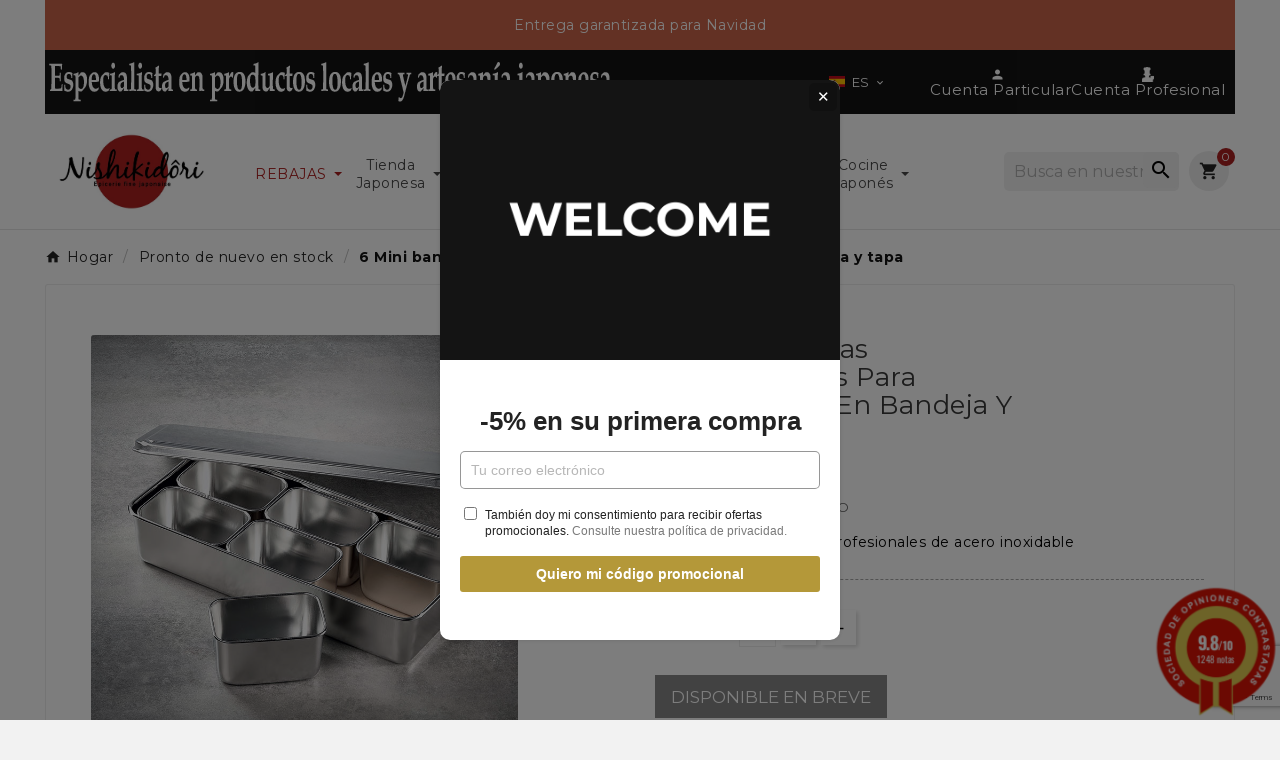

--- FILE ---
content_type: text/html; charset=utf-8
request_url: https://www.nishikidori.com/es/760-6-mini-bandejas-rectangulares-para-ingredientes-en-bandeja-y-tapa-4560127492219.html
body_size: 42156
content:
<!doctype html><html lang="es"><head><meta charset="utf-8"><meta http-equiv="x-ua-compatible" content="ie=edge">



  

<title>6 Mini bandejas rectangulares para ingredientes en bandeja y tapa -...</title><link rel="preconnect" href="https://fonts.googleapis.com">
<link rel="preconnect" href="https://fonts.gstatic.com" crossorigin>
<script data-keepinline="true">
    var ajaxGetProductUrl = '//www.nishikidori.com/es/module/cdc_googletagmanager/async';
    var ajaxShippingEvent = 1;
    var ajaxPaymentEvent = 1;

/* datalayer */
dataLayer = window.dataLayer || [];
    let cdcDatalayer = {"pageCategory":"product","event":"view_item","ecommerce":{"currency":"EUR","items":[{"item_name":"6 Mini bandejas rectangulares para ingredientes en bandeja y tapa","item_id":"760","price":"91","price_tax_exc":"75.83","price_tax_inc":"91","item_category":"Pronto de nuevo en stock","quantity":1,"google_business_vertical":"retail"}],"value":"91"},"google_tag_params":{"ecomm_pagetype":"product","ecomm_prodid":"760","ecomm_totalvalue":91,"ecomm_totalvalue_tax_exc":75.83,"ecomm_category":"Pronto de nuevo en stock"},"userLogged":0,"userId":"guest_263299"};
    dataLayer.push(cdcDatalayer);

/* call to GTM Tag */
(function(w,d,s,l,i){w[l]=w[l]||[];w[l].push({'gtm.start':
new Date().getTime(),event:'gtm.js'});var f=d.getElementsByTagName(s)[0],
j=d.createElement(s),dl=l!='dataLayer'?'&l='+l:'';j.async=true;j.src=
'https://www.googletagmanager.com/gtm.js?id='+i+dl;f.parentNode.insertBefore(j,f);
})(window,document,'script','dataLayer','GTM-5QCP6CDB');

/* async call to avoid cache system for dynamic data */
dataLayer.push({
  'event': 'datalayer_ready'
});
</script><meta name="description" content="6 mini bandejas gastro profesionales de acero inoxidable"><meta name="keywords" content="6 Mini bandejas rectangulares para ingredientes en bandeja y tapa 6 mini bandejas gastro profesionales de acero inoxidable"><link rel="canonical" href="https://www.nishikidori.com/es/760-6-mini-bandejas-rectangulares-para-ingredientes-en-bandeja-y-tapa-4560127492219.html"><link rel="alternate" href="https://www.nishikidori.com/fr/760-6-mini-bacs-rectangulaires-a-ingredients-dans-leur-bac-et-couvercle-4560127492219.html" hreflang="fr"><link rel="alternate" href="https://www.nishikidori.com/en/760-6-mini-rectangular-seasoning-vat-with-lid-and-container-4560127492219.html" hreflang="en-us"><link rel="alternate" href="https://www.nishikidori.com/es/760-6-mini-bandejas-rectangulares-para-ingredientes-en-bandeja-y-tapa-4560127492219.html" hreflang="es-es"><link rel="alternate" href="https://www.nishikidori.com/de/760-6-mini-rechteckige-behalter-mit-zutaten-in-ihrem-behalter-und-deckel-4560127492219.html" hreflang="de-de"><link rel="alternate" href="https://www.nishikidori.com/pt/760-6-mini-caixas-retangulares-com-ingredientes-em-sua-lixeira-e-tampa-4560127492219.html" hreflang="pt-pt"><link rel="alternate" href="https://www.nishikidori.com/nl/760-6-mini-rechthoekige-bakken-met-ingredienten-in-hun-bak-en-deksel-4560127492219.html" hreflang="nl-nl"><link rel="alternate" href="https://www.nishikidori.com/it/760-6-bidoni-rettangolari-mini-con-ingredienti-nel-loro-cestino-e-coperchio-4560127492219.html" hreflang="it-it"><link rel="alternate" href="https://www.nishikidori.com/hr/760-6-mini-pravokutnih-kante-sa-sastojcima-u-njihovom-spremniku-i-poklopcu-4560127492219.html" hreflang="hr-hr"><link rel="alternate" href="https://www.nishikidori.com/fi/760-6-mini-suorakulmaiset-sailiot-ainesosilla-niiden-bin-ja-kansi-4560127492219.html" hreflang="fi-fi"><link rel="alternate" href="https://www.nishikidori.com/si/760-6-mini-pravokotne-zaboje-s-sestavinami-v-njihovem-bin-in-pokrov-4560127492219.html" hreflang="sl-si"><link rel="alternate" href="https://www.nishikidori.com/el/760-6-mini-orthogonia-kadous-me-systatika-sto-kado-kai-to-kapaki-tous-4560127492219.html" hreflang="el-gr"><link rel="alternate" href="https://www.nishikidori.com/ja/760-biranobintofutano-cai-liaoga-fuiteiru6tsuno-xiaosai-zhang-fang-xingnobin-4560127492219.html" hreflang="ja-jp"><link rel="alternate" href="https://www.nishikidori.com/pl/760-6-mini-prostokatne-pojemniki-ze-skladnikami-w-ich-koszu-i-pokrywie-4560127492219.html" hreflang="pl-pl"><link rel="alternate" href="https://www.nishikidori.com/sv/760-6-mini-rektangulara-rutor-med-ingredienser-i-deras-bin-och-lock-4560127492219.html" hreflang="sv-se"><link rel="alternate" href="https://www.nishikidori.com/nn/760-6-mini-rektangulaere-hyller-med-ingredienser-i-deres-bin-og-lokk-4560127492219.html" hreflang="nn-no"><link rel="alternate" href="https://www.nishikidori.com/lt/760-6-mini-staciakampes-dezes-su-ingredientais-i-ju-deze-ir-dangti-4560127492219.html" hreflang="lt-lt"><link rel="alternate" href="https://www.nishikidori.com/ro/760-6-borcane-dreptunghiulare-cu-ingrediente-in-cosul-lor-si-capacul-lor-4560127492219.html" hreflang="ro-ro"><link rel="alternate" href="https://www.nishikidori.com/cs/760-6-mini-obdelnikovych-zasobniku-s-prisadami-v-jejich-kosi-a-vicku-4560127492219.html" hreflang="cs-cz"><link rel="alternate" href="https://www.nishikidori.com/bg/760-6-mini-pravoglni-kosceta-s-sstavki-v-tehnia-kos-i-kapak-4560127492219.html" hreflang="bg-bg"><link rel="alternate" href="https://www.nishikidori.com/bs/760-6-mini-pravougaoni-kontejneri-sa-posebnim-tankom-i-poklopcem-4560127492219.html" hreflang="bs-ba"><link rel="alternate" href="https://www.nishikidori.com/fr/760-6-mini-bacs-rectangulaires-a-ingredients-dans-leur-bac-et-couvercle-4560127492219.html" hreflang="x-default" /><meta property="og:title" content="6 Mini bandejas rectangulares para ingredientes en bandeja y tapa -..." /><meta property="og:description" content="6 mini bandejas gastro profesionales de acero inoxidable" /><meta property="og:url" content="https://www.nishikidori.com/es/760-6-mini-bandejas-rectangulares-para-ingredientes-en-bandeja-y-tapa-4560127492219.html" /><meta property="og:site_name" content="Nishikidori" /><meta name="viewport" content="width=device-width, initial-scale=1"><link rel="icon" type="image/vnd.microsoft.icon" href="https://www.nishikidori.com/img/favicon.ico?1713944974"><link rel="shortcut icon" type="image/x-icon" href="https://www.nishikidori.com/img/favicon.ico?1713944974">	<script>var LS_Meta = {"v":"6.6.12"};var TVCMSCUSTOMSETTING_BOTTOM_OPTION = "0";var TVCMSCUSTOMSETTING_DARK_MODE_INPUT = "0";var TVCMSCUSTOMSETTING_HOVER_IMG = "1";var TVCMSCUSTOMSETTING_MAIN_MENU_STICKY = "1";var TVCMSCUSTOMSETTING_PRODUCT_PAGE_BOTTOM_STICKY_STATUS = "1";var TVCMSCUSTOMSETTING_VERTICAL_MENU_OPEN = "0";var TVCMSCUSTOMSETTING_WOW_JS = "0";var TVCMSCUSTOMSETTING_iso_code_country = false;var TVCMSFRONTSIDE_THEME_SETTING_SHOW = "1";var baseDir = "https:\/\/www.nishikidori.com\/";var btPixel = {"btnAddToWishlist":"button.wishlist-button-add","btnOrder":"button[name=\"confirm-addresses\"]","tagContent":{"sPixel":"","aDynTags":{"content_type":{"label":"content_type","value":"product"},"content_ids":{"label":"content_ids","value":"ES760"},"value":{"label":"value","value":91},"currency":{"label":"currency","value":"EUR"},"content_name":{"label":"content_name","value":"6 Mini bandejas rectangulares para ingredientes en bandeja y tapa"},"content_category":{"label":"content_category","value":"Pronto de nuevo en stock"}},"sCR":"\n","aTrackingType":{"label":"tracking_type","value":"ViewContent"},"sJsObjName":"oPixelFacebook"},"pixel_id":"","bUseConsent":"0","iConsentConsentLvl":0,"bConsentHtmlElement":"","bConsentHtmlElementSecond":"","bUseAxeption":"0","token":"6ceefa838b0ae38d978f55e34465d952","ajaxUrl":"https:\/\/www.nishikidori.com\/es\/module\/facebookproductad\/ajax","external_id":0,"useAdvancedMatching":false,"advancedMatchingData":false,"eventId":7485,"fbdaSeparator":"v","pixelCurrency":"EUR","comboExport":"0","prefix":"","prefixLang":"ES","useConversionApi":"0","useApiForPageView":"0","currentPage":"product","id_order":false};var customerServiceEmail = "contact@nishikidori.com";var geodisSetCarrierUrl = "https:\/\/www.nishikidori.com\/es\/module\/geodis\/setCarrier";var geodisToken = "f66737836844c2d5bfecd0d82972164f";var getThemeOptionsLink = "https:\/\/www.nishikidori.com\/es\/module\/tvcmsthemeoptions\/default";var gettvcmsbestsellerproductslink = "https:\/\/www.nishikidori.com\/es\/module\/tvcmsbestsellerproducts\/default";var gettvcmsfeaturedproductslink = "https:\/\/www.nishikidori.com\/es\/module\/tvcmsfeaturedproducts\/default";var gettvcmsspecialproductslink = "https:\/\/www.nishikidori.com\/es\/module\/tvcmsspecialproducts\/default";var gettvcmstabproductslink = "https:\/\/www.nishikidori.com\/es\/module\/tvcmstabproducts\/default";var isPsVersion17 = true;var isPsVersion8 = true;var jolisearch = {"amb_joli_search_action":"https:\/\/www.nishikidori.com\/es\/module\/ambjolisearch\/jolisearch","amb_joli_search_link":"https:\/\/www.nishikidori.com\/es\/module\/ambjolisearch\/jolisearch","amb_joli_search_controller":"jolisearch","blocksearch_type":"top","show_cat_desc":0,"ga_acc":0,"id_lang":3,"url_rewriting":true,"use_autocomplete":2,"minwordlen":3,"l_products":"Productos","l_manufacturers":"Fabricantes","l_suppliers":"Suppliers","l_categories":"Categor\u00edas","l_no_results_found":"Ning\u00fan producto corresponde con su b\u00fasqueda","l_more_results":"Mostrar todos los resultados","ENT_QUOTES":3,"jolisearch_position":{"my":"right top","at":"right bottom","collision":"flipfit none"},"classes":"ps17","display_manufacturer":"","display_supplier":"","display_category":"","use_mobile_ux":"","mobile_media_breakpoint":"576","mobile_opening_selector":"","show_add_to_cart_button":"","add_to_cart_button_style":1,"show_features":"1","feature_ids":[],"show_feature_values_only":true,"show_price":"1","theme":"finder"};var kpopupbaseurl = "https:\/\/www.nishikidori.com\/";var kpopuplocale = "es";var prestashop = {"cart":{"products":[],"totals":{"total":{"type":"total","label":"Total","amount":0,"value":"0,00\u00a0\u20ac"},"total_including_tax":{"type":"total","label":"Total (impuestos incl.)","amount":0,"value":"0,00\u00a0\u20ac"},"total_excluding_tax":{"type":"total","label":"Total (impuestos excl.)","amount":0,"value":"0,00\u00a0\u20ac"}},"subtotals":{"products":{"type":"products","label":"Subtotal","amount":0,"value":"0,00\u00a0\u20ac"},"discounts":null,"shipping":{"type":"shipping","label":"Transporte","amount":0,"value":""},"tax":{"type":"tax","label":"Impuestos incluidos","amount":0,"value":"0,00\u00a0\u20ac"}},"products_count":0,"summary_string":"0 art\u00edculos","vouchers":{"allowed":1,"added":[]},"discounts":[],"minimalPurchase":0,"minimalPurchaseRequired":""},"currency":{"id":1,"name":"Euro","iso_code":"EUR","iso_code_num":"978","sign":"\u20ac"},"customer":{"lastname":null,"firstname":null,"email":null,"birthday":null,"newsletter":null,"newsletter_date_add":null,"optin":null,"website":null,"company":null,"siret":null,"ape":null,"is_logged":false,"gender":{"type":null,"name":null},"addresses":[]},"country":{"id_zone":9,"id_currency":0,"call_prefix":33,"iso_code":"FR","active":"1","contains_states":"0","need_identification_number":"0","need_zip_code":"1","zip_code_format":"NNNNN","display_tax_label":"1","name":"France","id":8},"language":{"name":"ES (Spanish)","iso_code":"es","locale":"es-ES","language_code":"es-es","active":"1","is_rtl":"0","date_format_lite":"d\/m\/Y","date_format_full":"d\/m\/Y H:i:s","id":3},"page":{"title":"","canonical":"https:\/\/www.nishikidori.com\/es\/760-6-mini-bandejas-rectangulares-para-ingredientes-en-bandeja-y-tapa-4560127492219.html","meta":{"title":"6 Mini bandejas rectangulares para ingredientes en bandeja y tapa -...","description":"6 mini bandejas gastro profesionales de acero inoxidable","keywords":"6 Mini bandejas rectangulares para ingredientes en bandeja y tapa 6 mini bandejas gastro profesionales de acero inoxidable","robots":"index"},"page_name":"product","body_classes":{"lang-es":true,"lang-rtl":false,"country-FR":true,"currency-EUR":true,"layout-full-width":true,"page-product":true,"tax-display-enabled":true,"page-customer-account":false,"product-id-760":true,"product-6 Mini bandejas rectangulares para ingredientes en bandeja y tapa":true,"product-id-category-596":true,"product-id-manufacturer-0":true,"product-id-supplier-0":true,"product-available-for-order":true},"admin_notifications":[],"password-policy":{"feedbacks":{"0":"Muy d\u00e9bil","1":"D\u00e9bil","2":"Promedio","3":"Fuerte","4":"Muy fuerte","Straight rows of keys are easy to guess":"Una serie seguida de teclas de la misma fila es f\u00e1cil de adivinar","Short keyboard patterns are easy to guess":"Los patrones de teclado cortos son f\u00e1ciles de adivinar","Use a longer keyboard pattern with more turns":"Usa un patr\u00f3n de teclado m\u00e1s largo y con m\u00e1s giros","Repeats like \"aaa\" are easy to guess":"Las repeticiones como \u00abaaa\u00bb son f\u00e1ciles de adivinar","Repeats like \"abcabcabc\" are only slightly harder to guess than \"abc\"":"Las repeticiones como \"abcabcabc\" son solo un poco m\u00e1s dif\u00edciles de adivinar que \"abc\"","Sequences like abc or 6543 are easy to guess":"Las secuencias como \"abc\" o \"6543\" son f\u00e1ciles de adivinar","Recent years are easy to guess":"Los a\u00f1os recientes son f\u00e1ciles de adivinar","Dates are often easy to guess":"Las fechas suelen ser f\u00e1ciles de adivinar","This is a top-10 common password":"Esta es una de las 10 contrase\u00f1as m\u00e1s comunes","This is a top-100 common password":"Esta es una de las 100 contrase\u00f1as m\u00e1s comunes","This is a very common password":"Esta contrase\u00f1a es muy com\u00fan","This is similar to a commonly used password":"Esta contrase\u00f1a es similar a otras contrase\u00f1as muy usadas","A word by itself is easy to guess":"Una palabra que por s\u00ed misma es f\u00e1cil de adivinar","Names and surnames by themselves are easy to guess":"Los nombres y apellidos completos son f\u00e1ciles de adivinar","Common names and surnames are easy to guess":"Los nombres comunes y los apellidos son f\u00e1ciles de adivinar","Use a few words, avoid common phrases":"Usa varias palabras, evita frases comunes","No need for symbols, digits, or uppercase letters":"No se necesitan s\u00edmbolos, d\u00edgitos o letras may\u00fasculas","Avoid repeated words and characters":"Evita repetir palabras y caracteres","Avoid sequences":"Evita secuencias","Avoid recent years":"Evita a\u00f1os recientes","Avoid years that are associated with you":"Evita a\u00f1os que puedan asociarse contigo","Avoid dates and years that are associated with you":"Evita a\u00f1os y fechas que puedan asociarse contigo","Capitalization doesn't help very much":"Las may\u00fasculas no ayudan mucho","All-uppercase is almost as easy to guess as all-lowercase":"Todo en may\u00fasculas es casi tan f\u00e1cil de adivinar como en min\u00fasculas","Reversed words aren't much harder to guess":"Las palabras invertidas no son mucho m\u00e1s dif\u00edciles de adivinar","Predictable substitutions like '@' instead of 'a' don't help very much":"Las sustituciones predecibles como usar \"@\" en lugar de \"a\" no ayudan mucho","Add another word or two. Uncommon words are better.":"A\u00f1ade una o dos palabras m\u00e1s. Es mejor usar palabras poco habituales."}}},"shop":{"name":"Nishikidori","logo":"https:\/\/www.nishikidori.com\/img\/logo-1713944974.jpg","stores_icon":"https:\/\/www.nishikidori.com\/img\/logo_stores.png","favicon":"https:\/\/www.nishikidori.com\/img\/favicon.ico"},"core_js_public_path":"\/themes\/","urls":{"base_url":"https:\/\/www.nishikidori.com\/","current_url":"https:\/\/www.nishikidori.com\/es\/760-6-mini-bandejas-rectangulares-para-ingredientes-en-bandeja-y-tapa-4560127492219.html","shop_domain_url":"https:\/\/www.nishikidori.com","img_ps_url":"https:\/\/www.nishikidori.com\/img\/","img_cat_url":"https:\/\/www.nishikidori.com\/img\/c\/","img_lang_url":"https:\/\/www.nishikidori.com\/img\/l\/","img_prod_url":"https:\/\/www.nishikidori.com\/img\/p\/","img_manu_url":"https:\/\/www.nishikidori.com\/img\/m\/","img_sup_url":"https:\/\/www.nishikidori.com\/img\/su\/","img_ship_url":"https:\/\/www.nishikidori.com\/img\/s\/","img_store_url":"https:\/\/www.nishikidori.com\/img\/st\/","img_col_url":"https:\/\/www.nishikidori.com\/img\/co\/","img_url":"https:\/\/www.nishikidori.com\/themes\/v1_organic_78\/assets\/img\/","css_url":"https:\/\/www.nishikidori.com\/themes\/v1_organic_78\/assets\/css\/","js_url":"https:\/\/www.nishikidori.com\/themes\/v1_organic_78\/assets\/js\/","pic_url":"https:\/\/www.nishikidori.com\/upload\/","theme_assets":"https:\/\/www.nishikidori.com\/themes\/v1_organic_78\/assets\/","theme_dir":"https:\/\/www.nishikidori.com\/themes\/v1_organic_78\/","pages":{"address":"https:\/\/www.nishikidori.com\/es\/direccion","addresses":"https:\/\/www.nishikidori.com\/es\/direcciones","authentication":"https:\/\/www.nishikidori.com\/es\/iniciar-sesion","manufacturer":"https:\/\/www.nishikidori.com\/es\/brands","cart":"https:\/\/www.nishikidori.com\/es\/carrito","category":"https:\/\/www.nishikidori.com\/es\/index.php?controller=category","cms":"https:\/\/www.nishikidori.com\/es\/index.php?controller=cms","contact":"https:\/\/www.nishikidori.com\/es\/contactenos","discount":"https:\/\/www.nishikidori.com\/es\/descuento","guest_tracking":"https:\/\/www.nishikidori.com\/es\/seguimiento-pedido-invitado","history":"https:\/\/www.nishikidori.com\/es\/historial-compra","identity":"https:\/\/www.nishikidori.com\/es\/datos-personales","index":"https:\/\/www.nishikidori.com\/es\/","my_account":"https:\/\/www.nishikidori.com\/es\/mi-cuenta","order_confirmation":"https:\/\/www.nishikidori.com\/es\/confirmacion-pedido","order_detail":"https:\/\/www.nishikidori.com\/es\/index.php?controller=order-detail","order_follow":"https:\/\/www.nishikidori.com\/es\/seguimiento-pedido","order":"https:\/\/www.nishikidori.com\/es\/pedido","order_return":"https:\/\/www.nishikidori.com\/es\/index.php?controller=order-return","order_slip":"https:\/\/www.nishikidori.com\/es\/facturas-abono","pagenotfound":"https:\/\/www.nishikidori.com\/es\/pagina-no-encontrada","password":"https:\/\/www.nishikidori.com\/es\/ha-olvidado-su-contrasena","pdf_invoice":"https:\/\/www.nishikidori.com\/es\/index.php?controller=pdf-invoice","pdf_order_return":"https:\/\/www.nishikidori.com\/es\/index.php?controller=pdf-order-return","pdf_order_slip":"https:\/\/www.nishikidori.com\/es\/index.php?controller=pdf-order-slip","prices_drop":"https:\/\/www.nishikidori.com\/es\/productos-rebajados","product":"https:\/\/www.nishikidori.com\/es\/index.php?controller=product","registration":"https:\/\/www.nishikidori.com\/es\/index.php?controller=registration","search":"https:\/\/www.nishikidori.com\/es\/busqueda","sitemap":"https:\/\/www.nishikidori.com\/es\/mapa-del-sitio","stores":"https:\/\/www.nishikidori.com\/es\/tiendas","supplier":"https:\/\/www.nishikidori.com\/es\/proveedor","new_products":"https:\/\/www.nishikidori.com\/es\/novedades","brands":"https:\/\/www.nishikidori.com\/es\/brands","register":"https:\/\/www.nishikidori.com\/es\/index.php?controller=registration","order_login":"https:\/\/www.nishikidori.com\/es\/pedido?login=1"},"alternative_langs":{"fr":"https:\/\/www.nishikidori.com\/fr\/760-6-mini-bacs-rectangulaires-a-ingredients-dans-leur-bac-et-couvercle-4560127492219.html","en-us":"https:\/\/www.nishikidori.com\/en\/760-6-mini-rectangular-seasoning-vat-with-lid-and-container-4560127492219.html","es-es":"https:\/\/www.nishikidori.com\/es\/760-6-mini-bandejas-rectangulares-para-ingredientes-en-bandeja-y-tapa-4560127492219.html","de-de":"https:\/\/www.nishikidori.com\/de\/760-6-mini-rechteckige-behalter-mit-zutaten-in-ihrem-behalter-und-deckel-4560127492219.html","pt-pt":"https:\/\/www.nishikidori.com\/pt\/760-6-mini-caixas-retangulares-com-ingredientes-em-sua-lixeira-e-tampa-4560127492219.html","nl-nl":"https:\/\/www.nishikidori.com\/nl\/760-6-mini-rechthoekige-bakken-met-ingredienten-in-hun-bak-en-deksel-4560127492219.html","it-it":"https:\/\/www.nishikidori.com\/it\/760-6-bidoni-rettangolari-mini-con-ingredienti-nel-loro-cestino-e-coperchio-4560127492219.html","hr-hr":"https:\/\/www.nishikidori.com\/hr\/760-6-mini-pravokutnih-kante-sa-sastojcima-u-njihovom-spremniku-i-poklopcu-4560127492219.html","fi-fi":"https:\/\/www.nishikidori.com\/fi\/760-6-mini-suorakulmaiset-sailiot-ainesosilla-niiden-bin-ja-kansi-4560127492219.html","sl-si":"https:\/\/www.nishikidori.com\/si\/760-6-mini-pravokotne-zaboje-s-sestavinami-v-njihovem-bin-in-pokrov-4560127492219.html","el-gr":"https:\/\/www.nishikidori.com\/el\/760-6-mini-orthogonia-kadous-me-systatika-sto-kado-kai-to-kapaki-tous-4560127492219.html","ja-jp":"https:\/\/www.nishikidori.com\/ja\/760-biranobintofutano-cai-liaoga-fuiteiru6tsuno-xiaosai-zhang-fang-xingnobin-4560127492219.html","pl-pl":"https:\/\/www.nishikidori.com\/pl\/760-6-mini-prostokatne-pojemniki-ze-skladnikami-w-ich-koszu-i-pokrywie-4560127492219.html","sv-se":"https:\/\/www.nishikidori.com\/sv\/760-6-mini-rektangulara-rutor-med-ingredienser-i-deras-bin-och-lock-4560127492219.html","nn-no":"https:\/\/www.nishikidori.com\/nn\/760-6-mini-rektangulaere-hyller-med-ingredienser-i-deres-bin-og-lokk-4560127492219.html","lt-lt":"https:\/\/www.nishikidori.com\/lt\/760-6-mini-staciakampes-dezes-su-ingredientais-i-ju-deze-ir-dangti-4560127492219.html","ro-ro":"https:\/\/www.nishikidori.com\/ro\/760-6-borcane-dreptunghiulare-cu-ingrediente-in-cosul-lor-si-capacul-lor-4560127492219.html","cs-cz":"https:\/\/www.nishikidori.com\/cs\/760-6-mini-obdelnikovych-zasobniku-s-prisadami-v-jejich-kosi-a-vicku-4560127492219.html","bg-bg":"https:\/\/www.nishikidori.com\/bg\/760-6-mini-pravoglni-kosceta-s-sstavki-v-tehnia-kos-i-kapak-4560127492219.html","bs-ba":"https:\/\/www.nishikidori.com\/bs\/760-6-mini-pravougaoni-kontejneri-sa-posebnim-tankom-i-poklopcem-4560127492219.html"},"actions":{"logout":"https:\/\/www.nishikidori.com\/es\/?mylogout="},"no_picture_image":{"bySize":{"small_default":{"url":"https:\/\/www.nishikidori.com\/img\/p\/es-default-small_default.jpg","width":98,"height":98},"side_product_default":{"url":"https:\/\/www.nishikidori.com\/img\/p\/es-default-side_product_default.jpg","width":125,"height":125},"cart_default":{"url":"https:\/\/www.nishikidori.com\/img\/p\/es-default-cart_default.jpg","width":125,"height":125},"add_cart_def":{"url":"https:\/\/www.nishikidori.com\/img\/p\/es-default-add_cart_def.jpg","width":200,"height":200},"home_default":{"url":"https:\/\/www.nishikidori.com\/img\/p\/es-default-home_default.jpg","width":321,"height":321},"sp_pd_main_img":{"url":"https:\/\/www.nishikidori.com\/img\/p\/es-default-sp_pd_main_img.jpg","width":427,"height":427},"medium_default":{"url":"https:\/\/www.nishikidori.com\/img\/p\/es-default-medium_default.jpg","width":452,"height":452},"pd_custom":{"url":"https:\/\/www.nishikidori.com\/img\/p\/es-default-pd_custom.jpg","width":452,"height":452},"pd4_def":{"url":"https:\/\/www.nishikidori.com\/img\/p\/es-default-pd4_def.jpg","width":724,"height":724},"large_default":{"url":"https:\/\/www.nishikidori.com\/img\/p\/es-default-large_default.jpg","width":800,"height":800}},"small":{"url":"https:\/\/www.nishikidori.com\/img\/p\/es-default-small_default.jpg","width":98,"height":98},"medium":{"url":"https:\/\/www.nishikidori.com\/img\/p\/es-default-sp_pd_main_img.jpg","width":427,"height":427},"large":{"url":"https:\/\/www.nishikidori.com\/img\/p\/es-default-large_default.jpg","width":800,"height":800},"legend":""}},"configuration":{"display_taxes_label":true,"display_prices_tax_incl":true,"is_catalog":false,"show_prices":true,"opt_in":{"partner":true},"quantity_discount":{"type":"discount","label":"Descuento unitario"},"voucher_enabled":1,"return_enabled":0},"field_required":[],"breadcrumb":{"links":[{"title":"Hogar","url":"https:\/\/www.nishikidori.com\/es\/"},{"title":"Home","url":"https:\/\/www.nishikidori.com\/es\/2-accueil"},{"title":"Pronto de nuevo en stock","url":"https:\/\/www.nishikidori.com\/es\/596-pronto-de-nuevo-en-stock"},{"title":"6 Mini bandejas rectangulares para ingredientes en bandeja y tapa","url":"https:\/\/www.nishikidori.com\/es\/760-6-mini-bandejas-rectangulares-para-ingredientes-en-bandeja-y-tapa-4560127492219.html"}],"count":4},"link":{"protocol_link":"https:\/\/","protocol_content":"https:\/\/"},"time":1768663616,"static_token":"6ceefa838b0ae38d978f55e34465d952","token":"82e96c767b97044b0fed49aad64f8b69"};var ps_checkout3dsEnabled = true;var ps_checkoutAutoRenderDisabled = false;var ps_checkoutCancelUrl = "https:\/\/www.nishikidori.com\/es\/module\/ps_checkout\/cancel";var ps_checkoutCardBrands = ["MASTERCARD","VISA","AMEX","CB_NATIONALE"];var ps_checkoutCardFundingSourceImg = "\/modules\/ps_checkout\/views\/img\/payment-cards.png";var ps_checkoutCardLogos = {"AMEX":"\/modules\/ps_checkout\/views\/img\/amex.svg","CB_NATIONALE":"\/modules\/ps_checkout\/views\/img\/cb.svg","DINERS":"\/modules\/ps_checkout\/views\/img\/diners.svg","DISCOVER":"\/modules\/ps_checkout\/views\/img\/discover.svg","JCB":"\/modules\/ps_checkout\/views\/img\/jcb.svg","MAESTRO":"\/modules\/ps_checkout\/views\/img\/maestro.svg","MASTERCARD":"\/modules\/ps_checkout\/views\/img\/mastercard.svg","UNIONPAY":"\/modules\/ps_checkout\/views\/img\/unionpay.svg","VISA":"\/modules\/ps_checkout\/views\/img\/visa.svg"};var ps_checkoutCartProductCount = 0;var ps_checkoutCheckUrl = "https:\/\/www.nishikidori.com\/es\/module\/ps_checkout\/check";var ps_checkoutCheckoutTranslations = {"checkout.go.back.link.title":"Volver a la compra","checkout.go.back.label":"Pagar","checkout.card.payment":"Pago con tarjeta","checkout.page.heading":"Resumen del pedido","checkout.cart.empty":"Tu carrito est\u00e1 vac\u00edo.","checkout.page.subheading.card":"Tarjeta","checkout.page.subheading.paypal":"PayPal","checkout.payment.by.card":"Has elegido pagar con tarjeta.","checkout.payment.by.paypal":"Has elegido pagar con PayPal.","checkout.order.summary":"Este es un breve resumen de tu pedido:","checkout.order.amount.total":"El importe total del pedido es de","checkout.order.included.tax":"(IVA incluido)","checkout.order.confirm.label":"Haz clic en &amp;quot;Confirmar mi pedido&amp;quot; para confirmar el pedido.","paypal.hosted-fields.label.card-name":"Card holder name","paypal.hosted-fields.placeholder.card-name":"Card holder name","paypal.hosted-fields.label.card-number":"N\u00famero de tarjeta","paypal.hosted-fields.placeholder.card-number":"N\u00famero de tarjeta","paypal.hosted-fields.label.expiration-date":"Fecha de caducidad","paypal.hosted-fields.placeholder.expiration-date":"MM\/YY","paypal.hosted-fields.label.cvv":"C\u00f3d. de seguridad","paypal.hosted-fields.placeholder.cvv":"XXX","payment-method-logos.title":"100% secure payments","express-button.cart.separator":"o","express-button.checkout.express-checkout":"Compra r\u00e1pida","error.paypal-sdk":"No PayPal Javascript SDK Instance","checkout.payment.others.link.label":"Otros m\u00e9todos de pago","checkout.payment.others.confirm.button.label":"Confirmar el pedido","checkout.form.error.label":"Se ha producido un error durante el pago. Vuelve a intentarlo o ponte en contacto con el servicio de asistencia.","loader-component.label.header":"\u00a1Gracias por tu compra!","loader-component.label.body":"Por favor, espera, estamos procesando tu pago","error.paypal-sdk.contingency.cancel":"Autenticaci\u00f3n del titular de la tarjeta cancelada, por favor, elige otro m\u00e9todo de pago o int\u00e9ntalo de nuevo.","error.paypal-sdk.contingency.error":"Se ha producido un error en la autentificaci\u00f3n del titular de la tarjeta, por favor, elige otro m\u00e9todo de pago o int\u00e9ntalo de nuevo.","error.paypal-sdk.contingency.failure":"Autenticaci\u00f3n del titular de la tarjeta cancelada, por favor, elige otro m\u00e9todo de pago o int\u00e9ntalo de nuevo.","error.paypal-sdk.contingency.unknown":"Autenticaci\u00f3n del titular de la tarjeta no puede ser verificada, por favor, elige otro m\u00e9todo de pago o int\u00e9ntalo de nuevo.","ok":"Ok","cancel":"Cancel","checkout.payment.token.delete.modal.header":"Delete this payment method?","checkout.payment.token.delete.modal.content":"The following payment method will be deleted from your account:","checkout.payment.token.delete.modal.confirm-button":"Delete payment method","checkout.payment.loader.processing-request":"Please wait, we are processing your request"};var ps_checkoutCheckoutUrl = "https:\/\/www.nishikidori.com\/es\/pedido";var ps_checkoutConfirmUrl = "https:\/\/www.nishikidori.com\/es\/confirmacion-pedido";var ps_checkoutCreateUrl = "https:\/\/www.nishikidori.com\/es\/module\/ps_checkout\/create";var ps_checkoutCspNonce = "";var ps_checkoutExpressCheckoutCartEnabled = false;var ps_checkoutExpressCheckoutOrderEnabled = false;var ps_checkoutExpressCheckoutProductEnabled = false;var ps_checkoutExpressCheckoutSelected = false;var ps_checkoutExpressCheckoutUrl = "https:\/\/www.nishikidori.com\/es\/module\/ps_checkout\/ExpressCheckout";var ps_checkoutFundingSource = "paypal";var ps_checkoutFundingSourcesSorted = ["paypal"];var ps_checkoutHostedFieldsContingencies = "SCA_WHEN_REQUIRED";var ps_checkoutHostedFieldsEnabled = false;var ps_checkoutHostedFieldsSelected = false;var ps_checkoutIconsPath = "\/modules\/ps_checkout\/views\/img\/icons\/";var ps_checkoutLoaderImage = "\/modules\/ps_checkout\/views\/img\/loader.svg";var ps_checkoutPartnerAttributionId = "PrestaShop_Cart_PSXO_PSDownload";var ps_checkoutPayLaterCartPageButtonEnabled = false;var ps_checkoutPayLaterCategoryPageBannerEnabled = false;var ps_checkoutPayLaterHomePageBannerEnabled = false;var ps_checkoutPayLaterOrderPageBannerEnabled = false;var ps_checkoutPayLaterOrderPageButtonEnabled = false;var ps_checkoutPayLaterOrderPageMessageEnabled = false;var ps_checkoutPayLaterProductPageBannerEnabled = false;var ps_checkoutPayLaterProductPageButtonEnabled = false;var ps_checkoutPayLaterProductPageMessageEnabled = false;var ps_checkoutPayPalButtonConfiguration = null;var ps_checkoutPayPalOrderId = "";var ps_checkoutPayPalSdkConfig = {"clientId":"AXjYFXWyb4xJCErTUDiFkzL0Ulnn-bMm4fal4G-1nQXQ1ZQxp06fOuE7naKUXGkq2TZpYSiI9xXbs4eo","merchantId":"Z253FE6FWSXLN","currency":"EUR","intent":"capture","commit":"false","vault":"false","integrationDate":"2024-04-01","dataPartnerAttributionId":"PrestaShop_Cart_PSXO_PSDownload","dataCspNonce":"","dataEnable3ds":"true","disableFunding":"bancontact,blik,card,eps,giropay,ideal,mybank,p24,paylater","components":"marks,funding-eligibility"};var ps_checkoutPayWithTranslations = {"paypal":"Pagar con PayPal"};var ps_checkoutPaymentMethodLogosTitleImg = "\/modules\/ps_checkout\/views\/img\/lock_checkout.svg";var ps_checkoutPaymentUrl = "https:\/\/www.nishikidori.com\/es\/module\/ps_checkout\/payment";var ps_checkoutRenderPaymentMethodLogos = true;var ps_checkoutValidateUrl = "https:\/\/www.nishikidori.com\/es\/module\/ps_checkout\/validate";var ps_checkoutVaultUrl = "https:\/\/www.nishikidori.com\/es\/module\/ps_checkout\/vault";var ps_checkoutVaultedPaymentMarks = [];var ps_checkoutVersion = "4.0.0";var psemailsubscription_subscription = "https:\/\/www.nishikidori.com\/es\/module\/ps_emailsubscription\/subscription";var psr_icon_color = "#F19D76";var recaptchaContactForm = "1";var recaptchaDataSiteKey = "6LeWcQIqAAAAALwm9xJxG3N1N3AckTJaQcWKeGh9";var recaptchaLoginForm = "1";var recaptchaRegistrationForm = "1";var recaptchaSiteKey = "6LeWcQIqAAAAALwm9xJxG3N1N3AckTJaQcWKeGh9";var recaptchaType = "1";var recaptchaVersion = "v3";var sldFixPsRecaptcha = {"sldRecaptchaNewsletterForm":true};var static_token = "6ceefa838b0ae38d978f55e34465d952";var sticker_type = 2;var tvMainSmartSpeed = "600";var tvcms_setting = true;var tvthemename = "v1_organic_78";var verifyRecaptchaUrl = "https:\/\/www.nishikidori.com\/es\/module\/psrecaptcha\/validation?ajax=1";</script>		<link rel="stylesheet" href="https://www.nishikidori.com/themes/v1_organic_78/assets/css/theme.css" media="all">
		<link rel="stylesheet" href="https://www.nishikidori.com/modules/blockreassurance/views/dist/front.css" media="all">
		<link rel="stylesheet" href="https://www.nishikidori.com/modules/ps_socialfollow/views/css/ps_socialfollow.css" media="all">
		<link rel="stylesheet" href="/modules/ps_checkout/views/css/payments.css?version=4.0.0" media="all">
		<link rel="stylesheet" href="https://www.nishikidori.com/modules/nkmgls/views/css/front.css" media="all">
		<link rel="stylesheet" href="https://www.nishikidori.com/themes/v1_organic_78/modules/ps_searchbar/ps_searchbar.css" media="all">
		<link rel="stylesheet" href="/modules/layerslider/views/css/layerslider/layerslider.css?v=6.6.12" media="all">
		<link rel="stylesheet" href="/modules/layerslider/views/lib/font-awesome/css/font-awesome.min.css?v=4.7.0" media="all">
		<link rel="stylesheet" href="https://www.nishikidori.com/modules/creativeelements/views/lib/animations/animations.min.css?v=2.9.14.9.2" media="all">
		<link rel="stylesheet" href="https://www.nishikidori.com/modules/creativeelements/views/css/frontend.min.css?v=2.9.14.9.2" media="all">
		<link rel="stylesheet" href="https://www.nishikidori.com/modules/creativeelements/views/lib/ceicons/ceicons.min.css?v=2.9.14.9.2" media="all">
		<link rel="stylesheet" href="https://www.nishikidori.com/modules/creativeelements/views/css/ce/1-global.css?v=1716801210" media="all">
		<link rel="stylesheet" href="https://fonts.googleapis.com/css?family=Roboto:100,100italic,200,200italic,300,300italic,400,400italic,500,500italic,600,600italic,700,700italic,800,800italic,900,900italic%7CRoboto+Slab:100,100italic,200,200italic,300,300italic,400,400italic,500,500italic,600,600italic,700,700italic,800,800italic,900,900italic&amp;display=swap" media="all">
		<link rel="stylesheet" href="https://www.nishikidori.com/themes/v1_organic_78/modules/prestablog/views/css/grid-and-slides-module.css" media="all">
		<link rel="stylesheet" href="https://www.nishikidori.com/modules/prestablog/views/css/grid-and-slides-module-widget.css" media="all">
		<link rel="stylesheet" href="https://www.nishikidori.com/themes/v1_organic_78/modules/prestablog/views/css/blog1.css" media="all">
		<link rel="stylesheet" href="https://www.nishikidori.com/modules/productcomments/views/css/productcomments.css" media="all">
		<link rel="stylesheet" href="https://www.nishikidori.com/modules/tvcmscategorychainslider/views/css/front.css" media="all">
		<link rel="stylesheet" href="https://www.nishikidori.com/modules/tvcmscustomsetting/views/css/back.css" media="all">
		<link rel="stylesheet" href="https://www.nishikidori.com/modules/tvcmscustomsetting/views/css/slick-theme.min.css" media="all">
		<link rel="stylesheet" href="https://www.nishikidori.com/modules/tvcmssingleblock/views/css/front.css" media="all">
		<link rel="stylesheet" href="https://www.nishikidori.com/themes/v1_organic_78/modules/tvcmsstockinfo/views/css/indicators.css" media="all">
		<link rel="stylesheet" href="https://www.nishikidori.com/modules/tvcmsstockinfo/views/css/front.css" media="all">
		<link rel="stylesheet" href="https://www.nishikidori.com/modules/tvcmsthemeoptions/views/css/jquery.minicolors.css" media="all">
		<link rel="stylesheet" href="https://www.nishikidori.com/modules/tvcmsthemeoptions/views/css/bootstrap-toggle.min.css" media="all">
		<link rel="stylesheet" href="https://www.nishikidori.com/modules/tvcmsthemeoptions/views/css/front.css" media="all">
		<link rel="stylesheet" href="https://www.nishikidori.com/modules/sldextendedobjects/views/css/front.css" media="all">
		<link rel="stylesheet" href="https://www.nishikidori.com/modules/ambjolisearch/views/css/jolisearch-common.css" media="all">
		<link rel="stylesheet" href="https://www.nishikidori.com/themes/v1_organic_78/modules/ambjolisearch/views/css/jolisearch-finder.css" media="all">
		<link rel="stylesheet" href="https://www.nishikidori.com/modules/g_relatedcrosssellingproducts/views/css/front/owl.carousel.min.css" media="all">
		<link rel="stylesheet" href="https://www.nishikidori.com/modules/g_relatedcrosssellingproducts/views/css/front/owl.theme.default.min.css" media="all">
		<link rel="stylesheet" href="https://www.nishikidori.com/modules/g_relatedcrosssellingproducts/views/css/front/g_relatedcrosssellingproducts.css" media="all">
		<link rel="stylesheet" href="https://www.nishikidori.com/modules/tvcmstabproducts/views/css/front.css" media="all">
		<link rel="stylesheet" href="https://www.nishikidori.com/modules/steavisgarantis/views/css/style.css" media="all">
		<link rel="stylesheet" href="https://www.nishikidori.com/themes/v1_organic_78/modules/ets_megamenu/views/css/layout1.css" media="all">
		<link rel="stylesheet" href="https://www.nishikidori.com/modules/ets_megamenu/views/css/mobile_floating.css" media="all">
		<link rel="stylesheet" href="https://www.nishikidori.com/modules/kiliba/views/css/popup.min.css" media="all">
		<link rel="stylesheet" href="https://www.nishikidori.com/modules/geodisofficiel/views/css/front.css" media="all">
		<link rel="stylesheet" href="https://www.nishikidori.com/modules/geodisofficiel/views/css/intlTelInput.min.css" media="all">
		<link rel="stylesheet" href="https://www.nishikidori.com/modules/ets_sociallogin/views/css/fix17.css" media="all">
		<link rel="stylesheet" href="https://www.nishikidori.com/modules/ets_sociallogin/views/css/front.css" media="all">
		<link rel="stylesheet" href="https://www.nishikidori.com/modules/ets_sociallogin/views/css/common.css" media="all">
		<link rel="stylesheet" href="https://www.nishikidori.com/modules/hifaq/views/css/front.css" media="all">
		<link rel="stylesheet" href="https://www.nishikidori.com/modules/lpstextbanner/views/css/front/lpstextbannerfront.css" media="all">
		<link rel="stylesheet" href="https://www.nishikidori.com/modules/lpstextbanner/libs/slick/css/slick.css" media="all">
		<link rel="stylesheet" href="https://www.nishikidori.com/modules/lpstextbanner/libs/slick/css/slick-theme.css" media="all">
		<link rel="stylesheet" href="https://www.nishikidori.com/modules/productlabelsandstickers/views/css/stickers.css" media="all">
		<link rel="stylesheet" href="https://www.nishikidori.com/js/jquery/ui/themes/base/minified/jquery-ui.min.css" media="all">
		<link rel="stylesheet" href="https://www.nishikidori.com/js/jquery/ui/themes/base/minified/jquery.ui.theme.min.css" media="all">
		<link rel="stylesheet" href="https://www.nishikidori.com/js/jquery/plugins/fancybox/jquery.fancybox.css" media="all">
		<link rel="stylesheet" href="https://www.nishikidori.com/themes/v1_organic_78/modules/ets_megamenu/views/css/megamenu.css" media="all">
		<link rel="stylesheet" href="https://www.nishikidori.com/modules/ets_megamenu/views/css/fix17.css" media="all">
		<link rel="stylesheet" href="https://www.nishikidori.com/modules/ets_megamenu/views/css/cache.css" media="all">
		<link rel="stylesheet" href="https://www.nishikidori.com/modules/giftcard/views/css/giftcard.css" media="all">
		<link rel="stylesheet" href="https://www.nishikidori.com/themes/v1_organic_78/modules/jwishlist/views/css/front.css" media="all">
		<link rel="stylesheet" href="https://www.nishikidori.com/themes/v1_organic_78/assets/css/custom.css" media="all">
	
	


	<script>
			var ceFrontendConfig = {"environmentMode":{"edit":false,"wpPreview":false},"is_rtl":false,"breakpoints":{"xs":0,"sm":480,"md":768,"lg":1025,"xl":1440,"xxl":1600},"version":"2.9.14.9.2","urls":{"assets":"\/modules\/creativeelements\/views\/"},"productQuickView":0,"settings":{"page":[],"general":{"elementor_global_image_lightbox":"1","elementor_lightbox_enable_counter":"yes","elementor_lightbox_enable_fullscreen":"yes","elementor_lightbox_enable_zoom":"yes","elementor_lightbox_title_src":"title","elementor_lightbox_description_src":"caption"},"editorPreferences":[]},"post":{"id":"760030301","title":"6%20Mini%20bandejas%20rectangulares%20para%20ingredientes%20en%20bandeja%20y%20tapa","excerpt":""}};
			var id_product_attribute = 0;
		</script>
        <link rel="preload" href="/modules/creativeelements/views/lib/ceicons/fonts/ceicons.woff2?8goggd" as="font" type="font/woff2" crossorigin>
        <!--CE-JS--><!-- Microdatos Organization -->
	
<script type="application/ld+json" id="adpmicrodatos-organization-ps17v5.1.0">
{
    "name" : "Nishikidori",
    "url" : "https:\/\/www.nishikidori.com\/",
    "logo" : [
    	{

    	"@type" : "ImageObject",
    	"url" : "https://www.nishikidori.com/img/logo-1713944974.jpg"
    	}
    ],
    "email" : "sav@nishikidori.com",
			"address": {
	    "@type": "PostalAddress",
	    "addressLocality": "Ancenis",
	    "postalCode": "44150",
	    "streetAddress": "140 rue Georges Guynemer ZAC de l'A\u00e9rop\u00f4le",
	    "addressRegion": "",
	    "addressCountry": "FR"
	},
			"contactPoint" : [
		{
			"@type" : "ContactPoint",
	    	"telephone" : "+33 (0)2 40 83 33 99",
	    	"contactType" : "customer service",
			"contactOption": "TollFree",
	    	"availableLanguage": [ 
	    			    				    				"FR (French)"
	    				    			    				    				,"EN (English)"
	    				    			    				    				,"ES (Spanish)"
	    				    			    				    				,"DE (German)"
	    				    			    				    				,"PT (Portuguese)"
	    				    			    				    				,"NL"
	    				    			    				    				,"IT (Italian)"
	    				    			    				    				,"HR (Croatian)"
	    				    			    				    				,"FIN (Finland)"
	    				    			    				    				,"SI (Slovene)"
	    				    			    				    				,"EL (Greek)"
	    				    			    				    				,"JA (Japanese)"
	    				    			    				    				,"PL (Polish)"
	    				    			    				    				,"SV (Swedish)"
	    				    			    				    				,"NN (Norwegian)"
	    				    			    				    				,"LT (Lithuanian)"
	    				    			    				    				,"RO (Romanian)"
	    				    			    				    				,"\u010cZ (Czech)"
	    				    			    				    				,"BG (Bulgarian)"
	    				    			    				    				,"BS (Bosnian)"
	    				    			    	]
	    } 
	],
			
	"@context": "http://schema.org",
	"@type" : "Organization"
}
</script>


<!-- Microdatos Webpage -->
	
<script type="application/ld+json" id="adpmicrodatos-webpage-ps17v5.1.0">
{
    "@context": "http://schema.org",
    "@type" : "WebPage",
    "isPartOf": [{
        "@type":"WebSite",
        "url":  "https://www.nishikidori.com/es/",
        "name": "Nishikidori"
    }],
    "name": "6 Mini bandejas rectangulares para ingredientes en bandeja y tapa -...",
    "url": "https://www.nishikidori.com/es/760-6-mini-bandejas-rectangulares-para-ingredientes-en-bandeja-y-tapa-4560127492219.html"
}
</script>



<!-- Microdatos Breadcrumb -->
	<script type="application/ld+json" id="adpmicrodatos-breadcrumblist-ps17v5.1.0">
    {
        "itemListElement": [
            {
                "item": "https:\/\/www.nishikidori.com\/es\/1-racine",
                "name": "Root",
                "position": 1,
                "@type": "ListItem"
            }, 
            {
                "item": "https:\/\/www.nishikidori.com\/es\/",
                "name": "Home",
                "position": 2,
                "@type": "ListItem"
            }, 
            {
                "item": "https:\/\/www.nishikidori.com\/es\/596-pronto-de-nuevo-en-stock",
                "name": "Pronto de nuevo en stock",
                "position": 3,
                "@type": "ListItem"
            } 
        ],
        "@context": "https://schema.org/",
        "@type": "BreadcrumbList"
    }
</script>

<!-- Microdatos Producto -->
	<script type="application/ld+json" id="adpmicrodatos-product-ps17v5.1.0">
{
    "name": "6 Mini bandejas rectangulares para ingredientes en bandeja y tapa",
    "image": ["https:\/\/www.nishikidori.com\/1441-large_default\/6-mini-bandejas-rectangulares-para-ingredientes-en-bandeja-y-tapa.jpg"],
    "url": "https:\/\/www.nishikidori.com\/es\/760-6-mini-bandejas-rectangulares-para-ingredientes-en-bandeja-y-tapa-4560127492219.html",
    "productID": 760,
            "gtin13": "4560127492219",
        "category": "pronto-de-nuevo-en-stock",
    "sku": "NISAKK12",
    "description": "6 mini bandejas gastro profesionales de acero inoxidable\n",
         "offers": {
    "availability": "https://schema.org/OutOfStock",
        "price": "91.00",
        "priceCurrency": "EUR",
        "url": "https:\/\/www.nishikidori.com\/es\/760-6-mini-bandejas-rectangulares-para-ingredientes-en-bandeja-y-tapa-4560127492219.html",
              "itemCondition": "https://schema.org/NewCondition",
                "seller":{
            "name": "Nishikidori",
            "@type": "Organization"
        },
              "@type": "Offer"
  },    "@context": "https://schema.org/",
    "@type": "Product"
}
</script>

<style id="nxtalswatchimage">
ul.color_to_pick_list {
	margin:0;
	padding:0;
	list-style: none;
	/*box-shadow: 2px 6px 8px 0 rgba(0,0,0,.2);*/
}
ul.product_list .color-list-container ul, ul.color_to_pick_list{
	position: relative;
    text-align: center;
    width: 100%;
    padding-top: .1875rem;
    min-height: 2.5rem;
    background: #fff;	
	list-style: none;
}
.product-miniature .variant-links .color, ul.product_list .color-list-container ul li a, ul.color_to_pick_list li a{
	display: inline-block;
    margin: .3125rem;
    /*box-shadow: 2px 2px 4px 0 rgba(0,0,0,.2);*/
    border: 1px solid rgba(0,0,0,.05);
    cursor: pointer;
    background-size: contain;
	background-repeat: no-repeat;
	background-position: center;
	width: 40px;
	height: 40px;
}
ul.product_list .color-list-container ul li, ul.color_to_pick_list li{
	width: initial;
    height: initial;
    display: inline-block;
	border:none;
}
.product-miniature .variant-links .color:hover, ul.product_list .color-list-container ul li a:hover, ul.color_to_pick_list li a:hover{
	border: 2px solid #232323;
}
.sr-only {
    position: absolute;
    width: 1px;
    height: 1px;
    padding: 0;
    margin: -1px;
    overflow: hidden;
    clip: rect(0,0,0,0);
    border: 0;
}
#products .thumbnail-container, .featured-products .thumbnail-container, .product-accessories .thumbnail-container, .product-miniature .thumbnail-container{
	overflow: hidden;
}
#attributes .attribute_list #color_to_pick_list li{
	width: initial;
    height: initial;
}
.product-variants .product-variants-item .color, #product #attributes .attribute_list #color_to_pick_list li a.color_pick, #product #attributes .attribute_list #color_to_pick_list li a.color_pick img, .product-variants .color, .product-variants .input-color {
	width: 40px;
	height: 40px;
	background-repeat: no-repeat;
    background-position: center;
	background-size: contain;
}
</style>


<link href="//fonts.googleapis.com/css?family=Open+Sans:600,400,400i|Oswald:700" rel="stylesheet" type="text/css" media="all">
 
<script type="text/javascript">
    var agSiteId="10514";
</script>
<script src="https://www.sociedad-de-opiniones-contrastadas.es/wp-content/plugins/ag-core/widgets/JsWidget.js" type="text/javascript"></script>

<style>
        #steavisgarantisFooter {
background-color: #222222 !important;
}

.product-before-price{
height: 30px;
}

#categoryStarsMain {
    margin-top: 0px !important;
}

.categoryStarsStr {
    margin-top: 7px;
    margin-left: 10px;
}

/*#categoryStarsMain {
    margin-top: -40px !important;
    margin-bottom: 7px !important;
    order: 1;
}

.product-price-and-shipping .price {
    order: 2;
}

.product-price-and-shipping .tvproduct-discount-price {
order: 3;
}

.tv-product-price {
margin-top: 30px;
}

.categoryStarsStr {
    margin-top: 7px !important;
}

#agWidgetH {
margin-bottom: 17px !important;
}

.product-price-and-shipping {
flex-direction: column !important;
}

.product-price-and-shipping .regular-price {
order: 4;
}*/
    </style><script type="text/javascript">
    var Days_text = 'Día(s)';
    var Hours_text = 'Hora(s)';
    var Mins_text = 'Minuto(s)';
    var Sec_text = 'Segundo(s)';
</script><!--Module: ets_socicallogin -->
<script type="text/javascript">
    var ets_solo_callbackUrl = 'https://www.nishikidori.com/es/module/ets_sociallogin/oauth';
</script>
<!--/Module: ets_socicallogin-->  <!-- START OF DOOFINDER ADD TO CART SCRIPT -->
  <script>
    let item_link;
    document.addEventListener('doofinder.cart.add', function(event) {

      item_link = event.detail.link;

      const checkIfCartItemHasVariation = (cartObject) => {
        return (cartObject.item_id === cartObject.grouping_id) ? false : true;
      }

      /**
      * Returns only ID from string
      */
      const sanitizeVariationID = (variationID) => {
        return variationID.replace(/\D/g, "")
      }

      doofinderManageCart({
        cartURL          : "https://www.nishikidori.com/es/carrito",  //required for prestashop 1.7, in previous versions it will be empty.
        cartToken        : "6ceefa838b0ae38d978f55e34465d952",
        productID        : checkIfCartItemHasVariation(event.detail) ? event.detail.grouping_id : event.detail.item_id,
        customizationID  : checkIfCartItemHasVariation(event.detail) ? sanitizeVariationID(event.detail.item_id) : 0,   // If there are no combinations, the value will be 0
        quantity         : event.detail.amount,
        statusPromise    : event.detail.statusPromise,
        itemLink         : event.detail.link,
        group_id         : event.detail.group_id
      });
    });
  </script>
  <!-- END OF DOOFINDER ADD TO CART SCRIPT -->

  <!-- START OF DOOFINDER INTEGRATIONS SUPPORT -->
  <script data-keepinline>
    var dfKvCustomerEmail;
    if ('undefined' !== typeof klCustomer && "" !== klCustomer.email) {
      dfKvCustomerEmail = klCustomer.email;
    }
  </script>
  <!-- END OF DOOFINDER INTEGRATIONS SUPPORT -->

  <!-- START OF DOOFINDER UNIQUE SCRIPT -->
  <script data-keepinline>
    
    (function(w, k) {w[k] = window[k] || function () { (window[k].q = window[k].q || []).push(arguments) }})(window, "doofinderApp")
    

    // Custom personalization:
    doofinderApp("config", "language", "es-es");
    doofinderApp("config", "currency", "EUR");
      </script>
  <script src="https://eu1-config.doofinder.com/2.x/817edf25-e6ab-4a67-b788-627726766dd1.js" async></script>
  <!-- END OF DOOFINDER UNIQUE SCRIPT -->
<script type="text/javascript">
    
        var HiFaq = {
            psv: 8.1,
            search_url: 'https://www.nishikidori.com/es/faq/search/',
            key: '7eac82a7ff33f6dc731246af0bbc4c68',
            mainUrl: 'https://www.nishikidori.com/es/faq'
        }
    
</script>

<style type="text/css">
    
        .hi-faq-top-search-container {
            background-color: #000000;
        }
    
    
</style>

<meta name="generator" content="Powered by Creative Slider 6.6.12 - Multi-Purpose, Responsive, Parallax, Mobile-Friendly Slider Module for PrestaShop.">
<!-- Module TvcmsInfiniteScroll for PRODUCTS --><link rel="dns-prefetch" href="https://www.nishikidori.com" /><link rel="preconnect" href="https://www.nishikidori.com" crossorigin/><link rel="preload" href="https://www.nishikidori.com/themes/v1_organic_78/assets/css/570eb83859dc23dd0eec423a49e147fe.woff2" as="font" type="font/woff2" crossorigin /><link as="style" rel="stylesheet preload" type="text/css" href="https://www.nishikidori.com/themes/v1_organic_78/assets/css/material-fonts.css" /><link as="style" rel="stylesheet preload" type="text/css" href="https://www.nishikidori.com/themes/v1_organic_78/assets/css/lato.css" /><link as="style" rel="stylesheet preload" type="text/css" href="https://www.nishikidori.com/themes/v1_organic_78/assets/css/playfair-display.css" /><link as="style" rel="stylesheet preload" type="text/css" href="https://www.nishikidori.com/themes/v1_organic_78/assets/css/sacramento.css" /><meta content="width=device-width, initial-scale=1" name="viewport"><meta property="og:type" content="product"><meta property="og:url" content="https://www.nishikidori.com/es/760-6-mini-bandejas-rectangulares-para-ingredientes-en-bandeja-y-tapa-4560127492219.html"><meta property="og:title" content="6 Mini bandejas rectangulares para ingredientes en bandeja y tapa -..."><meta property="og:site_name" content="Nishikidori"><meta property="og:description" content="6 mini bandejas gastro profesionales de acero inoxidable"><meta property="og:image" content="https://www.nishikidori.com/1441-large_default/6-mini-bandejas-rectangulares-para-ingredientes-en-bandeja-y-tapa.jpg"><meta property="product:pretax_price:amount" content="75.833"><meta property="product:pretax_price:currency" content="EUR"><meta property="product:price:amount" content="91"><meta property="product:price:currency" content="EUR"><meta property="product:weight:value" content="1.050000"><meta property="product:weight:units" content="kg"><!-- START THEME_CONTROL --><div class="tvcms-custom-theme"></div><!-- END THEME_CONTROL --></head><body id="product" class="lang-es country-fr currency-eur layout-full-width page-product tax-display-enabled product-id-760 product-6-mini-bandejas-rectangulares-para-ingredientes-en-bandeja-y-tapa product-id-category-596 product-id-manufacturer-0 product-id-supplier-0 product-available-for-order ce-kit-1 elementor-page elementor-page-760030301 text1-dark  text2-dark"  data-mouse-hover-img='1' data-menu-sticky='1'><!-- Google Tag Manager (noscript) -->
<noscript><iframe src="https://www.googletagmanager.com/ns.html?id=GTM-5QCP6CDB"
height="0" width="0" style="display:none;visibility:hidden"></iframe></noscript>
<!-- End Google Tag Manager (noscript) -->
<main><div class="tv-main-div " ><header id="header">	<div class="tvcmsdesktop-top-header-wrapper header-7" data-header-layout="7"><div class="container">    
        <style>
            .lpstextbanner {
                background-color: #CA654A;
                color: #FFFFFF;
            }
            .lpsscrolling .lpsmessages {
                 animation: slide-left  20s linear infinite;
            }
            .lpsscrolling .lpsmessages span a,
            .lpstypewriterspan a,
            .lpsslides a {
                color: #FFFFFF!important;
            }
        </style>
    
    <div class="lpstextbanner lpshideonmobile">
        <div class="container">
                            <div
                    class="lpshorizontal_slider"
                    data-displayTime="4300"
                    data-directionH="righttoleft"
                    data-directionV="bottomtotop"
                                    >
                                                                <div class="lpsslides">
                                                            <a href="https://www.nishikidori.com/es/604-platos-japoneses" target="_blank">OFERTA VAJILLA: Pack de 4 artículos idénticos = -15% ()</a>
                                                    </div>
                                            <div class="lpsslides">
                                                            Entrega garantizada para Navidad
                                                    </div>
                                    </div>
                    </div>
    </div>
<div class='container-fluid tvcmsdesktop-top-header'><div class="container"><div class="row tvcmsdesktop-top-wrapper"><div class='tvheader-offer-wrapper col-xl-6 col-md-6 col-lg-6 col-sm-12'><div class="tvheader-nav-offer-text"><i class='material-icons'>&#xe8d0;</i><p><img src="https://www.nishikidori.com/img/cms/2025/bandeau/ES/Bandeau%20haut-es.png" alt="" width="570" height="44" /></p></div></div><div class="tvheader-contact-account-wrapper col-xl-6 col-md-6 col-lg-6 col-sm-12"><div class="tvheader-language"><div id="tvcmsdesktop-language-selector" class="tvcms-header-language tvheader-language-wrapper"><div class="tvheader-language-btn-wrapper"><button class="btn-unstyle tv-language-btn"> <img class="lang-flag tv-img-responsive" src="https://www.nishikidori.com/img/l/3.jpg" alt="ES" height="11px" width="16px" /> <span class="tv-language-span">ES</span><i class="material-icons expand-more">&#xe313;</i></button><ul class="tv-language-dropdown tv-dropdown"><li > <a href="https://www.nishikidori.com/fr/760-6-mini-bacs-rectangulaires-a-ingredients-dans-leur-bac-et-couvercle-4560127492219.html" title='FR'> <img class="lang-flag tv-img-responsive" src="https://www.nishikidori.com/img/l/1.jpg" alt="FR" height="11px" width="16px" /> <span>FR</span></a></li><li > <a href="https://www.nishikidori.com/en/760-6-mini-rectangular-seasoning-vat-with-lid-and-container-4560127492219.html" title='EN'> <img class="lang-flag tv-img-responsive" src="https://www.nishikidori.com/img/l/2.jpg" alt="EN" height="11px" width="16px" /> <span>EN</span></a></li><li class="current" > <a href="https://www.nishikidori.com/es/760-6-mini-bandejas-rectangulares-para-ingredientes-en-bandeja-y-tapa-4560127492219.html" title='ES'> <img class="lang-flag tv-img-responsive" src="https://www.nishikidori.com/img/l/3.jpg" alt="ES" height="11px" width="16px" /> <span>ES</span></a></li><li > <a href="https://www.nishikidori.com/de/760-6-mini-rechteckige-behalter-mit-zutaten-in-ihrem-behalter-und-deckel-4560127492219.html" title='DE'> <img class="lang-flag tv-img-responsive" src="https://www.nishikidori.com/img/l/4.jpg" alt="DE" height="11px" width="16px" /> <span>DE</span></a></li><li > <a href="https://www.nishikidori.com/pt/760-6-mini-caixas-retangulares-com-ingredientes-em-sua-lixeira-e-tampa-4560127492219.html" title='PT'> <img class="lang-flag tv-img-responsive" src="https://www.nishikidori.com/img/l/5.jpg" alt="PT" height="11px" width="16px" /> <span>PT</span></a></li><li > <a href="https://www.nishikidori.com/nl/760-6-mini-rechthoekige-bakken-met-ingredienten-in-hun-bak-en-deksel-4560127492219.html" title='NL'> <img class="lang-flag tv-img-responsive" src="https://www.nishikidori.com/img/l/6.jpg" alt="NL" height="11px" width="16px" /> <span>NL</span></a></li><li > <a href="https://www.nishikidori.com/it/760-6-bidoni-rettangolari-mini-con-ingredienti-nel-loro-cestino-e-coperchio-4560127492219.html" title='IT'> <img class="lang-flag tv-img-responsive" src="https://www.nishikidori.com/img/l/7.jpg" alt="IT" height="11px" width="16px" /> <span>IT</span></a></li><li > <a href="https://www.nishikidori.com/hr/760-6-mini-pravokutnih-kante-sa-sastojcima-u-njihovom-spremniku-i-poklopcu-4560127492219.html" title='HR'> <img class="lang-flag tv-img-responsive" src="https://www.nishikidori.com/img/l/8.jpg" alt="HR" height="11px" width="16px" /> <span>HR</span></a></li><li > <a href="https://www.nishikidori.com/fi/760-6-mini-suorakulmaiset-sailiot-ainesosilla-niiden-bin-ja-kansi-4560127492219.html" title='FIN'> <img class="lang-flag tv-img-responsive" src="https://www.nishikidori.com/img/l/9.jpg" alt="FIN" height="11px" width="16px" /> <span>FIN</span></a></li><li > <a href="https://www.nishikidori.com/si/760-6-mini-pravokotne-zaboje-s-sestavinami-v-njihovem-bin-in-pokrov-4560127492219.html" title='SI'> <img class="lang-flag tv-img-responsive" src="https://www.nishikidori.com/img/l/10.jpg" alt="SI" height="11px" width="16px" /> <span>SI</span></a></li><li > <a href="https://www.nishikidori.com/el/760-6-mini-orthogonia-kadous-me-systatika-sto-kado-kai-to-kapaki-tous-4560127492219.html" title='EL'> <img class="lang-flag tv-img-responsive" src="https://www.nishikidori.com/img/l/11.jpg" alt="EL" height="11px" width="16px" /> <span>EL</span></a></li><li > <a href="https://www.nishikidori.com/ja/760-biranobintofutano-cai-liaoga-fuiteiru6tsuno-xiaosai-zhang-fang-xingnobin-4560127492219.html" title='JA'> <img class="lang-flag tv-img-responsive" src="https://www.nishikidori.com/img/l/12.jpg" alt="JA" height="11px" width="16px" /> <span>JA</span></a></li><li > <a href="https://www.nishikidori.com/pl/760-6-mini-prostokatne-pojemniki-ze-skladnikami-w-ich-koszu-i-pokrywie-4560127492219.html" title='PL'> <img class="lang-flag tv-img-responsive" src="https://www.nishikidori.com/img/l/13.jpg" alt="PL" height="11px" width="16px" /> <span>PL</span></a></li><li > <a href="https://www.nishikidori.com/sv/760-6-mini-rektangulara-rutor-med-ingredienser-i-deras-bin-och-lock-4560127492219.html" title='SV'> <img class="lang-flag tv-img-responsive" src="https://www.nishikidori.com/img/l/14.jpg" alt="SV" height="11px" width="16px" /> <span>SV</span></a></li><li > <a href="https://www.nishikidori.com/nn/760-6-mini-rektangulaere-hyller-med-ingredienser-i-deres-bin-og-lokk-4560127492219.html" title='NN'> <img class="lang-flag tv-img-responsive" src="https://www.nishikidori.com/img/l/16.jpg" alt="NN" height="11px" width="16px" /> <span>NN</span></a></li><li > <a href="https://www.nishikidori.com/lt/760-6-mini-staciakampes-dezes-su-ingredientais-i-ju-deze-ir-dangti-4560127492219.html" title='LT'> <img class="lang-flag tv-img-responsive" src="https://www.nishikidori.com/img/l/17.jpg" alt="LT" height="11px" width="16px" /> <span>LT</span></a></li><li > <a href="https://www.nishikidori.com/ro/760-6-borcane-dreptunghiulare-cu-ingrediente-in-cosul-lor-si-capacul-lor-4560127492219.html" title='RO'> <img class="lang-flag tv-img-responsive" src="https://www.nishikidori.com/img/l/18.jpg" alt="RO" height="11px" width="16px" /> <span>RO</span></a></li><li > <a href="https://www.nishikidori.com/cs/760-6-mini-obdelnikovych-zasobniku-s-prisadami-v-jejich-kosi-a-vicku-4560127492219.html" title='ČZ'> <img class="lang-flag tv-img-responsive" src="https://www.nishikidori.com/img/l/19.jpg" alt="ČZ" height="11px" width="16px" /> <span>ČZ</span></a></li><li > <a href="https://www.nishikidori.com/bg/760-6-mini-pravoglni-kosceta-s-sstavki-v-tehnia-kos-i-kapak-4560127492219.html" title='BG'> <img class="lang-flag tv-img-responsive" src="https://www.nishikidori.com/img/l/20.jpg" alt="BG" height="11px" width="16px" /> <span>BG</span></a></li><li > <a href="https://www.nishikidori.com/bs/760-6-mini-pravougaoni-kontejneri-sa-posebnim-tankom-i-poklopcem-4560127492219.html" title='BS'> <img class="lang-flag tv-img-responsive" src="https://www.nishikidori.com/img/l/21.jpg" alt="BS" height="11px" width="16px" /> <span>BS</span></a></li></ul></div></div></div><div class="tvheader-currency"></div><div class="tvcmsdesktop-contact tvforce-hide"><div id="_desktop_contact_link" class=""><div id="contact-link"><a href="tel:+33 (0)2 40 83 33 99"><i class='material-icons'>&#xe0b0;</i><span>+33 (0)2 40 83 33 99</span></a></div></div></div><div id='tvcmsdesktop-account-button'>
                    <div class="tv-header-account tv-account-wrapper tvcms-header-myaccount">
            <ul>
                <li class="btn-unstyle tv-myaccount-btn tv-myaccount-btn-desktop" name="User Icon"
                    aria-label="User Icon">
                                            <i class="material-icons person">&#xe7fd;</i>
                        <a href="https://www.nishikidori.com/es/mi-cuenta"
                           class="tvmyccount"><span>Cuenta Particular</span></a>
                                    </li>
                <li class="btn-unstyle tv-myaccount-btn tv-myaccount-btn-desktop" name="User Icon"
                    aria-label="User Icon">
                                            <img src="https://www.nishikidori.com/themes/v1_organic_78/assets/img/themevolty/icone-pro.png" class="icon-pro-account"
                             alt="Cuenta Profesional">
                        <a href="https://www.nishikidori.com/es/mi-cuenta"
                           class="tvmyccount"><span>Cuenta Profesional</span></a>
                                    </li>
                <li class="ttvcms-wishlist-icon"></li>
                <li class="tvheader-currency hidden-lg-up"></li>
            </ul>
        </div>
    </div>
</div></div></div></div><div class='container-fluid tvcmsdesktop-top-second hidden-md-down'><div class="container"><div class="row tvcmsdesktop-top-header-box"><div class='col-sm-12 col-md-4 col-lg-2 col-xl-2 tvcms-header-logo-wrapper'><div class="hidden-sm-down tvcms-header-logo" id="tvcmsdesktop-logo"><div class="tv-header-logo"><a href="https://www.nishikidori.com/"><img class="logo img-responsive" src="https://www.nishikidori.com/img/logo-1713944974.jpg"alt="Nishikidôri: Delicatessen Japonesa"height="35" width="201"></a></div></div></div><div class="tvcms-header-menu-offer-wrapper col-sm-12 col-md-8 col-lg-7 col-xl-7 tvcmsheader-sticky"><div class="position-static tvcms-header-menu container"><div class='tvcmsmain-menu-wrapper'><div id='tvdesktop-megamenu'>    <div class="ets_mm_megamenu 
        layout_layout1 
         show_icon_in_mobile 
          
        transition_slide   
        transition_floating 
         
        sticky_enabled 
        enable_active_menu 
        ets-dir-ltr        hook-custom        single_layout         disable_sticky_mobile          hover          mm_menu_left         "
        data-bggray="bg_gray"
        >
        <div class="ets_mm_megamenu_content">
            <div class="container">
                <div class="ets_mm_megamenu_content_content">
                    <div class="ybc-menu-toggle ybc-menu-btn closed">
                        <span class="ybc-menu-button-toggle_icon">
                            <i class="icon-bar"></i>
                            <i class="icon-bar"></i>
                            <i class="icon-bar"></i>
                        </span>
                    </div>
                        <ul class="mm_menus_ul  clicktext_show_submenu ">
        <li class="close_menu">
            <div class="pull-right">
                <span class="mm_menus_back_icon"><i class="material-icons">close</i></span>
            </div>
        </li>
        <hr>
                    <li class="mm_menus_li color-red mm_sub_align_full mm_has_sub hover "
                >
                <a class="ets_mm_url"                         href="https://www.nishikidori.com/es/530-soldes"
                        style="font-size:16px;">
                    <span class="mm_menu_content_title">
                                                REBAJAS
                        <span class="mm_arrow"></span>                                            </span>
                </a>
                                                    <span class="arrow closed"></span>                                            <ul class="mm_columns_ul"
                            style=" width:100%; font-size:14px;">
                                                            <li class="mm_columns_li column_size_3  mm_has_sub">
                                                                            <ul class="mm_blocks_ul">
                                                                                            <li data-id-block="224" class="mm_blocks_li">
                                                        
    <div class="ets_mm_block mm_block_type_category">
                <div class="ets_mm_block_content">        
                                <ul class="ets_mm_categories">
                    <li >
                <a class="ets_mm_url" href="https://www.nishikidori.com/es/532-soldes-epicerie">Venta de comestibles</a>
                            </li>
            </ul>
                    </div>
    </div>
    <div class="clearfix"></div>

                                                </li>
                                                                                            <li data-id-block="225" class="mm_blocks_li">
                                                        
    <div class="ets_mm_block mm_block_type_category">
                <div class="ets_mm_block_content">        
                                <ul class="ets_mm_categories">
                    <li >
                <a class="ets_mm_url" href="https://www.nishikidori.com/es/533-soldes-ustensiles-et-couteaux">Vajilla y decoración</a>
                            </li>
            </ul>
                    </div>
    </div>
    <div class="clearfix"></div>

                                                </li>
                                                                                            <li data-id-block="227" class="mm_blocks_li">
                                                        
    <div class="ets_mm_block mm_block_type_category">
                <div class="ets_mm_block_content">        
                                <ul class="ets_mm_categories">
                    <li >
                <a class="ets_mm_url" href="https://www.nishikidori.com/es/534-soldes-alcool-japonais">Japanese alcohol sales</a>
                            </li>
            </ul>
                    </div>
    </div>
    <div class="clearfix"></div>

                                                </li>
                                                                                    </ul>
                                                                    </li>
                                                            <li class="mm_columns_li column_size_4  mm_has_sub">
                                                                            <ul class="mm_blocks_ul">
                                                                                            <li data-id-block="226" class="mm_blocks_li">
                                                        
    <div class="ets_mm_block mm_block_type_image">
                <div class="ets_mm_block_content">        
                            <a href="https://www.nishikidori.com/fr/530-soldes-japonaises">                    <span class="mm_img_content">
                        <img src="https://www.nishikidori.com/img/ets_megamenu/menu_soldes.png" alt="NOS SOLDES DU MOMENT" />
                    </span>
                </a>                    </div>
    </div>
    <div class="clearfix"></div>

                                                </li>
                                                                                    </ul>
                                                                    </li>
                                                            <li class="mm_columns_li column_size_4  mm_has_sub">
                                                                            <ul class="mm_blocks_ul">
                                                                                            <li data-id-block="228" class="mm_blocks_li">
                                                        
    <div class="ets_mm_block mm_block_type_image">
                <div class="ets_mm_block_content">        
                            <a href="/620-promos-riz">                    <span class="mm_img_content">
                        <img src="https://www.nishikidori.com/img/ets_megamenu/slider_promo_riz-site_menu.jpg" alt="PROMOS RIZ" />
                    </span>
                </a>                    </div>
    </div>
    <div class="clearfix"></div>

                                                </li>
                                                                                    </ul>
                                                                    </li>
                                                    </ul>
                                                </li>
                    <li class="mm_menus_li mm_sub_align_full mm_has_sub hover "
                >
                <a class="ets_mm_url"                         href="/512-toute-l-epicerie-japonaise"
                        style="font-size:16px;">
                    <span class="mm_menu_content_title">
                                                Tienda Japonesa
                        <span class="mm_arrow"></span>                                            </span>
                </a>
                                                    <span class="arrow closed"></span>                                            <ul class="mm_columns_ul"
                            style=" width:100%; font-size:14px;">
                                                            <li class="mm_columns_li column_size_3  mm_has_sub">
                                                                            <ul class="mm_blocks_ul">
                                                                                            <li data-id-block="166" class="mm_blocks_li">
                                                        
    <div class="ets_mm_block mm_block_type_html">
                    <span class="h4"  style="font-size:16px">
                <a href="/86-yuzu"  style="font-size:16px">                    Yuzu
                    </a>            </span>
                <div class="ets_mm_block_content">        
                            <p></p>
                    </div>
    </div>
    <div class="clearfix"></div>

                                                </li>
                                                                                            <li data-id-block="10" class="mm_blocks_li">
                                                        
    <div class="ets_mm_block mm_block_type_category">
                    <span class="h4"  style="font-size:16px">
                <a href="https://www.nishikidori.com/es/42-miso"  style="font-size:16px">                    Miso
                    </a>            </span>
                <div class="ets_mm_block_content">        
                                <ul class="ets_mm_categories">
                    <li >
                <a class="ets_mm_url" href="https://www.nishikidori.com/es/43-le-miso-blanc">Miso blanco</a>
                            </li>
                    <li >
                <a class="ets_mm_url" href="https://www.nishikidori.com/es/46-miso-rojo">Miso rojo</a>
                            </li>
                    <li >
                <a class="ets_mm_url" href="https://www.nishikidori.com/es/45-miso-rustico">Miso rústico</a>
                            </li>
            </ul>
                    </div>
    </div>
    <div class="clearfix"></div>

                                                </li>
                                                                                            <li data-id-block="16" class="mm_blocks_li">
                                                        
    <div class="ets_mm_block mm_block_type_html">
                    <span class="h4"  style="font-size:16px">
                <a href="/55-arroz-japones"  style="font-size:16px">                    Arroz japonés
                    </a>            </span>
                <div class="ets_mm_block_content">        
                            <p></p>
                    </div>
    </div>
    <div class="clearfix"></div>

                                                </li>
                                                                                            <li data-id-block="2" class="mm_blocks_li">
                                                        
    <div class="ets_mm_block mm_block_type_category">
                    <span class="h4"  style="font-size:16px">
                <a href="https://www.nishikidori.com/es/35-salsas-japonesas"  style="font-size:16px">                    Salsas japonesas
                    </a>            </span>
                <div class="ets_mm_block_content">        
                                <ul class="ets_mm_categories">
                    <li >
                <a class="ets_mm_url" href="https://www.nishikidori.com/es/25-salsa-de-soja">Salsa de soja</a>
                            </li>
                    <li >
                <a class="ets_mm_url" href="https://www.nishikidori.com/es/477-salsa-de-carne">Salsa para carne</a>
                            </li>
                    <li >
                <a class="ets_mm_url" href="https://www.nishikidori.com/es/517-ponzu">Salsa ponzu</a>
                            </li>
                    <li >
                <a class="ets_mm_url" href="https://www.nishikidori.com/es/481-salsas-para-ensaladas-y-verduras-crudas">Salsas para ensaladas y verduras crudas</a>
                            </li>
                    <li >
                <a class="ets_mm_url" href="https://www.nishikidori.com/es/130-salsa-tsuyu">Salsa Tsuyu</a>
                            </li>
                    <li >
                <a class="ets_mm_url" href="https://www.nishikidori.com/es/478-salsas-para-gyoza">Salsas para gyoza</a>
                            </li>
                    <li >
                <a class="ets_mm_url" href="https://www.nishikidori.com/es/479-salsas-yakitori">Salsas yakitori</a>
                            </li>
                    <li >
                <a class="ets_mm_url" href="https://www.nishikidori.com/es/480-salsas-para-fideos-fritos">Salsas para fideos fritos</a>
                            </li>
                    <li >
                <a class="ets_mm_url" href="https://www.nishikidori.com/es/591-tonkatsu">Salsa tonkatsu</a>
                            </li>
            </ul>
                    </div>
    </div>
    <div class="clearfix"></div>

                                                </li>
                                                                                    </ul>
                                                                    </li>
                                                            <li class="mm_columns_li column_size_3  mm_has_sub">
                                                                            <ul class="mm_blocks_ul">
                                                                                            <li data-id-block="12" class="mm_blocks_li">
                                                        
    <div class="ets_mm_block mm_block_type_category">
                    <span class="h4"  style="font-size:16px">
                <a href="https://www.nishikidori.com/es/34-dashi"  style="font-size:16px">                    Dashi
                    </a>            </span>
                <div class="ets_mm_block_content">        
                                <ul class="ets_mm_categories">
                    <li >
                <a class="ets_mm_url" href="https://www.nishikidori.com/es/111-caldos-yakidashi-para-infusion">Caldos dashi para infusión</a>
                            </li>
                    <li >
                <a class="ets_mm_url" href="https://www.nishikidori.com/es/85-katsuobushi">Katsuobushi</a>
                            </li>
            </ul>
                    </div>
    </div>
    <div class="clearfix"></div>

                                                </li>
                                                                                            <li data-id-block="17" class="mm_blocks_li">
                                                        
    <div class="ets_mm_block mm_block_type_category">
                    <span class="h4"  style="font-size:16px">
                <a href="/fr/109-condiments"  style="font-size:16px">                    Condimentos, azúcares y semillas de sésamo
                    </a>            </span>
                <div class="ets_mm_block_content">        
                                <ul class="ets_mm_categories">
                    <li >
                <a class="ets_mm_url" href="https://www.nishikidori.com/es/70-sesamo">Sésamo</a>
                            </li>
                    <li >
                <a class="ets_mm_url" href="https://www.nishikidori.com/es/72-vinagre-japones">Vinagre japonés</a>
                            </li>
                    <li >
                <a class="ets_mm_url" href="https://www.nishikidori.com/es/76-aceite">Aceite</a>
                            </li>
                    <li >
                <a class="ets_mm_url" href="https://www.nishikidori.com/es/268-mirin">Salsa mirin</a>
                            </li>
                    <li >
                <a class="ets_mm_url" href="https://www.nishikidori.com/es/541-yuzu-kosho">Yuzu kosho japones</a>
                            </li>
                    <li >
                <a class="ets_mm_url" href="https://www.nishikidori.com/es/81-ajo-negro-y-chalote">Ajo negro</a>
                            </li>
                    <li >
                <a class="ets_mm_url" href="https://www.nishikidori.com/es/78-furikake">Furikake</a>
                            </li>
                    <li >
                <a class="ets_mm_url" href="https://www.nishikidori.com/es/494-shiso">Shiso</a>
                            </li>
                    <li >
                <a class="ets_mm_url" href="https://www.nishikidori.com/es/498-condimentos-en-vinagre">Condimentos de vinagre</a>
                            </li>
                    <li >
                <a class="ets_mm_url" href="https://www.nishikidori.com/es/580-ochazuke">Ochazuke</a>
                            </li>
                    <li >
                <a class="ets_mm_url" href="https://www.nishikidori.com/es/79-tsukemono">Tsukemono</a>
                            </li>
                    <li >
                <a class="ets_mm_url" href="https://www.nishikidori.com/es/132-sake-para-cocinar">Sake para cocinar</a>
                            </li>
                    <li >
                <a class="ets_mm_url" href="https://www.nishikidori.com/es/91-azucar">Azúcar</a>
                            </li>
                    <li >
                <a class="ets_mm_url" href="https://www.nishikidori.com/es/597-ingredientes-para-mochi">Ingredientes para mochi</a>
                            </li>
            </ul>
                    </div>
    </div>
    <div class="clearfix"></div>

                                                </li>
                                                                                    </ul>
                                                                    </li>
                                                            <li class="mm_columns_li column_size_3  mm_has_sub">
                                                                            <ul class="mm_blocks_ul">
                                                                                            <li data-id-block="112" class="mm_blocks_li">
                                                        
    <div class="ets_mm_block mm_block_type_category">
                    <span class="h4"  style="font-size:16px">
                <a href="/56-fideos-japoneses"  style="font-size:16px">                    Fideos japoneses
                    </a>            </span>
                <div class="ets_mm_block_content">        
                                <ul class="ets_mm_categories">
                    <li >
                <a class="ets_mm_url" href="https://www.nishikidori.com/es/106-ramen">Ramen</a>
                            </li>
                    <li >
                <a class="ets_mm_url" href="https://www.nishikidori.com/es/104-somen">Sômen</a>
                            </li>
                    <li >
                <a class="ets_mm_url" href="https://www.nishikidori.com/es/105-udon">Udon</a>
                            </li>
                    <li >
                <a class="ets_mm_url" href="https://www.nishikidori.com/es/107-soba">Soba</a>
                            </li>
            </ul>
                    </div>
    </div>
    <div class="clearfix"></div>

                                                </li>
                                                                                            <li data-id-block="5" class="mm_blocks_li">
                                                        
    <div class="ets_mm_block mm_block_type_category">
                    <span class="h4"  style="font-size:16px">
                <a href="https://www.nishikidori.com/es/57-algas-japonesas"  style="font-size:16px">                    Algas
                    </a>            </span>
                <div class="ets_mm_block_content">        
                                <ul class="ets_mm_categories">
                    <li >
                <a class="ets_mm_url" href="https://www.nishikidori.com/es/58-kombu">Alga kombu</a>
                            </li>
                    <li >
                <a class="ets_mm_url" href="https://www.nishikidori.com/es/60-wakame">Alga wakame</a>
                            </li>
                    <li >
                <a class="ets_mm_url" href="https://www.nishikidori.com/es/61-ensalada-de-algas">Ensalada de algas</a>
                            </li>
                    <li >
                <a class="ets_mm_url" href="https://www.nishikidori.com/es/59-nori">Nori</a>
                            </li>
                    <li >
                <a class="ets_mm_url" href="https://www.nishikidori.com/es/63-umibudo">Umibudo</a>
                            </li>
            </ul>
                    </div>
    </div>
    <div class="clearfix"></div>

                                                </li>
                                                                                            <li data-id-block="18" class="mm_blocks_li">
                                                        
    <div class="ets_mm_block mm_block_type_category">
                    <span class="h4"  style="font-size:16px">
                <a href="https://www.nishikidori.com/es/88-panko-tempura-pan-rallado-harina"  style="font-size:16px">                    Panko, tempura, pan rallado, harina
                    </a>            </span>
                <div class="ets_mm_block_content">        
                                <ul class="ets_mm_categories">
                    <li >
                <a class="ets_mm_url" href="https://www.nishikidori.com/es/90-agar-agar-y-hon-kuzu">Agar-agar y Hon&#039;kuzu</a>
                            </li>
                    <li >
                <a class="ets_mm_url" href="https://www.nishikidori.com/es/570-bubu-arare">Bubu Arare</a>
                            </li>
                    <li >
                <a class="ets_mm_url" href="https://www.nishikidori.com/es/550-harina-de-arroz">Harina de arroz</a>
                            </li>
                    <li >
                <a class="ets_mm_url" href="https://www.nishikidori.com/es/508-tempura">Harina de tempura</a>
                            </li>
                    <li >
                <a class="ets_mm_url" href="https://www.nishikidori.com/es/506-panko">Panko</a>
                            </li>
            </ul>
                    </div>
    </div>
    <div class="clearfix"></div>

                                                </li>
                                                                                    </ul>
                                                                    </li>
                                                            <li class="mm_columns_li column_size_3  mm_has_sub">
                                                                            <ul class="mm_blocks_ul">
                                                                                            <li data-id-block="6" class="mm_blocks_li">
                                                        
    <div class="ets_mm_block mm_block_type_category">
                    <span class="h4"  style="font-size:16px">
                <a href="https://www.nishikidori.com/es/75-curry-especias-mezclas-mostaza"  style="font-size:16px">                    ESPECIAS
                    </a>            </span>
                <div class="ets_mm_block_content">        
                                <ul class="ets_mm_categories">
                    <li >
                <a class="ets_mm_url" href="https://www.nishikidori.com/es/251-curry-japones">Curry japonés</a>
                            </li>
                    <li >
                <a class="ets_mm_url" href="https://www.nishikidori.com/es/73-wasabi">El wasabi</a>
                            </li>
                    <li >
                <a class="ets_mm_url" href="https://www.nishikidori.com/es/266-mostaza">Mostaza</a>
                            </li>
                    <li >
                <a class="ets_mm_url" href="https://www.nishikidori.com/es/77-sal-japonesa">Sal japonesa</a>
                            </li>
            </ul>
                    </div>
    </div>
    <div class="clearfix"></div>

                                                </li>
                                                                                            <li data-id-block="19" class="mm_blocks_li">
                                                        
    <div class="ets_mm_block mm_block_type_html">
                    <span class="h4"  style="font-size:16px">
                <a href="https://www.nishikidori.com/es/486-citricos-y-frutas"  style="font-size:16px">                    Frutas &amp; harbas
                    </a>            </span>
                <div class="ets_mm_block_content">        
                            <p></p>
                    </div>
    </div>
    <div class="clearfix"></div>

                                                </li>
                                                                                            <li data-id-block="7" class="mm_blocks_li">
                                                        
    <div class="ets_mm_block mm_block_type_html">
                    <span class="h4"  style="font-size:16px">
                <a href="https://www.nishikidori.com/es/82-flores-y-hojas"  style="font-size:16px">                    FLORES y HOJAS
                    </a>            </span>
                <div class="ets_mm_block_content">        
                            <p></p>
                    </div>
    </div>
    <div class="clearfix"></div>

                                                </li>
                                                                                            <li data-id-block="8" class="mm_blocks_li">
                                                        
    <div class="ets_mm_block mm_block_type_html">
                    <span class="h4"  style="font-size:16px">
                <a href="/es/84-ayudas-culinarias"  style="font-size:16px">                    AYUDAS CULINARIAS
                    </a>            </span>
                <div class="ets_mm_block_content">        
                            <p></p>
                    </div>
    </div>
    <div class="clearfix"></div>

                                                </li>
                                                                                            <li data-id-block="9" class="mm_blocks_li">
                                                        
    <div class="ets_mm_block mm_block_type_html">
                    <span class="h4"  style="font-size:16px">
                <a href="https://www.nishikidori.com/es/134-setas-japonesas"  style="font-size:16px">                    Setas
                    </a>            </span>
                <div class="ets_mm_block_content">        
                            <p></p>
                    </div>
    </div>
    <div class="clearfix"></div>

                                                </li>
                                                                                    </ul>
                                                                    </li>
                                                    </ul>
                                                </li>
                    <li class="mm_menus_li mm_sub_align_full mm_has_sub hover "
                >
                <a class="ets_mm_url"                         href="https://www.nishikidori.com/es/555-Bebidas-japonesas"
                        style="font-size:16px;">
                    <span class="mm_menu_content_title">
                                                Bebidas Japonesas
                        <span class="mm_arrow"></span>                                            </span>
                </a>
                                                    <span class="arrow closed"></span>                                            <ul class="mm_columns_ul"
                            style=" width:100%; font-size:14px;">
                                                            <li class="mm_columns_li column_size_3  mm_has_sub">
                                                                            <ul class="mm_blocks_ul">
                                                                                            <li data-id-block="156" class="mm_blocks_li">
                                                        
    <div class="ets_mm_block mm_block_type_category">
                    <span class="h4"  style="font-size:16px">
                <a href="https://www.nishikidori.com/fr/30-sake-alcools"  style="font-size:16px">                    Saké &amp; alcools
                    </a>            </span>
                <div class="ets_mm_block_content">        
                                <ul class="ets_mm_categories">
                    <li >
                <a class="ets_mm_url" href="https://www.nishikidori.com/es/259-gin">Gin</a>
                            </li>
                    <li >
                <a class="ets_mm_url" href="https://www.nishikidori.com/es/38-sake-japones">Saké Japonés</a>
                            </li>
                    <li >
                <a class="ets_mm_url" href="https://www.nishikidori.com/es/254-shochu">Shōchū</a>
                            </li>
                    <li >
                <a class="ets_mm_url" href="https://www.nishikidori.com/es/256-umeshu">Umeshu</a>
                            </li>
                    <li >
                <a class="ets_mm_url" href="https://www.nishikidori.com/es/258-vino-japones">Vino japonès</a>
                            </li>
                    <li >
                <a class="ets_mm_url" href="https://www.nishikidori.com/es/260-vodka-de-arroz">Vodka de arroz</a>
                            </li>
            </ul>
                    </div>
    </div>
    <div class="clearfix"></div>

                                                </li>
                                                                                            <li data-id-block="158" class="mm_blocks_li">
                                                        
    <div class="ets_mm_block mm_block_type_html">
                    <span class="h4"  style="font-size:16px">
                <a href="https://www.nishikidori.com/es/456-platos-de-sake-y-alcohol"  style="font-size:16px">                    Platos de saké y alcohol
                    </a>            </span>
                <div class="ets_mm_block_content">        
                            <p></p>
                    </div>
    </div>
    <div class="clearfix"></div>

                                                </li>
                                                                                    </ul>
                                                                    </li>
                                                            <li class="mm_columns_li column_size_3  mm_has_sub">
                                                                            <ul class="mm_blocks_ul">
                                                                                            <li data-id-block="157" class="mm_blocks_li">
                                                        
    <div class="ets_mm_block mm_block_type_category">
                    <span class="h4"  style="font-size:16px">
                <a href="https://www.nishikidori.com/es/115-te-japones"  style="font-size:16px">                    Té japonés
                    </a>            </span>
                <div class="ets_mm_block_content">        
                                <ul class="ets_mm_categories">
                    <li >
                <a class="ets_mm_url" href="https://www.nishikidori.com/es/387-te-biologico">Té biológico</a>
                            </li>
                    <li >
                <a class="ets_mm_url" href="https://www.nishikidori.com/es/384-te-matcha">Té matcha</a>
                            </li>
                    <li >
                <a class="ets_mm_url" href="https://www.nishikidori.com/es/385-te-verde">Té verde</a>
                            </li>
            </ul>
                    </div>
    </div>
    <div class="clearfix"></div>

                                                </li>
                                                                                            <li data-id-block="160" class="mm_blocks_li">
                                                        
    <div class="ets_mm_block mm_block_type_html">
                    <span class="h4"  style="font-size:16px">
                <a href="https://www.nishikidori.com/es/403-accesorios-para-el-te"  style="font-size:16px">                    Accesorios para el té
                    </a>            </span>
                <div class="ets_mm_block_content">        
                            <p></p>
                    </div>
    </div>
    <div class="clearfix"></div>

                                                </li>
                                                                                    </ul>
                                                                    </li>
                                                            <li class="mm_columns_li column_size_3  mm_has_sub">
                                                                            <ul class="mm_blocks_ul">
                                                                                            <li data-id-block="159" class="mm_blocks_li">
                                                        
    <div class="ets_mm_block mm_block_type_category">
                    <span class="h4"  style="font-size:16px">
                <a href="https://www.nishikidori.com/es/176-infusiones"  style="font-size:16px">                    Infusiones
                    </a>            </span>
                <div class="ets_mm_block_content">        
                                <ul class="ets_mm_categories">
                    <li >
                <a class="ets_mm_url" href="https://www.nishikidori.com/es/176-infusiones">Infusiones</a>
                            </li>
            </ul>
                    </div>
    </div>
    <div class="clearfix"></div>

                                                </li>
                                                                                            <li data-id-block="162" class="mm_blocks_li">
                                                        
    <div class="ets_mm_block mm_block_type_category">
                    <span class="h4"  style="font-size:16px">
                <a href="#"  style="font-size:16px">                    Zumos &amp; siropes
                    </a>            </span>
                <div class="ets_mm_block_content">        
                                <ul class="ets_mm_categories">
                    <li >
                <a class="ets_mm_url" href="https://www.nishikidori.com/es/495-zumos">Zumos</a>
                            </li>
            </ul>
                    </div>
    </div>
    <div class="clearfix"></div>

                                                </li>
                                                                                    </ul>
                                                                    </li>
                                                            <li class="mm_columns_li column_size_3  mm_has_sub">
                                                                            <ul class="mm_blocks_ul">
                                                                                            <li data-id-block="165" class="mm_blocks_li">
                                                        
    <div class="ets_mm_block mm_block_type_image">
                    <span class="h4"  style="font-size:16px">
                <a href="https://www.nishikidori.com/es/555-Bebidas-japonesas?q=Selections-Nuevo"  style="font-size:16px">                    Nuestras nuevas bebidas
                    </a>            </span>
                <div class="ets_mm_block_content">        
                            <a href="https://www.nishikidori.com/es/555-Bebidas-japonesas?q=Selections-Nuevo">                    <span class="mm_img_content">
                        <img src="https://www.nishikidori.com/img/ets_megamenu/e1afb9aeca-sha-z2-w.jpg" alt="Nuestras nuevas bebidas" />
                    </span>
                </a>                    </div>
    </div>
    <div class="clearfix"></div>

                                                </li>
                                                                                    </ul>
                                                                    </li>
                                                    </ul>
                                                </li>
                    <li class="mm_menus_li mm_sub_align_full mm_has_sub hover "
                >
                <a class="ets_mm_url"                         href="#"
                        style="font-size:16px;">
                    <span class="mm_menu_content_title">
                                                Arte del Hogar
                        <span class="mm_arrow"></span>                                            </span>
                </a>
                                                    <span class="arrow closed"></span>                                            <ul class="mm_columns_ul"
                            style=" width:100%; font-size:14px;">
                                                            <li class="mm_columns_li column_size_3  mm_has_sub">
                                                                            <ul class="mm_blocks_ul">
                                                                                            <li data-id-block="153" class="mm_blocks_li">
                                                        
    <div class="ets_mm_block mm_block_type_category">
                    <span class="h4"  style="font-size:16px">
                <a href="https://www.nishikidori.com/es/32-vajilla-japonesa"  style="font-size:16px">                    Vajilla japonesa
                    </a>            </span>
                <div class="ets_mm_block_content">        
                                <ul class="ets_mm_categories">
                    <li >
                <a class="ets_mm_url" href="https://www.nishikidori.com/es/403-accesorios-para-el-te">Accesorios para el té</a>
                            </li>
                    <li >
                <a class="ets_mm_url" href="https://www.nishikidori.com/es/454-bento">Bento</a>
                            </li>
                    <li >
                <a class="ets_mm_url" href="https://www.nishikidori.com/es/269-copas">Copas</a>
                            </li>
                    <li >
                <a class="ets_mm_url" href="https://www.nishikidori.com/es/595-cuchara-japonesa">Cuchara japonesa</a>
                            </li>
                    <li >
                <a class="ets_mm_url" href="https://www.nishikidori.com/es/230-cuencos">Cuencos japonés</a>
                            </li>
                    <li >
                <a class="ets_mm_url" href="https://www.nishikidori.com/es/538-pots-a-epices">Frascos para especias</a>
                            </li>
                    <li >
                <a class="ets_mm_url" href="https://www.nishikidori.com/es/449-frascos-para-salsa-de-soja">Frascos para salsa de soja</a>
                            </li>
                    <li >
                <a class="ets_mm_url" href="https://www.nishikidori.com/es/452-otras-vajillas">Otras vajillas</a>
                            </li>
                    <li >
                <a class="ets_mm_url" href="https://www.nishikidori.com/es/453-palillos">Palillos</a>
                            </li>
                    <li >
                <a class="ets_mm_url" href="https://www.nishikidori.com/es/450-platos">Platos</a>
                            </li>
                    <li >
                <a class="ets_mm_url" href="https://www.nishikidori.com/es/456-platos-de-sake-y-alcohol">Platos de saké y alcohol</a>
                            </li>
                    <li >
                <a class="ets_mm_url" href="https://www.nishikidori.com/es/592-soporte-para-palillos">Soporte para palillos</a>
                            </li>
                    <li >
                <a class="ets_mm_url" href="https://www.nishikidori.com/es/448-taza-tsuyu">Taza Tsuyu</a>
                            </li>
                    <li >
                <a class="ets_mm_url" href="https://www.nishikidori.com/es/160-vasos-y-jarras">Vasos y jarras</a>
                            </li>
            </ul>
                    </div>
    </div>
    <div class="clearfix"></div>

                                                </li>
                                                                                    </ul>
                                                                    </li>
                                                            <li class="mm_columns_li column_size_3  mm_has_sub">
                                                                            <ul class="mm_blocks_ul">
                                                                                            <li data-id-block="154" class="mm_blocks_li">
                                                        
    <div class="ets_mm_block mm_block_type_category">
                    <span class="h4"  style="font-size:16px">
                <a href="https://www.nishikidori.com/es/230-cuencos"  style="font-size:16px">                    Cuencos
                    </a>            </span>
                <div class="ets_mm_block_content">        
                                <ul class="ets_mm_categories">
                    <li >
                <a class="ets_mm_url" href="https://www.nishikidori.com/es/440-cuencos-udon">Bol para poke bowl</a>
                            </li>
                    <li >
                <a class="ets_mm_url" href="https://www.nishikidori.com/es/439-cuencos-chawan-mushi">Cuencos Chawan-mushi</a>
                            </li>
                    <li >
                <a class="ets_mm_url" href="https://www.nishikidori.com/es/436-cuencos-de-arroz">Cuencos de arroz</a>
                            </li>
                    <li >
                <a class="ets_mm_url" href="https://www.nishikidori.com/es/434-cuencos-de-donburi">Cuencos de Donburi</a>
                            </li>
                    <li >
                <a class="ets_mm_url" href="https://www.nishikidori.com/es/438-cuencos-de-entrada">Cuencos de entrada</a>
                            </li>
                    <li >
                <a class="ets_mm_url" href="https://www.nishikidori.com/es/435-cuencos-de-ramen">Cuencos de ramen</a>
                            </li>
                    <li >
                <a class="ets_mm_url" href="https://www.nishikidori.com/es/443-cuencos-de-sashimi">Cuencos de sashimi</a>
                            </li>
                    <li >
                <a class="ets_mm_url" href="https://www.nishikidori.com/es/442-cuencos-de-soba">Cuencos de soba</a>
                            </li>
                    <li >
                <a class="ets_mm_url" href="https://www.nishikidori.com/es/437-cuencos-de-sopa-de-miso">Cuencos de sopa de miso</a>
                            </li>
                    <li >
                <a class="ets_mm_url" href="https://www.nishikidori.com/es/441-cuencos-tonsui">Cuencos Tonsui</a>
                            </li>
            </ul>
                    </div>
    </div>
    <div class="clearfix"></div>

                                                </li>
                                                                                    </ul>
                                                                    </li>
                                                            <li class="mm_columns_li column_size_3  mm_has_sub">
                                                                            <ul class="mm_blocks_ul">
                                                                                            <li data-id-block="199" class="mm_blocks_li">
                                                        
    <div class="ets_mm_block mm_block_type_category">
                    <span class="h4"  style="font-size:16px">
                <a href="https://www.nishikidori.com/es/31-utensilios"  style="font-size:16px">                    Utensilios japoneses
                    </a>            </span>
                <div class="ets_mm_block_content">        
                                <ul class="ets_mm_categories">
                    <li >
                <a class="ets_mm_url" href="https://www.nishikidori.com/es/162-bandejas-recipientes-quickies-estilo-cubeta">Bandejas - Recipientes Quickies - Estilo Cubeta</a>
                            </li>
                    <li >
                <a class="ets_mm_url" href="https://www.nishikidori.com/es/410-batidor-de-te-matcha">Batidor de té matcha</a>
                            </li>
                    <li >
                <a class="ets_mm_url" href="https://www.nishikidori.com/es/126-cuchillos-japoneses">Cuchillo japones</a>
                            </li>
                    <li >
                <a class="ets_mm_url" href="https://www.nishikidori.com/es/158-hangiri-et-shamoji">Hangiri y Shamoji</a>
                            </li>
                    <li >
                <a class="ets_mm_url" href="https://www.nishikidori.com/es/221-ikejime">Ikejime</a>
                            </li>
                    <li >
                <a class="ets_mm_url" href="https://www.nishikidori.com/es/537-mandolina">Mandolina</a>
                            </li>
                    <li >
                <a class="ets_mm_url" href="https://www.nishikidori.com/es/510-equipo-de-cocina">Material de cocina</a>
                            </li>
                    <li >
                <a class="ets_mm_url" href="https://www.nishikidori.com/es/157-moldes-y-makisu">Moldes y Makisu</a>
                            </li>
                    <li >
                <a class="ets_mm_url" href="https://www.nishikidori.com/es/556-Ralladores-pilones-y-morteros">Ralladores, manos y morteros</a>
                            </li>
                    <li >
                <a class="ets_mm_url" href="https://www.nishikidori.com/es/156-tablas-de-cortar">Tablas de cortar</a>
                            </li>
            </ul>
                    </div>
    </div>
    <div class="clearfix"></div>

                                                </li>
                                                                                    </ul>
                                                                    </li>
                                                            <li class="mm_columns_li column_size_3  mm_has_sub">
                                                                            <ul class="mm_blocks_ul">
                                                                                            <li data-id-block="200" class="mm_blocks_li">
                                                        
    <div class="ets_mm_block mm_block_type_category">
                    <span class="h4"  style="font-size:16px">
                <a href="https://www.nishikidori.com/es/427-barbacoas-japonesas-y-accesorios"  style="font-size:16px">                    Barbacoas japonesas
                    </a>            </span>
                <div class="ets_mm_block_content">        
                                <ul class="ets_mm_categories">
                    <li >
                <a class="ets_mm_url" href="https://www.nishikidori.com/es/33-barbacoa-japonesa">Barbacoa japonesa</a>
                            </li>
                    <li >
                <a class="ets_mm_url" href="https://www.nishikidori.com/es/167-carbon-de-binchotan">Carbón de Binchotan</a>
                            </li>
                    <li >
                <a class="ets_mm_url" href="https://www.nishikidori.com/es/428-carbon-para-barbacoa">Carbón para barbacoa</a>
                            </li>
                    <li >
                <a class="ets_mm_url" href="https://www.nishikidori.com/es/283-carbon-vegetal">Carbón vegetal</a>
                            </li>
                    <li >
                <a class="ets_mm_url" href="https://www.nishikidori.com/es/430-pinzas-para-carbon">Pinzas para carbón</a>
                            </li>
                    <li >
                <a class="ets_mm_url" href="https://www.nishikidori.com/es/166-rejillas-para-barbacoas-japonesas">Rejillas para barbacoas japonesas</a>
                            </li>
            </ul>
                    </div>
    </div>
    <div class="clearfix"></div>

                                                </li>
                                                                                            <li data-id-block="177" class="mm_blocks_li">
                                                        
    <div class="ets_mm_block mm_block_type_category">
                    <span class="h4"  style="font-size:16px">
                <a href="https://www.nishikidori.com/es/525-Decoracion-japonesa"  style="font-size:16px">                    Decoración japonesa
                    </a>            </span>
                <div class="ets_mm_block_content">        
                                <ul class="ets_mm_categories">
                    <li >
                <a class="ets_mm_url" href="https://www.nishikidori.com/es/581-amuleto-japones">Amuleto Japonés</a>
                            </li>
                    <li >
                <a class="ets_mm_url" href="https://www.nishikidori.com/es/557-kokeshi">Kokeshi</a>
                            </li>
                    <li >
                <a class="ets_mm_url" href="https://www.nishikidori.com/es/524-statues-decos">Statues &amp; Décos</a>
                            </li>
            </ul>
                    </div>
    </div>
    <div class="clearfix"></div>

                                                </li>
                                                                                            <li data-id-block="179" class="mm_blocks_li">
                                                        
    <div class="ets_mm_block mm_block_type_category">
                    <span class="h4"  style="font-size:16px">
                <a href="https://www.nishikidori.com/es/561-libros-mangas"  style="font-size:16px">                    Libros
                    </a>            </span>
                <div class="ets_mm_block_content">        
                                <ul class="ets_mm_categories">
                    <li >
                <a class="ets_mm_url" href="https://www.nishikidori.com/es/561-libros-mangas">Libros y Mangas</a>
                            </li>
            </ul>
                    </div>
    </div>
    <div class="clearfix"></div>

                                                </li>
                                                                                    </ul>
                                                                    </li>
                                                    </ul>
                                                </li>
                    <li class="mm_menus_li mm_sub_align_full mm_has_sub hover "
                >
                <a class="ets_mm_url"                         href="/184-le-comptoir-des-poivres"
                        style="font-size:16px;">
                    <span class="mm_menu_content_title">
                                                Especias del Mundo
                        <span class="mm_arrow"></span>                                            </span>
                </a>
                                                    <span class="arrow closed"></span>                                            <ul class="mm_columns_ul"
                            style=" width:100%; font-size:14px;">
                                                            <li class="mm_columns_li column_size_3  mm_has_sub">
                                                                            <ul class="mm_blocks_ul">
                                                                                            <li data-id-block="181" class="mm_blocks_li">
                                                        
    <div class="ets_mm_block mm_block_type_category">
                    <span class="h4"  style="font-size:16px">
                <a href="https://www.nishikidori.com/es/32-vajilla-japonesa"  style="font-size:16px">                    Vajilla japonesa
                    </a>            </span>
                <div class="ets_mm_block_content">        
                                <ul class="ets_mm_categories">
                    <li >
                <a class="ets_mm_url" href="https://www.nishikidori.com/es/186-vrais-poivres">Pimientos de verdad</a>
                            </li>
                    <li >
                <a class="ets_mm_url" href="https://www.nishikidori.com/es/197-poivre-blanc">Poivre blanc</a>
                            </li>
                    <li >
                <a class="ets_mm_url" href="https://www.nishikidori.com/es/201-poivre-long">Poivre long</a>
                            </li>
                    <li >
                <a class="ets_mm_url" href="https://www.nishikidori.com/es/198-poivre-noir">Poivre Noir</a>
                            </li>
                    <li >
                <a class="ets_mm_url" href="https://www.nishikidori.com/es/199-poivre-rouge">Poivre rouge</a>
                            </li>
                    <li >
                <a class="ets_mm_url" href="https://www.nishikidori.com/es/202-poivre-sauvage">Poivre sauvage</a>
                            </li>
                    <li >
                <a class="ets_mm_url" href="https://www.nishikidori.com/es/200-poivre-vert">Poivre vert</a>
                            </li>
            </ul>
                    </div>
    </div>
    <div class="clearfix"></div>

                                                </li>
                                                                                    </ul>
                                                                    </li>
                                                            <li class="mm_columns_li column_size_3  mm_has_sub">
                                                                            <ul class="mm_blocks_ul">
                                                                                            <li data-id-block="183" class="mm_blocks_li">
                                                        
    <div class="ets_mm_block mm_block_type_category">
                    <span class="h4"  style="font-size:16px">
                <a href="https://www.nishikidori.com/es/31-utensilios"  style="font-size:16px">                    Utensilios japoneses
                    </a>            </span>
                <div class="ets_mm_block_content">        
                                <ul class="ets_mm_categories">
                    <li >
                <a class="ets_mm_url" href="https://www.nishikidori.com/es/203-faux-poivres">Faux Poivres</a>
                            </li>
                    <li >
                <a class="ets_mm_url" href="https://www.nishikidori.com/es/207-fleurs-fruits">Fleurs &amp; Fruits</a>
                            </li>
                    <li >
                <a class="ets_mm_url" href="https://www.nishikidori.com/es/217-les-epices-en-feuilles">les épices en feuilles</a>
                            </li>
                    <li >
                <a class="ets_mm_url" href="https://www.nishikidori.com/es/191-les-epices-en-poudre">Les épices en poudre</a>
                            </li>
                    <li >
                <a class="ets_mm_url" href="https://www.nishikidori.com/es/204-les-epices-entieres">Les épices entières</a>
                            </li>
                    <li >
                <a class="ets_mm_url" href="https://www.nishikidori.com/es/187-les-sucres">Les sucres</a>
                            </li>
                    <li >
                <a class="ets_mm_url" href="https://www.nishikidori.com/es/248-melanges-d-epices">Mélanges d&#039;épices</a>
                            </li>
                    <li >
                <a class="ets_mm_url" href="https://www.nishikidori.com/es/218-moulins-peugeot">Moulins Peugeot</a>
                            </li>
                    <li >
                <a class="ets_mm_url" href="https://www.nishikidori.com/es/195-piments-et-paprikas">Piments et Paprikas</a>
                            </li>
                    <li >
                <a class="ets_mm_url" href="https://www.nishikidori.com/es/228-vanille">Vanille</a>
                            </li>
                    <li >
                <a class="ets_mm_url" href="https://www.nishikidori.com/es/216-zestes-poudres-d-agrumes">Zestes &amp; poudres d&#039;agrumes</a>
                            </li>
            </ul>
                    </div>
    </div>
    <div class="clearfix"></div>

                                                </li>
                                                                                    </ul>
                                                                    </li>
                                                            <li class="mm_columns_li column_size_3  mm_has_sub">
                                                                            <ul class="mm_blocks_ul">
                                                                                            <li data-id-block="185" class="mm_blocks_li">
                                                        
    <div class="ets_mm_block mm_block_type_category">
                    <span class="h4"  style="font-size:16px">
                <a href="https://www.nishikidori.com/es/31-utensilios"  style="font-size:16px">                    Utensilios japoneses
                    </a>            </span>
                <div class="ets_mm_block_content">        
                                <ul class="ets_mm_categories">
                    <li >
                <a class="ets_mm_url" href="https://www.nishikidori.com/es/219-coffrets">Coffrets</a>
                            </li>
            </ul>
                    </div>
    </div>
    <div class="clearfix"></div>

                                                </li>
                                                                                    </ul>
                                                                    </li>
                                                            <li class="mm_columns_li column_size_3  mm_has_sub">
                                                                            <ul class="mm_blocks_ul">
                                                                                            <li data-id-block="201" class="mm_blocks_li">
                                                        
    <div class="ets_mm_block mm_block_type_category">
                    <span class="h4"  style="font-size:16px">
                <a href="https://www.nishikidori.com/es/31-utensilios"  style="font-size:16px">                    Utensilios japoneses
                    </a>            </span>
                <div class="ets_mm_block_content">        
                                <ul class="ets_mm_categories">
                    <li >
                <a class="ets_mm_url" href="https://www.nishikidori.com/es/74-condimentos">Condimentos</a>
                            </li>
                    <li >
                <a class="ets_mm_url" href="https://www.nishikidori.com/es/251-curry-japones">Curry japonés</a>
                            </li>
                    <li >
                <a class="ets_mm_url" href="https://www.nishikidori.com/es/73-wasabi">El wasabi</a>
                            </li>
                    <li >
                <a class="ets_mm_url" href="https://www.nishikidori.com/es/146-especias">Especias</a>
                            </li>
                    <li >
                <a class="ets_mm_url" href="https://www.nishikidori.com/es/509-mezclas">Mezclas</a>
                            </li>
                    <li >
                <a class="ets_mm_url" href="https://www.nishikidori.com/es/266-mostaza">Mostaza</a>
                            </li>
                    <li >
                <a class="ets_mm_url" href="https://www.nishikidori.com/es/77-sal-japonesa">Sal japonesa</a>
                            </li>
            </ul>
                    </div>
    </div>
    <div class="clearfix"></div>

                                                </li>
                                                                                    </ul>
                                                                    </li>
                                                    </ul>
                                                </li>
                    <li class="mm_menus_li mm_sub_align_full hover "
                >
                <a class="ets_mm_url"                         href="https://www.nishikidori.com/es/novedades"
                        style="font-size:16px;">
                    <span class="mm_menu_content_title">
                                                Novedades
                                                                    </span>
                </a>
                                                                                                    </li>
                    <li class="mm_menus_li mm_sub_align_full mm_has_sub hover "
                >
                <a class="ets_mm_url"                         href="#"
                        style="font-size:16px;">
                    <span class="mm_menu_content_title">
                                                Cocine Japonés
                        <span class="mm_arrow"></span>                                            </span>
                </a>
                                                    <span class="arrow closed"></span>                                            <ul class="mm_columns_ul"
                            style=" width:100%; font-size:14px;">
                                                            <li class="mm_columns_li column_size_3  mm_has_sub">
                                                                            <ul class="mm_blocks_ul">
                                                                                            <li data-id-block="122" class="mm_blocks_li">
                                                        
    <div class="ets_mm_block mm_block_type_image">
                    <span class="h4"  style="font-size:16px">
                <a href="https://www.nishikidori.com/es/34-dashi"  style="font-size:16px">                    Dashi
                    </a>            </span>
                <div class="ets_mm_block_content">        
                            <a href="https://www.nishikidori.com/es/34-dashi">                    <span class="mm_img_content">
                        <img src="https://www.nishikidori.com/img/ets_megamenu/f0a3eccf0f-dashi_japonais_recette.png" alt="Dashi" />
                    </span>
                </a>                    </div>
    </div>
    <div class="clearfix"></div>

                                                </li>
                                                                                    </ul>
                                                                    </li>
                                                            <li class="mm_columns_li column_size_3  mm_has_sub">
                                                                            <ul class="mm_blocks_ul">
                                                                                            <li data-id-block="121" class="mm_blocks_li">
                                                        
    <div class="ets_mm_block mm_block_type_image">
                    <span class="h4"  style="font-size:16px">
                <a href="https://www.nishikidori.com/en/106-ramen"  style="font-size:16px">                    Ramen
                    </a>            </span>
                <div class="ets_mm_block_content">        
                            <a href="https://www.nishikidori.com/en/106-ramen">                    <span class="mm_img_content">
                        <img src="https://www.nishikidori.com/img/ets_megamenu/a945e06ab4-recette_ramen.png" alt="Ramen" />
                    </span>
                </a>                    </div>
    </div>
    <div class="clearfix"></div>

                                                </li>
                                                                                    </ul>
                                                                    </li>
                                                            <li class="mm_columns_li column_size_3  mm_has_sub">
                                                                            <ul class="mm_blocks_ul">
                                                                                            <li data-id-block="123" class="mm_blocks_li">
                                                        
    <div class="ets_mm_block mm_block_type_image">
                    <span class="h4"  style="font-size:16px">
                <a href="https://www.nishikidori.com/es/590-sushi-maki-ingredientes-y-equipos"  style="font-size:16px">                    Sushi &amp; Maki
                    </a>            </span>
                <div class="ets_mm_block_content">        
                            <a href="https://www.nishikidori.com/es/590-sushi-maki-ingredientes-y-equipos">                    <span class="mm_img_content">
                        <img src="https://www.nishikidori.com/img/ets_megamenu/f9e835391d-sushis_japonais.png" alt="Sushi &amp; Maki" />
                    </span>
                </a>                    </div>
    </div>
    <div class="clearfix"></div>

                                                </li>
                                                                                    </ul>
                                                                    </li>
                                                            <li class="mm_columns_li column_size_3  mm_has_sub">
                                                                            <ul class="mm_blocks_ul">
                                                                                            <li data-id-block="120" class="mm_blocks_li">
                                                        
    <div class="ets_mm_block mm_block_type_image">
                    <span class="h4"  style="font-size:16px">
                <a href="https://www.nishikidori.com/es/586-onigiri"  style="font-size:16px">                    Onigiri
                    </a>            </span>
                <div class="ets_mm_block_content">        
                            <a href="https://www.nishikidori.com/es/586-onigiri">                    <span class="mm_img_content">
                        <img src="https://www.nishikidori.com/img/ets_megamenu/6f5a8b31eb-onigiri_maison.png" alt="Onigiri" />
                    </span>
                </a>                    </div>
    </div>
    <div class="clearfix"></div>

                                                </li>
                                                                                    </ul>
                                                                    </li>
                                                            <li class="mm_columns_li column_size_3  mm_has_sub">
                                                                            <ul class="mm_blocks_ul">
                                                                                            <li data-id-block="110" class="mm_blocks_li">
                                                        
    <div class="ets_mm_block mm_block_type_image">
                    <span class="h4"  style="font-size:16px">
                <a href="#"  style="font-size:16px">                    Sopa de miso
                    </a>            </span>
                <div class="ets_mm_block_content">        
                            <a href="https://www.nishikidori.com/fr/587-soupe-miso">                    <span class="mm_img_content">
                        <img src="https://www.nishikidori.com/img/ets_megamenu/4bf11d60a3-soupe_miso_nishikidori.png" alt="Sopa de miso" />
                    </span>
                </a>                    </div>
    </div>
    <div class="clearfix"></div>

                                                </li>
                                                                                    </ul>
                                                                    </li>
                                                            <li class="mm_columns_li column_size_3  mm_has_sub">
                                                                            <ul class="mm_blocks_ul">
                                                                                            <li data-id-block="124" class="mm_blocks_li">
                                                        
    <div class="ets_mm_block mm_block_type_image">
                    <span class="h4"  style="font-size:16px">
                <a href="https://www.nishikidori.com/es/508-tempura"  style="font-size:16px">                    Tempura
                    </a>            </span>
                <div class="ets_mm_block_content">        
                            <a href="https://www.nishikidori.com/es/508-tempura">                    <span class="mm_img_content">
                        <img src="https://www.nishikidori.com/img/ets_megamenu/3912172ed6-tempura_recette.jpg" alt="Tempura" />
                    </span>
                </a>                    </div>
    </div>
    <div class="clearfix"></div>

                                                </li>
                                                                                    </ul>
                                                                    </li>
                                                            <li class="mm_columns_li column_size_3  mm_has_sub">
                                                                            <ul class="mm_blocks_ul">
                                                                                            <li data-id-block="126" class="mm_blocks_li">
                                                        
    <div class="ets_mm_block mm_block_type_image">
                    <span class="h4"  style="font-size:16px">
                <a href="https://www.nishikidori.com/es/479-salsas-yakitori"  style="font-size:16px">                    Yakitori
                    </a>            </span>
                <div class="ets_mm_block_content">        
                            <a href="https://www.nishikidori.com/es/479-salsas-yakitori">                    <span class="mm_img_content">
                        <img src="https://www.nishikidori.com/img/ets_megamenu/1f2ea02ea1-yakitori_nishikidori.png" alt="Yakitori" />
                    </span>
                </a>                    </div>
    </div>
    <div class="clearfix"></div>

                                                </li>
                                                                                    </ul>
                                                                    </li>
                                                            <li class="mm_columns_li column_size_3  mm_has_sub">
                                                                            <ul class="mm_blocks_ul">
                                                                                            <li data-id-block="129" class="mm_blocks_li">
                                                        
    <div class="ets_mm_block mm_block_type_image">
                    <span class="h4"  style="font-size:16px">
                <a href="/591-tonkatsu"  style="font-size:16px">                    Tempura
                    </a>            </span>
                <div class="ets_mm_block_content">        
                            <a href="/591-tonkatsu">                    <span class="mm_img_content">
                        <img src="https://www.nishikidori.com/img/ets_megamenu/2a50400e7b-tonkatsu_nishikidori.png" alt="Tempura" />
                    </span>
                </a>                    </div>
    </div>
    <div class="clearfix"></div>

                                                </li>
                                                                                    </ul>
                                                                    </li>
                                                    </ul>
                                                </li>
                <li class="mm_menus_li mm_sub_align_full hover">
                                    <hr>
            <ul>
                <li class="btn-unstyle tv-myaccount-btn tv-myaccount-btn-desktop" name="User Icon" aria-label="User Icon">
                                            <i class="material-icons person">&#xe7fd;</i>
                        <a href="https://www.nishikidori.com/es/mi-cuenta"
                           class="tvmyccount"><span>Cuenta Particular</span></a>
                                    </li>
                <li class="btn-unstyle tv-myaccount-btn tv-myaccount-btn-desktop" name="User Icon" aria-label="User Icon">
                                            <img src="https://www.nishikidori.com/themes/v1_organic_78/assets/img/themevolty/icone-pro.png" class="icon-pro-account" alt="Cuenta Profesional">
                        <a href="https://www.nishikidori.com/es/mi-cuenta"
                           class="tvmyccount"><span>Cuenta Profesional</span></a>
                                    </li>
                <li>
                    <div id="tvcmsdesktop-language-selector" class="tvcms-header-language tvheader-language-wrapper"><div class="tvheader-language-btn-wrapper"><button class="btn-unstyle tv-language-btn"> <img class="lang-flag tv-img-responsive" src="https://www.nishikidori.com/img/l/3.jpg" alt="ES" height="11px" width="16px" /> <span class="tv-language-span">ES</span><i class="material-icons expand-more">&#xe313;</i></button><ul class="tv-language-dropdown tv-dropdown"><li > <a href="https://www.nishikidori.com/fr/760-6-mini-bacs-rectangulaires-a-ingredients-dans-leur-bac-et-couvercle-4560127492219.html" title='FR'> <img class="lang-flag tv-img-responsive" src="https://www.nishikidori.com/img/l/1.jpg" alt="FR" height="11px" width="16px" /> <span>FR</span></a></li><li > <a href="https://www.nishikidori.com/en/760-6-mini-rectangular-seasoning-vat-with-lid-and-container-4560127492219.html" title='EN'> <img class="lang-flag tv-img-responsive" src="https://www.nishikidori.com/img/l/2.jpg" alt="EN" height="11px" width="16px" /> <span>EN</span></a></li><li class="current" > <a href="https://www.nishikidori.com/es/760-6-mini-bandejas-rectangulares-para-ingredientes-en-bandeja-y-tapa-4560127492219.html" title='ES'> <img class="lang-flag tv-img-responsive" src="https://www.nishikidori.com/img/l/3.jpg" alt="ES" height="11px" width="16px" /> <span>ES</span></a></li><li > <a href="https://www.nishikidori.com/de/760-6-mini-rechteckige-behalter-mit-zutaten-in-ihrem-behalter-und-deckel-4560127492219.html" title='DE'> <img class="lang-flag tv-img-responsive" src="https://www.nishikidori.com/img/l/4.jpg" alt="DE" height="11px" width="16px" /> <span>DE</span></a></li><li > <a href="https://www.nishikidori.com/pt/760-6-mini-caixas-retangulares-com-ingredientes-em-sua-lixeira-e-tampa-4560127492219.html" title='PT'> <img class="lang-flag tv-img-responsive" src="https://www.nishikidori.com/img/l/5.jpg" alt="PT" height="11px" width="16px" /> <span>PT</span></a></li><li > <a href="https://www.nishikidori.com/nl/760-6-mini-rechthoekige-bakken-met-ingredienten-in-hun-bak-en-deksel-4560127492219.html" title='NL'> <img class="lang-flag tv-img-responsive" src="https://www.nishikidori.com/img/l/6.jpg" alt="NL" height="11px" width="16px" /> <span>NL</span></a></li><li > <a href="https://www.nishikidori.com/it/760-6-bidoni-rettangolari-mini-con-ingredienti-nel-loro-cestino-e-coperchio-4560127492219.html" title='IT'> <img class="lang-flag tv-img-responsive" src="https://www.nishikidori.com/img/l/7.jpg" alt="IT" height="11px" width="16px" /> <span>IT</span></a></li><li > <a href="https://www.nishikidori.com/hr/760-6-mini-pravokutnih-kante-sa-sastojcima-u-njihovom-spremniku-i-poklopcu-4560127492219.html" title='HR'> <img class="lang-flag tv-img-responsive" src="https://www.nishikidori.com/img/l/8.jpg" alt="HR" height="11px" width="16px" /> <span>HR</span></a></li><li > <a href="https://www.nishikidori.com/fi/760-6-mini-suorakulmaiset-sailiot-ainesosilla-niiden-bin-ja-kansi-4560127492219.html" title='FIN'> <img class="lang-flag tv-img-responsive" src="https://www.nishikidori.com/img/l/9.jpg" alt="FIN" height="11px" width="16px" /> <span>FIN</span></a></li><li > <a href="https://www.nishikidori.com/si/760-6-mini-pravokotne-zaboje-s-sestavinami-v-njihovem-bin-in-pokrov-4560127492219.html" title='SI'> <img class="lang-flag tv-img-responsive" src="https://www.nishikidori.com/img/l/10.jpg" alt="SI" height="11px" width="16px" /> <span>SI</span></a></li><li > <a href="https://www.nishikidori.com/el/760-6-mini-orthogonia-kadous-me-systatika-sto-kado-kai-to-kapaki-tous-4560127492219.html" title='EL'> <img class="lang-flag tv-img-responsive" src="https://www.nishikidori.com/img/l/11.jpg" alt="EL" height="11px" width="16px" /> <span>EL</span></a></li><li > <a href="https://www.nishikidori.com/ja/760-biranobintofutano-cai-liaoga-fuiteiru6tsuno-xiaosai-zhang-fang-xingnobin-4560127492219.html" title='JA'> <img class="lang-flag tv-img-responsive" src="https://www.nishikidori.com/img/l/12.jpg" alt="JA" height="11px" width="16px" /> <span>JA</span></a></li><li > <a href="https://www.nishikidori.com/pl/760-6-mini-prostokatne-pojemniki-ze-skladnikami-w-ich-koszu-i-pokrywie-4560127492219.html" title='PL'> <img class="lang-flag tv-img-responsive" src="https://www.nishikidori.com/img/l/13.jpg" alt="PL" height="11px" width="16px" /> <span>PL</span></a></li><li > <a href="https://www.nishikidori.com/sv/760-6-mini-rektangulara-rutor-med-ingredienser-i-deras-bin-och-lock-4560127492219.html" title='SV'> <img class="lang-flag tv-img-responsive" src="https://www.nishikidori.com/img/l/14.jpg" alt="SV" height="11px" width="16px" /> <span>SV</span></a></li><li > <a href="https://www.nishikidori.com/nn/760-6-mini-rektangulaere-hyller-med-ingredienser-i-deres-bin-og-lokk-4560127492219.html" title='NN'> <img class="lang-flag tv-img-responsive" src="https://www.nishikidori.com/img/l/16.jpg" alt="NN" height="11px" width="16px" /> <span>NN</span></a></li><li > <a href="https://www.nishikidori.com/lt/760-6-mini-staciakampes-dezes-su-ingredientais-i-ju-deze-ir-dangti-4560127492219.html" title='LT'> <img class="lang-flag tv-img-responsive" src="https://www.nishikidori.com/img/l/17.jpg" alt="LT" height="11px" width="16px" /> <span>LT</span></a></li><li > <a href="https://www.nishikidori.com/ro/760-6-borcane-dreptunghiulare-cu-ingrediente-in-cosul-lor-si-capacul-lor-4560127492219.html" title='RO'> <img class="lang-flag tv-img-responsive" src="https://www.nishikidori.com/img/l/18.jpg" alt="RO" height="11px" width="16px" /> <span>RO</span></a></li><li > <a href="https://www.nishikidori.com/cs/760-6-mini-obdelnikovych-zasobniku-s-prisadami-v-jejich-kosi-a-vicku-4560127492219.html" title='ČZ'> <img class="lang-flag tv-img-responsive" src="https://www.nishikidori.com/img/l/19.jpg" alt="ČZ" height="11px" width="16px" /> <span>ČZ</span></a></li><li > <a href="https://www.nishikidori.com/bg/760-6-mini-pravoglni-kosceta-s-sstavki-v-tehnia-kos-i-kapak-4560127492219.html" title='BG'> <img class="lang-flag tv-img-responsive" src="https://www.nishikidori.com/img/l/20.jpg" alt="BG" height="11px" width="16px" /> <span>BG</span></a></li><li > <a href="https://www.nishikidori.com/bs/760-6-mini-pravougaoni-kontejneri-sa-posebnim-tankom-i-poklopcem-4560127492219.html" title='BS'> <img class="lang-flag tv-img-responsive" src="https://www.nishikidori.com/img/l/21.jpg" alt="BS" height="11px" width="16px" /> <span>BS</span></a></li></ul></div></div>
                </li>
            </ul>
        </li>
    </ul>
<script type="text/javascript">
    var Days_text = 'Día(s)';
    var Hours_text = 'Hora(s)';
    var Mins_text = 'Minuto(s)';
    var Sec_text = 'Segundo(s)';
</script>
                </div>
            </div>
        </div>
    </div>
</div></div></div></div><div class="col-sm-12 col-md-4 col-lg-3 col-xl-3 tvcmsheader-nav-right"><div class="tv-contact-account-cart-wrapper"><div class='tvcmssearch-wrapper' id="_desktop_search"><!-- Block search module TOP --><div id="search_widget" class="search-widget" data-search-controller-url="//www.nishikidori.com/es/busqueda"><form method="get" action="//www.nishikidori.com/es/busqueda"><input type="hidden" name="controller" value="search"><input type="text" name="s" value="" placeholder="Busca en nuestro catálogo" aria-label="Búsqueda"><button type="submit"><i class="material-icons search">&#xE8B6;</i><span class="hidden-xl-down">Búsqueda</span></button></form></div><!-- /Block search module TOP --></div><div id="_desktop_cart_manage" class="tvcms-header-cart"><div id="_desktop_cart"><div class="blockcart cart-preview inactive tv-header-cart" data-refresh-url="//www.nishikidori.com/es/module/ps_shoppingcart/ajax"><div class="tvheader-cart-wrapper "><div class='tvheader-cart-btn-wrapper'><a rel="nofollow" href="JavaScript:void(0);" data-url='//www.nishikidori.com/es/carrito?action=show' title='La cesta'><div class="tvcart-icon-text-wrapper"><div class="tv-cart-icon tvheader-right-icon tv-cart-icon-main"><i class="material-icons shopping-cart">&#xe8cc;</i></div><div class="tv-cart-cart-inner"><span class="cart-products-count">0</span></div></div></a></div><div class="ttvcmscart-show-dropdown-right"><div class="ttvcart-no-product"><div class="ttvcart-close-title-count tdclose-btn-wrap"><button class="ttvclose-cart"></button><div class="ttvcart-top-title"><p class="h4">Carrito de compras</p></div><div class="ttvcart-counter"><span class="ttvcart-products-count">0</span></div></div><div class='ttvcart-no-product-label'>No hay más artículos en su carrito</div></div></div><!-- Start DropDown header cart --></div></div></div></div></div></div></div></div></div></div></div>
<div id='tvcms-mobile-view-header' class="hidden-lg-up tvheader-mobile-layout mh1 mobile-header-1" data-header-mobile-layout="1"><div class="tvcmsmobile-top-wrapper"><div class='tvmobileheader-offer-wrapper col-sm-12'><div class="tvheader-nav-offer-text"><i class='material-icons'>&#xe8d0;</i><p><img src="https://www.nishikidori.com/img/cms/2025/bandeau/ES/Bandeau%20haut-es.png" alt="" width="570" height="44" /></p></div></div></div><div class='tvcmsmobile-header-menu-offer-text tvcmsheader-sticky'><div class="tvcmsmobile-header-menu col-sm-1 col-xs-2"><div class="tvmobile-sliderbar-btn">    <div class="ets_mm_megamenu 
        layout_layout1 
         show_icon_in_mobile 
          
        transition_slide   
        transition_floating 
         
        sticky_enabled 
        enable_active_menu 
        ets-dir-ltr        hook-custom        single_layout         disable_sticky_mobile          hover          mm_menu_left         "
        data-bggray="bg_gray"
        >
        <div class="ets_mm_megamenu_content">
            <div class="container">
                <div class="ets_mm_megamenu_content_content">
                    <div class="ybc-menu-toggle ybc-menu-btn closed">
                        <span class="ybc-menu-button-toggle_icon">
                            <i class="icon-bar"></i>
                            <i class="icon-bar"></i>
                            <i class="icon-bar"></i>
                        </span>
                    </div>
                        <ul class="mm_menus_ul  clicktext_show_submenu ">
        <li class="close_menu">
            <div class="pull-right">
                <span class="mm_menus_back_icon"><i class="material-icons">close</i></span>
            </div>
        </li>
        <hr>
                    <li class="mm_menus_li color-red mm_sub_align_full mm_has_sub hover "
                >
                <a class="ets_mm_url"                         href="https://www.nishikidori.com/es/530-soldes"
                        style="font-size:16px;">
                    <span class="mm_menu_content_title">
                                                REBAJAS
                        <span class="mm_arrow"></span>                                            </span>
                </a>
                                                    <span class="arrow closed"></span>                                            <ul class="mm_columns_ul"
                            style=" width:100%; font-size:14px;">
                                                            <li class="mm_columns_li column_size_3  mm_has_sub">
                                                                            <ul class="mm_blocks_ul">
                                                                                            <li data-id-block="224" class="mm_blocks_li">
                                                        
    <div class="ets_mm_block mm_block_type_category">
                <div class="ets_mm_block_content">        
                                <ul class="ets_mm_categories">
                    <li >
                <a class="ets_mm_url" href="https://www.nishikidori.com/es/532-soldes-epicerie">Venta de comestibles</a>
                            </li>
            </ul>
                    </div>
    </div>
    <div class="clearfix"></div>

                                                </li>
                                                                                            <li data-id-block="225" class="mm_blocks_li">
                                                        
    <div class="ets_mm_block mm_block_type_category">
                <div class="ets_mm_block_content">        
                                <ul class="ets_mm_categories">
                    <li >
                <a class="ets_mm_url" href="https://www.nishikidori.com/es/533-soldes-ustensiles-et-couteaux">Vajilla y decoración</a>
                            </li>
            </ul>
                    </div>
    </div>
    <div class="clearfix"></div>

                                                </li>
                                                                                            <li data-id-block="227" class="mm_blocks_li">
                                                        
    <div class="ets_mm_block mm_block_type_category">
                <div class="ets_mm_block_content">        
                                <ul class="ets_mm_categories">
                    <li >
                <a class="ets_mm_url" href="https://www.nishikidori.com/es/534-soldes-alcool-japonais">Japanese alcohol sales</a>
                            </li>
            </ul>
                    </div>
    </div>
    <div class="clearfix"></div>

                                                </li>
                                                                                    </ul>
                                                                    </li>
                                                            <li class="mm_columns_li column_size_4  mm_has_sub">
                                                                            <ul class="mm_blocks_ul">
                                                                                            <li data-id-block="226" class="mm_blocks_li">
                                                        
    <div class="ets_mm_block mm_block_type_image">
                <div class="ets_mm_block_content">        
                            <a href="https://www.nishikidori.com/fr/530-soldes-japonaises">                    <span class="mm_img_content">
                        <img src="https://www.nishikidori.com/img/ets_megamenu/menu_soldes.png" alt="NOS SOLDES DU MOMENT" />
                    </span>
                </a>                    </div>
    </div>
    <div class="clearfix"></div>

                                                </li>
                                                                                    </ul>
                                                                    </li>
                                                            <li class="mm_columns_li column_size_4  mm_has_sub">
                                                                            <ul class="mm_blocks_ul">
                                                                                            <li data-id-block="228" class="mm_blocks_li">
                                                        
    <div class="ets_mm_block mm_block_type_image">
                <div class="ets_mm_block_content">        
                            <a href="/620-promos-riz">                    <span class="mm_img_content">
                        <img src="https://www.nishikidori.com/img/ets_megamenu/slider_promo_riz-site_menu.jpg" alt="PROMOS RIZ" />
                    </span>
                </a>                    </div>
    </div>
    <div class="clearfix"></div>

                                                </li>
                                                                                    </ul>
                                                                    </li>
                                                    </ul>
                                                </li>
                    <li class="mm_menus_li mm_sub_align_full mm_has_sub hover "
                >
                <a class="ets_mm_url"                         href="/512-toute-l-epicerie-japonaise"
                        style="font-size:16px;">
                    <span class="mm_menu_content_title">
                                                Tienda Japonesa
                        <span class="mm_arrow"></span>                                            </span>
                </a>
                                                    <span class="arrow closed"></span>                                            <ul class="mm_columns_ul"
                            style=" width:100%; font-size:14px;">
                                                            <li class="mm_columns_li column_size_3  mm_has_sub">
                                                                            <ul class="mm_blocks_ul">
                                                                                            <li data-id-block="166" class="mm_blocks_li">
                                                        
    <div class="ets_mm_block mm_block_type_html">
                    <span class="h4"  style="font-size:16px">
                <a href="/86-yuzu"  style="font-size:16px">                    Yuzu
                    </a>            </span>
                <div class="ets_mm_block_content">        
                            <p></p>
                    </div>
    </div>
    <div class="clearfix"></div>

                                                </li>
                                                                                            <li data-id-block="10" class="mm_blocks_li">
                                                        
    <div class="ets_mm_block mm_block_type_category">
                    <span class="h4"  style="font-size:16px">
                <a href="https://www.nishikidori.com/es/42-miso"  style="font-size:16px">                    Miso
                    </a>            </span>
                <div class="ets_mm_block_content">        
                                <ul class="ets_mm_categories">
                    <li >
                <a class="ets_mm_url" href="https://www.nishikidori.com/es/43-le-miso-blanc">Miso blanco</a>
                            </li>
                    <li >
                <a class="ets_mm_url" href="https://www.nishikidori.com/es/46-miso-rojo">Miso rojo</a>
                            </li>
                    <li >
                <a class="ets_mm_url" href="https://www.nishikidori.com/es/45-miso-rustico">Miso rústico</a>
                            </li>
            </ul>
                    </div>
    </div>
    <div class="clearfix"></div>

                                                </li>
                                                                                            <li data-id-block="16" class="mm_blocks_li">
                                                        
    <div class="ets_mm_block mm_block_type_html">
                    <span class="h4"  style="font-size:16px">
                <a href="/55-arroz-japones"  style="font-size:16px">                    Arroz japonés
                    </a>            </span>
                <div class="ets_mm_block_content">        
                            <p></p>
                    </div>
    </div>
    <div class="clearfix"></div>

                                                </li>
                                                                                            <li data-id-block="2" class="mm_blocks_li">
                                                        
    <div class="ets_mm_block mm_block_type_category">
                    <span class="h4"  style="font-size:16px">
                <a href="https://www.nishikidori.com/es/35-salsas-japonesas"  style="font-size:16px">                    Salsas japonesas
                    </a>            </span>
                <div class="ets_mm_block_content">        
                                <ul class="ets_mm_categories">
                    <li >
                <a class="ets_mm_url" href="https://www.nishikidori.com/es/25-salsa-de-soja">Salsa de soja</a>
                            </li>
                    <li >
                <a class="ets_mm_url" href="https://www.nishikidori.com/es/477-salsa-de-carne">Salsa para carne</a>
                            </li>
                    <li >
                <a class="ets_mm_url" href="https://www.nishikidori.com/es/517-ponzu">Salsa ponzu</a>
                            </li>
                    <li >
                <a class="ets_mm_url" href="https://www.nishikidori.com/es/481-salsas-para-ensaladas-y-verduras-crudas">Salsas para ensaladas y verduras crudas</a>
                            </li>
                    <li >
                <a class="ets_mm_url" href="https://www.nishikidori.com/es/130-salsa-tsuyu">Salsa Tsuyu</a>
                            </li>
                    <li >
                <a class="ets_mm_url" href="https://www.nishikidori.com/es/478-salsas-para-gyoza">Salsas para gyoza</a>
                            </li>
                    <li >
                <a class="ets_mm_url" href="https://www.nishikidori.com/es/479-salsas-yakitori">Salsas yakitori</a>
                            </li>
                    <li >
                <a class="ets_mm_url" href="https://www.nishikidori.com/es/480-salsas-para-fideos-fritos">Salsas para fideos fritos</a>
                            </li>
                    <li >
                <a class="ets_mm_url" href="https://www.nishikidori.com/es/591-tonkatsu">Salsa tonkatsu</a>
                            </li>
            </ul>
                    </div>
    </div>
    <div class="clearfix"></div>

                                                </li>
                                                                                    </ul>
                                                                    </li>
                                                            <li class="mm_columns_li column_size_3  mm_has_sub">
                                                                            <ul class="mm_blocks_ul">
                                                                                            <li data-id-block="12" class="mm_blocks_li">
                                                        
    <div class="ets_mm_block mm_block_type_category">
                    <span class="h4"  style="font-size:16px">
                <a href="https://www.nishikidori.com/es/34-dashi"  style="font-size:16px">                    Dashi
                    </a>            </span>
                <div class="ets_mm_block_content">        
                                <ul class="ets_mm_categories">
                    <li >
                <a class="ets_mm_url" href="https://www.nishikidori.com/es/111-caldos-yakidashi-para-infusion">Caldos dashi para infusión</a>
                            </li>
                    <li >
                <a class="ets_mm_url" href="https://www.nishikidori.com/es/85-katsuobushi">Katsuobushi</a>
                            </li>
            </ul>
                    </div>
    </div>
    <div class="clearfix"></div>

                                                </li>
                                                                                            <li data-id-block="17" class="mm_blocks_li">
                                                        
    <div class="ets_mm_block mm_block_type_category">
                    <span class="h4"  style="font-size:16px">
                <a href="/fr/109-condiments"  style="font-size:16px">                    Condimentos, azúcares y semillas de sésamo
                    </a>            </span>
                <div class="ets_mm_block_content">        
                                <ul class="ets_mm_categories">
                    <li >
                <a class="ets_mm_url" href="https://www.nishikidori.com/es/70-sesamo">Sésamo</a>
                            </li>
                    <li >
                <a class="ets_mm_url" href="https://www.nishikidori.com/es/72-vinagre-japones">Vinagre japonés</a>
                            </li>
                    <li >
                <a class="ets_mm_url" href="https://www.nishikidori.com/es/76-aceite">Aceite</a>
                            </li>
                    <li >
                <a class="ets_mm_url" href="https://www.nishikidori.com/es/268-mirin">Salsa mirin</a>
                            </li>
                    <li >
                <a class="ets_mm_url" href="https://www.nishikidori.com/es/541-yuzu-kosho">Yuzu kosho japones</a>
                            </li>
                    <li >
                <a class="ets_mm_url" href="https://www.nishikidori.com/es/81-ajo-negro-y-chalote">Ajo negro</a>
                            </li>
                    <li >
                <a class="ets_mm_url" href="https://www.nishikidori.com/es/78-furikake">Furikake</a>
                            </li>
                    <li >
                <a class="ets_mm_url" href="https://www.nishikidori.com/es/494-shiso">Shiso</a>
                            </li>
                    <li >
                <a class="ets_mm_url" href="https://www.nishikidori.com/es/498-condimentos-en-vinagre">Condimentos de vinagre</a>
                            </li>
                    <li >
                <a class="ets_mm_url" href="https://www.nishikidori.com/es/580-ochazuke">Ochazuke</a>
                            </li>
                    <li >
                <a class="ets_mm_url" href="https://www.nishikidori.com/es/79-tsukemono">Tsukemono</a>
                            </li>
                    <li >
                <a class="ets_mm_url" href="https://www.nishikidori.com/es/132-sake-para-cocinar">Sake para cocinar</a>
                            </li>
                    <li >
                <a class="ets_mm_url" href="https://www.nishikidori.com/es/91-azucar">Azúcar</a>
                            </li>
                    <li >
                <a class="ets_mm_url" href="https://www.nishikidori.com/es/597-ingredientes-para-mochi">Ingredientes para mochi</a>
                            </li>
            </ul>
                    </div>
    </div>
    <div class="clearfix"></div>

                                                </li>
                                                                                    </ul>
                                                                    </li>
                                                            <li class="mm_columns_li column_size_3  mm_has_sub">
                                                                            <ul class="mm_blocks_ul">
                                                                                            <li data-id-block="112" class="mm_blocks_li">
                                                        
    <div class="ets_mm_block mm_block_type_category">
                    <span class="h4"  style="font-size:16px">
                <a href="/56-fideos-japoneses"  style="font-size:16px">                    Fideos japoneses
                    </a>            </span>
                <div class="ets_mm_block_content">        
                                <ul class="ets_mm_categories">
                    <li >
                <a class="ets_mm_url" href="https://www.nishikidori.com/es/106-ramen">Ramen</a>
                            </li>
                    <li >
                <a class="ets_mm_url" href="https://www.nishikidori.com/es/104-somen">Sômen</a>
                            </li>
                    <li >
                <a class="ets_mm_url" href="https://www.nishikidori.com/es/105-udon">Udon</a>
                            </li>
                    <li >
                <a class="ets_mm_url" href="https://www.nishikidori.com/es/107-soba">Soba</a>
                            </li>
            </ul>
                    </div>
    </div>
    <div class="clearfix"></div>

                                                </li>
                                                                                            <li data-id-block="5" class="mm_blocks_li">
                                                        
    <div class="ets_mm_block mm_block_type_category">
                    <span class="h4"  style="font-size:16px">
                <a href="https://www.nishikidori.com/es/57-algas-japonesas"  style="font-size:16px">                    Algas
                    </a>            </span>
                <div class="ets_mm_block_content">        
                                <ul class="ets_mm_categories">
                    <li >
                <a class="ets_mm_url" href="https://www.nishikidori.com/es/58-kombu">Alga kombu</a>
                            </li>
                    <li >
                <a class="ets_mm_url" href="https://www.nishikidori.com/es/60-wakame">Alga wakame</a>
                            </li>
                    <li >
                <a class="ets_mm_url" href="https://www.nishikidori.com/es/61-ensalada-de-algas">Ensalada de algas</a>
                            </li>
                    <li >
                <a class="ets_mm_url" href="https://www.nishikidori.com/es/59-nori">Nori</a>
                            </li>
                    <li >
                <a class="ets_mm_url" href="https://www.nishikidori.com/es/63-umibudo">Umibudo</a>
                            </li>
            </ul>
                    </div>
    </div>
    <div class="clearfix"></div>

                                                </li>
                                                                                            <li data-id-block="18" class="mm_blocks_li">
                                                        
    <div class="ets_mm_block mm_block_type_category">
                    <span class="h4"  style="font-size:16px">
                <a href="https://www.nishikidori.com/es/88-panko-tempura-pan-rallado-harina"  style="font-size:16px">                    Panko, tempura, pan rallado, harina
                    </a>            </span>
                <div class="ets_mm_block_content">        
                                <ul class="ets_mm_categories">
                    <li >
                <a class="ets_mm_url" href="https://www.nishikidori.com/es/90-agar-agar-y-hon-kuzu">Agar-agar y Hon&#039;kuzu</a>
                            </li>
                    <li >
                <a class="ets_mm_url" href="https://www.nishikidori.com/es/570-bubu-arare">Bubu Arare</a>
                            </li>
                    <li >
                <a class="ets_mm_url" href="https://www.nishikidori.com/es/550-harina-de-arroz">Harina de arroz</a>
                            </li>
                    <li >
                <a class="ets_mm_url" href="https://www.nishikidori.com/es/508-tempura">Harina de tempura</a>
                            </li>
                    <li >
                <a class="ets_mm_url" href="https://www.nishikidori.com/es/506-panko">Panko</a>
                            </li>
            </ul>
                    </div>
    </div>
    <div class="clearfix"></div>

                                                </li>
                                                                                    </ul>
                                                                    </li>
                                                            <li class="mm_columns_li column_size_3  mm_has_sub">
                                                                            <ul class="mm_blocks_ul">
                                                                                            <li data-id-block="6" class="mm_blocks_li">
                                                        
    <div class="ets_mm_block mm_block_type_category">
                    <span class="h4"  style="font-size:16px">
                <a href="https://www.nishikidori.com/es/75-curry-especias-mezclas-mostaza"  style="font-size:16px">                    ESPECIAS
                    </a>            </span>
                <div class="ets_mm_block_content">        
                                <ul class="ets_mm_categories">
                    <li >
                <a class="ets_mm_url" href="https://www.nishikidori.com/es/251-curry-japones">Curry japonés</a>
                            </li>
                    <li >
                <a class="ets_mm_url" href="https://www.nishikidori.com/es/73-wasabi">El wasabi</a>
                            </li>
                    <li >
                <a class="ets_mm_url" href="https://www.nishikidori.com/es/266-mostaza">Mostaza</a>
                            </li>
                    <li >
                <a class="ets_mm_url" href="https://www.nishikidori.com/es/77-sal-japonesa">Sal japonesa</a>
                            </li>
            </ul>
                    </div>
    </div>
    <div class="clearfix"></div>

                                                </li>
                                                                                            <li data-id-block="19" class="mm_blocks_li">
                                                        
    <div class="ets_mm_block mm_block_type_html">
                    <span class="h4"  style="font-size:16px">
                <a href="https://www.nishikidori.com/es/486-citricos-y-frutas"  style="font-size:16px">                    Frutas &amp; harbas
                    </a>            </span>
                <div class="ets_mm_block_content">        
                            <p></p>
                    </div>
    </div>
    <div class="clearfix"></div>

                                                </li>
                                                                                            <li data-id-block="7" class="mm_blocks_li">
                                                        
    <div class="ets_mm_block mm_block_type_html">
                    <span class="h4"  style="font-size:16px">
                <a href="https://www.nishikidori.com/es/82-flores-y-hojas"  style="font-size:16px">                    FLORES y HOJAS
                    </a>            </span>
                <div class="ets_mm_block_content">        
                            <p></p>
                    </div>
    </div>
    <div class="clearfix"></div>

                                                </li>
                                                                                            <li data-id-block="8" class="mm_blocks_li">
                                                        
    <div class="ets_mm_block mm_block_type_html">
                    <span class="h4"  style="font-size:16px">
                <a href="/es/84-ayudas-culinarias"  style="font-size:16px">                    AYUDAS CULINARIAS
                    </a>            </span>
                <div class="ets_mm_block_content">        
                            <p></p>
                    </div>
    </div>
    <div class="clearfix"></div>

                                                </li>
                                                                                            <li data-id-block="9" class="mm_blocks_li">
                                                        
    <div class="ets_mm_block mm_block_type_html">
                    <span class="h4"  style="font-size:16px">
                <a href="https://www.nishikidori.com/es/134-setas-japonesas"  style="font-size:16px">                    Setas
                    </a>            </span>
                <div class="ets_mm_block_content">        
                            <p></p>
                    </div>
    </div>
    <div class="clearfix"></div>

                                                </li>
                                                                                    </ul>
                                                                    </li>
                                                    </ul>
                                                </li>
                    <li class="mm_menus_li mm_sub_align_full mm_has_sub hover "
                >
                <a class="ets_mm_url"                         href="https://www.nishikidori.com/es/555-Bebidas-japonesas"
                        style="font-size:16px;">
                    <span class="mm_menu_content_title">
                                                Bebidas Japonesas
                        <span class="mm_arrow"></span>                                            </span>
                </a>
                                                    <span class="arrow closed"></span>                                            <ul class="mm_columns_ul"
                            style=" width:100%; font-size:14px;">
                                                            <li class="mm_columns_li column_size_3  mm_has_sub">
                                                                            <ul class="mm_blocks_ul">
                                                                                            <li data-id-block="156" class="mm_blocks_li">
                                                        
    <div class="ets_mm_block mm_block_type_category">
                    <span class="h4"  style="font-size:16px">
                <a href="https://www.nishikidori.com/fr/30-sake-alcools"  style="font-size:16px">                    Saké &amp; alcools
                    </a>            </span>
                <div class="ets_mm_block_content">        
                                <ul class="ets_mm_categories">
                    <li >
                <a class="ets_mm_url" href="https://www.nishikidori.com/es/259-gin">Gin</a>
                            </li>
                    <li >
                <a class="ets_mm_url" href="https://www.nishikidori.com/es/38-sake-japones">Saké Japonés</a>
                            </li>
                    <li >
                <a class="ets_mm_url" href="https://www.nishikidori.com/es/254-shochu">Shōchū</a>
                            </li>
                    <li >
                <a class="ets_mm_url" href="https://www.nishikidori.com/es/256-umeshu">Umeshu</a>
                            </li>
                    <li >
                <a class="ets_mm_url" href="https://www.nishikidori.com/es/258-vino-japones">Vino japonès</a>
                            </li>
                    <li >
                <a class="ets_mm_url" href="https://www.nishikidori.com/es/260-vodka-de-arroz">Vodka de arroz</a>
                            </li>
            </ul>
                    </div>
    </div>
    <div class="clearfix"></div>

                                                </li>
                                                                                            <li data-id-block="158" class="mm_blocks_li">
                                                        
    <div class="ets_mm_block mm_block_type_html">
                    <span class="h4"  style="font-size:16px">
                <a href="https://www.nishikidori.com/es/456-platos-de-sake-y-alcohol"  style="font-size:16px">                    Platos de saké y alcohol
                    </a>            </span>
                <div class="ets_mm_block_content">        
                            <p></p>
                    </div>
    </div>
    <div class="clearfix"></div>

                                                </li>
                                                                                    </ul>
                                                                    </li>
                                                            <li class="mm_columns_li column_size_3  mm_has_sub">
                                                                            <ul class="mm_blocks_ul">
                                                                                            <li data-id-block="157" class="mm_blocks_li">
                                                        
    <div class="ets_mm_block mm_block_type_category">
                    <span class="h4"  style="font-size:16px">
                <a href="https://www.nishikidori.com/es/115-te-japones"  style="font-size:16px">                    Té japonés
                    </a>            </span>
                <div class="ets_mm_block_content">        
                                <ul class="ets_mm_categories">
                    <li >
                <a class="ets_mm_url" href="https://www.nishikidori.com/es/387-te-biologico">Té biológico</a>
                            </li>
                    <li >
                <a class="ets_mm_url" href="https://www.nishikidori.com/es/384-te-matcha">Té matcha</a>
                            </li>
                    <li >
                <a class="ets_mm_url" href="https://www.nishikidori.com/es/385-te-verde">Té verde</a>
                            </li>
            </ul>
                    </div>
    </div>
    <div class="clearfix"></div>

                                                </li>
                                                                                            <li data-id-block="160" class="mm_blocks_li">
                                                        
    <div class="ets_mm_block mm_block_type_html">
                    <span class="h4"  style="font-size:16px">
                <a href="https://www.nishikidori.com/es/403-accesorios-para-el-te"  style="font-size:16px">                    Accesorios para el té
                    </a>            </span>
                <div class="ets_mm_block_content">        
                            <p></p>
                    </div>
    </div>
    <div class="clearfix"></div>

                                                </li>
                                                                                    </ul>
                                                                    </li>
                                                            <li class="mm_columns_li column_size_3  mm_has_sub">
                                                                            <ul class="mm_blocks_ul">
                                                                                            <li data-id-block="159" class="mm_blocks_li">
                                                        
    <div class="ets_mm_block mm_block_type_category">
                    <span class="h4"  style="font-size:16px">
                <a href="https://www.nishikidori.com/es/176-infusiones"  style="font-size:16px">                    Infusiones
                    </a>            </span>
                <div class="ets_mm_block_content">        
                                <ul class="ets_mm_categories">
                    <li >
                <a class="ets_mm_url" href="https://www.nishikidori.com/es/176-infusiones">Infusiones</a>
                            </li>
            </ul>
                    </div>
    </div>
    <div class="clearfix"></div>

                                                </li>
                                                                                            <li data-id-block="162" class="mm_blocks_li">
                                                        
    <div class="ets_mm_block mm_block_type_category">
                    <span class="h4"  style="font-size:16px">
                <a href="#"  style="font-size:16px">                    Zumos &amp; siropes
                    </a>            </span>
                <div class="ets_mm_block_content">        
                                <ul class="ets_mm_categories">
                    <li >
                <a class="ets_mm_url" href="https://www.nishikidori.com/es/495-zumos">Zumos</a>
                            </li>
            </ul>
                    </div>
    </div>
    <div class="clearfix"></div>

                                                </li>
                                                                                    </ul>
                                                                    </li>
                                                            <li class="mm_columns_li column_size_3  mm_has_sub">
                                                                            <ul class="mm_blocks_ul">
                                                                                            <li data-id-block="165" class="mm_blocks_li">
                                                        
    <div class="ets_mm_block mm_block_type_image">
                    <span class="h4"  style="font-size:16px">
                <a href="https://www.nishikidori.com/es/555-Bebidas-japonesas?q=Selections-Nuevo"  style="font-size:16px">                    Nuestras nuevas bebidas
                    </a>            </span>
                <div class="ets_mm_block_content">        
                            <a href="https://www.nishikidori.com/es/555-Bebidas-japonesas?q=Selections-Nuevo">                    <span class="mm_img_content">
                        <img src="https://www.nishikidori.com/img/ets_megamenu/e1afb9aeca-sha-z2-w.jpg" alt="Nuestras nuevas bebidas" />
                    </span>
                </a>                    </div>
    </div>
    <div class="clearfix"></div>

                                                </li>
                                                                                    </ul>
                                                                    </li>
                                                    </ul>
                                                </li>
                    <li class="mm_menus_li mm_sub_align_full mm_has_sub hover "
                >
                <a class="ets_mm_url"                         href="#"
                        style="font-size:16px;">
                    <span class="mm_menu_content_title">
                                                Arte del Hogar
                        <span class="mm_arrow"></span>                                            </span>
                </a>
                                                    <span class="arrow closed"></span>                                            <ul class="mm_columns_ul"
                            style=" width:100%; font-size:14px;">
                                                            <li class="mm_columns_li column_size_3  mm_has_sub">
                                                                            <ul class="mm_blocks_ul">
                                                                                            <li data-id-block="153" class="mm_blocks_li">
                                                        
    <div class="ets_mm_block mm_block_type_category">
                    <span class="h4"  style="font-size:16px">
                <a href="https://www.nishikidori.com/es/32-vajilla-japonesa"  style="font-size:16px">                    Vajilla japonesa
                    </a>            </span>
                <div class="ets_mm_block_content">        
                                <ul class="ets_mm_categories">
                    <li >
                <a class="ets_mm_url" href="https://www.nishikidori.com/es/403-accesorios-para-el-te">Accesorios para el té</a>
                            </li>
                    <li >
                <a class="ets_mm_url" href="https://www.nishikidori.com/es/454-bento">Bento</a>
                            </li>
                    <li >
                <a class="ets_mm_url" href="https://www.nishikidori.com/es/269-copas">Copas</a>
                            </li>
                    <li >
                <a class="ets_mm_url" href="https://www.nishikidori.com/es/595-cuchara-japonesa">Cuchara japonesa</a>
                            </li>
                    <li >
                <a class="ets_mm_url" href="https://www.nishikidori.com/es/230-cuencos">Cuencos japonés</a>
                            </li>
                    <li >
                <a class="ets_mm_url" href="https://www.nishikidori.com/es/538-pots-a-epices">Frascos para especias</a>
                            </li>
                    <li >
                <a class="ets_mm_url" href="https://www.nishikidori.com/es/449-frascos-para-salsa-de-soja">Frascos para salsa de soja</a>
                            </li>
                    <li >
                <a class="ets_mm_url" href="https://www.nishikidori.com/es/452-otras-vajillas">Otras vajillas</a>
                            </li>
                    <li >
                <a class="ets_mm_url" href="https://www.nishikidori.com/es/453-palillos">Palillos</a>
                            </li>
                    <li >
                <a class="ets_mm_url" href="https://www.nishikidori.com/es/450-platos">Platos</a>
                            </li>
                    <li >
                <a class="ets_mm_url" href="https://www.nishikidori.com/es/456-platos-de-sake-y-alcohol">Platos de saké y alcohol</a>
                            </li>
                    <li >
                <a class="ets_mm_url" href="https://www.nishikidori.com/es/592-soporte-para-palillos">Soporte para palillos</a>
                            </li>
                    <li >
                <a class="ets_mm_url" href="https://www.nishikidori.com/es/448-taza-tsuyu">Taza Tsuyu</a>
                            </li>
                    <li >
                <a class="ets_mm_url" href="https://www.nishikidori.com/es/160-vasos-y-jarras">Vasos y jarras</a>
                            </li>
            </ul>
                    </div>
    </div>
    <div class="clearfix"></div>

                                                </li>
                                                                                    </ul>
                                                                    </li>
                                                            <li class="mm_columns_li column_size_3  mm_has_sub">
                                                                            <ul class="mm_blocks_ul">
                                                                                            <li data-id-block="154" class="mm_blocks_li">
                                                        
    <div class="ets_mm_block mm_block_type_category">
                    <span class="h4"  style="font-size:16px">
                <a href="https://www.nishikidori.com/es/230-cuencos"  style="font-size:16px">                    Cuencos
                    </a>            </span>
                <div class="ets_mm_block_content">        
                                <ul class="ets_mm_categories">
                    <li >
                <a class="ets_mm_url" href="https://www.nishikidori.com/es/440-cuencos-udon">Bol para poke bowl</a>
                            </li>
                    <li >
                <a class="ets_mm_url" href="https://www.nishikidori.com/es/439-cuencos-chawan-mushi">Cuencos Chawan-mushi</a>
                            </li>
                    <li >
                <a class="ets_mm_url" href="https://www.nishikidori.com/es/436-cuencos-de-arroz">Cuencos de arroz</a>
                            </li>
                    <li >
                <a class="ets_mm_url" href="https://www.nishikidori.com/es/434-cuencos-de-donburi">Cuencos de Donburi</a>
                            </li>
                    <li >
                <a class="ets_mm_url" href="https://www.nishikidori.com/es/438-cuencos-de-entrada">Cuencos de entrada</a>
                            </li>
                    <li >
                <a class="ets_mm_url" href="https://www.nishikidori.com/es/435-cuencos-de-ramen">Cuencos de ramen</a>
                            </li>
                    <li >
                <a class="ets_mm_url" href="https://www.nishikidori.com/es/443-cuencos-de-sashimi">Cuencos de sashimi</a>
                            </li>
                    <li >
                <a class="ets_mm_url" href="https://www.nishikidori.com/es/442-cuencos-de-soba">Cuencos de soba</a>
                            </li>
                    <li >
                <a class="ets_mm_url" href="https://www.nishikidori.com/es/437-cuencos-de-sopa-de-miso">Cuencos de sopa de miso</a>
                            </li>
                    <li >
                <a class="ets_mm_url" href="https://www.nishikidori.com/es/441-cuencos-tonsui">Cuencos Tonsui</a>
                            </li>
            </ul>
                    </div>
    </div>
    <div class="clearfix"></div>

                                                </li>
                                                                                    </ul>
                                                                    </li>
                                                            <li class="mm_columns_li column_size_3  mm_has_sub">
                                                                            <ul class="mm_blocks_ul">
                                                                                            <li data-id-block="199" class="mm_blocks_li">
                                                        
    <div class="ets_mm_block mm_block_type_category">
                    <span class="h4"  style="font-size:16px">
                <a href="https://www.nishikidori.com/es/31-utensilios"  style="font-size:16px">                    Utensilios japoneses
                    </a>            </span>
                <div class="ets_mm_block_content">        
                                <ul class="ets_mm_categories">
                    <li >
                <a class="ets_mm_url" href="https://www.nishikidori.com/es/162-bandejas-recipientes-quickies-estilo-cubeta">Bandejas - Recipientes Quickies - Estilo Cubeta</a>
                            </li>
                    <li >
                <a class="ets_mm_url" href="https://www.nishikidori.com/es/410-batidor-de-te-matcha">Batidor de té matcha</a>
                            </li>
                    <li >
                <a class="ets_mm_url" href="https://www.nishikidori.com/es/126-cuchillos-japoneses">Cuchillo japones</a>
                            </li>
                    <li >
                <a class="ets_mm_url" href="https://www.nishikidori.com/es/158-hangiri-et-shamoji">Hangiri y Shamoji</a>
                            </li>
                    <li >
                <a class="ets_mm_url" href="https://www.nishikidori.com/es/221-ikejime">Ikejime</a>
                            </li>
                    <li >
                <a class="ets_mm_url" href="https://www.nishikidori.com/es/537-mandolina">Mandolina</a>
                            </li>
                    <li >
                <a class="ets_mm_url" href="https://www.nishikidori.com/es/510-equipo-de-cocina">Material de cocina</a>
                            </li>
                    <li >
                <a class="ets_mm_url" href="https://www.nishikidori.com/es/157-moldes-y-makisu">Moldes y Makisu</a>
                            </li>
                    <li >
                <a class="ets_mm_url" href="https://www.nishikidori.com/es/556-Ralladores-pilones-y-morteros">Ralladores, manos y morteros</a>
                            </li>
                    <li >
                <a class="ets_mm_url" href="https://www.nishikidori.com/es/156-tablas-de-cortar">Tablas de cortar</a>
                            </li>
            </ul>
                    </div>
    </div>
    <div class="clearfix"></div>

                                                </li>
                                                                                    </ul>
                                                                    </li>
                                                            <li class="mm_columns_li column_size_3  mm_has_sub">
                                                                            <ul class="mm_blocks_ul">
                                                                                            <li data-id-block="200" class="mm_blocks_li">
                                                        
    <div class="ets_mm_block mm_block_type_category">
                    <span class="h4"  style="font-size:16px">
                <a href="https://www.nishikidori.com/es/427-barbacoas-japonesas-y-accesorios"  style="font-size:16px">                    Barbacoas japonesas
                    </a>            </span>
                <div class="ets_mm_block_content">        
                                <ul class="ets_mm_categories">
                    <li >
                <a class="ets_mm_url" href="https://www.nishikidori.com/es/33-barbacoa-japonesa">Barbacoa japonesa</a>
                            </li>
                    <li >
                <a class="ets_mm_url" href="https://www.nishikidori.com/es/167-carbon-de-binchotan">Carbón de Binchotan</a>
                            </li>
                    <li >
                <a class="ets_mm_url" href="https://www.nishikidori.com/es/428-carbon-para-barbacoa">Carbón para barbacoa</a>
                            </li>
                    <li >
                <a class="ets_mm_url" href="https://www.nishikidori.com/es/283-carbon-vegetal">Carbón vegetal</a>
                            </li>
                    <li >
                <a class="ets_mm_url" href="https://www.nishikidori.com/es/430-pinzas-para-carbon">Pinzas para carbón</a>
                            </li>
                    <li >
                <a class="ets_mm_url" href="https://www.nishikidori.com/es/166-rejillas-para-barbacoas-japonesas">Rejillas para barbacoas japonesas</a>
                            </li>
            </ul>
                    </div>
    </div>
    <div class="clearfix"></div>

                                                </li>
                                                                                            <li data-id-block="177" class="mm_blocks_li">
                                                        
    <div class="ets_mm_block mm_block_type_category">
                    <span class="h4"  style="font-size:16px">
                <a href="https://www.nishikidori.com/es/525-Decoracion-japonesa"  style="font-size:16px">                    Decoración japonesa
                    </a>            </span>
                <div class="ets_mm_block_content">        
                                <ul class="ets_mm_categories">
                    <li >
                <a class="ets_mm_url" href="https://www.nishikidori.com/es/581-amuleto-japones">Amuleto Japonés</a>
                            </li>
                    <li >
                <a class="ets_mm_url" href="https://www.nishikidori.com/es/557-kokeshi">Kokeshi</a>
                            </li>
                    <li >
                <a class="ets_mm_url" href="https://www.nishikidori.com/es/524-statues-decos">Statues &amp; Décos</a>
                            </li>
            </ul>
                    </div>
    </div>
    <div class="clearfix"></div>

                                                </li>
                                                                                            <li data-id-block="179" class="mm_blocks_li">
                                                        
    <div class="ets_mm_block mm_block_type_category">
                    <span class="h4"  style="font-size:16px">
                <a href="https://www.nishikidori.com/es/561-libros-mangas"  style="font-size:16px">                    Libros
                    </a>            </span>
                <div class="ets_mm_block_content">        
                                <ul class="ets_mm_categories">
                    <li >
                <a class="ets_mm_url" href="https://www.nishikidori.com/es/561-libros-mangas">Libros y Mangas</a>
                            </li>
            </ul>
                    </div>
    </div>
    <div class="clearfix"></div>

                                                </li>
                                                                                    </ul>
                                                                    </li>
                                                    </ul>
                                                </li>
                    <li class="mm_menus_li mm_sub_align_full mm_has_sub hover "
                >
                <a class="ets_mm_url"                         href="/184-le-comptoir-des-poivres"
                        style="font-size:16px;">
                    <span class="mm_menu_content_title">
                                                Especias del Mundo
                        <span class="mm_arrow"></span>                                            </span>
                </a>
                                                    <span class="arrow closed"></span>                                            <ul class="mm_columns_ul"
                            style=" width:100%; font-size:14px;">
                                                            <li class="mm_columns_li column_size_3  mm_has_sub">
                                                                            <ul class="mm_blocks_ul">
                                                                                            <li data-id-block="181" class="mm_blocks_li">
                                                        
    <div class="ets_mm_block mm_block_type_category">
                    <span class="h4"  style="font-size:16px">
                <a href="https://www.nishikidori.com/es/32-vajilla-japonesa"  style="font-size:16px">                    Vajilla japonesa
                    </a>            </span>
                <div class="ets_mm_block_content">        
                                <ul class="ets_mm_categories">
                    <li >
                <a class="ets_mm_url" href="https://www.nishikidori.com/es/186-vrais-poivres">Pimientos de verdad</a>
                            </li>
                    <li >
                <a class="ets_mm_url" href="https://www.nishikidori.com/es/197-poivre-blanc">Poivre blanc</a>
                            </li>
                    <li >
                <a class="ets_mm_url" href="https://www.nishikidori.com/es/201-poivre-long">Poivre long</a>
                            </li>
                    <li >
                <a class="ets_mm_url" href="https://www.nishikidori.com/es/198-poivre-noir">Poivre Noir</a>
                            </li>
                    <li >
                <a class="ets_mm_url" href="https://www.nishikidori.com/es/199-poivre-rouge">Poivre rouge</a>
                            </li>
                    <li >
                <a class="ets_mm_url" href="https://www.nishikidori.com/es/202-poivre-sauvage">Poivre sauvage</a>
                            </li>
                    <li >
                <a class="ets_mm_url" href="https://www.nishikidori.com/es/200-poivre-vert">Poivre vert</a>
                            </li>
            </ul>
                    </div>
    </div>
    <div class="clearfix"></div>

                                                </li>
                                                                                    </ul>
                                                                    </li>
                                                            <li class="mm_columns_li column_size_3  mm_has_sub">
                                                                            <ul class="mm_blocks_ul">
                                                                                            <li data-id-block="183" class="mm_blocks_li">
                                                        
    <div class="ets_mm_block mm_block_type_category">
                    <span class="h4"  style="font-size:16px">
                <a href="https://www.nishikidori.com/es/31-utensilios"  style="font-size:16px">                    Utensilios japoneses
                    </a>            </span>
                <div class="ets_mm_block_content">        
                                <ul class="ets_mm_categories">
                    <li >
                <a class="ets_mm_url" href="https://www.nishikidori.com/es/203-faux-poivres">Faux Poivres</a>
                            </li>
                    <li >
                <a class="ets_mm_url" href="https://www.nishikidori.com/es/207-fleurs-fruits">Fleurs &amp; Fruits</a>
                            </li>
                    <li >
                <a class="ets_mm_url" href="https://www.nishikidori.com/es/217-les-epices-en-feuilles">les épices en feuilles</a>
                            </li>
                    <li >
                <a class="ets_mm_url" href="https://www.nishikidori.com/es/191-les-epices-en-poudre">Les épices en poudre</a>
                            </li>
                    <li >
                <a class="ets_mm_url" href="https://www.nishikidori.com/es/204-les-epices-entieres">Les épices entières</a>
                            </li>
                    <li >
                <a class="ets_mm_url" href="https://www.nishikidori.com/es/187-les-sucres">Les sucres</a>
                            </li>
                    <li >
                <a class="ets_mm_url" href="https://www.nishikidori.com/es/248-melanges-d-epices">Mélanges d&#039;épices</a>
                            </li>
                    <li >
                <a class="ets_mm_url" href="https://www.nishikidori.com/es/218-moulins-peugeot">Moulins Peugeot</a>
                            </li>
                    <li >
                <a class="ets_mm_url" href="https://www.nishikidori.com/es/195-piments-et-paprikas">Piments et Paprikas</a>
                            </li>
                    <li >
                <a class="ets_mm_url" href="https://www.nishikidori.com/es/228-vanille">Vanille</a>
                            </li>
                    <li >
                <a class="ets_mm_url" href="https://www.nishikidori.com/es/216-zestes-poudres-d-agrumes">Zestes &amp; poudres d&#039;agrumes</a>
                            </li>
            </ul>
                    </div>
    </div>
    <div class="clearfix"></div>

                                                </li>
                                                                                    </ul>
                                                                    </li>
                                                            <li class="mm_columns_li column_size_3  mm_has_sub">
                                                                            <ul class="mm_blocks_ul">
                                                                                            <li data-id-block="185" class="mm_blocks_li">
                                                        
    <div class="ets_mm_block mm_block_type_category">
                    <span class="h4"  style="font-size:16px">
                <a href="https://www.nishikidori.com/es/31-utensilios"  style="font-size:16px">                    Utensilios japoneses
                    </a>            </span>
                <div class="ets_mm_block_content">        
                                <ul class="ets_mm_categories">
                    <li >
                <a class="ets_mm_url" href="https://www.nishikidori.com/es/219-coffrets">Coffrets</a>
                            </li>
            </ul>
                    </div>
    </div>
    <div class="clearfix"></div>

                                                </li>
                                                                                    </ul>
                                                                    </li>
                                                            <li class="mm_columns_li column_size_3  mm_has_sub">
                                                                            <ul class="mm_blocks_ul">
                                                                                            <li data-id-block="201" class="mm_blocks_li">
                                                        
    <div class="ets_mm_block mm_block_type_category">
                    <span class="h4"  style="font-size:16px">
                <a href="https://www.nishikidori.com/es/31-utensilios"  style="font-size:16px">                    Utensilios japoneses
                    </a>            </span>
                <div class="ets_mm_block_content">        
                                <ul class="ets_mm_categories">
                    <li >
                <a class="ets_mm_url" href="https://www.nishikidori.com/es/74-condimentos">Condimentos</a>
                            </li>
                    <li >
                <a class="ets_mm_url" href="https://www.nishikidori.com/es/251-curry-japones">Curry japonés</a>
                            </li>
                    <li >
                <a class="ets_mm_url" href="https://www.nishikidori.com/es/73-wasabi">El wasabi</a>
                            </li>
                    <li >
                <a class="ets_mm_url" href="https://www.nishikidori.com/es/146-especias">Especias</a>
                            </li>
                    <li >
                <a class="ets_mm_url" href="https://www.nishikidori.com/es/509-mezclas">Mezclas</a>
                            </li>
                    <li >
                <a class="ets_mm_url" href="https://www.nishikidori.com/es/266-mostaza">Mostaza</a>
                            </li>
                    <li >
                <a class="ets_mm_url" href="https://www.nishikidori.com/es/77-sal-japonesa">Sal japonesa</a>
                            </li>
            </ul>
                    </div>
    </div>
    <div class="clearfix"></div>

                                                </li>
                                                                                    </ul>
                                                                    </li>
                                                    </ul>
                                                </li>
                    <li class="mm_menus_li mm_sub_align_full hover "
                >
                <a class="ets_mm_url"                         href="https://www.nishikidori.com/es/novedades"
                        style="font-size:16px;">
                    <span class="mm_menu_content_title">
                                                Novedades
                                                                    </span>
                </a>
                                                                                                    </li>
                    <li class="mm_menus_li mm_sub_align_full mm_has_sub hover "
                >
                <a class="ets_mm_url"                         href="#"
                        style="font-size:16px;">
                    <span class="mm_menu_content_title">
                                                Cocine Japonés
                        <span class="mm_arrow"></span>                                            </span>
                </a>
                                                    <span class="arrow closed"></span>                                            <ul class="mm_columns_ul"
                            style=" width:100%; font-size:14px;">
                                                            <li class="mm_columns_li column_size_3  mm_has_sub">
                                                                            <ul class="mm_blocks_ul">
                                                                                            <li data-id-block="122" class="mm_blocks_li">
                                                        
    <div class="ets_mm_block mm_block_type_image">
                    <span class="h4"  style="font-size:16px">
                <a href="https://www.nishikidori.com/es/34-dashi"  style="font-size:16px">                    Dashi
                    </a>            </span>
                <div class="ets_mm_block_content">        
                            <a href="https://www.nishikidori.com/es/34-dashi">                    <span class="mm_img_content">
                        <img src="https://www.nishikidori.com/img/ets_megamenu/f0a3eccf0f-dashi_japonais_recette.png" alt="Dashi" />
                    </span>
                </a>                    </div>
    </div>
    <div class="clearfix"></div>

                                                </li>
                                                                                    </ul>
                                                                    </li>
                                                            <li class="mm_columns_li column_size_3  mm_has_sub">
                                                                            <ul class="mm_blocks_ul">
                                                                                            <li data-id-block="121" class="mm_blocks_li">
                                                        
    <div class="ets_mm_block mm_block_type_image">
                    <span class="h4"  style="font-size:16px">
                <a href="https://www.nishikidori.com/en/106-ramen"  style="font-size:16px">                    Ramen
                    </a>            </span>
                <div class="ets_mm_block_content">        
                            <a href="https://www.nishikidori.com/en/106-ramen">                    <span class="mm_img_content">
                        <img src="https://www.nishikidori.com/img/ets_megamenu/a945e06ab4-recette_ramen.png" alt="Ramen" />
                    </span>
                </a>                    </div>
    </div>
    <div class="clearfix"></div>

                                                </li>
                                                                                    </ul>
                                                                    </li>
                                                            <li class="mm_columns_li column_size_3  mm_has_sub">
                                                                            <ul class="mm_blocks_ul">
                                                                                            <li data-id-block="123" class="mm_blocks_li">
                                                        
    <div class="ets_mm_block mm_block_type_image">
                    <span class="h4"  style="font-size:16px">
                <a href="https://www.nishikidori.com/es/590-sushi-maki-ingredientes-y-equipos"  style="font-size:16px">                    Sushi &amp; Maki
                    </a>            </span>
                <div class="ets_mm_block_content">        
                            <a href="https://www.nishikidori.com/es/590-sushi-maki-ingredientes-y-equipos">                    <span class="mm_img_content">
                        <img src="https://www.nishikidori.com/img/ets_megamenu/f9e835391d-sushis_japonais.png" alt="Sushi &amp; Maki" />
                    </span>
                </a>                    </div>
    </div>
    <div class="clearfix"></div>

                                                </li>
                                                                                    </ul>
                                                                    </li>
                                                            <li class="mm_columns_li column_size_3  mm_has_sub">
                                                                            <ul class="mm_blocks_ul">
                                                                                            <li data-id-block="120" class="mm_blocks_li">
                                                        
    <div class="ets_mm_block mm_block_type_image">
                    <span class="h4"  style="font-size:16px">
                <a href="https://www.nishikidori.com/es/586-onigiri"  style="font-size:16px">                    Onigiri
                    </a>            </span>
                <div class="ets_mm_block_content">        
                            <a href="https://www.nishikidori.com/es/586-onigiri">                    <span class="mm_img_content">
                        <img src="https://www.nishikidori.com/img/ets_megamenu/6f5a8b31eb-onigiri_maison.png" alt="Onigiri" />
                    </span>
                </a>                    </div>
    </div>
    <div class="clearfix"></div>

                                                </li>
                                                                                    </ul>
                                                                    </li>
                                                            <li class="mm_columns_li column_size_3  mm_has_sub">
                                                                            <ul class="mm_blocks_ul">
                                                                                            <li data-id-block="110" class="mm_blocks_li">
                                                        
    <div class="ets_mm_block mm_block_type_image">
                    <span class="h4"  style="font-size:16px">
                <a href="#"  style="font-size:16px">                    Sopa de miso
                    </a>            </span>
                <div class="ets_mm_block_content">        
                            <a href="https://www.nishikidori.com/fr/587-soupe-miso">                    <span class="mm_img_content">
                        <img src="https://www.nishikidori.com/img/ets_megamenu/4bf11d60a3-soupe_miso_nishikidori.png" alt="Sopa de miso" />
                    </span>
                </a>                    </div>
    </div>
    <div class="clearfix"></div>

                                                </li>
                                                                                    </ul>
                                                                    </li>
                                                            <li class="mm_columns_li column_size_3  mm_has_sub">
                                                                            <ul class="mm_blocks_ul">
                                                                                            <li data-id-block="124" class="mm_blocks_li">
                                                        
    <div class="ets_mm_block mm_block_type_image">
                    <span class="h4"  style="font-size:16px">
                <a href="https://www.nishikidori.com/es/508-tempura"  style="font-size:16px">                    Tempura
                    </a>            </span>
                <div class="ets_mm_block_content">        
                            <a href="https://www.nishikidori.com/es/508-tempura">                    <span class="mm_img_content">
                        <img src="https://www.nishikidori.com/img/ets_megamenu/3912172ed6-tempura_recette.jpg" alt="Tempura" />
                    </span>
                </a>                    </div>
    </div>
    <div class="clearfix"></div>

                                                </li>
                                                                                    </ul>
                                                                    </li>
                                                            <li class="mm_columns_li column_size_3  mm_has_sub">
                                                                            <ul class="mm_blocks_ul">
                                                                                            <li data-id-block="126" class="mm_blocks_li">
                                                        
    <div class="ets_mm_block mm_block_type_image">
                    <span class="h4"  style="font-size:16px">
                <a href="https://www.nishikidori.com/es/479-salsas-yakitori"  style="font-size:16px">                    Yakitori
                    </a>            </span>
                <div class="ets_mm_block_content">        
                            <a href="https://www.nishikidori.com/es/479-salsas-yakitori">                    <span class="mm_img_content">
                        <img src="https://www.nishikidori.com/img/ets_megamenu/1f2ea02ea1-yakitori_nishikidori.png" alt="Yakitori" />
                    </span>
                </a>                    </div>
    </div>
    <div class="clearfix"></div>

                                                </li>
                                                                                    </ul>
                                                                    </li>
                                                            <li class="mm_columns_li column_size_3  mm_has_sub">
                                                                            <ul class="mm_blocks_ul">
                                                                                            <li data-id-block="129" class="mm_blocks_li">
                                                        
    <div class="ets_mm_block mm_block_type_image">
                    <span class="h4"  style="font-size:16px">
                <a href="/591-tonkatsu"  style="font-size:16px">                    Tempura
                    </a>            </span>
                <div class="ets_mm_block_content">        
                            <a href="/591-tonkatsu">                    <span class="mm_img_content">
                        <img src="https://www.nishikidori.com/img/ets_megamenu/2a50400e7b-tonkatsu_nishikidori.png" alt="Tempura" />
                    </span>
                </a>                    </div>
    </div>
    <div class="clearfix"></div>

                                                </li>
                                                                                    </ul>
                                                                    </li>
                                                    </ul>
                                                </li>
                <li class="mm_menus_li mm_sub_align_full hover">
                                    <hr>
            <ul>
                <li class="btn-unstyle tv-myaccount-btn tv-myaccount-btn-desktop" name="User Icon" aria-label="User Icon">
                                            <i class="material-icons person">&#xe7fd;</i>
                        <a href="https://www.nishikidori.com/es/mi-cuenta"
                           class="tvmyccount"><span>Cuenta Particular</span></a>
                                    </li>
                <li class="btn-unstyle tv-myaccount-btn tv-myaccount-btn-desktop" name="User Icon" aria-label="User Icon">
                                            <img src="https://www.nishikidori.com/themes/v1_organic_78/assets/img/themevolty/icone-pro.png" class="icon-pro-account" alt="Cuenta Profesional">
                        <a href="https://www.nishikidori.com/es/mi-cuenta"
                           class="tvmyccount"><span>Cuenta Profesional</span></a>
                                    </li>
                <li>
                    <div id="tvcmsdesktop-language-selector" class="tvcms-header-language tvheader-language-wrapper"><div class="tvheader-language-btn-wrapper"><button class="btn-unstyle tv-language-btn"> <img class="lang-flag tv-img-responsive" src="https://www.nishikidori.com/img/l/3.jpg" alt="ES" height="11px" width="16px" /> <span class="tv-language-span">ES</span><i class="material-icons expand-more">&#xe313;</i></button><ul class="tv-language-dropdown tv-dropdown"><li > <a href="https://www.nishikidori.com/fr/760-6-mini-bacs-rectangulaires-a-ingredients-dans-leur-bac-et-couvercle-4560127492219.html" title='FR'> <img class="lang-flag tv-img-responsive" src="https://www.nishikidori.com/img/l/1.jpg" alt="FR" height="11px" width="16px" /> <span>FR</span></a></li><li > <a href="https://www.nishikidori.com/en/760-6-mini-rectangular-seasoning-vat-with-lid-and-container-4560127492219.html" title='EN'> <img class="lang-flag tv-img-responsive" src="https://www.nishikidori.com/img/l/2.jpg" alt="EN" height="11px" width="16px" /> <span>EN</span></a></li><li class="current" > <a href="https://www.nishikidori.com/es/760-6-mini-bandejas-rectangulares-para-ingredientes-en-bandeja-y-tapa-4560127492219.html" title='ES'> <img class="lang-flag tv-img-responsive" src="https://www.nishikidori.com/img/l/3.jpg" alt="ES" height="11px" width="16px" /> <span>ES</span></a></li><li > <a href="https://www.nishikidori.com/de/760-6-mini-rechteckige-behalter-mit-zutaten-in-ihrem-behalter-und-deckel-4560127492219.html" title='DE'> <img class="lang-flag tv-img-responsive" src="https://www.nishikidori.com/img/l/4.jpg" alt="DE" height="11px" width="16px" /> <span>DE</span></a></li><li > <a href="https://www.nishikidori.com/pt/760-6-mini-caixas-retangulares-com-ingredientes-em-sua-lixeira-e-tampa-4560127492219.html" title='PT'> <img class="lang-flag tv-img-responsive" src="https://www.nishikidori.com/img/l/5.jpg" alt="PT" height="11px" width="16px" /> <span>PT</span></a></li><li > <a href="https://www.nishikidori.com/nl/760-6-mini-rechthoekige-bakken-met-ingredienten-in-hun-bak-en-deksel-4560127492219.html" title='NL'> <img class="lang-flag tv-img-responsive" src="https://www.nishikidori.com/img/l/6.jpg" alt="NL" height="11px" width="16px" /> <span>NL</span></a></li><li > <a href="https://www.nishikidori.com/it/760-6-bidoni-rettangolari-mini-con-ingredienti-nel-loro-cestino-e-coperchio-4560127492219.html" title='IT'> <img class="lang-flag tv-img-responsive" src="https://www.nishikidori.com/img/l/7.jpg" alt="IT" height="11px" width="16px" /> <span>IT</span></a></li><li > <a href="https://www.nishikidori.com/hr/760-6-mini-pravokutnih-kante-sa-sastojcima-u-njihovom-spremniku-i-poklopcu-4560127492219.html" title='HR'> <img class="lang-flag tv-img-responsive" src="https://www.nishikidori.com/img/l/8.jpg" alt="HR" height="11px" width="16px" /> <span>HR</span></a></li><li > <a href="https://www.nishikidori.com/fi/760-6-mini-suorakulmaiset-sailiot-ainesosilla-niiden-bin-ja-kansi-4560127492219.html" title='FIN'> <img class="lang-flag tv-img-responsive" src="https://www.nishikidori.com/img/l/9.jpg" alt="FIN" height="11px" width="16px" /> <span>FIN</span></a></li><li > <a href="https://www.nishikidori.com/si/760-6-mini-pravokotne-zaboje-s-sestavinami-v-njihovem-bin-in-pokrov-4560127492219.html" title='SI'> <img class="lang-flag tv-img-responsive" src="https://www.nishikidori.com/img/l/10.jpg" alt="SI" height="11px" width="16px" /> <span>SI</span></a></li><li > <a href="https://www.nishikidori.com/el/760-6-mini-orthogonia-kadous-me-systatika-sto-kado-kai-to-kapaki-tous-4560127492219.html" title='EL'> <img class="lang-flag tv-img-responsive" src="https://www.nishikidori.com/img/l/11.jpg" alt="EL" height="11px" width="16px" /> <span>EL</span></a></li><li > <a href="https://www.nishikidori.com/ja/760-biranobintofutano-cai-liaoga-fuiteiru6tsuno-xiaosai-zhang-fang-xingnobin-4560127492219.html" title='JA'> <img class="lang-flag tv-img-responsive" src="https://www.nishikidori.com/img/l/12.jpg" alt="JA" height="11px" width="16px" /> <span>JA</span></a></li><li > <a href="https://www.nishikidori.com/pl/760-6-mini-prostokatne-pojemniki-ze-skladnikami-w-ich-koszu-i-pokrywie-4560127492219.html" title='PL'> <img class="lang-flag tv-img-responsive" src="https://www.nishikidori.com/img/l/13.jpg" alt="PL" height="11px" width="16px" /> <span>PL</span></a></li><li > <a href="https://www.nishikidori.com/sv/760-6-mini-rektangulara-rutor-med-ingredienser-i-deras-bin-och-lock-4560127492219.html" title='SV'> <img class="lang-flag tv-img-responsive" src="https://www.nishikidori.com/img/l/14.jpg" alt="SV" height="11px" width="16px" /> <span>SV</span></a></li><li > <a href="https://www.nishikidori.com/nn/760-6-mini-rektangulaere-hyller-med-ingredienser-i-deres-bin-og-lokk-4560127492219.html" title='NN'> <img class="lang-flag tv-img-responsive" src="https://www.nishikidori.com/img/l/16.jpg" alt="NN" height="11px" width="16px" /> <span>NN</span></a></li><li > <a href="https://www.nishikidori.com/lt/760-6-mini-staciakampes-dezes-su-ingredientais-i-ju-deze-ir-dangti-4560127492219.html" title='LT'> <img class="lang-flag tv-img-responsive" src="https://www.nishikidori.com/img/l/17.jpg" alt="LT" height="11px" width="16px" /> <span>LT</span></a></li><li > <a href="https://www.nishikidori.com/ro/760-6-borcane-dreptunghiulare-cu-ingrediente-in-cosul-lor-si-capacul-lor-4560127492219.html" title='RO'> <img class="lang-flag tv-img-responsive" src="https://www.nishikidori.com/img/l/18.jpg" alt="RO" height="11px" width="16px" /> <span>RO</span></a></li><li > <a href="https://www.nishikidori.com/cs/760-6-mini-obdelnikovych-zasobniku-s-prisadami-v-jejich-kosi-a-vicku-4560127492219.html" title='ČZ'> <img class="lang-flag tv-img-responsive" src="https://www.nishikidori.com/img/l/19.jpg" alt="ČZ" height="11px" width="16px" /> <span>ČZ</span></a></li><li > <a href="https://www.nishikidori.com/bg/760-6-mini-pravoglni-kosceta-s-sstavki-v-tehnia-kos-i-kapak-4560127492219.html" title='BG'> <img class="lang-flag tv-img-responsive" src="https://www.nishikidori.com/img/l/20.jpg" alt="BG" height="11px" width="16px" /> <span>BG</span></a></li><li > <a href="https://www.nishikidori.com/bs/760-6-mini-pravougaoni-kontejneri-sa-posebnim-tankom-i-poklopcem-4560127492219.html" title='BS'> <img class="lang-flag tv-img-responsive" src="https://www.nishikidori.com/img/l/21.jpg" alt="BS" height="11px" width="16px" /> <span>BS</span></a></li></ul></div></div>
                </li>
            </ul>
        </li>
    </ul>
<script type="text/javascript">
    var Days_text = 'Día(s)';
    var Hours_text = 'Hora(s)';
    var Mins_text = 'Minuto(s)';
    var Sec_text = 'Segundo(s)';
</script>
                </div>
            </div>
        </div>
    </div>
</div></div><div class="tvcmsmobile-header-logo-right-wrapper col-xs-8 col-sm-10"><div id='tvcmsmobile-header-logo'></div></div><div class="col-sm-1 col-xs-2 tvcmsmobile-cart-acount-text"><div id="tvmobile-cart"></div></div></div><div class='tvcmsmobile-header-search-logo-wrapper'><div class="tvcmsmobile-header-search col-md-12 col-sm-12"><div id="tvcmsmobile-search"></div></div></div></div></header><aside id="notifications"><div class="container"></div></aside><div id="wrapper"><div id="wrappertop"></div><div class="container  tv-left-layout"><nav data-depth="4" class="breadcrumb"><ol><li><a href="https://www.nishikidori.com/es/"><span>Hogar</span></a><meta content="1"></li><li><a href="https://www.nishikidori.com/es/596-pronto-de-nuevo-en-stock"><span>Pronto de nuevo en stock</span></a><meta content="3"></li><li><a href="https://www.nishikidori.com/es/760-6-mini-bandejas-rectangulares-para-ingredientes-en-bandeja-y-tapa-4560127492219.html"><span>6 Mini bandejas rectangulares para ingredientes en bandeja y tapa</span></a><meta content="4"></li></ol></nav><div class="row"><div id="content-wrapper" class="col-sm-12"><div id="main"><div class="tvproduct-page-wrapper"><div class="tvprduct-image-info-wrapper clearfix row product-1" data-product-layout="1">    <div class="col-md-6 tv-product-page-image"><div class="page-contents product-1" id="content"><div class="images-container"><div class="product-cover col-xl-10 col-sm-9"><style type="text/css">


.thumbnail-container,
.thumbnail-top {
    overflow: visible !important;
} 

.fmm_sticker_base_span,
.fmm_title_text_sticker {
    z-index: 1000;
}
.fmm_title_text_sticker span { -webkit-border-radius: 8px; -moz-border-radius: 8px; border-radius: 8px; padding: 5px; display: inline-block; text-align: center}
.fmm_title_text_sticker img { border:none!important;display: inline-block; vertical-align: middle; background: transparent !important;}
.fmm_title_text_sticker i { display: inline-block; font-style: normal;}
span img { background: transparent !important; max-width: 100%;}
.product-thumbnail { position: relative;}
.top_left { top: 6px; left: 6px;}
.top_right { top: 6px; right: 6px;}
.bottom_left { bottom: 6px; left: 6px;}
.bottom_right { bottom: 6px; right: 6px;}
.center_left { top: 50%; left: 6px; transform: translateY(-50%);}
.center_right { top: 50%; right: 6px; transform: translateY(-50%);}
.top_center { top: 6px; left: 50%; transform: translateX(-50%);}
.bottom_center { bottom: 6px; left: 50%; transform: translateX(-50%);}
.center_center { top: 50% !important; left: 50%; transform: translate(-50%, -50%);}
</style>

            <a href="https://www.nishikidori.com/es/iniciar-sesion?back=https%3A%2F%2Fwww.nishikidori.com%2Fes%2F760-6-mini-bandejas-rectangulares-para-ingredientes-en-bandeja-y-tapa-4560127492219.html" class="nopen_wishlist_form" title="Añadir a mi lista de deseos">
            <i class="material-icons">favorite_border</i>
        </a>
    
<!--<div id="wishlist_form_760" class="wishlist_form wishlist_form_760" style="display:none;">
    <p class="h2">Añadir a mi lista de deseos "<span>6 Mini bandejas rectangulares para ingredientes en bandeja y tapa</span>"</p>
    <hr>
    <div class="wishlist-forms">
        <div class="wishlist-select">
            <p class="h3">Selecciona una lista</p>
                            <div class="alert alert-info alert-not-wishlist">No hay listas de deseos.</div>
                        <div class="alert alert-success col-lg-12 select-wishlist-confirmation" style="display:none;">
                Este producto ha sido añadido a la lista de deseos.
                <a href="https://www.nishikidori.com/es/module/jwishlist/list" title="Ver mis listas de deseo">
                    Ver mis listas de deseo
                </a>
            </div>
        </div>
        <div class="wishlist-add">
            <p class="h3">Crear una nueva lista</p>
            <div class="wishlist-add-form">
                <div class="form-group">
                    <label for="name">Nueva lista</label>
                    <input class="form-control wishlist_name_760" type="text" name="name" placeholder="Mi lista" data="760" maxlength="128" autocomplete="off" />
                </div>
                <div class="form-group">
                    <button type="button" class="btn btn-primary submitAddWishlist" onclick="createWishlist(760, 0, 1)">
                        <span>Guardar</span>
                    </button>
                </div>
            </div>
            <div class="alert alert-success col-lg-12 wishlist-confirmation" style="display:none;">
                Este producto ha sido añadido a la lista de deseos.
                <a href="https://www.nishikidori.com/es/module/jwishlist/list" title="Ver mis listas de deseo">
                    Ver mis listas de deseo
                </a>
            </div>         
                                                <div class="wishlist-suggestions form-group">
                        <p>Sugerencias</p>
                                                    <button type="button" class="btn btn-default btn-small" onclick="selectSuggestionName(760, 'Ma liste')">
                                Ma liste
                            </button>
                                                    <button type="button" class="btn btn-default btn-small" onclick="selectSuggestionName(760, 'Jose')">
                                Jose
                            </button>
                                                    <button type="button" class="btn btn-default btn-small" onclick="selectSuggestionName(760, 'En stock')">
                                En stock
                            </button>
                                            </div>
                                    </div>
        <div class="alert alert-info col-xs-12 mt-1 product-wihslist-added" style="display:none;">
            Este producto ha sido añadido a la lista de deseos.
            <a href="#" title="Eliminar" class="remove_product_wishlist" data="760">
                Eliminar
            </a>
        </div>
        <div class="alert alert-success mt-1 remove-wishlist-confirmation col-xs-12" style="display:none;">
            Este producto fue eliminado correctamente de tus listas de deseos.
        </div>
    </div>
</div>-->
<div id="wishlist_form_760" class="wishlist_form wishlist_form_760 modal fade" tabindex="-1" role="dialog" aria-hidden="true">
    <div class="modal-dialog" role="document">
        <div class="modal-content">
            <div class="modal-header">
                <p class="h5" class="modal-title">Añadir a mi lista de deseos "<span>6 Mini bandejas rectangulares para ingredientes en bandeja y tapa</span>"</p>
                <button type="button" class="close" data-dismiss="modal" aria-label="Close">
                    <span aria-hidden="true">&times;</span>
                </button>
            </div>
            <div class="wishlist-forms">
                <div class="wishlist-select">
                    <p class="p">Selecciona una lista</p>
                                            <div class="alert alert-info alert-not-wishlist">No hay listas de deseos.</div>
                                        <div class="alert alert-success col-lg-12 select-wishlist-confirmation" style="display:none;">
                        Este producto ha sido añadido a la lista de deseos.
                        <a href="https://www.nishikidori.com/es/module/jwishlist/list" title="Ver mis listas de deseo">
                            Ver mis listas de deseo
                        </a>
                    </div>
                </div>
                <div class="wishlist-add">
                    <p class="p">Crear una nueva lista</p>
                    <div class="wishlist-add-form">
                        <div class="form-group">
                            <label for="name">Nueva lista</label>
                            <input class="form-control wishlist_name_760" type="text" name="name" placeholder="Mi lista" data="760" maxlength="128" autocomplete="off" />
                        </div>
                        <div class="form-group">
                            <button type="button" class="btn btn-primary submitAddWishlist" onclick="createWishlist(760, 0, 1)">
                                <span>Guardar</span>
                            </button>
                        </div>
                    </div>
                    <div class="alert alert-success col-lg-12 wishlist-confirmation" style="display:none;">
                        Este producto ha sido añadido a la lista de deseos.
                        <a href="https://www.nishikidori.com/es/module/jwishlist/list" title="Ver mis listas de deseo">
                            Ver mis listas de deseo
                        </a>
                    </div>         
                                                                        <div class="wishlist-suggestions form-group">
                                <p>Sugerencias</p>
                                                                    <button type="button" class="btn btn-default btn-small" onclick="selectSuggestionName(760, 'Ma liste')">
                                        Ma liste
                                    </button>
                                                                    <button type="button" class="btn btn-default btn-small" onclick="selectSuggestionName(760, 'Jose')">
                                        Jose
                                    </button>
                                                                    <button type="button" class="btn btn-default btn-small" onclick="selectSuggestionName(760, 'En stock')">
                                        En stock
                                    </button>
                                                            </div>
                                                            </div>
                <div class="alert alert-info col-xs-12 mt-1 product-wihslist-added" style="display:none;">
                    Este producto ha sido añadido a la lista de deseos.
                    <a href="#" title="Eliminar" class="remove_product_wishlist" data="760">
                        Eliminar
                    </a>
                </div>
                <div class="alert alert-success mt-1 remove-wishlist-confirmation col-xs-12" style="display:none;">
                    Este producto fue eliminado correctamente de tus listas de deseos.
                </div>
            </div>
        </div>
    </div>
</div>
<script type="text/javascript">
var wishlist_view_url = "https://www.nishikidori.com/es/module/jwishlist/view";
var auth_controller_url = "https://www.nishikidori.com/es/iniciar-sesion?back=https%3A%2F%2Fwww.nishikidori.com%2Fes%2F760-6-mini-bandejas-rectangulares-para-ingredientes-en-bandeja-y-tapa-4560127492219.html";
var PS_REWRITING_SETTINGS = "1";
var SELECT_FORM_TITLE = "Lista de deseos";
var SAVE_BUTTON = "Guardar";
var ADD_ANYWAY_TEXT = "Este producto ya ha sido añadido a tu lista de deseos. Añadir de nuevo.";
var ERROR_WISHILIST_NAME = "El nombre de la lista no puede estar vacío.";
var ERROR_WISHILIST_NAME_EXIST = "La lista de deseos ya existe en su cuenta de cliente.";
var ERROR_WISHILIST_PRODUCT_EXIST = "Este producto ya ha sido añadido a esta lista de deseos.";
var JWISHLIST_TOKEN = "150735228066702d89d26215.49386786";
var ADD_TO_MY_WISHLIST_TEXT_BUTTON = "Añadir a mi lista de deseos";
var logged = "0";
var added = "0";
</script>

<input type="hidden" name="added" value="0" />
<div class="tvproduct-image-slider"><ul class="tvproduct-flags tvproduct-online-new-wrapper"></ul><ul class="tvproduct-flags tvproduct-sale-pack-wrapper"></ul><img class="js-qv-product-cover" src="https://www.nishikidori.com/1441-large_default/6-mini-bandejas-rectangulares-para-ingredientes-en-bandeja-y-tapa.jpg" height="800" width="800" alt="6 Mini bandejas rectangulares para ingredientes en bandeja y tapa" title="6 Mini bandejas rectangulares para ingredientes en bandeja y tapa"  loading="lazy"><div class="layer" data-toggle="modal" data-target="#product-modal"><i class='material-icons'>&#xe3c2;</i></div></div></div><div class="tvvertical-slider col-xl-2 col-sm-3"><div class="product-images"><div class="tvcmsVerticalSlider item"><picture><source srcset="https://www.nishikidori.com/1441-medium_default/6-mini-bandejas-rectangulares-para-ingredientes-en-bandeja-y-tapa.jpg" media="(max-width: 768px)"><img src="https://www.nishikidori.com/1441-side_product_default/6-mini-bandejas-rectangulares-para-ingredientes-en-bandeja-y-tapa.jpg" class="thumb js-thumb  selected " data-image-medium-src="https://www.nishikidori.com/1441-medium_default/6-mini-bandejas-rectangulares-para-ingredientes-en-bandeja-y-tapa.jpg" data-image-large-src="https://www.nishikidori.com/1441-large_default/6-mini-bandejas-rectangulares-para-ingredientes-en-bandeja-y-tapa.jpg" alt="6 Mini bandejas rectangulares para ingredientes en bandeja y tapa" title="6 Mini bandejas rectangulares para ingredientes en bandeja y tapa"  height="125" width="125" loading="lazy"></picture></div></div><div class="arrows js-arrowsxx"><i class="tvvertical-slider-next material-icons arrow-up js-arrow-up">&#xE316;</i><i class="tvvertical-slider-pre material-icons arrow-down js-arrow-down">&#xE313;</i></div></div></div></div></div><div class="col-md-6 tv-product-page-content"><div class="tvproduct-title-brandimage" itemprop="itemReviewed" itemscope itemtype="http://schema.org/Thing"><h1 class="h1" itemprop="name">6 Mini bandejas rectangulares para ingredientes en bandeja y tapa</h1><p class="product-reference-main"> Ref: <span>NISAKK12 </span></p></div><div class="product-prices"><div class="product-price h5 " itemprop="offers" itemscope itemtype="https://schema.org/Offer"><link itemprop="availability" href="https://schema.org/OutOfStock" /><meta itemprop="priceCurrency" content="EUR"><div class="current-price"><span class="price" itemprop="price" content="91">91,00 €</span></div><div class="tvproduct-tax-label">Iva incluido</div></div><div class="tax-shipping-delivery-label"><span></span></div></div><span id="product-availability"><i class="material-icons product-unavailable">&#xE14B;</i>Out-of-Stock</span><div id="product-description-short-760" itemscope itemprop="description" class="tvproduct-page-decs"><p></p><p>6 mini bandejas gastro profesionales de acero inoxidable</p>
</div><div class="product-information tvproduct-special-desc"><div class="product-actions"><form action="https://www.nishikidori.com/es/carrito" method="post" id="add-to-cart-or-refresh"><input type="hidden" name="token" value="6ceefa838b0ae38d978f55e34465d952"><input type="hidden" name="id_product" value="760" id="product_page_product_id"><input type="hidden" name="id_customization" value="0" id="product_customization_id"><div class="product-add-to-cart"><div class="product-quantity"><span class="control-label">Cantidad</span><div class="qty"><input type="text" name="qty" id="quantity_wanted" value="1" class="input-group" min="1" aria-label="Cantidad"></div></div><div class='tvwishlist-compare-wrapper-page add tv-product-page-add-to-cart-wrapper'><div class="tvcart-btn-model"><button class="tvall-inner-btn add-to-cart  disabled " data-button-action="add-to-cart" type="submit"  disabled > <span>Disponible en breve</span></button></div><div class="tv-product-page clearfix"><div class="tv-indicator tv-bar tv-colors"><div class="tv-outer" data-toggle="tvtooltip" data-placement="top" data-html="true" title="<div class='text-center'>Estado del inventario	: <b>Agotado</b></div>" ><div class="tv-inner tv-lvl-0"></div></div><div class="tv-items"><span class="tvoutstock">No Product available</span></div></div></div><div class="tvproduct-stock-social"><div class="product-additional-info"><div class="social-icon"><ul><li class="facebook icon-black"><a href="https://www.facebook.com/sharer.php?u=https%3A%2F%2Fwww.nishikidori.com%2Fes%2F760-6-mini-bandejas-rectangulares-para-ingredientes-en-bandeja-y-tapa-4560127492219.html" class="text-hide" title="FACEBOOK" rel="noreferrer">FACEBOOK</a></li><li class="twitter icon-black"><a href="https://twitter.com/intent/tweet?text=6+Mini+bandejas+rectangulares+para+ingredientes+en+bandeja+y+tapa%20https%3A%2F%2Fwww.nishikidori.com%2Fes%2F760-6-mini-bandejas-rectangulares-para-ingredientes-en-bandeja-y-tapa-4560127492219.html" class="text-hide" title="Twitter" rel="noreferrer">Twitter</a></li><li class="pinterest icon-black"><a href="https://www.pinterest.com/pin/create/button/?media=https%3A%2F%2Fwww.nishikidori.com%2F1441%2F6-mini-bandejas-rectangulares-para-ingredientes-en-bandeja-y-tapa.jpg&amp;url=https%3A%2F%2Fwww.nishikidori.com%2Fes%2F760-6-mini-bandejas-rectangulares-para-ingredientes-en-bandeja-y-tapa-4560127492219.html" class="text-hide" title="Pinterest" rel="noreferrer">Pinterest</a></li></ul></div><div class="tabs">
    <div class="js-mailalert text-center" data-url="//www.nishikidori.com/es/module/ps_emailalerts/actions?process=add">
                        <input class="form-control" type="email" placeholder="su@email.com"/>
                                                        <button
            data-product="760"
            data-product-attribute="0"
            class="btn btn-primary js-mailalert-add mt-1"
            rel="nofollow">
            Notificarme cuando esté disponible
        </button>
        <div class="js-mailalert-alerts"></div>
        </div>
</div>
</div></div></div></div></form></div></div></div></div><div class="tabs tvproduct-description-tab clearfix"><ul class="nav nav-tabs" role="tablist"><li class="nav-item" role="presentation"><a class="nav-link active" data-toggle="tab" href="#description" role="tab" aria-controls="description"  aria-selected="true" > Descripción </a></li><li class="nav-item" role="presentation"><a class="nav-link" data-toggle="tab" href="#product-details" role="tab" aria-controls="product-details" > Detalles del producto </a></li></ul><div class="tab-content clearfix" id="tab-content"><div class="tab-pane fade in  active " id="description" role="tabpanel"><div class="product-description cms-description"><p></p><p>6 minibotes reubicados en su contenedor de presentación con tapa.</p>
</div></div><div class="tab-pane fade"id="product-details"data-product="{&quot;id_shop_default&quot;:1,&quot;id_manufacturer&quot;:0,&quot;id_supplier&quot;:0,&quot;reference&quot;:&quot;NISAKK12&quot;,&quot;is_virtual&quot;:&quot;0&quot;,&quot;delivery_in_stock&quot;:&quot;&quot;,&quot;delivery_out_stock&quot;:&quot;&quot;,&quot;id_category_default&quot;:596,&quot;on_sale&quot;:&quot;0&quot;,&quot;online_only&quot;:&quot;0&quot;,&quot;ecotax&quot;:0,&quot;minimal_quantity&quot;:1,&quot;low_stock_threshold&quot;:null,&quot;low_stock_alert&quot;:&quot;0&quot;,&quot;price&quot;:&quot;91,00\u00a0\u20ac&quot;,&quot;unity&quot;:&quot;Pi\u00e8ce&quot;,&quot;unit_price&quot;:&quot;&quot;,&quot;unit_price_ratio&quot;:0,&quot;additional_shipping_cost&quot;:&quot;0.000000&quot;,&quot;customizable&quot;:0,&quot;text_fields&quot;:0,&quot;uploadable_files&quot;:0,&quot;active&quot;:&quot;1&quot;,&quot;redirect_type&quot;:&quot;&quot;,&quot;id_type_redirected&quot;:0,&quot;available_for_order&quot;:&quot;1&quot;,&quot;available_date&quot;:&quot;0000-00-00&quot;,&quot;show_condition&quot;:&quot;0&quot;,&quot;condition&quot;:&quot;new&quot;,&quot;show_price&quot;:&quot;1&quot;,&quot;indexed&quot;:&quot;1&quot;,&quot;visibility&quot;:&quot;both&quot;,&quot;cache_default_attribute&quot;:0,&quot;advanced_stock_management&quot;:&quot;0&quot;,&quot;date_add&quot;:&quot;2019-10-28 16:43:43&quot;,&quot;date_upd&quot;:&quot;2026-01-16 15:01:36&quot;,&quot;pack_stock_type&quot;:3,&quot;meta_description&quot;:&quot;6 mini bandejas gastro profesionales de acero inoxidable&quot;,&quot;meta_keywords&quot;:&quot;6 Mini bandejas rectangulares para ingredientes en bandeja y tapa 6 mini bandejas gastro profesionales de acero inoxidable&quot;,&quot;meta_title&quot;:&quot;6 Mini bandejas rectangulares para ingredientes en bandeja y tapa -...&quot;,&quot;link_rewrite&quot;:&quot;6-mini-bandejas-rectangulares-para-ingredientes-en-bandeja-y-tapa&quot;,&quot;name&quot;:&quot;6 Mini bandejas rectangulares para ingredientes en bandeja y tapa&quot;,&quot;description&quot;:&quot;&lt;p&gt;&lt;\/p&gt;&lt;p&gt;6 minibotes reubicados en su contenedor de presentaci\u00f3n con tapa.&lt;\/p&gt;\n&quot;,&quot;description_short&quot;:&quot;&lt;p&gt;&lt;\/p&gt;&lt;p&gt;6 mini bandejas gastro profesionales de acero inoxidable&lt;\/p&gt;\n&quot;,&quot;available_now&quot;:&quot;&quot;,&quot;available_later&quot;:&quot;&quot;,&quot;id&quot;:760,&quot;id_product&quot;:760,&quot;out_of_stock&quot;:0,&quot;new&quot;:0,&quot;id_product_attribute&quot;:0,&quot;quantity_wanted&quot;:1,&quot;extraContent&quot;:[],&quot;allow_oosp&quot;:0,&quot;category&quot;:&quot;pronto-de-nuevo-en-stock&quot;,&quot;category_name&quot;:&quot;Pronto de nuevo en stock&quot;,&quot;link&quot;:&quot;https:\/\/www.nishikidori.com\/es\/760-6-mini-bandejas-rectangulares-para-ingredientes-en-bandeja-y-tapa-4560127492219.html&quot;,&quot;manufacturer_name&quot;:null,&quot;attribute_price&quot;:0,&quot;price_tax_exc&quot;:75.833,&quot;price_without_reduction&quot;:90.9996,&quot;reduction&quot;:0,&quot;specific_prices&quot;:false,&quot;quantity&quot;:0,&quot;quantity_all_versions&quot;:0,&quot;id_image&quot;:&quot;es-default&quot;,&quot;features&quot;:[{&quot;name&quot;:&quot;Origen&quot;,&quot;value&quot;:&quot;Jap\u00f3n&quot;,&quot;id_feature&quot;:6,&quot;position&quot;:2,&quot;id_feature_value&quot;:18},{&quot;name&quot;:&quot;Dimensiones&quot;,&quot;value&quot;:&quot;328 x 148 x 63 mm&quot;,&quot;id_feature&quot;:16,&quot;position&quot;:11,&quot;id_feature_value&quot;:3233},{&quot;name&quot;:&quot;Materiales&quot;,&quot;value&quot;:&quot;acero inoxidable&quot;,&quot;id_feature&quot;:7,&quot;position&quot;:22,&quot;id_feature_value&quot;:3118},{&quot;name&quot;:&quot;Calidad&quot;,&quot;value&quot;:&quot;lavavajillas&quot;,&quot;id_feature&quot;:19,&quot;position&quot;:23,&quot;id_feature_value&quot;:3176}],&quot;attachments&quot;:[],&quot;virtual&quot;:0,&quot;pack&quot;:0,&quot;packItems&quot;:[],&quot;nopackprice&quot;:0,&quot;customization_required&quot;:false,&quot;rate&quot;:20,&quot;tax_name&quot;:&quot;TVA FR 20%&quot;,&quot;ecotax_rate&quot;:0,&quot;customizations&quot;:{&quot;fields&quot;:[]},&quot;id_customization&quot;:0,&quot;is_customizable&quot;:false,&quot;show_quantities&quot;:false,&quot;quantity_label&quot;:&quot;Art\u00edculo&quot;,&quot;quantity_discounts&quot;:[],&quot;customer_group_discount&quot;:0,&quot;images&quot;:[{&quot;cover&quot;:1,&quot;id_image&quot;:1441,&quot;legend&quot;:&quot;6 Mini bacs rectangulaires \u00e0 ingr\u00e9dients dans leur bac et couvercle&quot;,&quot;position&quot;:1,&quot;bySize&quot;:{&quot;small_default&quot;:{&quot;url&quot;:&quot;https:\/\/www.nishikidori.com\/1441-small_default\/6-mini-bandejas-rectangulares-para-ingredientes-en-bandeja-y-tapa.jpg&quot;,&quot;width&quot;:98,&quot;height&quot;:98,&quot;sources&quot;:{&quot;jpg&quot;:&quot;https:\/\/www.nishikidori.com\/1441-small_default\/6-mini-bandejas-rectangulares-para-ingredientes-en-bandeja-y-tapa.jpg&quot;}},&quot;side_product_default&quot;:{&quot;url&quot;:&quot;https:\/\/www.nishikidori.com\/1441-side_product_default\/6-mini-bandejas-rectangulares-para-ingredientes-en-bandeja-y-tapa.jpg&quot;,&quot;width&quot;:125,&quot;height&quot;:125,&quot;sources&quot;:{&quot;jpg&quot;:&quot;https:\/\/www.nishikidori.com\/1441-side_product_default\/6-mini-bandejas-rectangulares-para-ingredientes-en-bandeja-y-tapa.jpg&quot;}},&quot;cart_default&quot;:{&quot;url&quot;:&quot;https:\/\/www.nishikidori.com\/1441-cart_default\/6-mini-bandejas-rectangulares-para-ingredientes-en-bandeja-y-tapa.jpg&quot;,&quot;width&quot;:125,&quot;height&quot;:125,&quot;sources&quot;:{&quot;jpg&quot;:&quot;https:\/\/www.nishikidori.com\/1441-cart_default\/6-mini-bandejas-rectangulares-para-ingredientes-en-bandeja-y-tapa.jpg&quot;}},&quot;add_cart_def&quot;:{&quot;url&quot;:&quot;https:\/\/www.nishikidori.com\/1441-add_cart_def\/6-mini-bandejas-rectangulares-para-ingredientes-en-bandeja-y-tapa.jpg&quot;,&quot;width&quot;:200,&quot;height&quot;:200,&quot;sources&quot;:{&quot;jpg&quot;:&quot;https:\/\/www.nishikidori.com\/1441-add_cart_def\/6-mini-bandejas-rectangulares-para-ingredientes-en-bandeja-y-tapa.jpg&quot;}},&quot;home_default&quot;:{&quot;url&quot;:&quot;https:\/\/www.nishikidori.com\/1441-home_default\/6-mini-bandejas-rectangulares-para-ingredientes-en-bandeja-y-tapa.jpg&quot;,&quot;width&quot;:321,&quot;height&quot;:321,&quot;sources&quot;:{&quot;jpg&quot;:&quot;https:\/\/www.nishikidori.com\/1441-home_default\/6-mini-bandejas-rectangulares-para-ingredientes-en-bandeja-y-tapa.jpg&quot;}},&quot;sp_pd_main_img&quot;:{&quot;url&quot;:&quot;https:\/\/www.nishikidori.com\/1441-sp_pd_main_img\/6-mini-bandejas-rectangulares-para-ingredientes-en-bandeja-y-tapa.jpg&quot;,&quot;width&quot;:427,&quot;height&quot;:427,&quot;sources&quot;:{&quot;jpg&quot;:&quot;https:\/\/www.nishikidori.com\/1441-sp_pd_main_img\/6-mini-bandejas-rectangulares-para-ingredientes-en-bandeja-y-tapa.jpg&quot;}},&quot;medium_default&quot;:{&quot;url&quot;:&quot;https:\/\/www.nishikidori.com\/1441-medium_default\/6-mini-bandejas-rectangulares-para-ingredientes-en-bandeja-y-tapa.jpg&quot;,&quot;width&quot;:452,&quot;height&quot;:452,&quot;sources&quot;:{&quot;jpg&quot;:&quot;https:\/\/www.nishikidori.com\/1441-medium_default\/6-mini-bandejas-rectangulares-para-ingredientes-en-bandeja-y-tapa.jpg&quot;}},&quot;pd_custom&quot;:{&quot;url&quot;:&quot;https:\/\/www.nishikidori.com\/1441-pd_custom\/6-mini-bandejas-rectangulares-para-ingredientes-en-bandeja-y-tapa.jpg&quot;,&quot;width&quot;:452,&quot;height&quot;:452,&quot;sources&quot;:{&quot;jpg&quot;:&quot;https:\/\/www.nishikidori.com\/1441-pd_custom\/6-mini-bandejas-rectangulares-para-ingredientes-en-bandeja-y-tapa.jpg&quot;}},&quot;pd4_def&quot;:{&quot;url&quot;:&quot;https:\/\/www.nishikidori.com\/1441-pd4_def\/6-mini-bandejas-rectangulares-para-ingredientes-en-bandeja-y-tapa.jpg&quot;,&quot;width&quot;:724,&quot;height&quot;:724,&quot;sources&quot;:{&quot;jpg&quot;:&quot;https:\/\/www.nishikidori.com\/1441-pd4_def\/6-mini-bandejas-rectangulares-para-ingredientes-en-bandeja-y-tapa.jpg&quot;}},&quot;large_default&quot;:{&quot;url&quot;:&quot;https:\/\/www.nishikidori.com\/1441-large_default\/6-mini-bandejas-rectangulares-para-ingredientes-en-bandeja-y-tapa.jpg&quot;,&quot;width&quot;:800,&quot;height&quot;:800,&quot;sources&quot;:{&quot;jpg&quot;:&quot;https:\/\/www.nishikidori.com\/1441-large_default\/6-mini-bandejas-rectangulares-para-ingredientes-en-bandeja-y-tapa.jpg&quot;}}},&quot;small&quot;:{&quot;url&quot;:&quot;https:\/\/www.nishikidori.com\/1441-small_default\/6-mini-bandejas-rectangulares-para-ingredientes-en-bandeja-y-tapa.jpg&quot;,&quot;width&quot;:98,&quot;height&quot;:98,&quot;sources&quot;:{&quot;jpg&quot;:&quot;https:\/\/www.nishikidori.com\/1441-small_default\/6-mini-bandejas-rectangulares-para-ingredientes-en-bandeja-y-tapa.jpg&quot;}},&quot;medium&quot;:{&quot;url&quot;:&quot;https:\/\/www.nishikidori.com\/1441-sp_pd_main_img\/6-mini-bandejas-rectangulares-para-ingredientes-en-bandeja-y-tapa.jpg&quot;,&quot;width&quot;:427,&quot;height&quot;:427,&quot;sources&quot;:{&quot;jpg&quot;:&quot;https:\/\/www.nishikidori.com\/1441-sp_pd_main_img\/6-mini-bandejas-rectangulares-para-ingredientes-en-bandeja-y-tapa.jpg&quot;}},&quot;large&quot;:{&quot;url&quot;:&quot;https:\/\/www.nishikidori.com\/1441-large_default\/6-mini-bandejas-rectangulares-para-ingredientes-en-bandeja-y-tapa.jpg&quot;,&quot;width&quot;:800,&quot;height&quot;:800,&quot;sources&quot;:{&quot;jpg&quot;:&quot;https:\/\/www.nishikidori.com\/1441-large_default\/6-mini-bandejas-rectangulares-para-ingredientes-en-bandeja-y-tapa.jpg&quot;}},&quot;associatedVariants&quot;:[]}],&quot;cover&quot;:{&quot;cover&quot;:1,&quot;id_image&quot;:1441,&quot;legend&quot;:&quot;6 Mini bacs rectangulaires \u00e0 ingr\u00e9dients dans leur bac et couvercle&quot;,&quot;position&quot;:1,&quot;bySize&quot;:{&quot;small_default&quot;:{&quot;url&quot;:&quot;https:\/\/www.nishikidori.com\/1441-small_default\/6-mini-bandejas-rectangulares-para-ingredientes-en-bandeja-y-tapa.jpg&quot;,&quot;width&quot;:98,&quot;height&quot;:98,&quot;sources&quot;:{&quot;jpg&quot;:&quot;https:\/\/www.nishikidori.com\/1441-small_default\/6-mini-bandejas-rectangulares-para-ingredientes-en-bandeja-y-tapa.jpg&quot;}},&quot;side_product_default&quot;:{&quot;url&quot;:&quot;https:\/\/www.nishikidori.com\/1441-side_product_default\/6-mini-bandejas-rectangulares-para-ingredientes-en-bandeja-y-tapa.jpg&quot;,&quot;width&quot;:125,&quot;height&quot;:125,&quot;sources&quot;:{&quot;jpg&quot;:&quot;https:\/\/www.nishikidori.com\/1441-side_product_default\/6-mini-bandejas-rectangulares-para-ingredientes-en-bandeja-y-tapa.jpg&quot;}},&quot;cart_default&quot;:{&quot;url&quot;:&quot;https:\/\/www.nishikidori.com\/1441-cart_default\/6-mini-bandejas-rectangulares-para-ingredientes-en-bandeja-y-tapa.jpg&quot;,&quot;width&quot;:125,&quot;height&quot;:125,&quot;sources&quot;:{&quot;jpg&quot;:&quot;https:\/\/www.nishikidori.com\/1441-cart_default\/6-mini-bandejas-rectangulares-para-ingredientes-en-bandeja-y-tapa.jpg&quot;}},&quot;add_cart_def&quot;:{&quot;url&quot;:&quot;https:\/\/www.nishikidori.com\/1441-add_cart_def\/6-mini-bandejas-rectangulares-para-ingredientes-en-bandeja-y-tapa.jpg&quot;,&quot;width&quot;:200,&quot;height&quot;:200,&quot;sources&quot;:{&quot;jpg&quot;:&quot;https:\/\/www.nishikidori.com\/1441-add_cart_def\/6-mini-bandejas-rectangulares-para-ingredientes-en-bandeja-y-tapa.jpg&quot;}},&quot;home_default&quot;:{&quot;url&quot;:&quot;https:\/\/www.nishikidori.com\/1441-home_default\/6-mini-bandejas-rectangulares-para-ingredientes-en-bandeja-y-tapa.jpg&quot;,&quot;width&quot;:321,&quot;height&quot;:321,&quot;sources&quot;:{&quot;jpg&quot;:&quot;https:\/\/www.nishikidori.com\/1441-home_default\/6-mini-bandejas-rectangulares-para-ingredientes-en-bandeja-y-tapa.jpg&quot;}},&quot;sp_pd_main_img&quot;:{&quot;url&quot;:&quot;https:\/\/www.nishikidori.com\/1441-sp_pd_main_img\/6-mini-bandejas-rectangulares-para-ingredientes-en-bandeja-y-tapa.jpg&quot;,&quot;width&quot;:427,&quot;height&quot;:427,&quot;sources&quot;:{&quot;jpg&quot;:&quot;https:\/\/www.nishikidori.com\/1441-sp_pd_main_img\/6-mini-bandejas-rectangulares-para-ingredientes-en-bandeja-y-tapa.jpg&quot;}},&quot;medium_default&quot;:{&quot;url&quot;:&quot;https:\/\/www.nishikidori.com\/1441-medium_default\/6-mini-bandejas-rectangulares-para-ingredientes-en-bandeja-y-tapa.jpg&quot;,&quot;width&quot;:452,&quot;height&quot;:452,&quot;sources&quot;:{&quot;jpg&quot;:&quot;https:\/\/www.nishikidori.com\/1441-medium_default\/6-mini-bandejas-rectangulares-para-ingredientes-en-bandeja-y-tapa.jpg&quot;}},&quot;pd_custom&quot;:{&quot;url&quot;:&quot;https:\/\/www.nishikidori.com\/1441-pd_custom\/6-mini-bandejas-rectangulares-para-ingredientes-en-bandeja-y-tapa.jpg&quot;,&quot;width&quot;:452,&quot;height&quot;:452,&quot;sources&quot;:{&quot;jpg&quot;:&quot;https:\/\/www.nishikidori.com\/1441-pd_custom\/6-mini-bandejas-rectangulares-para-ingredientes-en-bandeja-y-tapa.jpg&quot;}},&quot;pd4_def&quot;:{&quot;url&quot;:&quot;https:\/\/www.nishikidori.com\/1441-pd4_def\/6-mini-bandejas-rectangulares-para-ingredientes-en-bandeja-y-tapa.jpg&quot;,&quot;width&quot;:724,&quot;height&quot;:724,&quot;sources&quot;:{&quot;jpg&quot;:&quot;https:\/\/www.nishikidori.com\/1441-pd4_def\/6-mini-bandejas-rectangulares-para-ingredientes-en-bandeja-y-tapa.jpg&quot;}},&quot;large_default&quot;:{&quot;url&quot;:&quot;https:\/\/www.nishikidori.com\/1441-large_default\/6-mini-bandejas-rectangulares-para-ingredientes-en-bandeja-y-tapa.jpg&quot;,&quot;width&quot;:800,&quot;height&quot;:800,&quot;sources&quot;:{&quot;jpg&quot;:&quot;https:\/\/www.nishikidori.com\/1441-large_default\/6-mini-bandejas-rectangulares-para-ingredientes-en-bandeja-y-tapa.jpg&quot;}}},&quot;small&quot;:{&quot;url&quot;:&quot;https:\/\/www.nishikidori.com\/1441-small_default\/6-mini-bandejas-rectangulares-para-ingredientes-en-bandeja-y-tapa.jpg&quot;,&quot;width&quot;:98,&quot;height&quot;:98,&quot;sources&quot;:{&quot;jpg&quot;:&quot;https:\/\/www.nishikidori.com\/1441-small_default\/6-mini-bandejas-rectangulares-para-ingredientes-en-bandeja-y-tapa.jpg&quot;}},&quot;medium&quot;:{&quot;url&quot;:&quot;https:\/\/www.nishikidori.com\/1441-sp_pd_main_img\/6-mini-bandejas-rectangulares-para-ingredientes-en-bandeja-y-tapa.jpg&quot;,&quot;width&quot;:427,&quot;height&quot;:427,&quot;sources&quot;:{&quot;jpg&quot;:&quot;https:\/\/www.nishikidori.com\/1441-sp_pd_main_img\/6-mini-bandejas-rectangulares-para-ingredientes-en-bandeja-y-tapa.jpg&quot;}},&quot;large&quot;:{&quot;url&quot;:&quot;https:\/\/www.nishikidori.com\/1441-large_default\/6-mini-bandejas-rectangulares-para-ingredientes-en-bandeja-y-tapa.jpg&quot;,&quot;width&quot;:800,&quot;height&quot;:800,&quot;sources&quot;:{&quot;jpg&quot;:&quot;https:\/\/www.nishikidori.com\/1441-large_default\/6-mini-bandejas-rectangulares-para-ingredientes-en-bandeja-y-tapa.jpg&quot;}},&quot;associatedVariants&quot;:[]},&quot;has_discount&quot;:false,&quot;discount_type&quot;:null,&quot;discount_percentage&quot;:null,&quot;discount_percentage_absolute&quot;:null,&quot;discount_amount&quot;:null,&quot;discount_amount_to_display&quot;:null,&quot;price_amount&quot;:91,&quot;unit_price_full&quot;:&quot;&quot;,&quot;show_availability&quot;:true,&quot;availability_message&quot;:&quot;Out-of-Stock&quot;,&quot;availability_date&quot;:null,&quot;availability&quot;:&quot;unavailable&quot;}"role="tabpanel"><div class="product-reference-details d-none"><label class="label">De referencia </label><span >NISAKK12</span></div><div class="product-features"><p class="h6">Hoja de datos</p><dl class="data-sheet"><dt class="name">Origen</dt><dd class="value">Japón</dd><dt class="name">Dimensiones</dt><dd class="value">328 x 148 x 63 mm</dd><dt class="name">Materiales</dt><dd class="value">acero inoxidable</dd><dt class="name">Calidad</dt><dd class="value">lavavajillas</dd></dl></div></div></div></div></div>    <section class="page-product-box grelated_products  g_style_ps8">
	   <div class="h2 products-section-title text-uppercase">
        Productos relacionados              </div>
        <div class="products">
                          
                   <article class="col-xs-6 col-md-4 col-lg-3 product-miniature js-product-miniature tvall-product-wrapper-info-box" data-id-product="2875" data-id-product-attribute="3529">
                       <div class="thumbnail-container">
                               <div class="tvproduct-wrapper grid"><div class="product-flag-wishlist">
            <a href="https://www.nishikidori.com/es/iniciar-sesion?back=https%3A%2F%2Fwww.nishikidori.com%2Fes%2F2875-papel-absorbente-para-carne-y-pescado-3701184011987.html"
           class="open_wishlist_form product_to_wishlist_2875"
           data-target="#wishlist_form_2875"
           data-id-product="2875"
           data-id-product-attribute="3529"
           title="Añadir a mi lista de deseos">
            <i class="material-icons favorite_border">favorite_border</i>
        </a>
    </div>


<!--<div id="wishlist_form_2875" class="wishlist_form wishlist_form_2875" style="display:none;">
    <p class="h2">Añadir a mi lista de deseos "<span>Papel absorbente para carne y pescado</span>"</p>
    <hr>
    <div class="wishlist-forms">
        <div class="wishlist-select">
            <p class="h3">Selecciona una lista</p>
                            <div class="alert alert-info alert-not-wishlist">No hay listas de deseos.</div>
                        <div class="alert alert-success col-lg-12 select-wishlist-confirmation" style="display:none;">
                Este producto ha sido añadido a la lista de deseos.
                <a href="https://www.nishikidori.com/es/module/jwishlist/list" title="Ver mis listas de deseo">
                    Ver mis listas de deseo
                </a>
            </div>
        </div>
        <div class="wishlist-add">
            <p class="h3">Crear una nueva lista</p>
            <div class="wishlist-add-form">
                <div class="form-group">
                    <label for="name">Nueva lista</label>
                    <input class="form-control wishlist_name_2875" type="text" name="name" placeholder="Mi lista" data="2875" maxlength="128" autocomplete="off" />
                </div>
                <div class="form-group">
                    <button type="button" class="btn btn-primary submitAddWishlist" onclick="createWishlist(2875, 3529, 1)">
                        <span>Guardar</span>
                    </button>
                </div>
            </div>
            <div class="alert alert-success col-lg-12 wishlist-confirmation" style="display:none;">
                Este producto ha sido añadido a la lista de deseos.
                <a href="https://www.nishikidori.com/es/module/jwishlist/list" title="Ver mis listas de deseo">
                    Ver mis listas de deseo
                </a>
            </div>         
                                                <div class="wishlist-suggestions form-group">
                        <p>Sugerencias</p>
                                                    <button type="button" class="btn btn-default btn-small" onclick="selectSuggestionName(2875, 'Eloi')">
                                Eloi
                            </button>
                                            </div>
                                    </div>
        <div class="alert alert-info col-xs-12 mt-1 product-wihslist-added" style="display:none;">
            Este producto ha sido añadido a la lista de deseos.
            <a href="#" title="Eliminar" class="remove_product_wishlist" data="2875">
                Eliminar
            </a>
        </div>
        <div class="alert alert-success mt-1 remove-wishlist-confirmation col-xs-12" style="display:none;">
            Este producto fue eliminado correctamente de tus listas de deseos.
        </div>
    </div>
</div>-->
<div id="wishlist_form_2875" class="wishlist_form wishlist_form_2875 modal fade" tabindex="-1" role="dialog" aria-hidden="true">
    <div class="modal-dialog" role="document">
        <div class="modal-content">
            <div class="modal-header">
                <p class="h5" class="modal-title">Añadir a mi lista de deseos "<span>Papel absorbente para carne y pescado</span>"</p>
                <button type="button" class="close" data-dismiss="modal" aria-label="Close">
                    <span aria-hidden="true">&times;</span>
                </button>
            </div>
            <div class="wishlist-forms">
                <div class="wishlist-select">
                    <p class="p">Selecciona una lista</p>
                                            <div class="alert alert-info alert-not-wishlist">No hay listas de deseos.</div>
                                        <div class="alert alert-success col-lg-12 select-wishlist-confirmation" style="display:none;">
                        Este producto ha sido añadido a la lista de deseos.
                        <a href="https://www.nishikidori.com/es/module/jwishlist/list" title="Ver mis listas de deseo">
                            Ver mis listas de deseo
                        </a>
                    </div>
                </div>
                <div class="wishlist-add">
                    <p class="p">Crear una nueva lista</p>
                    <div class="wishlist-add-form">
                        <div class="form-group">
                            <label for="name">Nueva lista</label>
                            <input class="form-control wishlist_name_2875" type="text" name="name" placeholder="Mi lista" data="2875" maxlength="128" autocomplete="off" />
                        </div>
                        <div class="form-group">
                            <button type="button" class="btn btn-primary submitAddWishlist" onclick="createWishlist(2875, 3529, 1)">
                                <span>Guardar</span>
                            </button>
                        </div>
                    </div>
                    <div class="alert alert-success col-lg-12 wishlist-confirmation" style="display:none;">
                        Este producto ha sido añadido a la lista de deseos.
                        <a href="https://www.nishikidori.com/es/module/jwishlist/list" title="Ver mis listas de deseo">
                            Ver mis listas de deseo
                        </a>
                    </div>         
                                                                        <div class="wishlist-suggestions form-group">
                                <p>Sugerencias</p>
                                                                    <button type="button" class="btn btn-default btn-small" onclick="selectSuggestionName(2875, 'Eloi')">
                                        Eloi
                                    </button>
                                                            </div>
                                                            </div>
                <div class="alert alert-info col-xs-12 mt-1 product-wihslist-added" style="display:none;">
                    Este producto ha sido añadido a la lista de deseos.
                    <a href="#" title="Eliminar" class="remove_product_wishlist" data="2875">
                        Eliminar
                    </a>
                </div>
                <div class="alert alert-success mt-1 remove-wishlist-confirmation col-xs-12" style="display:none;">
                    Este producto fue eliminado correctamente de tus listas de deseos.
                </div>
            </div>
        </div>
    </div>
</div>
<script type="text/javascript">
var wishlist_view_url = "https://www.nishikidori.com/es/module/jwishlist/view";
var auth_controller_url = "https://www.nishikidori.com/es/iniciar-sesion?back=https%3A%2F%2Fwww.nishikidori.com%2Fes%2F2875-papel-absorbente-para-carne-y-pescado-3701184011987.html";
var PS_REWRITING_SETTINGS = "1";
var SELECT_FORM_TITLE = "Lista de deseos";
var SAVE_BUTTON = "Guardar";
var ADD_ANYWAY_TEXT = "Este producto ya ha sido añadido a tu lista de deseos. Añadir de nuevo.";
var ERROR_WISHILIST_NAME = "El nombre de la lista no puede estar vacío.";
var ERROR_WISHILIST_NAME_EXIST = "La lista de deseos ya existe en su cuenta de cliente.";
var ERROR_WISHILIST_PRODUCT_EXIST = "Este producto ya ha sido añadido a esta lista de deseos.";
var JWISHLIST_TOKEN = "150735228066702d89d26215.49386786";
var ADD_TO_MY_WISHLIST_TEXT_BUTTON = "Añadir a mi lista de deseos";
var logged = "0";
var added = "0";
</script>
<div class="tvproduct-image"><style type="text/css">


.thumbnail-container,
.thumbnail-top {
    overflow: visible !important;
} 

.fmm_sticker_base_span,
.fmm_title_text_sticker {
    z-index: 1000;
}
.fmm_title_text_sticker span { -webkit-border-radius: 8px; -moz-border-radius: 8px; border-radius: 8px; padding: 5px; display: inline-block; text-align: center}
.fmm_title_text_sticker img { border:none!important;display: inline-block; vertical-align: middle; background: transparent !important;}
.fmm_title_text_sticker i { display: inline-block; font-style: normal;}
span img { background: transparent !important; max-width: 100%;}
.product-thumbnail { position: relative;}
.top_left { top: 6px; left: 6px;}
.top_right { top: 6px; right: 6px;}
.bottom_left { bottom: 6px; left: 6px;}
.bottom_right { bottom: 6px; right: 6px;}
.center_left { top: 50%; left: 6px; transform: translateY(-50%);}
.center_right { top: 50%; right: 6px; transform: translateY(-50%);}
.top_center { top: 6px; left: 50%; transform: translateX(-50%);}
.bottom_center { bottom: 6px; left: 50%; transform: translateX(-50%);}
.center_center { top: 50% !important; left: 50%; transform: translate(-50%, -50%);}
</style>

<a href="https://www.nishikidori.com/es/2875-3529-papel-absorbente-para-carne-y-pescado-3701184011987.html#/1133-acondicionado-10_unidades" class="thumbnail product-thumbnail" itemprop="url"><img src="https://www.nishikidori.com/9140-home_default/papel-absorbente-para-carne-y-pescado.jpg" alt="Papel absorbente para carne y pescado" class="tvproduct-defult-img tv-img-responsive" height="321" width="321" itemprop="image" loading="lazy"><img class="tvproduct-hover-img tv-img-responsive" src="https://www.nishikidori.com/9139-home_default/papel-absorbente-para-carne-y-pescado.jpg" alt="Papel absorbente para carne y pescado" height="321" width="321" itemprop="image" loading="lazy"></a><ul class="tvproduct-flags tvproduct-online-new-wrapper"></ul><ul class="tvproduct-flags tvproduct-sale-pack-wrapper"></ul></div><div class="tvproduct-info-box-wrapper"><div class="variant-links"><span class="js-count count"></span></div><div class="product-description"><div class="tvproduct-name product-title"><a href="https://www.nishikidori.com/es/2875-3529-papel-absorbente-para-carne-y-pescado-3701184011987.html#/1133-acondicionado-10_unidades"><p itemprop="name">Papel absorbente para carne y pescado</p></a></div><div class="product-before-price"></div><div class="tv-product-price tvproduct-name-price-wrapper"><div class="product-price-and-shipping"><meta itemprop="sku" content="1234" /><meta itemprop="mpn" content="1234" /><meta itemprop="brand" content="fashion" /><div class="d-flex"><span class="price"><span class="label-from-price">A partir de </span>4,60 €</span></div><div class="product-price-per-unit"></div></div></div><button class="quick-view tvall-inner-btn add-to-cart " href="#" data-link-action="quickview">Añadir al carrito</button></div></div></div>
                       </div>
                   </article>
               
    		        </div>
    </section>
    <div class="clear"></div>
    <div class="modal fade js-product-images-modal" id="product-modal"><div class="modal-dialog" role="document"><div class="modal-content"><div class="modal-header"><button type="button" class="tvmodel-close close" data-dismiss="modal" aria-label="Close"><span aria-hidden="true">×</span></button></div><div class="modal-body"><figure><img class="js-modal-product-cover product-cover-modal" width="800" src="https://www.nishikidori.com/1441-large_default/6-mini-bandejas-rectangulares-para-ingredientes-en-bandeja-y-tapa.jpg" alt="6 Mini bacs rectangulaires à ingrédients dans leur bac et couvercle" title="6 Mini bacs rectangulaires à ingrédients dans leur bac et couvercle"  loading="lazy"><figcaption class="image-caption"><div id="product-description-short" ><p></p><p>6 mini bandejas gastro profesionales de acero inoxidable</p>
</div></figcaption></figure><aside id="thumbnails" class="thumbnails js-thumbnails text-sm-center"><div class="js-modal-mask mask  nomargin "><ul class="product-images js-modal-product-images"><li class="thumb-container"><img data-image-large-src="https://www.nishikidori.com/1441-large_default/6-mini-bandejas-rectangulares-para-ingredientes-en-bandeja-y-tapa.jpg" class="thumb js-modal-thumb" src="https://www.nishikidori.com/1441-sp_pd_main_img/6-mini-bandejas-rectangulares-para-ingredientes-en-bandeja-y-tapa.jpg"  alt="6 Mini bacs rectangulaires à ingrédients dans leur bac et couvercle" title="6 Mini bacs rectangulaires à ingrédients dans leur bac et couvercle" width="150" loading="lazy"></li></ul></div><div><i></i></div></aside></div></div><!-- /.modal-content --></div><!-- /.modal-dialog --></div><!-- /.modal --><div class="tvfooter-product-sticky-bottom"><div class="container"><div class="tvflex-items"><div class="tvproduct-image-title-price"><div class="product-image"><img src="https://www.nishikidori.com/1441-large_default/6-mini-bandejas-rectangulares-para-ingredientes-en-bandeja-y-tapa.jpg" alt="6 Mini bacs rectangulaires à ingrédients dans leur bac et couvercle" title="6 Mini bacs rectangulaires à ingrédients dans leur bac et couvercle" itemprop="image" width="800" height="800" loading="lazy"></div><div class="tvtitle-price"><div class="h1" itemprop="name">6 Mini bandejas rectangulares para ingredientes en bandeja y tapa</div><div class="product-prices"><div class="product-price h5 " itemprop="offers" itemscope itemtype="https://schema.org/Offer"><link itemprop="availability" href="https://schema.org/OutOfStock" /><meta itemprop="priceCurrency" content="EUR"><div class="current-price"><span class="price" itemprop="price" content="91">91,00 €</span></div><div class="tvproduct-tax-label">Iva incluido</div></div><div class="tax-shipping-delivery-label"><span></span></div></div></div></div><div><div class="product-actions" id="bottom_sticky_data"></div></div></div></div></div><footer class="page-footer"><!-- Footer content --></footer></div></div></div></div><div class="half-wrapper-backdrop"></div></div><footer id="footer">	    <div id="block-reassurance"><div class="container"><ul><li><div class="block-reassurance-item"><img src="/modules/blockreassurance/views/img/img_perso/Traçabilité et origines-rouge (1) (1).png" alt="Trazabilidad y origen Autenticidad y perfecta trazabilidad" height="90px" width="90px" loading="lazy"><p class="block-reassurance-title">Trazabilidad y origen</p><p class="block-reassurance-desc">Autenticidad y perfecta trazabilidad</p></div></li><li><div class="block-reassurance-item"><img src="/modules/blockreassurance/views/img/img_perso/Picto Livraison offerte-rouge (1) (1).png" alt="Entregas rápidas " height="90px" width="90px" loading="lazy"><p class="block-reassurance-title">Entregas rápidas</p><p class="block-reassurance-desc"></p></div></li><li><div class="block-reassurance-item"><img src="/modules/blockreassurance/views/img/img_perso/Paiement sécurisé-2-rouge (1) (1).png" alt="Pago 100% seguro" height="90px" width="90px" loading="lazy"><p class="block-reassurance-title">Pago</p><p class="block-reassurance-desc">100% seguro</p></div></li><li><div class="block-reassurance-item"><img src="/modules/blockreassurance/views/img/img_perso/Picto service client-rouge (1) (1).png" alt="Atención al cliente A su servicio" height="90px" width="90px" loading="lazy"><p class="block-reassurance-title">Atención al cliente</p><p class="block-reassurance-desc">A su servicio</p></div></li></ul></div></div>    <div class="tvcms-newsletter-wrapper"><div class="tvcms-newsletter-inner container"><div class="block_newsletter tv-newsletter-wrapeer"><div class="tvnewsletter-block"><div class="tvnewsletter-lable-wrapper"><p id="block-newsletter-label" class="tvnewsletter-title">Newsletter</p><p class="conditions">Recibir noticias y ofertas de Nishikidôri por correo electrónico</p></div><div class="tvnewsletter-input"><form action="https://www.nishikidori.com/es/#footer" method="post"><div class="tvnewsleeter-input-button-wraper"><div class="input-wrapper"><input name="email" type="email" value="" placeholder="Tu correo electrónico" aria-labelledby="block-newsletter-label"></div><div class="tvnewsleteer-btn-wrapper"><button class='tvall-inner-btn' name="submitNewsletter" type="submit"><span class='tvnewslatter-btn-title hidden-lg-down'>Suscribirse</span><span class='tvnewslatter-btn-title hidden-xl-up'>OK</span></button></div></div><input type="hidden" name="action" value="0"><div class="tvnewsletter-description"></div></form></div></div></div></div></div></div><div class="footer-container tvcmsfooter-background-image footer-5" data-footer-layout="5" > <div class="container tvfooter-logo-link-wrapper"><div class='tvfooter-storelogo-imformation row'>    <div class='col-xl-3 col-lg-3 col-md-12 links tvfooter-category-block tvfooter-all-block tvfooter-all-part'><div class="tvdekstop-footer-all-title-wrapper tvfooter-title-wrapper" data-target="#footer_sub_menu_tvfooter_category" data-toggle="collapse"><div class='tvfooter-title'>Category</div><span class="float-xs-right tvfooter-toggle-icon-wrapper navbar-toggler collapse-icons tvfooter-toggle-icon"><i class="material-icons add">&#xE313;</i><i class="material-icons remove">&#xE316;</i></span></div><ul id="footer_sub_menu_tvfooter_category" class="collapse"><li><i class='material-icons'>&#xe39e;</i><a href='https://www.nishikidori.com/es/512-Todos-los-comestibles-japoneses' title='Todos los comestibles japoneses'>Todos los comestibles japoneses</a></li><li><i class='material-icons'>&#xe39e;</i><a href='https://www.nishikidori.com/es/555-Bebidas-japonesas' title='Bebidas Japonesas'>Bebidas Japonesas</a></li><li><i class='material-icons'>&#xe39e;</i><a href='https://www.nishikidori.com/es/31-utensilios' title='Utensilios japoneses'>Utensilios japoneses</a></li><li><i class='material-icons'>&#xe39e;</i><a href='https://www.nishikidori.com/es/596-pronto-de-nuevo-en-stock' title='Pronto de nuevo en stock'>Pronto de nuevo en stock</a></li></ul></div><div class="col-xl-3 col-lg-3 col-md-12 tvfooter-account-link"><div class="tvfooter-account-wrapper"><div class="tvfooter-title-wrapper" data-target="#footer_sub_menu_link" data-toggle="collapse"><span class="tvfooter-title">Nuestra empresa</span><span class="float-xs-right tvfooter-toggle-icon-wrapper navbar-toggler collapse-icons tvfooter-toggle-icon"><i class="material-icons add">&#xE313;</i><i class="material-icons remove">&#xE316;</i></span></div><ul id="footer_sub_menu_link" class="collapse tvfooter-link-wrapper"><li><a id="link-cms-page-1-2" class="cms-page-link" href="https://www.nishikidori.com/es/content/1-entrega" title="Plazos de entrega y costes Nishikidôri" >Entrega</a></li><li><a id="link-cms-page-2-2" class="cms-page-link" href="https://www.nishikidori.com/es/content/2-aviso-legal" title="Aviso legal Nishikidôri" >Aviso legal</a></li><li><a id="link-cms-page-3-2" class="cms-page-link" href="https://www.nishikidori.com/es/content/3-terminos-y-condiciones-generales-de-uso" title="Términos y condiciones generales de uso nishikidori.com" >Términos y condiciones generales de uso</a></li><li><a id="link-cms-page-4-2" class="cms-page-link" href="https://www.nishikidori.com/es/content/4-nishikidori-sobre-nosotros" title="Conozca más sobre nuestra empresa, su origen y nuestros proyectos. Visítenos en nuestra tienda en París o en línea en nuestro sitio web" >Nishikidôri : Sobre nosotros</a></li><li><a id="link-cms-page-5-2" class="cms-page-link" href="https://www.nishikidori.com/es/content/5-pago-seguro" title="Nuestro método de pago seguro" >Pago seguro</a></li><li><a id="link-cms-page-6-2" class="cms-page-link" href="https://www.nishikidori.com/es/content/6-terminos-y-condiciones-generales-de-venta-por-parte-de-un-profesional" title="Términos y condiciones generales de venta por parte de un profesional" >Términos y condiciones generales de venta por parte de un profesional</a></li><li><a id="link-cms-page-7-2" class="cms-page-link" href="https://www.nishikidori.com/es/content/7-terminos-y-condiciones-generales-de-venta-para-particulares" title="Términos y condiciones generales de venta para particulares" >Términos y condiciones generales de venta para particulares</a></li><li><a id="link-cms-page-16-2" class="cms-page-link" href="https://www.nishikidori.com/es/content/16-catalogos" title="Catálogos" >Catálogos</a></li><li><a id="link-static-page-contact-2" class="cms-page-link" href="https://www.nishikidori.com/es/contactenos" title="Contáctenos" >Contacte con nosotros</a></li><li><a id="link-static-page-sitemap-2" class="cms-page-link" href="https://www.nishikidori.com/es/mapa-del-sitio" title="¿Perdido? Encuentre lo que está buscando" >Mapa del sitio</a></li><li><a id="link-custom-page-nuestros-comercios-2" class="custom-page-link" href="/es/tiendas" title="" >nuestros comercios</a></li><li><a id="link-custom-page-faq-2" class="custom-page-link" href="https://www.nishikidori.com/fr/faq" title="" >FAQ</a></li><li><a id="link-custom-page-blog-2" class="custom-page-link" href="https://www.nishikidori.com/fr/blog" title="" >BLOG</a></li></ul></div></div><div id="block_myaccount_infos" class="col-xl-3 col-lg-3 col-md-12"><div class="tvfooter-title-wrapper" data-target="#footer_sub_menu_myaccount" data-toggle="collapse"><span class="tvfooter-title">Su cuenta</span><span class="float-xs-right tvfooter-toggle-icon-wrapper navbar-toggler collapse-icons tvfooter-toggle-icon"><i class="material-icons add">&#xE313;</i><i class="material-icons remove">&#xE316;</i></span></div><ul id="footer_sub_menu_myaccount" class="collapse account-list footer_account_list"><li><a href="https://www.nishikidori.com/es/datos-personales" title="Información personal" rel="nofollow">Información personal</a></li><li><a href="https://www.nishikidori.com/es/historial-compra" title="Pedidos" rel="nofollow">Pedidos</a></li><li><a href="https://www.nishikidori.com/es/facturas-abono" title="Facturas por abono" rel="nofollow">Facturas por abono</a></li><li><a href="https://www.nishikidori.com/es/direcciones" title="Direcciones" rel="nofollow">Direcciones</a></li><li><a href="https://www.nishikidori.com/es/descuento" title="Vales" rel="nofollow">Vales</a></li><li><a href="//www.nishikidori.com/es/module/ps_emailalerts/account" title="Mis alertas">Mis alertas</a></li></ul></div><div class="tvfooter-contact-link-wrapper links col-xl-3 col-lg-3 col-md-12"><div class="tvfooter-address"><div class="tvfooter-title-wrapper" data-target="#footer_sub_menu_store_info" data-toggle="collapse"><span class="tvfooter-title">Tienda de la tienda</span><span class="float-xs-right tvfooter-toggle-icon-wrapper navbar-toggler collapse-icons tvfooter-toggle-icon"><i class="material-icons add">&#xE313;</i><i class="material-icons remove">&#xE316;</i></span></div><div id="footer_sub_menu_store_info" class="collapse"><div class="tvfooter-addresses"><i class="material-icons">location_on</i>Nishikidori<br />140 rue Georges Guynemer<br />ZAC de l'Aéropôle<br />44150 Ancenis<br />Francia</div><div class="tvfooter-store-link"><i class="material-icons">email</i><a href="mailto:sav@nishikidori.com" class="dropdown">sav@nishikidori.com</a></div><div class="tvfooter-store-link-content"><i class="material-icons">call</i><a href="tel:sav@nishikidori.com" class="dropdown">+33 (0)2 40 83 33 99</a></div></div></div></div></div><div class="notice-alcool"><img src="https://www.nishikidori.com/themes/v1_organic_78/assets/img/bandeau_boissons_alcooliques.jpg" alt="" width="729" height="91"></div><div class="tvfooter-applogo-payment-social-icons row">

  <div class="ps-social-follow offset-xl-3 col-xl-6 col-xs-12">
    <ul>
              <li class="facebook"><a href="https://www.facebook.com/nishikidori/" target="_blank"><img src="https://www.nishikidori.com/themes/v1_organic_78/assets/img/themevolty/facebook.png" alt="facebook"></a></li>
              <li class="youtube"><a href="https://www.youtube.com/channel/UCw_tDFLtlV8j3wJNbXTerWQ/featured" target="_blank"><img src="https://www.nishikidori.com/themes/v1_organic_78/assets/img/themevolty/youtube.png" alt="youtube"></a></li>
              <li class="instagram"><a href="https://www.instagram.com/nishikidori.epicerie.japonaise" target="_blank"><img src="https://www.nishikidori.com/themes/v1_organic_78/assets/img/themevolty/instagram.png" alt="instagram"></a></li>
              <li class="linkedin"><a href="https://fr.linkedin.com/company/nishikidori" target="_blank"><img src="https://www.nishikidori.com/themes/v1_organic_78/assets/img/themevolty/linkedin.png" alt="linkedin"></a></li>
              <li class="tiktok"><a href="https://www.tiktok.com/@nishikidori" target="_blank"><img src="https://www.nishikidori.com/themes/v1_organic_78/assets/img/themevolty/tiktok.png" alt="tiktok"></a></li>
          </ul>
  </div>

    <div class="tvfooter-payment-icon-img-block col-xl-3 col-xs-12"><div class="tvfooter-payment-icon-wrapper"><div class="tvfooter-payment-content-block tvfooter-payment-icon"><a href="/content/5-paiement-securise"><img src="/modules/tvcmspaymenticon/views/img/payment-icons_20240523165209.png" alt="" height="30" width="100" class="tv-img-responsive" loading="lazy" /></a></div></div></div></div>


<style>

    * {-webkit-font-smoothing: antialiased;}
    /*# WIDGET LATERAL*/
    #steavisgarantisFooter{ display:block; width:98%; line-height:0; text-align:center; padding-bottom:10px}
    #steavisgarantisFooter {
    display: inline-block;
    margin: 15px 1%;
    background: #ffffff; /* Old browsers */
    padding-top: 5px;
    }
    
    .agWidget { color:#111111; font-family: 'Open Sans', sans-serif; font-weight:400}
    .rad{-moz-border-radius: 8px;-webkit-border-radius:8px; border-radius:8px;}
    /*boutons*/
    .agBt { display: inline-block; 
    background:#1c5399;
    border:1px solid #1c5399;
    color:#ffffff !important;
    font-size:10px; line-height:10px; letter-spacing:1px; text-transform:uppercase; text-align:center; padding:4px 10px; width:auto; text-decoration: none !important; }
    .agBt:hover { background:none; color:#1c5399 !important; text-decoration:none !important;}
   
    
    .agBtBig {font-size:11px; line-height:11px; padding:5px 14px;}
    .rad{-moz-border-radius: 8px;-webkit-border-radius:8px; border-radius:8px;}
    .rad4{-moz-border-radius:4px;-webkit-border-radius:4px; border-radius:4px;}
    /*background*/
    /*transition*/
    .agBt { -webkit-transition: background 0.4s ease; -moz-transition: background 0.4s ease;
    -ms-transition: background 0.4s ease;-o-transition: background 0.4s ease; transition: background 0.4s ease;}


</style>

<div id="steavisgarantisFooter" class="agWidget rad es" >
    <iframe width="100%" height="200" frameborder="0" scrolling="no" marginheight="0" marginwidth="0"
            src="//www.sociedad-de-opiniones-contrastadas.es/wp-content/plugins/ag-core/widgets/iframe/2/h/?id=10514">
    </iframe>
</div>

 
 
<div id="steavisgarantisFooterVerif">
<a href="https://www.societe-des-avis-garantis.fr/nishikidori/" target="_blank">
    <img src="/modules/steavisgarantis/views/img/icon-es.png" width="20px" height="20px" alt="opiniones de los clientes">
</a>
<span id="steavisgarantisFooterText">Comerciante aprobado por la Sociedad de Opiniones Contrastadas, <a href="https://www.societe-des-avis-garantis.fr/nishikidori/" target="_blank">haga clic aquí para mostrar el certificado</a>.</span>
</div>
 
<div class="hi-faq-block hi-faq-search-block hi-faq-block-17">
                        <p class="text-uppercase h6">FAQ</p>
                <form method="get" action="https://www.nishikidori.com/es/faq/search/">
        <input type="text" name="faqQuery" placeholder="Buscar ayuda" value="">
                <button type="submit">
                            <i class="material-icons search"></i>
                    </button>
    </form>
</div>
<div class='tvbottom-to-top'><a href="javascript:" class="tvbottom-to-top-icon"><span>Ir arriba</span><i class='material-icons'>&#xe316;</i></a></div></div></div></footer></div></main><div class="full-wrapper-backdrop"></div>
<template id="password-feedback">
  <div
    class="password-strength-feedback mt-1"
    style="display: none;"
  >
    <div class="progress-container">
      <div class="progress mb-1">
        <div class="progress-bar" role="progressbar" value="50" aria-valuemin="0" aria-valuemax="100"></div>
      </div>
    </div>
    <script type="text/javascript" class="js-hint-password">
              {"0":"Muy d\u00e9bil","1":"D\u00e9bil","2":"Promedio","3":"Fuerte","4":"Muy fuerte","Straight rows of keys are easy to guess":"Una serie seguida de teclas de la misma fila es f\u00e1cil de adivinar","Short keyboard patterns are easy to guess":"Los patrones de teclado cortos son f\u00e1ciles de adivinar","Use a longer keyboard pattern with more turns":"Usa un patr\u00f3n de teclado m\u00e1s largo y con m\u00e1s giros","Repeats like \"aaa\" are easy to guess":"Las repeticiones como \u00abaaa\u00bb son f\u00e1ciles de adivinar","Repeats like \"abcabcabc\" are only slightly harder to guess than \"abc\"":"Las repeticiones como \"abcabcabc\" son solo un poco m\u00e1s dif\u00edciles de adivinar que \"abc\"","Sequences like abc or 6543 are easy to guess":"Las secuencias como \"abc\" o \"6543\" son f\u00e1ciles de adivinar","Recent years are easy to guess":"Los a\u00f1os recientes son f\u00e1ciles de adivinar","Dates are often easy to guess":"Las fechas suelen ser f\u00e1ciles de adivinar","This is a top-10 common password":"Esta es una de las 10 contrase\u00f1as m\u00e1s comunes","This is a top-100 common password":"Esta es una de las 100 contrase\u00f1as m\u00e1s comunes","This is a very common password":"Esta contrase\u00f1a es muy com\u00fan","This is similar to a commonly used password":"Esta contrase\u00f1a es similar a otras contrase\u00f1as muy usadas","A word by itself is easy to guess":"Una palabra que por s\u00ed misma es f\u00e1cil de adivinar","Names and surnames by themselves are easy to guess":"Los nombres y apellidos completos son f\u00e1ciles de adivinar","Common names and surnames are easy to guess":"Los nombres comunes y los apellidos son f\u00e1ciles de adivinar","Use a few words, avoid common phrases":"Usa varias palabras, evita frases comunes","No need for symbols, digits, or uppercase letters":"No se necesitan s\u00edmbolos, d\u00edgitos o letras may\u00fasculas","Avoid repeated words and characters":"Evita repetir palabras y caracteres","Avoid sequences":"Evita secuencias","Avoid recent years":"Evita a\u00f1os recientes","Avoid years that are associated with you":"Evita a\u00f1os que puedan asociarse contigo","Avoid dates and years that are associated with you":"Evita a\u00f1os y fechas que puedan asociarse contigo","Capitalization doesn't help very much":"Las may\u00fasculas no ayudan mucho","All-uppercase is almost as easy to guess as all-lowercase":"Todo en may\u00fasculas es casi tan f\u00e1cil de adivinar como en min\u00fasculas","Reversed words aren't much harder to guess":"Las palabras invertidas no son mucho m\u00e1s dif\u00edciles de adivinar","Predictable substitutions like '@' instead of 'a' don't help very much":"Las sustituciones predecibles como usar \"@\" en lugar de \"a\" no ayudan mucho","Add another word or two. Uncommon words are better.":"A\u00f1ade una o dos palabras m\u00e1s. Es mejor usar palabras poco habituales."}
          </script>

    <div class="password-strength-text"></div>
    <div class="password-requirements">
      <p class="password-requirements-length" data-translation="Ingrese una contraseña entre %s y %s personajes">
        <i class="material-icons">check_circle</i>
        <span></span>
      </p>
      <p class="password-requirements-score" data-translation="La puntuación mínima debe ser: %s">
        <i class="material-icons">check_circle</i>
        <span></span>
      </p>
    </div>
  </div>
</template>
	
	<script src="https://www.nishikidori.com/themes/core.js" ></script>
	<script src="https://www.nishikidori.com/modules/prestablog/views/js/prestablog-swip.min.js" ></script>
	<script src="https://www.nishikidori.com/js/jquery/ui/jquery-ui.min.js" ></script>
	<script src="https://www.nishikidori.com/themes/v1_organic_78/assets/js/theme.js" ></script>
	<script src="https://www.nishikidori.com/modules/blockreassurance/views/dist/front.js" ></script>
	<script src="https://www.nishikidori.com/modules/ps_emailsubscription/views/js/ps_emailsubscription.js" ></script>
	<script src="https://www.nishikidori.com/modules/ps_emailalerts/js/mailalerts.js" ></script>
	<script src="https://www.nishikidori.com/themes/v1_organic_78/modules/nxtalswatchimage/views/js/nxtalswatchimage.js" ></script>
	<script src="https://www.google.com/recaptcha/api.js?render=6LeWcQIqAAAAALwm9xJxG3N1N3AckTJaQcWKeGh9" ></script>
	<script src="https://www.nishikidori.com/modules/psrecaptcha/views/js/reCaptchaV3.js" ></script>
	<script src="/modules/layerslider/views/js/layerslider/greensock.js?v=1.19.0" ></script>
	<script src="/modules/layerslider/views/js/layerslider/layerslider.webshopworks.jquery.js?v=6.6.12" ></script>
	<script src="/modules/layerslider/views/js/layerslider/layerslider.transitions.js?v=6.6.12" ></script>
	<script src="https://www.nishikidori.com/modules/creativeelements/views/js/frontend-modules.min.js?v=2.9.14.9.2" ></script>
	<script src="https://www.nishikidori.com/modules/creativeelements/views/lib/dialog/dialog.min.js?v=4.7.6" ></script>
	<script src="https://www.nishikidori.com/modules/creativeelements/views/lib/waypoints/waypoints.min.js?v=4.0.2" ></script>
	<script src="https://www.nishikidori.com/modules/creativeelements/views/lib/sticky/jquery.sticky.min.js?v=2.9.14.9.2" ></script>
	<script src="https://www.nishikidori.com/modules/creativeelements/views/lib/swiper/swiper.min.js?v=5.3.6.2" ></script>
	<script src="https://www.nishikidori.com/modules/creativeelements/views/js/frontend.min.js?v=2.9.14.9.2" ></script>
	<script src="https://www.nishikidori.com/modules/tvcmsvideotab/views/js/front.js" ></script>
	<script src="https://www.nishikidori.com/modules/productcomments/views/js/jquery.rating.plugin.js" ></script>
	<script src="https://www.nishikidori.com/modules/productcomments/views/js/productListingComments.js" ></script>
	<script src="https://www.nishikidori.com/modules/productcomments/views/js/post-comment.js" ></script>
	<script src="https://www.nishikidori.com/modules/productcomments/views/js/list-comments.js" ></script>
	<script src="https://www.nishikidori.com/modules/tvcmscategorychainslider/views/js/front.js" ></script>
	<script src="https://www.nishikidori.com/modules/tvcmscustomsetting/views/js/owl.js" ></script>
	<script src="https://www.nishikidori.com/modules/tvcmscustomsetting/views/js/slick.min.js" ></script>
	<script src="https://www.nishikidori.com/modules/tvcmscustomsetting/views/js/jquery.storageapi.min.js" ></script>
	<script src="https://www.nishikidori.com/modules/tvcmscustomsetting/views/js/jquery.balance.js" ></script>
	<script src="https://www.nishikidori.com/modules/tvcmscustomsetting/views/js/resize-sensor.min.js" ></script>
	<script src="https://www.nishikidori.com/modules/tvcmscustomsetting/views/js/theia-sticky-sidebar.min.js" ></script>
	<script src="https://www.nishikidori.com/modules/tvcmscustomsetting/views/js/jquery.elevatezoom.min.js" ></script>
	<script src="https://www.nishikidori.com/modules/tvcmscustomsetting/views/js/jquery.countdown.min.js" ></script>
	<script src="https://www.nishikidori.com/modules/tvcmsfeaturedproducts/views/js/front.js" ></script>
	<script src="https://www.nishikidori.com/modules/tvcmssingleblock/views/js/front.js" ></script>
	<script src="https://www.nishikidori.com/modules/tvcmsspecialproducts/views/js/front.js" ></script>
	<script src="https://www.nishikidori.com/modules/tvcmsthemeoptions/views/js/jquery.minicolors.js" ></script>
	<script src="https://www.nishikidori.com/modules/tvcmsthemeoptions/views/js/bootstrap-toggle.min.js" ></script>
	<script src="https://www.nishikidori.com/modules/tvcmsthemeoptions/views/js/front.js" ></script>
	<script src="https://www.nishikidori.com/modules/sldextendedobjects/views/js/front.js" ></script>
	<script src="https://www.nishikidori.com/modules/g_relatedcrosssellingproducts/views/js/front/owl.carousel.min.js" ></script>
	<script src="https://www.nishikidori.com/modules/g_relatedcrosssellingproducts/views/js/front/g_relatedcrosssellingproducts.js" ></script>
	<script src="https://www.nishikidori.com/modules/cdc_googletagmanager/views/js/ajaxdatalayer.js" ></script>
	<script src="https://www.nishikidori.com/modules/facebookproductad/views/js/pixel.js" ></script>
	<script src="https://www.nishikidori.com/modules/tvcmsbestsellerproducts/views/js/front.js" ></script>
	<script src="https://www.nishikidori.com/modules/tvcmstabproducts/views/js/front.js" ></script>
	<script src="https://www.nishikidori.com/modules/steavisgarantis/views/js/steavisgarantis.js" ></script>
	<script src="https://www.nishikidori.com/modules/steavisgarantis/views/js/lib/popper.min.js" ></script>
	<script src="https://www.nishikidori.com/modules/steavisgarantis/views/js/lib/tippy-bundle.umd.min.js" ></script>
	<script src="https://www.nishikidori.com/modules/ets_megamenu/views/js/megamenu.js" ></script>
	<script src="https://www.nishikidori.com/modules/kiliba/views/js/popup.min.js" ></script>
	<script src="https://www.nishikidori.com/modules/geodisofficiel/views/js/GeodisCarrierSelectorBootstrap.js" ></script>
	<script src="https://www.nishikidori.com/modules/geodisofficiel/views/js/GeodisTemplate.js" ></script>
	<script src="https://www.nishikidori.com/modules/geodisofficiel/views/js/GeodisCarrierSelector.js" ></script>
	<script src="https://www.nishikidori.com/modules/geodisofficiel/views/js/GeodisMap.js" ></script>
	<script src="https://www.nishikidori.com/modules/geodisofficiel/views/js/lib/intlTel/intlTelInput.min.js" ></script>
	<script src="https://www.nishikidori.com/modules/ets_sociallogin/views/js/front.js" ></script>
	<script src="https://www.nishikidori.com/modules/doofinder/views/js/add-to-cart/doofinder-add_to_cart_ps17.js" ></script>
	<script src="https://www.nishikidori.com/modules/hifaq/views/js/front.js" ></script>
	<script src="https://www.nishikidori.com/modules/lpstextbanner/libs/slick/js/slick.js" ></script>
	<script src="https://www.nishikidori.com/modules/lpstextbanner/libs/typedjs/typed.min.js" ></script>
	<script src="https://www.nishikidori.com/modules/lpstextbanner/views/js/lpstextbanner.js" ></script>
	<script src="https://www.nishikidori.com/modules/productlabelsandstickers/views/js/stickers.js" ></script>
	<script src="https://www.nishikidori.com/modules/tvcmsvideotab/views/js/videopopup.js" ></script>
	<script src="https://www.nishikidori.com/js/jquery/plugins/fancybox/jquery.fancybox.js" ></script>
	<script src="https://www.nishikidori.com/js/jquery/plugins/jquery.typewatch.js" ></script>
	<script src="https://www.nishikidori.com/modules/sldfixpsrecaptcha/views/js/front/sldFixPsRecaptchaV3.js" ></script>
	<script src="https://www.nishikidori.com/themes/v1_organic_78/modules/ps_shoppingcart/ps_shoppingcart.js" ></script>
	<script src="https://www.nishikidori.com/modules/jwishlist/views/js/front.js" ></script>
	<script src="/modules/ps_checkout/views/js/front.js?version=4.0.0" ></script>
	<script src="https://www.nishikidori.com/themes/v1_organic_78/assets/js/custom.js" ></script>
	<script src="https://www.nishikidori.com/modules/ambjolisearch/views/js/ambjolisearch.js" ></script>


<!--CE-JS--></body></html>

--- FILE ---
content_type: text/html; charset=utf-8
request_url: https://www.google.com/recaptcha/api2/anchor?ar=1&k=6LeWcQIqAAAAALwm9xJxG3N1N3AckTJaQcWKeGh9&co=aHR0cHM6Ly93d3cubmlzaGlraWRvcmkuY29tOjQ0Mw..&hl=en&v=PoyoqOPhxBO7pBk68S4YbpHZ&size=invisible&anchor-ms=20000&execute-ms=30000&cb=6cbmehd5jqb0
body_size: 48687
content:
<!DOCTYPE HTML><html dir="ltr" lang="en"><head><meta http-equiv="Content-Type" content="text/html; charset=UTF-8">
<meta http-equiv="X-UA-Compatible" content="IE=edge">
<title>reCAPTCHA</title>
<style type="text/css">
/* cyrillic-ext */
@font-face {
  font-family: 'Roboto';
  font-style: normal;
  font-weight: 400;
  font-stretch: 100%;
  src: url(//fonts.gstatic.com/s/roboto/v48/KFO7CnqEu92Fr1ME7kSn66aGLdTylUAMa3GUBHMdazTgWw.woff2) format('woff2');
  unicode-range: U+0460-052F, U+1C80-1C8A, U+20B4, U+2DE0-2DFF, U+A640-A69F, U+FE2E-FE2F;
}
/* cyrillic */
@font-face {
  font-family: 'Roboto';
  font-style: normal;
  font-weight: 400;
  font-stretch: 100%;
  src: url(//fonts.gstatic.com/s/roboto/v48/KFO7CnqEu92Fr1ME7kSn66aGLdTylUAMa3iUBHMdazTgWw.woff2) format('woff2');
  unicode-range: U+0301, U+0400-045F, U+0490-0491, U+04B0-04B1, U+2116;
}
/* greek-ext */
@font-face {
  font-family: 'Roboto';
  font-style: normal;
  font-weight: 400;
  font-stretch: 100%;
  src: url(//fonts.gstatic.com/s/roboto/v48/KFO7CnqEu92Fr1ME7kSn66aGLdTylUAMa3CUBHMdazTgWw.woff2) format('woff2');
  unicode-range: U+1F00-1FFF;
}
/* greek */
@font-face {
  font-family: 'Roboto';
  font-style: normal;
  font-weight: 400;
  font-stretch: 100%;
  src: url(//fonts.gstatic.com/s/roboto/v48/KFO7CnqEu92Fr1ME7kSn66aGLdTylUAMa3-UBHMdazTgWw.woff2) format('woff2');
  unicode-range: U+0370-0377, U+037A-037F, U+0384-038A, U+038C, U+038E-03A1, U+03A3-03FF;
}
/* math */
@font-face {
  font-family: 'Roboto';
  font-style: normal;
  font-weight: 400;
  font-stretch: 100%;
  src: url(//fonts.gstatic.com/s/roboto/v48/KFO7CnqEu92Fr1ME7kSn66aGLdTylUAMawCUBHMdazTgWw.woff2) format('woff2');
  unicode-range: U+0302-0303, U+0305, U+0307-0308, U+0310, U+0312, U+0315, U+031A, U+0326-0327, U+032C, U+032F-0330, U+0332-0333, U+0338, U+033A, U+0346, U+034D, U+0391-03A1, U+03A3-03A9, U+03B1-03C9, U+03D1, U+03D5-03D6, U+03F0-03F1, U+03F4-03F5, U+2016-2017, U+2034-2038, U+203C, U+2040, U+2043, U+2047, U+2050, U+2057, U+205F, U+2070-2071, U+2074-208E, U+2090-209C, U+20D0-20DC, U+20E1, U+20E5-20EF, U+2100-2112, U+2114-2115, U+2117-2121, U+2123-214F, U+2190, U+2192, U+2194-21AE, U+21B0-21E5, U+21F1-21F2, U+21F4-2211, U+2213-2214, U+2216-22FF, U+2308-230B, U+2310, U+2319, U+231C-2321, U+2336-237A, U+237C, U+2395, U+239B-23B7, U+23D0, U+23DC-23E1, U+2474-2475, U+25AF, U+25B3, U+25B7, U+25BD, U+25C1, U+25CA, U+25CC, U+25FB, U+266D-266F, U+27C0-27FF, U+2900-2AFF, U+2B0E-2B11, U+2B30-2B4C, U+2BFE, U+3030, U+FF5B, U+FF5D, U+1D400-1D7FF, U+1EE00-1EEFF;
}
/* symbols */
@font-face {
  font-family: 'Roboto';
  font-style: normal;
  font-weight: 400;
  font-stretch: 100%;
  src: url(//fonts.gstatic.com/s/roboto/v48/KFO7CnqEu92Fr1ME7kSn66aGLdTylUAMaxKUBHMdazTgWw.woff2) format('woff2');
  unicode-range: U+0001-000C, U+000E-001F, U+007F-009F, U+20DD-20E0, U+20E2-20E4, U+2150-218F, U+2190, U+2192, U+2194-2199, U+21AF, U+21E6-21F0, U+21F3, U+2218-2219, U+2299, U+22C4-22C6, U+2300-243F, U+2440-244A, U+2460-24FF, U+25A0-27BF, U+2800-28FF, U+2921-2922, U+2981, U+29BF, U+29EB, U+2B00-2BFF, U+4DC0-4DFF, U+FFF9-FFFB, U+10140-1018E, U+10190-1019C, U+101A0, U+101D0-101FD, U+102E0-102FB, U+10E60-10E7E, U+1D2C0-1D2D3, U+1D2E0-1D37F, U+1F000-1F0FF, U+1F100-1F1AD, U+1F1E6-1F1FF, U+1F30D-1F30F, U+1F315, U+1F31C, U+1F31E, U+1F320-1F32C, U+1F336, U+1F378, U+1F37D, U+1F382, U+1F393-1F39F, U+1F3A7-1F3A8, U+1F3AC-1F3AF, U+1F3C2, U+1F3C4-1F3C6, U+1F3CA-1F3CE, U+1F3D4-1F3E0, U+1F3ED, U+1F3F1-1F3F3, U+1F3F5-1F3F7, U+1F408, U+1F415, U+1F41F, U+1F426, U+1F43F, U+1F441-1F442, U+1F444, U+1F446-1F449, U+1F44C-1F44E, U+1F453, U+1F46A, U+1F47D, U+1F4A3, U+1F4B0, U+1F4B3, U+1F4B9, U+1F4BB, U+1F4BF, U+1F4C8-1F4CB, U+1F4D6, U+1F4DA, U+1F4DF, U+1F4E3-1F4E6, U+1F4EA-1F4ED, U+1F4F7, U+1F4F9-1F4FB, U+1F4FD-1F4FE, U+1F503, U+1F507-1F50B, U+1F50D, U+1F512-1F513, U+1F53E-1F54A, U+1F54F-1F5FA, U+1F610, U+1F650-1F67F, U+1F687, U+1F68D, U+1F691, U+1F694, U+1F698, U+1F6AD, U+1F6B2, U+1F6B9-1F6BA, U+1F6BC, U+1F6C6-1F6CF, U+1F6D3-1F6D7, U+1F6E0-1F6EA, U+1F6F0-1F6F3, U+1F6F7-1F6FC, U+1F700-1F7FF, U+1F800-1F80B, U+1F810-1F847, U+1F850-1F859, U+1F860-1F887, U+1F890-1F8AD, U+1F8B0-1F8BB, U+1F8C0-1F8C1, U+1F900-1F90B, U+1F93B, U+1F946, U+1F984, U+1F996, U+1F9E9, U+1FA00-1FA6F, U+1FA70-1FA7C, U+1FA80-1FA89, U+1FA8F-1FAC6, U+1FACE-1FADC, U+1FADF-1FAE9, U+1FAF0-1FAF8, U+1FB00-1FBFF;
}
/* vietnamese */
@font-face {
  font-family: 'Roboto';
  font-style: normal;
  font-weight: 400;
  font-stretch: 100%;
  src: url(//fonts.gstatic.com/s/roboto/v48/KFO7CnqEu92Fr1ME7kSn66aGLdTylUAMa3OUBHMdazTgWw.woff2) format('woff2');
  unicode-range: U+0102-0103, U+0110-0111, U+0128-0129, U+0168-0169, U+01A0-01A1, U+01AF-01B0, U+0300-0301, U+0303-0304, U+0308-0309, U+0323, U+0329, U+1EA0-1EF9, U+20AB;
}
/* latin-ext */
@font-face {
  font-family: 'Roboto';
  font-style: normal;
  font-weight: 400;
  font-stretch: 100%;
  src: url(//fonts.gstatic.com/s/roboto/v48/KFO7CnqEu92Fr1ME7kSn66aGLdTylUAMa3KUBHMdazTgWw.woff2) format('woff2');
  unicode-range: U+0100-02BA, U+02BD-02C5, U+02C7-02CC, U+02CE-02D7, U+02DD-02FF, U+0304, U+0308, U+0329, U+1D00-1DBF, U+1E00-1E9F, U+1EF2-1EFF, U+2020, U+20A0-20AB, U+20AD-20C0, U+2113, U+2C60-2C7F, U+A720-A7FF;
}
/* latin */
@font-face {
  font-family: 'Roboto';
  font-style: normal;
  font-weight: 400;
  font-stretch: 100%;
  src: url(//fonts.gstatic.com/s/roboto/v48/KFO7CnqEu92Fr1ME7kSn66aGLdTylUAMa3yUBHMdazQ.woff2) format('woff2');
  unicode-range: U+0000-00FF, U+0131, U+0152-0153, U+02BB-02BC, U+02C6, U+02DA, U+02DC, U+0304, U+0308, U+0329, U+2000-206F, U+20AC, U+2122, U+2191, U+2193, U+2212, U+2215, U+FEFF, U+FFFD;
}
/* cyrillic-ext */
@font-face {
  font-family: 'Roboto';
  font-style: normal;
  font-weight: 500;
  font-stretch: 100%;
  src: url(//fonts.gstatic.com/s/roboto/v48/KFO7CnqEu92Fr1ME7kSn66aGLdTylUAMa3GUBHMdazTgWw.woff2) format('woff2');
  unicode-range: U+0460-052F, U+1C80-1C8A, U+20B4, U+2DE0-2DFF, U+A640-A69F, U+FE2E-FE2F;
}
/* cyrillic */
@font-face {
  font-family: 'Roboto';
  font-style: normal;
  font-weight: 500;
  font-stretch: 100%;
  src: url(//fonts.gstatic.com/s/roboto/v48/KFO7CnqEu92Fr1ME7kSn66aGLdTylUAMa3iUBHMdazTgWw.woff2) format('woff2');
  unicode-range: U+0301, U+0400-045F, U+0490-0491, U+04B0-04B1, U+2116;
}
/* greek-ext */
@font-face {
  font-family: 'Roboto';
  font-style: normal;
  font-weight: 500;
  font-stretch: 100%;
  src: url(//fonts.gstatic.com/s/roboto/v48/KFO7CnqEu92Fr1ME7kSn66aGLdTylUAMa3CUBHMdazTgWw.woff2) format('woff2');
  unicode-range: U+1F00-1FFF;
}
/* greek */
@font-face {
  font-family: 'Roboto';
  font-style: normal;
  font-weight: 500;
  font-stretch: 100%;
  src: url(//fonts.gstatic.com/s/roboto/v48/KFO7CnqEu92Fr1ME7kSn66aGLdTylUAMa3-UBHMdazTgWw.woff2) format('woff2');
  unicode-range: U+0370-0377, U+037A-037F, U+0384-038A, U+038C, U+038E-03A1, U+03A3-03FF;
}
/* math */
@font-face {
  font-family: 'Roboto';
  font-style: normal;
  font-weight: 500;
  font-stretch: 100%;
  src: url(//fonts.gstatic.com/s/roboto/v48/KFO7CnqEu92Fr1ME7kSn66aGLdTylUAMawCUBHMdazTgWw.woff2) format('woff2');
  unicode-range: U+0302-0303, U+0305, U+0307-0308, U+0310, U+0312, U+0315, U+031A, U+0326-0327, U+032C, U+032F-0330, U+0332-0333, U+0338, U+033A, U+0346, U+034D, U+0391-03A1, U+03A3-03A9, U+03B1-03C9, U+03D1, U+03D5-03D6, U+03F0-03F1, U+03F4-03F5, U+2016-2017, U+2034-2038, U+203C, U+2040, U+2043, U+2047, U+2050, U+2057, U+205F, U+2070-2071, U+2074-208E, U+2090-209C, U+20D0-20DC, U+20E1, U+20E5-20EF, U+2100-2112, U+2114-2115, U+2117-2121, U+2123-214F, U+2190, U+2192, U+2194-21AE, U+21B0-21E5, U+21F1-21F2, U+21F4-2211, U+2213-2214, U+2216-22FF, U+2308-230B, U+2310, U+2319, U+231C-2321, U+2336-237A, U+237C, U+2395, U+239B-23B7, U+23D0, U+23DC-23E1, U+2474-2475, U+25AF, U+25B3, U+25B7, U+25BD, U+25C1, U+25CA, U+25CC, U+25FB, U+266D-266F, U+27C0-27FF, U+2900-2AFF, U+2B0E-2B11, U+2B30-2B4C, U+2BFE, U+3030, U+FF5B, U+FF5D, U+1D400-1D7FF, U+1EE00-1EEFF;
}
/* symbols */
@font-face {
  font-family: 'Roboto';
  font-style: normal;
  font-weight: 500;
  font-stretch: 100%;
  src: url(//fonts.gstatic.com/s/roboto/v48/KFO7CnqEu92Fr1ME7kSn66aGLdTylUAMaxKUBHMdazTgWw.woff2) format('woff2');
  unicode-range: U+0001-000C, U+000E-001F, U+007F-009F, U+20DD-20E0, U+20E2-20E4, U+2150-218F, U+2190, U+2192, U+2194-2199, U+21AF, U+21E6-21F0, U+21F3, U+2218-2219, U+2299, U+22C4-22C6, U+2300-243F, U+2440-244A, U+2460-24FF, U+25A0-27BF, U+2800-28FF, U+2921-2922, U+2981, U+29BF, U+29EB, U+2B00-2BFF, U+4DC0-4DFF, U+FFF9-FFFB, U+10140-1018E, U+10190-1019C, U+101A0, U+101D0-101FD, U+102E0-102FB, U+10E60-10E7E, U+1D2C0-1D2D3, U+1D2E0-1D37F, U+1F000-1F0FF, U+1F100-1F1AD, U+1F1E6-1F1FF, U+1F30D-1F30F, U+1F315, U+1F31C, U+1F31E, U+1F320-1F32C, U+1F336, U+1F378, U+1F37D, U+1F382, U+1F393-1F39F, U+1F3A7-1F3A8, U+1F3AC-1F3AF, U+1F3C2, U+1F3C4-1F3C6, U+1F3CA-1F3CE, U+1F3D4-1F3E0, U+1F3ED, U+1F3F1-1F3F3, U+1F3F5-1F3F7, U+1F408, U+1F415, U+1F41F, U+1F426, U+1F43F, U+1F441-1F442, U+1F444, U+1F446-1F449, U+1F44C-1F44E, U+1F453, U+1F46A, U+1F47D, U+1F4A3, U+1F4B0, U+1F4B3, U+1F4B9, U+1F4BB, U+1F4BF, U+1F4C8-1F4CB, U+1F4D6, U+1F4DA, U+1F4DF, U+1F4E3-1F4E6, U+1F4EA-1F4ED, U+1F4F7, U+1F4F9-1F4FB, U+1F4FD-1F4FE, U+1F503, U+1F507-1F50B, U+1F50D, U+1F512-1F513, U+1F53E-1F54A, U+1F54F-1F5FA, U+1F610, U+1F650-1F67F, U+1F687, U+1F68D, U+1F691, U+1F694, U+1F698, U+1F6AD, U+1F6B2, U+1F6B9-1F6BA, U+1F6BC, U+1F6C6-1F6CF, U+1F6D3-1F6D7, U+1F6E0-1F6EA, U+1F6F0-1F6F3, U+1F6F7-1F6FC, U+1F700-1F7FF, U+1F800-1F80B, U+1F810-1F847, U+1F850-1F859, U+1F860-1F887, U+1F890-1F8AD, U+1F8B0-1F8BB, U+1F8C0-1F8C1, U+1F900-1F90B, U+1F93B, U+1F946, U+1F984, U+1F996, U+1F9E9, U+1FA00-1FA6F, U+1FA70-1FA7C, U+1FA80-1FA89, U+1FA8F-1FAC6, U+1FACE-1FADC, U+1FADF-1FAE9, U+1FAF0-1FAF8, U+1FB00-1FBFF;
}
/* vietnamese */
@font-face {
  font-family: 'Roboto';
  font-style: normal;
  font-weight: 500;
  font-stretch: 100%;
  src: url(//fonts.gstatic.com/s/roboto/v48/KFO7CnqEu92Fr1ME7kSn66aGLdTylUAMa3OUBHMdazTgWw.woff2) format('woff2');
  unicode-range: U+0102-0103, U+0110-0111, U+0128-0129, U+0168-0169, U+01A0-01A1, U+01AF-01B0, U+0300-0301, U+0303-0304, U+0308-0309, U+0323, U+0329, U+1EA0-1EF9, U+20AB;
}
/* latin-ext */
@font-face {
  font-family: 'Roboto';
  font-style: normal;
  font-weight: 500;
  font-stretch: 100%;
  src: url(//fonts.gstatic.com/s/roboto/v48/KFO7CnqEu92Fr1ME7kSn66aGLdTylUAMa3KUBHMdazTgWw.woff2) format('woff2');
  unicode-range: U+0100-02BA, U+02BD-02C5, U+02C7-02CC, U+02CE-02D7, U+02DD-02FF, U+0304, U+0308, U+0329, U+1D00-1DBF, U+1E00-1E9F, U+1EF2-1EFF, U+2020, U+20A0-20AB, U+20AD-20C0, U+2113, U+2C60-2C7F, U+A720-A7FF;
}
/* latin */
@font-face {
  font-family: 'Roboto';
  font-style: normal;
  font-weight: 500;
  font-stretch: 100%;
  src: url(//fonts.gstatic.com/s/roboto/v48/KFO7CnqEu92Fr1ME7kSn66aGLdTylUAMa3yUBHMdazQ.woff2) format('woff2');
  unicode-range: U+0000-00FF, U+0131, U+0152-0153, U+02BB-02BC, U+02C6, U+02DA, U+02DC, U+0304, U+0308, U+0329, U+2000-206F, U+20AC, U+2122, U+2191, U+2193, U+2212, U+2215, U+FEFF, U+FFFD;
}
/* cyrillic-ext */
@font-face {
  font-family: 'Roboto';
  font-style: normal;
  font-weight: 900;
  font-stretch: 100%;
  src: url(//fonts.gstatic.com/s/roboto/v48/KFO7CnqEu92Fr1ME7kSn66aGLdTylUAMa3GUBHMdazTgWw.woff2) format('woff2');
  unicode-range: U+0460-052F, U+1C80-1C8A, U+20B4, U+2DE0-2DFF, U+A640-A69F, U+FE2E-FE2F;
}
/* cyrillic */
@font-face {
  font-family: 'Roboto';
  font-style: normal;
  font-weight: 900;
  font-stretch: 100%;
  src: url(//fonts.gstatic.com/s/roboto/v48/KFO7CnqEu92Fr1ME7kSn66aGLdTylUAMa3iUBHMdazTgWw.woff2) format('woff2');
  unicode-range: U+0301, U+0400-045F, U+0490-0491, U+04B0-04B1, U+2116;
}
/* greek-ext */
@font-face {
  font-family: 'Roboto';
  font-style: normal;
  font-weight: 900;
  font-stretch: 100%;
  src: url(//fonts.gstatic.com/s/roboto/v48/KFO7CnqEu92Fr1ME7kSn66aGLdTylUAMa3CUBHMdazTgWw.woff2) format('woff2');
  unicode-range: U+1F00-1FFF;
}
/* greek */
@font-face {
  font-family: 'Roboto';
  font-style: normal;
  font-weight: 900;
  font-stretch: 100%;
  src: url(//fonts.gstatic.com/s/roboto/v48/KFO7CnqEu92Fr1ME7kSn66aGLdTylUAMa3-UBHMdazTgWw.woff2) format('woff2');
  unicode-range: U+0370-0377, U+037A-037F, U+0384-038A, U+038C, U+038E-03A1, U+03A3-03FF;
}
/* math */
@font-face {
  font-family: 'Roboto';
  font-style: normal;
  font-weight: 900;
  font-stretch: 100%;
  src: url(//fonts.gstatic.com/s/roboto/v48/KFO7CnqEu92Fr1ME7kSn66aGLdTylUAMawCUBHMdazTgWw.woff2) format('woff2');
  unicode-range: U+0302-0303, U+0305, U+0307-0308, U+0310, U+0312, U+0315, U+031A, U+0326-0327, U+032C, U+032F-0330, U+0332-0333, U+0338, U+033A, U+0346, U+034D, U+0391-03A1, U+03A3-03A9, U+03B1-03C9, U+03D1, U+03D5-03D6, U+03F0-03F1, U+03F4-03F5, U+2016-2017, U+2034-2038, U+203C, U+2040, U+2043, U+2047, U+2050, U+2057, U+205F, U+2070-2071, U+2074-208E, U+2090-209C, U+20D0-20DC, U+20E1, U+20E5-20EF, U+2100-2112, U+2114-2115, U+2117-2121, U+2123-214F, U+2190, U+2192, U+2194-21AE, U+21B0-21E5, U+21F1-21F2, U+21F4-2211, U+2213-2214, U+2216-22FF, U+2308-230B, U+2310, U+2319, U+231C-2321, U+2336-237A, U+237C, U+2395, U+239B-23B7, U+23D0, U+23DC-23E1, U+2474-2475, U+25AF, U+25B3, U+25B7, U+25BD, U+25C1, U+25CA, U+25CC, U+25FB, U+266D-266F, U+27C0-27FF, U+2900-2AFF, U+2B0E-2B11, U+2B30-2B4C, U+2BFE, U+3030, U+FF5B, U+FF5D, U+1D400-1D7FF, U+1EE00-1EEFF;
}
/* symbols */
@font-face {
  font-family: 'Roboto';
  font-style: normal;
  font-weight: 900;
  font-stretch: 100%;
  src: url(//fonts.gstatic.com/s/roboto/v48/KFO7CnqEu92Fr1ME7kSn66aGLdTylUAMaxKUBHMdazTgWw.woff2) format('woff2');
  unicode-range: U+0001-000C, U+000E-001F, U+007F-009F, U+20DD-20E0, U+20E2-20E4, U+2150-218F, U+2190, U+2192, U+2194-2199, U+21AF, U+21E6-21F0, U+21F3, U+2218-2219, U+2299, U+22C4-22C6, U+2300-243F, U+2440-244A, U+2460-24FF, U+25A0-27BF, U+2800-28FF, U+2921-2922, U+2981, U+29BF, U+29EB, U+2B00-2BFF, U+4DC0-4DFF, U+FFF9-FFFB, U+10140-1018E, U+10190-1019C, U+101A0, U+101D0-101FD, U+102E0-102FB, U+10E60-10E7E, U+1D2C0-1D2D3, U+1D2E0-1D37F, U+1F000-1F0FF, U+1F100-1F1AD, U+1F1E6-1F1FF, U+1F30D-1F30F, U+1F315, U+1F31C, U+1F31E, U+1F320-1F32C, U+1F336, U+1F378, U+1F37D, U+1F382, U+1F393-1F39F, U+1F3A7-1F3A8, U+1F3AC-1F3AF, U+1F3C2, U+1F3C4-1F3C6, U+1F3CA-1F3CE, U+1F3D4-1F3E0, U+1F3ED, U+1F3F1-1F3F3, U+1F3F5-1F3F7, U+1F408, U+1F415, U+1F41F, U+1F426, U+1F43F, U+1F441-1F442, U+1F444, U+1F446-1F449, U+1F44C-1F44E, U+1F453, U+1F46A, U+1F47D, U+1F4A3, U+1F4B0, U+1F4B3, U+1F4B9, U+1F4BB, U+1F4BF, U+1F4C8-1F4CB, U+1F4D6, U+1F4DA, U+1F4DF, U+1F4E3-1F4E6, U+1F4EA-1F4ED, U+1F4F7, U+1F4F9-1F4FB, U+1F4FD-1F4FE, U+1F503, U+1F507-1F50B, U+1F50D, U+1F512-1F513, U+1F53E-1F54A, U+1F54F-1F5FA, U+1F610, U+1F650-1F67F, U+1F687, U+1F68D, U+1F691, U+1F694, U+1F698, U+1F6AD, U+1F6B2, U+1F6B9-1F6BA, U+1F6BC, U+1F6C6-1F6CF, U+1F6D3-1F6D7, U+1F6E0-1F6EA, U+1F6F0-1F6F3, U+1F6F7-1F6FC, U+1F700-1F7FF, U+1F800-1F80B, U+1F810-1F847, U+1F850-1F859, U+1F860-1F887, U+1F890-1F8AD, U+1F8B0-1F8BB, U+1F8C0-1F8C1, U+1F900-1F90B, U+1F93B, U+1F946, U+1F984, U+1F996, U+1F9E9, U+1FA00-1FA6F, U+1FA70-1FA7C, U+1FA80-1FA89, U+1FA8F-1FAC6, U+1FACE-1FADC, U+1FADF-1FAE9, U+1FAF0-1FAF8, U+1FB00-1FBFF;
}
/* vietnamese */
@font-face {
  font-family: 'Roboto';
  font-style: normal;
  font-weight: 900;
  font-stretch: 100%;
  src: url(//fonts.gstatic.com/s/roboto/v48/KFO7CnqEu92Fr1ME7kSn66aGLdTylUAMa3OUBHMdazTgWw.woff2) format('woff2');
  unicode-range: U+0102-0103, U+0110-0111, U+0128-0129, U+0168-0169, U+01A0-01A1, U+01AF-01B0, U+0300-0301, U+0303-0304, U+0308-0309, U+0323, U+0329, U+1EA0-1EF9, U+20AB;
}
/* latin-ext */
@font-face {
  font-family: 'Roboto';
  font-style: normal;
  font-weight: 900;
  font-stretch: 100%;
  src: url(//fonts.gstatic.com/s/roboto/v48/KFO7CnqEu92Fr1ME7kSn66aGLdTylUAMa3KUBHMdazTgWw.woff2) format('woff2');
  unicode-range: U+0100-02BA, U+02BD-02C5, U+02C7-02CC, U+02CE-02D7, U+02DD-02FF, U+0304, U+0308, U+0329, U+1D00-1DBF, U+1E00-1E9F, U+1EF2-1EFF, U+2020, U+20A0-20AB, U+20AD-20C0, U+2113, U+2C60-2C7F, U+A720-A7FF;
}
/* latin */
@font-face {
  font-family: 'Roboto';
  font-style: normal;
  font-weight: 900;
  font-stretch: 100%;
  src: url(//fonts.gstatic.com/s/roboto/v48/KFO7CnqEu92Fr1ME7kSn66aGLdTylUAMa3yUBHMdazQ.woff2) format('woff2');
  unicode-range: U+0000-00FF, U+0131, U+0152-0153, U+02BB-02BC, U+02C6, U+02DA, U+02DC, U+0304, U+0308, U+0329, U+2000-206F, U+20AC, U+2122, U+2191, U+2193, U+2212, U+2215, U+FEFF, U+FFFD;
}

</style>
<link rel="stylesheet" type="text/css" href="https://www.gstatic.com/recaptcha/releases/PoyoqOPhxBO7pBk68S4YbpHZ/styles__ltr.css">
<script nonce="1NWuAkNVn8oQHldx53DXAg" type="text/javascript">window['__recaptcha_api'] = 'https://www.google.com/recaptcha/api2/';</script>
<script type="text/javascript" src="https://www.gstatic.com/recaptcha/releases/PoyoqOPhxBO7pBk68S4YbpHZ/recaptcha__en.js" nonce="1NWuAkNVn8oQHldx53DXAg">
      
    </script></head>
<body><div id="rc-anchor-alert" class="rc-anchor-alert"></div>
<input type="hidden" id="recaptcha-token" value="[base64]">
<script type="text/javascript" nonce="1NWuAkNVn8oQHldx53DXAg">
      recaptcha.anchor.Main.init("[\x22ainput\x22,[\x22bgdata\x22,\x22\x22,\[base64]/[base64]/[base64]/[base64]/cjw8ejpyPj4+eil9Y2F0Y2gobCl7dGhyb3cgbDt9fSxIPWZ1bmN0aW9uKHcsdCx6KXtpZih3PT0xOTR8fHc9PTIwOCl0LnZbd10/dC52W3ddLmNvbmNhdCh6KTp0LnZbd109b2Yoeix0KTtlbHNle2lmKHQuYkImJnchPTMxNylyZXR1cm47dz09NjZ8fHc9PTEyMnx8dz09NDcwfHx3PT00NHx8dz09NDE2fHx3PT0zOTd8fHc9PTQyMXx8dz09Njh8fHc9PTcwfHx3PT0xODQ/[base64]/[base64]/[base64]/bmV3IGRbVl0oSlswXSk6cD09Mj9uZXcgZFtWXShKWzBdLEpbMV0pOnA9PTM/bmV3IGRbVl0oSlswXSxKWzFdLEpbMl0pOnA9PTQ/[base64]/[base64]/[base64]/[base64]\x22,\[base64]\x22,\x22fcKsYRvCo1BbwoTDgwnCpVrDpgInwqzDs8KKwo7DiGRsXsOSw4kbMwwnwr9Jw6wTAcO2w7MJwp0WIFZ/wo5JRsKkw4bDksO/[base64]/DgcKGe1/[base64]/CrVJbGBPDucORwo7DgCrCvsOfwoxCw6XCmmYew5TDhhkhcMKYbWLDuWDDkT3DmgnCr8K6w7kYQ8K1acOEE8K1M8OiwoXCksKbw7J+w4h1w4tcTm3DpXzDhsKHbsOMw5kEw7LDt07Dg8OlAnE5HsOKK8K8B2zCsMOPEQAfOsO0wqROHHfDgklHwqIKa8K+AF43w4/[base64]/[base64]/[base64]/w5XDtsKpCBbDqw/DgFfDhw5IKU8VwpfCtBvCqcO/w5bCh8OdwphJDMKhwp5KMzB0wpl5w6pgwr3DlQVAwpHCmzskN8OCwr3Cn8KzRFTCpMOSCMOfGcO9EE4MRFXCgMKOBsKqwrRVw7jCrC8Owr49w7LCncKFeGx7by0mwrjDsiPCk3DCsUjDrMO9QMKzw4rDiXHDi8K4a0/DjDRNwpMZRMKjwrfDr8OmDsOcw7zCh8KCGCvCmHjDjU/CskTCsyUqwoZfG8OcTcO5w7oKU8Oqw67CncKfwqsTF3rCpcOAR1YaMMKIfcK+ZiXCgDTCuMOHwq1aLBvChlY8wowcSMKwMn0qwojCo8OUdMKywqLCrlhBL8KLByo6dcKwAxvDgcKacWvDlMKWwo51TcKAw6LDncObOnUrQj/Dm3UoZcK5TBbCisOLwpPCpsONGMKIw4ZjYsK3CsKCE08ZCHrDnCRBw78CwoDDjsKfIcO3ccO1fXBoKADChn0aw7PDvTHCqhZDT2MQw5N/aMKEw7JcGSzCm8OFIcKQXsOGPsKjSmNgQFLDuGzDhcO+Z8O1ZcOqwrbCjRzDisKZHg8nEkTCo8KjZgIECDdCPcKww6/Dqz3CimbDrzA6wqEywpvDqyfCshtoU8OXw5rDnWvDsMK+MxvCoA9Fwp7Du8O3wopMwpAwdsOBwofDvMOgDFl/UDXCqCUfwroPwrpwO8Krw6HDgsO6w5k+w5kAUQIbYXvCo8KeCyXDq8OmdMK3VRrCocKfw6TDoMO8DcOjwqdYQTAdwoPDtsOidHfCmcOWw7HCocOYwpocGcKcRm8PHW5fIMOkcsKuR8OafDjCgyzDisOJw4t9bQLDosOEw5PDlBhRe8OSwpFow4Bzw5EOwr/[base64]/WjMYwr/CusO9w5dpUCLCjMOtwpkcccK8ewtZC8KMAgBpwoBXKcO6SApoecKlwrUFKMKQb0/Cv2kww6FmwpHDv8OUw7rCoUnCn8K7PsKbwr3CtcK7Xg/DsMKiwqjCiQTCvFkGw4jDhC9fw5tVfQfDlsOHwqrDg1bCh2TCs8KIwo9rw7sTw6Q8wogFw5nDuywuEsOlN8Osw5rCkA5dw4Qmwr8LIMObwrTCuHbCt8KxH8OzUcKnwrfDsgrDiiZCwrLCmsOww78rw7l1w6vCgsKDbibDqBdSW2TDpCrCpizCmTMMBjDCtsKTdTAlwq/Dg3/CucKMWsKQT3IqYcKcdsKUwojClknCp8KmOsOgw7vCqMKvw5IcJ1rCtcKMw79Mw5zCncOYEcKDfMKUwo7DjsOTwpIyQcOtS8KcF8OuwqMDw5NSFEZdeQrCjMOnK13DvcOaw75Iw4PDp8OKaUzDqAZzwpTCkl48Lm0wIsK/[base64]/bsKIf8OvJcKjMsONbXPCj1TClsKeIcKsJHlEw6Z6GBvDq8KMwooQCMOFOcO6w5XCoxjDvhnCqR8GIMOHMcKGwrDCsSLCs3o2bhjDlTknw4New6olw4LCrnfDvMOpKjvDisOzwopfEsKfwp7DvmTCgsKewrlPw6BHV8KsCcO2OMKxQ8K/[base64]/[base64]/[base64]/CqsO8w7DCgBHDlMKMH8Ozw5XDg8Ojw4rDg8KLw7PDgSlHJkY8IsOUbCjDlwrCu3MxdE0RUsO8w5vDsMKfX8Orw6k9K8K+HcK/wpAxwpUTTMOfw4cowqLCjV4HAX4fwprCtHLDuMKZYXfCpsKow6U8worCo0XDsENiw7YqLMKtwpYZwrQpKGLCsMKuw6wowqTDqSTChXprQl/[base64]/[base64]/Ds0nDl1LCt8KsGWLDsH4fQsO0w6EWL8OpZcO4w5sww6fDp3HCiRAVw5DCocOjwpZUHMKRZCw8PsKREwfCuWHDs8OUZnwLfsKPbgEswptebFfDkQ0oHHDDosOCwo0FTUHCrFXCnW/DlSgmwrZew5fDgMKgwqLChMK3wrnDlRnChMK8LRPCosOWCcK/wpE5N8KhdMOUw6Uaw6oDAR/DjE7DpAk7KcKjH37DgjzDmmwIUy5zw78twpZTw40/[base64]/[base64]/wqczw7XDn8Oew4Qrw6zDpsK8YsO3LMOBIsOoaWoDw6pEw55bBcKCw5kkbFjDssK/E8ONVy7Cn8K/wovDjB3DrsKFw5IDw4kywpwKwoXCpDslfcKsKmchGMKYw5ApBFwEw4DCnB3Ck2Ztw4bDtBTDq0rCsBBowrg6w7/[base64]/[base64]/Dv8OSGyUKJxNAw4DDgsKqw6VfwrjCn07DgxcJIRnCjMKjR0PDicK1Ph/DrcK5WgjDlCjDjsKVE3jCplrDj8K5wqYtL8OOWXlfw5V1w4nCq8K/w4RJPyI9wqLDpsKQB8KWwo/Dl8Ktwr9/wqkoKDxhKhrChMKOa3rDncO3wpnChULCgz/CucO9HcKYwpJ9wrfCjV5NEz5Uw5rCswHDqMKqw53CvDNSwqgaw79fNsOtwpXDqcOxCcK7wpVtw4xjwpohZFE+Ng/ClkrDn07CtMOZIMKRLxAmw4o1DsOVeSRhw4DDhsK9S2TDuMOUAWt/FcKsTcOQJFTDskg+w71ENVzDhzgOPy7CgsKRDcOjw67Dt3kIw5Emw7ETwpfDpxAZwqLDlMOkw6JRwofDtsOOwq4uC8OJwp7Dt2ISXMKdGsOdLTsZw4dacB/DlcK/Y8KXw55La8KDXVjDj07DtMKEwqTCt8KFwpRsCcKHV8K7wq7DtMOCw5x4w5HDhE/CqsK+woMHSwNneA8DwpHCkcOaYMOmWcOyZm3DnX/CscKuwrlWwpMgIMKvTVFLwrrCjMKvTitfTR/DlsKdLGPChGxxXcKjPsKhUVg4wqrDrMOpwo/DiA9dRMOww4fCrcKow4Epwo9aw4duw6LDqMOOUcK/I8OBw7lOwoY8KMKZEkMww7jCtCcew5DCpxgewqvDlnbCuEtCwqvCqcKiwptbFnDDisOQw7FbPMOCW8Kiw60ENcOfNGkidFPDg8K4dcOlEcKsGw5DUcOHPcKWbxd/LgDCt8Oxw6RPHcO0flFLFGRwwr/DsMOLczjCgHLDpXTDvwTCvcK0w5VqHsOOwoPCv3DCmsKrbxbDoHcwTBRrZsKMd8KgcDrDpzV2wqkHFwjCusKow4vCp8K/JUUqw7vDtVFqajLCnsKWwpvChcOlw4LDjsKsw5XDv8Orw4ZbaULDqsKPMVZ4AMOUw48Ow4PDvMOcw6PCoW7Du8K/wpTCk8KrwpAmTsKbNFfDv8K1ecOobcOnw6/[base64]/DlzJfAw5wcRRePkADwp4Yw6AqwpfChMK/NsKYw7LDv3hKM2w5e8Kzbi/[base64]/Cgig3w4/Dp8KNw73DmDnClsKIw7pHwpTDqX3Cj8KbdCgNw5vDhDbDgMKkWcKcZcONETPCrFsrdMOJVsOJKE3Cj8Ouw6w1N1bDsRkjGMKpwrLDj8KFI8O1GcOpM8K2w6DCmE/DpwrDssKtdcK8wpN4wpzDvwpNW3XDiynClWtXbnViwq/DhV7DvcOFLyTCu8KIYMKdcsKtXnnChsK4w6LCqsKzIx/ColrDnlcRw7vCj8KFw5DCmsKcw78vSwrCnMOhwq5RE8Ofwr3DiA3Do8OGwqPDj0Z2VsOYwpM2BMKYwo7CllhaEhXDk0glw5/DvMOMw5QnfBTCkyh0wqXDoGtcOh3Dmn9iEMOkwp1/UsOAaRouw57CuMO0wqDCnsO2wqHCvi7DqcOyw6vCimrDi8Kiw6vChMK3wrJBTWDCm8K9w7PDt8KaOw0XWl7DicOvwokBecO7IsKjwqkVI8O8w45cwpzClMKnw7/DgsK6wrnCjHvDgQXCgUTDpMOWfcKXP8OSRcKuwqfDgcOFc3DCknM0wqUewrpGw7LCs8Kaw7pxwq7CgCgXL316wqU1w7zCrx3CoBxVwoPCkj12E3DDmF9yworCmW3Ch8O3GTxSFcOew4fCl8KRw4QBPsK4w6DCsA/Cnz7CuVhmw6swYmYUwp1wwr4twoc1PsKNNgzDicOdBzzCkUjDqyHDvsKXF3sNw4jDh8OrCSLCgsKKRsOOw6EmN8KEwr4HHV8gUSUiwpzDpcOsQMKhw4DDv8OXU8Okw6phA8OXV0zCiSXDklbCh8OAw4nClVdGwpcfSsKFLcKfPsKgMsO/WSvDrcOfwqY6DCDCsCJiwq/Dkxoiw5gYOyZzwq0rw71/wq3CrcKOQsO3dA5TwqkZLMK4w53DhcObSE7CjE8ow78Fw63Dt8OqHlLDo8O8a3nDkcKswrLCgsOIw5LCkcKvecOkKVPDkcK8BcKhwp5lTTnCh8Kzwo44fMOqwo/DiwFUd8OOIcOjwqbChsK+ARHCosKWA8KMw4PDuybCvCXDlsO+EgoYworDusO/bDtRw690wq9jMsOPwrFuGMKRwoTDix/ChxcbMcK0w73CiwNVw6fCmA1Ow6Fpw6AVw4Y+InbDsQbCp27ChsKUbcOtTMKPw4HCrcOywqQKwqbCssKLC8KHwptHw51rEhAdOkdnwrXCncOfMg/Cp8ObZ8KqLcKSWFzCucOtw4PCt28pKX3Dj8KQWcKMwo4kWjvDqkdpwqLDujXDs3DDmMOWEsKUYlvDlxPCmgnDl8OjwpnCqsOFwqLDoTgrwqLCs8KBBMOUw6EKRcKjeMOow4Y9XcOOwq9OZ8Ofwq/CrWxXBlzCjcK1aClpwrBnw5DCgcOiNcOMwqUEw5/CmcOQVHEXEMOEHsK9wo/[base64]/CjlDClFFwAsOcRMOWNTJnFSbDnV41w5s3wrXDqWQnwqMTwohLKhPDlMKvwqXDlcOge8OiHcO6TlzDsnLChlbCusOUBSfChMKEAWwPw5/CljfCpsO0wqzDkSvCoSM6wowARMOeMGE0wpkgHy/Cn8KJw41Iw74UUATDmVlWwpIFwr7DiDPDvMKkw7YDMxLDizjCv8OmLMKHw6Bqw4lfN8OLw5HChEvDvwzDvMO+XMOscm7DoCUgAMOBGQ9DwprCvMOaCy/[base64]/C8KPw7siwoxEPcK0HCPCjF/DlMKAEn7DlB46H8Oew4PChU7Dl8KZw7hLZhXCqMO8wqTDsU4jw6fDtVzDmMK8w5LCr3vDq1fDmcKCw45/AcOQMMKHw6IlbUjCmUUOVsOuwrgLwq/Dkj/Dv0HDp8ONwrPDqk7DucO+w7TDgcK3YUBRM8K/wpzCmcOqaljDiyjCnMKWQiXCkMKeTMO4wpvDomHDtcOawrHCpipUwpwBw5PCosONwp/CjjJyUDXDiFjDi8K0CsKgJk9hHgRkcsKsw5R3wp3CtyI/[base64]/cEPCpyQOfcOrw7LCrMKFw47CtsK/wo3CoMK3AgjCocOJWcKlwrXChTprAcOSw6rCscKlwrnCnnzCkcKvPCxJesOsTsKhTAp2f8OuBinCl8K5IgobwqErZVZ0wqPCv8OLw4zDisOmQC1vwrYTw7IXw5vDmgkNwp4Ewp/ChsOTXMKlw7zCiEPCv8KBZhpZRMKQwozCtHpFPgPDt37DqgdSwrzDssKkSTTDlCM2PcOUwqHDg0zDk8OXw4dNwr0YBUo2B1NRw43DnsK/wrJYFWnDoALDi8ODw6zDi3DDnsOdCxvDosKOEcK4TcKwwoLCpzvCvsKNw6TDqwfDhsOJw6bDtsOZw79gw7svOsKtSyvCmsOBwpDClj/Cn8OGw7jDun0dI8ORw73DkwvCiV/Cs8KrKWvDpEfCo8OfTi7DhR4Gd8KgwqbDvVI/XgXCgcKaw5otCU8TwoXDj0fClkJrL1how43CogA8TkVIMRbCjlx2w6rDmX/CrhrDpsK4wobDoHURwq1XT8Oqw4DDpcK9wrzDvFlPw5lyw5XDosK6IHYZwqjDrsOwwqXCuynCisKfDxp8wr1fXBJRw6nDnQ5Yw4Jow5YsdsKQX30/[base64]/CtiARwqbCi8OYw7V6EsKewoViw6HDjXrCnMKlwqTCgVEKw5xDwozChwjCiMKCwqdZe8O4wqTDq8OiblzCqB5Bwq/DoG5fRsOxwp4EYGnDrMKaRELCm8O/bsK7PMOkOsKIDFrCosOdwoLCtcKow7bCojVfw4Bkw5BTwrk7UMKzwocKeWzDkcO7OXjCij4LYywDT07DnsKRw5nDvMOQwq7CqXLDsUttGRfCuGV/[base64]/[base64]/DkHAvw7PDpsKKw747FQ/CvVjDpcOIcGHDhMO0w7cbD8Orw4XDojZtwq4Zw6LDnMOaw4kLw4lQf3bCmSxkw6NFwqjCkMO1O3vCoENAImHCi8K9wpwKw5/CvwPDlsOHwqPCgsKJBX8rwohow6E6OcOCZMK+w4LCjsKzwqLDtMOww4kDIB3CjyNBHG5GwrgkJ8KVwqYIwoVkwr7Dk8OuR8O8AAHCuHvDi37CrMKzRV8Ww4zChMOBVHvDj1gfwq/[base64]/ClsK7NsK2w4I5L8K/DDkcRWnCgMOLw4YIw50bw6sNYsOpwqrDuxNIwqwKXXNawqp+w6RFW8OWM8OwwpzCpMKew6hbw4vDncOqwpbDlMKEETvDkF7CpDI5WA5QPEbCk8ONdsKzfMKkKMK/OcOzY8KvG8OZwovCgTJ0acOCdHtYw5DCoTXCtMO2wr/CjDfDigUHw71iwofDoV5ZwpXCnMK8w6rDq1vDqSnDr2fCmBISw4vChhciC8O0BDvDrMO2KsK8w53CszUYXcKqGVDChWnDoAgSw7Mzw5HCgT/ChWPDsVfDnREgbcO5McKeIcOsBH/Dj8O3wqwdw5nDjMOWwqjCvMOsw4jChcOrwq3DnMONw607VHpVYHLCpsKdNGRpwo0iw7sawpPCmU/[base64]/wqbCvwHCt2FkDQBdwrrDiBldw6jDiMO/w7PDpy0kLMKfw60hw6jDpsOePMOZOCbCqTTDvkDCiDk1w7p9wqPDkhx5ZsO1VcK0dMKXw4pmPWxrFgDDu8ODaEgPw5LCtHTCuRPCkcO/TcOLw48ywohpwqo9w7jCqSfCmUNaXxs+alrChzDDkB/Dun1IH8OLwoBdw4zDun/CgcKxwpXDtMOlT2rCu8KdwpB+w7XCkMKMwqkHW8K7Q8O6woLCjsOywr89w5QFesKEwqPCgMOHXMKVw6kqSsK/woguZjnDtSrDmMOKbsOsXsOQwq7CiREHQMO5QsOywqRrwoRUw6tXw6RoKsOdJ0jDgUdxw4dHByBWV0/CtMKyw4Uje8Ojwr3DlsOSw7IGBDdjJcOCw6tIw4dDAAUGRxrCvcKGPS/Dj8K5wocVJmvDhcOuw7zCm0vDuzHDiMKaYlrDqCU0D1fDscOjwr/Dk8KPU8OaEFh3wpwiw4fCoMK2w7HDowcYemNKURNtw6VuwpUtw7QpQ8KAw4xAw6Uzwp7Cp8KAGsK2A2x4XxPCjcOqw6dJU8K+wrI1HcKvwq1lWsOCKsKBLMO/DMOiw7nDhx7DmsOIQ0pxZsOFw7N9wqTCgWN6XcK7wrUaIi3ChiUlOEAVWyjDhMK9w6fCqnrCh8KCw5tFw4QfwqsJLMOWwrc9w4IGw6zDg35ePsKOw6Qfw6Q9wrjCtW8xN3/CrMOTVyhIw7fCr8ORwpzCm3DDtMKtCWANYlIvwqYqwq3DpQnDjEdswq5fbnPCgsKZVMOoc8KswqXDqMKKw5zCvTLDmGw5wqnDm8Kxwod6fcKTEGTCs8O0c3zDuy16w7JSwpoONAnCnVVBw7/CrMKWwoEtw6MGwp7CtElBHcKWwpM+wrMDwqIEbHHCgULDqXpYwqbCm8Oxw4HCvF9RwpR7b1/DjQ7DiMKKIMO5wp3DkjrChMOrwpMPw6IAwo92HFDCol0AFMObw58gSEHDnMO8wpghw7g6HcK+b8K8PRB/woVOw75Hw40Hw41EwpU8wqnDqcK1EsOsbcOfwoJlZMKOWsK5wq1gwqXCgsOYw4vDoXrDl8KOYxM9RsK1wo3ChMOiNsORw6zCsBE2wr4zw61IwrXDnmnDmsKXMcO3VMOiXsOCGsO1FsOJw73DqFHDnsKSw47CmBjCqW/CjzbCmC3Dm8Oiwok2NsK4McKQOMK5wpF8w4NawpQWw6xuw4ImwqYPBTlsH8KCwoU7w4DCtykeQzUlw43CgkMuw6crwoIgwobCm8OWw6zDjy59w5MKJcK1YsO/TsK1QMO8SVzDky19eA5+wo/[base64]/L8ONS8Kewo7DvMOJccKIw77CgMKGDsOFw493wrNsM8KhDsOSasKuw4h3QWfDjcKqwqjDrHsLPmLCvMKoYcKFwrYmMcKcw5vCs8Kjwp7CucOdwrzDqhXDuMKSXcK7fsKBVsO5w7owD8ONwqYMw7NNw79IamXDgcKITMOfCAnCnMKNw77CuHQwwqB/[base64]/DtsOuPMK1wrwQw4ZbKMKWw7U8aRFOP8KCM8K0w67DuMOnN8KGTW/DlGxCFjk8TWltw6rClsOZC8KAGcO8w4DDpRjCjHHDlCo7wqtJw4bDj3lHHRl4dsOcdgRGw7bCo17Cl8KHwrlJwrXCq8KYw5LCq8Kww7o6wq/Chnt+w6XCjcKOw4DCv8Ktw6fDm3wrwqRxw4bDqMKTwpDDm2PCg8Ocw5NqGjgOIVTDq1djXRPDqjvDmAtJU8Kwwq/CuEbCl1h8EsK3w7JvCMKpMgXClsKEwol/AcO8JErCjcOGwrzDn8KJwovDjFHCikJFeSExwqXDrMO8DcK5VWJlNsOMw6x2w7zCoMOxwq/Ct8O6wovCksOKPQLDkQUHw7NLwoDDgsKBYBXChAZBwq4lw67CiMOBwpDCpVYkwoPCjwh+wqhsVQfCk8Khw6nDksONDgdhbUZ1wrLCqsOgMHDDhzlqwrXCvkB/w7LDhMKkRxXCn1nChiDDnCjCoMO3csORwqkoPcKJecOvw5E2TMKPwrBEOcO5w6pHTVXDl8K2KsKiw4l8wrscGsKYwrfDicOIwrfCusOgRDt7V2ZjwpFLUU/Cqz5Zw4LCoDwickjDm8KhOgEhOC3Ds8Oawq4hw4HDsGDDsV3DsxrChMO+XmR+NHNgG24YZcKFw4FfaSoFS8OuTMOSGcOcw7sBQgoUXi5pwrvDmMOHfnUTGhTDrsKvw6Iaw5XCrxdKw4clQh45YsO/wrkgFsOWCm9vw7vDssOZwrZNwpgDw4tyBcO8w4PDhMOBFcOgOWgOw77DuMOWw7fDm2/DvizDo8KdUcOQPl4uw6zCpcOOwqoUNCJUw6/DlQnCs8ObesKkwrlibD7DsTLClUxNwoJMIVZLwrVJw4fDk8OFH3bCnQLCusONSkDCgC3DjcK6wqlfwqnDjMO3N0TDmE8cbiTDs8OFwr7DoMOWw4JCVsOnRcKAwoFiIz08YMOswqUqw4NPP0EWITY9U8O5w6sYURMuZHLCgMOIG8Olw4/DsmXDvMO7aGHCrDbCqEFdVsOBwrwXw5zCjcKzwq5Sw6J/w4QxOWYSaUcfMHHCnsO8b8KddnIkKcOcwpw4Z8OVwo9iUcKiKg5tw5JiJcOEwqnCpMOVZD97wpZDw4/Dmg/[base64]/DpVRcwofDoHTDk8KceE3Cs8KIwq7Dv8OrwoAOw55RJxoSPCVrD8Odw743awkXwpxUAMOzwqHCo8OZNwjDm8K5wqldJ1DDrzwJwrImwoAbKcKxwqLCjAsFb8O3w4Edwq7Dsw7DjMOCE8KCQMKLE3/CpzjCrcOVw7HDjiIvdcO2w6/ChMO8HlvDl8Ohwp0tw5/[base64]/F8KyLsKFe2YIwoXCmMOoL8O6PMKxf0gtw6DCqHMEJhMBwpfClwjDg8KDw43Dny7Cq8ONIgvCv8KhEcK1w7XCt1RQUsKtNMOUf8KxDMO9wqLCp1/CtMKkSmJKwpRLB8OCO1IdGMKVE8O4w6bDicK5w4HCucO+OMODeFZYwrvClcOWw7U/wpzDrWjDkcOWwpvCkX/CrzjDkkI0w5/CuWV0w7nCn0/DuXh1w7TDsUvDvMKLcH3Cu8Kkw7V7acOqMWADQcODw6J8wo7Dn8Oswp/[base64]/Co1HDtmzCsWvCiThbYMK+wpvChQ0nwr9ZwqbCpV5fD1RrGUcnwq7Du2nCgcOKCUzCvcOwGwJkwpN6wqVNwrh4wq/DjloLw6DDqjrCg8O9BmnCtGQxwrHCizoPIl3CrhEgcsOHM3jDg2Yrw7zCqcKswqYjNn3Cv39MH8K7FsOwwqjDoTPCvBrDu8K2X8K0w6DCt8Omw51RPQ/DkMKGFMKkw4x9IsOfw4ggwrPDmMKYPsKqwoY6w7k1PMOQMG7DtcOQwrZNw4nDusKVw7bDg8KqKgrDmcOWCRvCoQ7Cn0nClsO/w5AtasKyCGVAdQJnJkc8w5PCox8Jw5HDr0LDh8OFwoZYw7bDq28cLzTCuxx/BBDDtXYowoldHwzCk8OrwpnCjWtYw4ptw5PDmcKgwqfDtFrCoMKWw7kjwp7Cp8K+VcKhc04Vw6oBM8KFV8KtGT5GeMKawoHCixbCmU1Iw7cSD8K/w63CnMOFw4xeG8Oiw5/[base64]/Cs1FZwo5dQMKwwpliDTlCQjUDw4lBwow0wofCqmdzRMK7dMKsfcOZw6HDmHtxCcOzwr7DpsKKw4vClMKQw5jDiX8awr8JFgXCj8K/wrFMT8OrAmBvwod6WMKnw4DDlVU1w7/Dvm/DoMKFwqokOBDCm8Kdwrc3GWvDtsOOLMOyYsOXwoYEw4k1AxPDv8OFfcOdFsK4akDDm1Mqw7jCv8OxOXvChm/CpChcw5bCui0QJcOmGsOOwrjClAUVwrzDjAfDiTbCo3/DmVTCuHLDr8KZwo4Xe8OOfV/DlGnCosKlfcOTXFrDm2bCvGfDmzfCn8OGO3s2wrB1w67DssK+wrDDqGfCvsOKw6rCiMOdXCjCvQ/[base64]/[base64]/CscOeV2TDin/CvMO8w58gw4wJwq4/w6ghw4hBw6nDrcONa8KjfcOKTz16w4jDvsOAw4jChsO+w6N6wofCkMKkSwUWacKTL8O2QEE9w5PChcO/[base64]/w5gYEsO/w7fDhcO7f37DhF/Dt8K8TsKVwpA/w7fDlsO5wrnChsK1DGfDu8OoBS7ChMKpw4bCucKJQ23CmMKUcMK/woUUwqTChMKlchXCvWJdZ8KcwobDugHCuFNWa2fDjMOjRWfDo2XCisOvExA8DEbDnhzCisOObhXDtnfDrsOxVsOCw4UXw7LDjsKPw5cjw5PDsycewoXCtD3DtwHCosOawpw3YhrCpsK/w7rCjw7DjsKvIMO1wqw7OsOuGGnChMKqwpzCrELDhGRJwrB5HlVgbEMNwpsfw43ClV5INcKVw79WV8K6w4HCpsO1wobDsyIKwowvw7ECw5t1VzbDtwULPMKKwq/Cm1DDhwA+PVnCuMKkJMKbw6XCnlTClG4Rw7Ixw7vDiSzCqSPDgMKFDMOlw4krAmzCu8OUO8K/M8KWb8OUdcO0McOkwr7Cs3trwpdLYUs9wr5owp0bFEAsBsKrA8Otw4jCnsKYdVPDthxLeCLDqgjCtBDCgsKYZ8KLeXHDgBxtTMKYwrHDqcKfw71yenV+wpk+Qz7Ci05Bwot/w518wqXCrlHDg8ONwrvDuXbDjVNawqLDpsK0JsOuO0DDmcKKw7kdwpHCmmkpdcK3GMKvwrc9w7cOwpUaLcKbVBc/wqPDk8K6w4nCtmnDicKhw7wKwog7b01awqYJBEVBOsK9wr/[base64]/[base64]/[base64]/ZyzDq8KVw5fDoMOhw4fDukXDhsKsw4HDosKHw7MmJFnDuG8LwpDDgsKLF8O+w5fCsQ3CoHwzw6UjwqBrc8OHwoHCssO+awkyeWPDvmtLwqvDscO7w6NEYmrDuF0iw5tWVsOgwoDDhDUdw6t2UcOnwro+wrAMfzJJwrAzI0cAFG/CkcOqw5oXw6jCkF18P8KkfMKSwpxAHSbCrxMuw5p6NsOHwrAGGmTDhMOxwro5CV4Kwq3CungdBy0fwps5Y8KnecKPLFJIHsO4AiPDhVPCujc2QR10UMKIw57Cp1Nkw4gYHw0Ew7t4Jm/CqQ/ChcOgdVlGTsOrG8Ofwq8XwoTCmsKGV0Bnw6bCgnJ8wq0jIcOHXAw7LCYmW8Kyw6fDuMO9wojCusO/w4hXwrBZV1/[base64]/w6DCnMKQw51RwoINd2kGwpXDtWYdFMKwW8KQA8Ktw6kPRQXCtFdwRGwAwr7Cg8KGw5pTYsKpKgViKiwQQcO9Qy1oOcO2UMOLFH0/QsK7w4TCusOVwobCmcOUVz3DhsKewrDCmR0Mw7JdwqbDiibDiXrCl8Orw4XCugUsXWxKw4taPEzDnXbCkm9ZJFA3C8K0ccKFwrjCvWIwIh/CgMO2w43DhDPDo8KSw4HCiBJfw4ZeWsOGISlrRsOFW8Otw6fCjC/CtmsnM3DCn8K7Ml5zUnBzw4nDhsOvEMOjw44Dw6RRGXNxdcKHRMKmw7/DvsKEb8ORwrAIwrbDqhHDvMOSw7jCr18Jw5stw6TDpsKQKG0rO8O/O8K8W8Oawo1Aw50EBQXDrloOS8OywqoRwoXDrwDDuhTDmRrDocOTwoHCisKjRT8/LMOWwqrCtMO6w4nCiMOQM0TCvnTDgsOXUsOcw4ZYwrvChsOQwqAAw6BKcRIJw7XDjMOpDsOMwpx7wo3DkCbCqBvCo8O+w5LDkMOeZ8K+wqI3w7LCl8OdwolywrnDhynCpjTDoXRSwoTDkXHClBZ0TcOpZsOEw5wXw73Dt8OrQsKeCUd/VsOGw6DDqsOPw5HDs8KDw7LCs8Oof8KgYCPCgmzDksO3wpTCl8Oaw5HClsKvLMO/wocHAGBzBQ/[base64]/[base64]/DgcOcCMKXwr/CksKaw5FKckRowpDCv3nCmcKWwoDCisKJFMOKworCnjUtw57CpTw8wpLCiWgNwqMZwo/Dsn43w7UXw7PCiMKHVTHDsATCoTbCsh80w5/DiW/Djh7DtFvCl8K9w4vChXoVdcOjwrPDjxZUwo7DvB3CqAHDqsKsaMKrR3DCgMOnw7vDqUbDl0Y0wpNhwrbCsMK9EMKvAcKKZcKZw6tHw6l4w54bwrQ1wp/DmF3Di8O9wpnDr8Kjw5nDhsOVw5NMFyzDp2JCw7MBLsO7wqljUcOYVD1JwqEowpJuwpfDmFbDnwHDhALCp2NBWV17ccKCIDXDmcOZw7lnCMOUX8OEw7DCqEzCo8O0b8Oqw7U3wpAWHSkgwpJNwrsKYsOSIMOGRVF/wqvDlMOtwqTCjsOjHsOww4jDsMOlScKOGVHDnCXDvBvChVPDtcOFwoDDtsOWw4XCuSdBMQwGfcO4w47CsxYQwqlgeSHDlhDDlcOew7TCtzLDlWLCt8Kow6PDvsKrw5HCjwsjTcKibsKaG3LDvDPDp0TDqsOhRxLCmVFUwoZtw6/Dv8KBElsDwoYEw7fDgD3Dl1vDpk7Dm8OlWjDCiUQYAW81w4F1w4TDnsOBRDIAw6g0R1EmQn0OBn/DjsKewqzDukjDgxZSCSoawrLDtTTCrATCksKiFGnDi8KpZRPCp8KbKSsGDjR9G1tmNm7DmzFLwpNawrZPOsOiRsK7wobCr0tHbMO1GWPCqcK5w5DCqMOXwqjCgsO/w5PDl13DlsK7MsOAwphCwp3DnHbDlgLCuHUcw5gWasKkHSnDoMK3w7sWVcKfEB/DoilFwqTDjsOcQMOywrJIHsK5wph7f8Kdw6kGN8OaGMOdMHswwoDDs33Dt8OKA8Owwr7DucKrw5tyw6nChjXCicO+w5PDhQTDsMKPwr5ww6vDhRB/w4B9AHbDk8KpwqPDpQMdfcOobsKTMRRcG1vDk8K5w4LCnsK+wpBxwpfCn8O6FiQQwozCjn3CjsKmwpY6DcKOwrHDqsKZBT7DtMKJcWLDnDAZw7zCu35AwpATwp93w7J/w7rDmcKbRMK7w4tKMyMCWMKowp5TwowRY2FDGy/[base64]/CtsK8wqEbw43DtMKfwr/CmcOdEMK0w5ZQElVzFcO6F3zDvXrDpgzClMKNfw9ywqNDw4tQw7jClygcw6DClMKGw7QGHMOCwqLCt0IqwpRaZWnCi2ovw5pKGjNTQm/[base64]/CnFNSw5HChE/[base64]/DuUA9w6kMw7dNwrTCkDk0w4EcwoJxw6XDkcOOwogeDCIoY3sKGSfCokzCgMKHwqhLw5kWEMOowrRxdQJzw7c/[base64]/Cg3kkc0drwrEYVH/CrsKbw5hfw64pw5LDpsOrw7Fsw4lPwrbCtcKlw6fCqGPDhcKJTj51JFVDwrJ+woM1W8OvwrXCkUIOIk/DqMKpw6IewpciMsOvwrllWFjCpS9vwpMVwrTClBbDsgVowp7DumvCnmLCr8O8w4t9algdwql4MMKteMKbw4fDml3DuTXCgj/DjMOcwozDmMKIXsOFCcOtw4Y+wo88F3UUfsOcDMKEwo0xQg1qDn18f8KvKS8kDQ3DhsK9wqIhwpYkFBfDoMOcS8OZDcKEw6vDkcKIHAZDw4bCkRd3wr1PA8KGe8Kywq/DonrCvcOGXcKjwpdoZi3DmsOqw4NPw44+w6DCsMOZa8KEaSd/H8K5w4/CnMOcwqo6VsOow6PCicKHG0VgNMKSw4kjwpIbMcONwoUKw6A0f8O2w5AzwrthD8Kaw78ww5zDkjXDskTCocKfw60AwpnDiibDlE8uT8Kuw5NewqjChsKPw7XCvU7DnMKJw5JbRRjCncOYw7LCrF7DjsK+woPDvRHDisKdZMOlX0INAnvDtzLCtMKXW8K/PMK4Tm5xQQpJw6g5w7XChsKkKMOJJsKgw6AudH9XwqlmPCfDmxdeNEnCqDXDlMO5wpjDqsKlw5BSL2jDssKDw7XCqUlZwrgeLsOQw73DijfCjTlEMcOnwqV8MGJ3DMKpKcOGCA7Ch1DCtEc7wo/Cp351wpbDpAxVwobDkSoLCB4NHyHDkcOBEUxuNMKUIzkAwogLJygsG2B7DyEaw5/DmcKlwpzDhnLDpTdUwrkgw47Cvl/Cv8Omw50xGw5MJsODw6bDv1Vtw4bCtsKIVHTDg8O6GsKOw7MIwovDuToATRczJUHCnxh5DsOwwpYnw7Mrw5xowqjDrsO4w4dzCm4XHsO8w6R1LMK3c8OkVyjDmUUbw6PCqlfDn8KXV27DuMOhwp/Cq143wrXChsKfDcKlwojDkHUrISDCr8KNw5fCncK1NypXORs5csO2wpPCrsK/w7fChlfDvjDDocKlw5/Dp3hkQMKUT8Omd3d/D8O9wp4Qwrc5ay7DmsOuSWVUBMO8wpzCmwIlw5FGCjsfYk/CvkzDl8Khw67Dg8OwHwXDpsKuw4rCgMKeKi9IDXzCrcOtTX7CsQs9wpJxw4sGNlnDvMOsw4BhXUN4HMKBw7AYCcO0w6pdNGRVEiLDl3stWsOnwo1ewpTCvVfDusOTw5tJScK6fV5WN1wMwpzDuMOddsKzw5TDnhtVSEjCq3MYwrdAw4LCiX1mbxhxwq/CljpYW3E8S8OfNsOiwpMdw7XDgAzCpVYWwq3DuT90w4PCuF5HFsOLwpcBw77DocOVwp/CpMKiHcKpw5HCjiBcwoJKwoo/GMKFNcODw4IJFcKQwp8TwpBCXsOEw4V7KmrCg8O4wqkIw6RmTMKcKcO6wqTCtMOjGk4iXnzCrkbCuTnDocK6WMO8wqPCqsOfAS4wHAvDj10jIQNTPsK0w4QwwpIZRX4dOcKRwrw7WsO7wp53WMOvw5Enw6jCvifClSxrOMKtwqHCrMK4w7/[base64]/CgytGwpc/w4rDlMK5CcK4w57DvMKmdMO6HjRTw54bwqoIwrfDuirCj8OHdAMOw4nCmsKsExZIw5fCrMOlwoM/woXDh8KFw4rDjS89KkjCvyE1wprDg8OXDijDqMO4ccKRRMOQwrjDrRR0wrrCvUAuV2vDs8O2UUJIclV/wqFFw4BOJ8OVbMKaUXhbFybCq8OURipwwq0Lw4A3GsOldwABwr3Dtn9Ww7nDqiEGwpfDt8OQcgllDG8mGV4CwqjDjcK9wotOw6LCihTDr8KFZ8KRJFzDgsKYQ8KQwoPCoxLCrsOSbcK1TW/ChBPDqsOzLHPCmyXDpcKEVMK3dk4vYFB0HHnCksKjw641w69eFgp5w5fCncKVwozDj8KGw4DDiA0rO8OTEVrDhy8cw6HDgsOxQMO9w6TCujTCksOSwppaO8OmwozCq8OCOj1WL8OXw6fCuHVbUGx1wo/CkcKYw5BLdDfClsOsw4XDtsKZw7bCnCk+wqhuw7zDvE/Dq8OiaG9THVIdw4NqQcKyw7FwIC/DnsKSwqvCjXVhI8OxLsK7w6F5w61XXMOMMkTDl3MiO8OPwolYwr0CH3ZMwrcBd0jCoi7DkcK4w7BlKcKKbW/DtMOqw7LCnQTCjsOxw5vCl8OyYsO7BWfCl8Kkw6LCmipafG3CrzPDox/DkcOlfUNtd8KvEMOvaUh3CgoQw5doOhTCv2osWl9JfMOJQQrDisKcwofDinJEN8OTSS/ClRrDncKBHmlCwoc1N2fCriA9w63CjzPDjMKRQy7CiMOHw4gSPcOpQcOSYWLCgh8ywpzDmDvCqMKkw7/[base64]/CtH5OWsKMw58dCcOVPBsSwr/DncOmIFtjLMOANsKfw5HCowvCpl83b2MgwrjCpXjCpmTChygqNl9FwrbCi0/DmcKAw6AOw5VnVFR0w6weKm10bMOQw5M8w5Icw65awo/Dm8Kbw4rDoRPDvjvDpMKTRU99bnHCmsKWwo/Csk3DmwNOeTTDv8KxXMO+w4JmW8KMw5PDhcKiMMKZVcO1wpY2w6Nsw7lEwq3CnW3CqmgQUsKlw4Vjw745NVQBwqwnwq3DvsKGw4bDn01OO8KFwpbDs0gWwpLDmMOOW8OdakjCpzPDsAPCscKtcl/DoMOuXMOHw4VJfRAqaTPDisOtfx3DiG8pJDh+JE3Cr3fDtcKOEsOgBcK7VHfDpznCjzzDiWNAwr01XMOIQsOTwq3Ck0ccQnfCocKoCypawrV2wo8Ow44TXAc/wrQmEVTCiiXCr05Jw4DDpMKXwr5cwqLDp8OcWyk8DsKHK8ONwo92EsO7w7RZVnkiw47DmBwYXcKFXcOmBMKUwpgmVsKGw6jCix1dMzkGdsO7IsKnwqYsHknDuFQ/KcOhwrbDj1zDiSF8wrjDjiDCsMK/w7TDmSoKA0hRO8KFwpEfFcKiwpTDmcKcw4jDuEwqw7hJUm0tRsOBw63DqGgVQcOjwrbCoG07FV7CiG0xH8O0UsKhEj/CncOrVMK/wos6woTDuBvDsCFIFBRFMlnDq8O/HVbDlcKBAcKQd0hFKcK+w51uW8KNw4RGw6TDgyzCh8KbNULCnwfDqlPDvsKsw7wvYcKLwqnCq8OaMcKCw7bDlcOSw7dzwo/DuMOPDDYrw4HDkFYwXSLClMOoKsO/EicEdsKLEcOiZV80w4M8Hj7DjRLDtVLCosK4GMOPUcKPw6lOTWN6w5lIF8OQUwwbUz7CscK2w60pDn9Wwr0cwrnDnT7DjcKkw5jDp1cfKxcDT1cJw5RHwph3w7w/OsO/RsOoXcKRQAEpbgTCi1lHWMOySE8ewqHCsVY0wqTDrxDClVPDmcKLw6TCisOLPMOBF8KxM23DlXPCusK/[base64]/[base64]/Dj33DizbCq8O6w6TDoTHDgcOQRhnDngtYwogDbsOOYHjDgkXCtltaBsOqICfCqw1Aw6/Cixs+w47CoinDkU12w5JhUEchwqE+w7tJfDfCs3lrZ8KAw4olwpLCuMKeRsOzPsKJw4DDmMKbeSpvwrvDlsKiw7B+w6rCrnzCm8Kpw65/wpxKw7PDh8OTwrcWaRjCugh0wqQ9w5rDqMOcwps6BXJWwqg0w6jDqyLCq8Onw6AKwptzw5woO8OPwpPCnAl3wpkTJWQPw6zDvU/CtjZWwr40w7LChQDCnRDDscKPw7thI8KRw7DDszd0MsOgw6BRw4gvVMO0UcOzwr0ydjUjw7sTw4M9GDZSw6wVw4B/w6kpwp4lBR5CYxxAw4peLkx8BsOzFXPDvUoKHwVpwq5YScKNCETDkGjCokRoTjTDs8OBwp89ZjLClw/[base64]/[base64]/CqFHDgsK8w6bCuW/DggDDkAnDgsK1wp/[base64]/w5R0w6XCusKhwovCs8KWw6/DvRnCjV/[base64]\\u003d\\u003d\x22],null,[\x22conf\x22,null,\x226LeWcQIqAAAAALwm9xJxG3N1N3AckTJaQcWKeGh9\x22,0,null,null,null,1,[21,125,63,73,95,87,41,43,42,83,102,105,109,121],[1017145,739],0,null,null,null,null,0,null,0,null,700,1,null,0,\[base64]/76lBhnEnQkZnOKMAhnM8xEZ\x22,0,1,null,null,1,null,0,0,null,null,null,0],\x22https://www.nishikidori.com:443\x22,null,[3,1,1],null,null,null,1,3600,[\x22https://www.google.com/intl/en/policies/privacy/\x22,\x22https://www.google.com/intl/en/policies/terms/\x22],\x22F8QoRBE4Ib7PpOt3xgamZz6vkVv9fflDiDyA6+r9BQ8\\u003d\x22,1,0,null,1,1768667224267,0,0,[132],null,[105],\x22RC-NruUJe6dDjuCzg\x22,null,null,null,null,null,\x220dAFcWeA7dpz0Q-ENi03V1qbY9nSrCnZcKfbQ69gGt0aumr1Yv4zZguFGDdX3Z-WT9keoSDFnYTsISLaPIRV51fZFrUHr-8YEerQ\x22,1768750024277]");
    </script></body></html>

--- FILE ---
content_type: text/html; charset=utf-8
request_url: https://www.google.com/recaptcha/api2/anchor?ar=1&k=6LeWcQIqAAAAALwm9xJxG3N1N3AckTJaQcWKeGh9&co=aHR0cHM6Ly93d3cubmlzaGlraWRvcmkuY29tOjQ0Mw..&hl=en&v=PoyoqOPhxBO7pBk68S4YbpHZ&size=invisible&sa=submit&anchor-ms=20000&execute-ms=30000&cb=ckruwyhpsj9v
body_size: 48321
content:
<!DOCTYPE HTML><html dir="ltr" lang="en"><head><meta http-equiv="Content-Type" content="text/html; charset=UTF-8">
<meta http-equiv="X-UA-Compatible" content="IE=edge">
<title>reCAPTCHA</title>
<style type="text/css">
/* cyrillic-ext */
@font-face {
  font-family: 'Roboto';
  font-style: normal;
  font-weight: 400;
  font-stretch: 100%;
  src: url(//fonts.gstatic.com/s/roboto/v48/KFO7CnqEu92Fr1ME7kSn66aGLdTylUAMa3GUBHMdazTgWw.woff2) format('woff2');
  unicode-range: U+0460-052F, U+1C80-1C8A, U+20B4, U+2DE0-2DFF, U+A640-A69F, U+FE2E-FE2F;
}
/* cyrillic */
@font-face {
  font-family: 'Roboto';
  font-style: normal;
  font-weight: 400;
  font-stretch: 100%;
  src: url(//fonts.gstatic.com/s/roboto/v48/KFO7CnqEu92Fr1ME7kSn66aGLdTylUAMa3iUBHMdazTgWw.woff2) format('woff2');
  unicode-range: U+0301, U+0400-045F, U+0490-0491, U+04B0-04B1, U+2116;
}
/* greek-ext */
@font-face {
  font-family: 'Roboto';
  font-style: normal;
  font-weight: 400;
  font-stretch: 100%;
  src: url(//fonts.gstatic.com/s/roboto/v48/KFO7CnqEu92Fr1ME7kSn66aGLdTylUAMa3CUBHMdazTgWw.woff2) format('woff2');
  unicode-range: U+1F00-1FFF;
}
/* greek */
@font-face {
  font-family: 'Roboto';
  font-style: normal;
  font-weight: 400;
  font-stretch: 100%;
  src: url(//fonts.gstatic.com/s/roboto/v48/KFO7CnqEu92Fr1ME7kSn66aGLdTylUAMa3-UBHMdazTgWw.woff2) format('woff2');
  unicode-range: U+0370-0377, U+037A-037F, U+0384-038A, U+038C, U+038E-03A1, U+03A3-03FF;
}
/* math */
@font-face {
  font-family: 'Roboto';
  font-style: normal;
  font-weight: 400;
  font-stretch: 100%;
  src: url(//fonts.gstatic.com/s/roboto/v48/KFO7CnqEu92Fr1ME7kSn66aGLdTylUAMawCUBHMdazTgWw.woff2) format('woff2');
  unicode-range: U+0302-0303, U+0305, U+0307-0308, U+0310, U+0312, U+0315, U+031A, U+0326-0327, U+032C, U+032F-0330, U+0332-0333, U+0338, U+033A, U+0346, U+034D, U+0391-03A1, U+03A3-03A9, U+03B1-03C9, U+03D1, U+03D5-03D6, U+03F0-03F1, U+03F4-03F5, U+2016-2017, U+2034-2038, U+203C, U+2040, U+2043, U+2047, U+2050, U+2057, U+205F, U+2070-2071, U+2074-208E, U+2090-209C, U+20D0-20DC, U+20E1, U+20E5-20EF, U+2100-2112, U+2114-2115, U+2117-2121, U+2123-214F, U+2190, U+2192, U+2194-21AE, U+21B0-21E5, U+21F1-21F2, U+21F4-2211, U+2213-2214, U+2216-22FF, U+2308-230B, U+2310, U+2319, U+231C-2321, U+2336-237A, U+237C, U+2395, U+239B-23B7, U+23D0, U+23DC-23E1, U+2474-2475, U+25AF, U+25B3, U+25B7, U+25BD, U+25C1, U+25CA, U+25CC, U+25FB, U+266D-266F, U+27C0-27FF, U+2900-2AFF, U+2B0E-2B11, U+2B30-2B4C, U+2BFE, U+3030, U+FF5B, U+FF5D, U+1D400-1D7FF, U+1EE00-1EEFF;
}
/* symbols */
@font-face {
  font-family: 'Roboto';
  font-style: normal;
  font-weight: 400;
  font-stretch: 100%;
  src: url(//fonts.gstatic.com/s/roboto/v48/KFO7CnqEu92Fr1ME7kSn66aGLdTylUAMaxKUBHMdazTgWw.woff2) format('woff2');
  unicode-range: U+0001-000C, U+000E-001F, U+007F-009F, U+20DD-20E0, U+20E2-20E4, U+2150-218F, U+2190, U+2192, U+2194-2199, U+21AF, U+21E6-21F0, U+21F3, U+2218-2219, U+2299, U+22C4-22C6, U+2300-243F, U+2440-244A, U+2460-24FF, U+25A0-27BF, U+2800-28FF, U+2921-2922, U+2981, U+29BF, U+29EB, U+2B00-2BFF, U+4DC0-4DFF, U+FFF9-FFFB, U+10140-1018E, U+10190-1019C, U+101A0, U+101D0-101FD, U+102E0-102FB, U+10E60-10E7E, U+1D2C0-1D2D3, U+1D2E0-1D37F, U+1F000-1F0FF, U+1F100-1F1AD, U+1F1E6-1F1FF, U+1F30D-1F30F, U+1F315, U+1F31C, U+1F31E, U+1F320-1F32C, U+1F336, U+1F378, U+1F37D, U+1F382, U+1F393-1F39F, U+1F3A7-1F3A8, U+1F3AC-1F3AF, U+1F3C2, U+1F3C4-1F3C6, U+1F3CA-1F3CE, U+1F3D4-1F3E0, U+1F3ED, U+1F3F1-1F3F3, U+1F3F5-1F3F7, U+1F408, U+1F415, U+1F41F, U+1F426, U+1F43F, U+1F441-1F442, U+1F444, U+1F446-1F449, U+1F44C-1F44E, U+1F453, U+1F46A, U+1F47D, U+1F4A3, U+1F4B0, U+1F4B3, U+1F4B9, U+1F4BB, U+1F4BF, U+1F4C8-1F4CB, U+1F4D6, U+1F4DA, U+1F4DF, U+1F4E3-1F4E6, U+1F4EA-1F4ED, U+1F4F7, U+1F4F9-1F4FB, U+1F4FD-1F4FE, U+1F503, U+1F507-1F50B, U+1F50D, U+1F512-1F513, U+1F53E-1F54A, U+1F54F-1F5FA, U+1F610, U+1F650-1F67F, U+1F687, U+1F68D, U+1F691, U+1F694, U+1F698, U+1F6AD, U+1F6B2, U+1F6B9-1F6BA, U+1F6BC, U+1F6C6-1F6CF, U+1F6D3-1F6D7, U+1F6E0-1F6EA, U+1F6F0-1F6F3, U+1F6F7-1F6FC, U+1F700-1F7FF, U+1F800-1F80B, U+1F810-1F847, U+1F850-1F859, U+1F860-1F887, U+1F890-1F8AD, U+1F8B0-1F8BB, U+1F8C0-1F8C1, U+1F900-1F90B, U+1F93B, U+1F946, U+1F984, U+1F996, U+1F9E9, U+1FA00-1FA6F, U+1FA70-1FA7C, U+1FA80-1FA89, U+1FA8F-1FAC6, U+1FACE-1FADC, U+1FADF-1FAE9, U+1FAF0-1FAF8, U+1FB00-1FBFF;
}
/* vietnamese */
@font-face {
  font-family: 'Roboto';
  font-style: normal;
  font-weight: 400;
  font-stretch: 100%;
  src: url(//fonts.gstatic.com/s/roboto/v48/KFO7CnqEu92Fr1ME7kSn66aGLdTylUAMa3OUBHMdazTgWw.woff2) format('woff2');
  unicode-range: U+0102-0103, U+0110-0111, U+0128-0129, U+0168-0169, U+01A0-01A1, U+01AF-01B0, U+0300-0301, U+0303-0304, U+0308-0309, U+0323, U+0329, U+1EA0-1EF9, U+20AB;
}
/* latin-ext */
@font-face {
  font-family: 'Roboto';
  font-style: normal;
  font-weight: 400;
  font-stretch: 100%;
  src: url(//fonts.gstatic.com/s/roboto/v48/KFO7CnqEu92Fr1ME7kSn66aGLdTylUAMa3KUBHMdazTgWw.woff2) format('woff2');
  unicode-range: U+0100-02BA, U+02BD-02C5, U+02C7-02CC, U+02CE-02D7, U+02DD-02FF, U+0304, U+0308, U+0329, U+1D00-1DBF, U+1E00-1E9F, U+1EF2-1EFF, U+2020, U+20A0-20AB, U+20AD-20C0, U+2113, U+2C60-2C7F, U+A720-A7FF;
}
/* latin */
@font-face {
  font-family: 'Roboto';
  font-style: normal;
  font-weight: 400;
  font-stretch: 100%;
  src: url(//fonts.gstatic.com/s/roboto/v48/KFO7CnqEu92Fr1ME7kSn66aGLdTylUAMa3yUBHMdazQ.woff2) format('woff2');
  unicode-range: U+0000-00FF, U+0131, U+0152-0153, U+02BB-02BC, U+02C6, U+02DA, U+02DC, U+0304, U+0308, U+0329, U+2000-206F, U+20AC, U+2122, U+2191, U+2193, U+2212, U+2215, U+FEFF, U+FFFD;
}
/* cyrillic-ext */
@font-face {
  font-family: 'Roboto';
  font-style: normal;
  font-weight: 500;
  font-stretch: 100%;
  src: url(//fonts.gstatic.com/s/roboto/v48/KFO7CnqEu92Fr1ME7kSn66aGLdTylUAMa3GUBHMdazTgWw.woff2) format('woff2');
  unicode-range: U+0460-052F, U+1C80-1C8A, U+20B4, U+2DE0-2DFF, U+A640-A69F, U+FE2E-FE2F;
}
/* cyrillic */
@font-face {
  font-family: 'Roboto';
  font-style: normal;
  font-weight: 500;
  font-stretch: 100%;
  src: url(//fonts.gstatic.com/s/roboto/v48/KFO7CnqEu92Fr1ME7kSn66aGLdTylUAMa3iUBHMdazTgWw.woff2) format('woff2');
  unicode-range: U+0301, U+0400-045F, U+0490-0491, U+04B0-04B1, U+2116;
}
/* greek-ext */
@font-face {
  font-family: 'Roboto';
  font-style: normal;
  font-weight: 500;
  font-stretch: 100%;
  src: url(//fonts.gstatic.com/s/roboto/v48/KFO7CnqEu92Fr1ME7kSn66aGLdTylUAMa3CUBHMdazTgWw.woff2) format('woff2');
  unicode-range: U+1F00-1FFF;
}
/* greek */
@font-face {
  font-family: 'Roboto';
  font-style: normal;
  font-weight: 500;
  font-stretch: 100%;
  src: url(//fonts.gstatic.com/s/roboto/v48/KFO7CnqEu92Fr1ME7kSn66aGLdTylUAMa3-UBHMdazTgWw.woff2) format('woff2');
  unicode-range: U+0370-0377, U+037A-037F, U+0384-038A, U+038C, U+038E-03A1, U+03A3-03FF;
}
/* math */
@font-face {
  font-family: 'Roboto';
  font-style: normal;
  font-weight: 500;
  font-stretch: 100%;
  src: url(//fonts.gstatic.com/s/roboto/v48/KFO7CnqEu92Fr1ME7kSn66aGLdTylUAMawCUBHMdazTgWw.woff2) format('woff2');
  unicode-range: U+0302-0303, U+0305, U+0307-0308, U+0310, U+0312, U+0315, U+031A, U+0326-0327, U+032C, U+032F-0330, U+0332-0333, U+0338, U+033A, U+0346, U+034D, U+0391-03A1, U+03A3-03A9, U+03B1-03C9, U+03D1, U+03D5-03D6, U+03F0-03F1, U+03F4-03F5, U+2016-2017, U+2034-2038, U+203C, U+2040, U+2043, U+2047, U+2050, U+2057, U+205F, U+2070-2071, U+2074-208E, U+2090-209C, U+20D0-20DC, U+20E1, U+20E5-20EF, U+2100-2112, U+2114-2115, U+2117-2121, U+2123-214F, U+2190, U+2192, U+2194-21AE, U+21B0-21E5, U+21F1-21F2, U+21F4-2211, U+2213-2214, U+2216-22FF, U+2308-230B, U+2310, U+2319, U+231C-2321, U+2336-237A, U+237C, U+2395, U+239B-23B7, U+23D0, U+23DC-23E1, U+2474-2475, U+25AF, U+25B3, U+25B7, U+25BD, U+25C1, U+25CA, U+25CC, U+25FB, U+266D-266F, U+27C0-27FF, U+2900-2AFF, U+2B0E-2B11, U+2B30-2B4C, U+2BFE, U+3030, U+FF5B, U+FF5D, U+1D400-1D7FF, U+1EE00-1EEFF;
}
/* symbols */
@font-face {
  font-family: 'Roboto';
  font-style: normal;
  font-weight: 500;
  font-stretch: 100%;
  src: url(//fonts.gstatic.com/s/roboto/v48/KFO7CnqEu92Fr1ME7kSn66aGLdTylUAMaxKUBHMdazTgWw.woff2) format('woff2');
  unicode-range: U+0001-000C, U+000E-001F, U+007F-009F, U+20DD-20E0, U+20E2-20E4, U+2150-218F, U+2190, U+2192, U+2194-2199, U+21AF, U+21E6-21F0, U+21F3, U+2218-2219, U+2299, U+22C4-22C6, U+2300-243F, U+2440-244A, U+2460-24FF, U+25A0-27BF, U+2800-28FF, U+2921-2922, U+2981, U+29BF, U+29EB, U+2B00-2BFF, U+4DC0-4DFF, U+FFF9-FFFB, U+10140-1018E, U+10190-1019C, U+101A0, U+101D0-101FD, U+102E0-102FB, U+10E60-10E7E, U+1D2C0-1D2D3, U+1D2E0-1D37F, U+1F000-1F0FF, U+1F100-1F1AD, U+1F1E6-1F1FF, U+1F30D-1F30F, U+1F315, U+1F31C, U+1F31E, U+1F320-1F32C, U+1F336, U+1F378, U+1F37D, U+1F382, U+1F393-1F39F, U+1F3A7-1F3A8, U+1F3AC-1F3AF, U+1F3C2, U+1F3C4-1F3C6, U+1F3CA-1F3CE, U+1F3D4-1F3E0, U+1F3ED, U+1F3F1-1F3F3, U+1F3F5-1F3F7, U+1F408, U+1F415, U+1F41F, U+1F426, U+1F43F, U+1F441-1F442, U+1F444, U+1F446-1F449, U+1F44C-1F44E, U+1F453, U+1F46A, U+1F47D, U+1F4A3, U+1F4B0, U+1F4B3, U+1F4B9, U+1F4BB, U+1F4BF, U+1F4C8-1F4CB, U+1F4D6, U+1F4DA, U+1F4DF, U+1F4E3-1F4E6, U+1F4EA-1F4ED, U+1F4F7, U+1F4F9-1F4FB, U+1F4FD-1F4FE, U+1F503, U+1F507-1F50B, U+1F50D, U+1F512-1F513, U+1F53E-1F54A, U+1F54F-1F5FA, U+1F610, U+1F650-1F67F, U+1F687, U+1F68D, U+1F691, U+1F694, U+1F698, U+1F6AD, U+1F6B2, U+1F6B9-1F6BA, U+1F6BC, U+1F6C6-1F6CF, U+1F6D3-1F6D7, U+1F6E0-1F6EA, U+1F6F0-1F6F3, U+1F6F7-1F6FC, U+1F700-1F7FF, U+1F800-1F80B, U+1F810-1F847, U+1F850-1F859, U+1F860-1F887, U+1F890-1F8AD, U+1F8B0-1F8BB, U+1F8C0-1F8C1, U+1F900-1F90B, U+1F93B, U+1F946, U+1F984, U+1F996, U+1F9E9, U+1FA00-1FA6F, U+1FA70-1FA7C, U+1FA80-1FA89, U+1FA8F-1FAC6, U+1FACE-1FADC, U+1FADF-1FAE9, U+1FAF0-1FAF8, U+1FB00-1FBFF;
}
/* vietnamese */
@font-face {
  font-family: 'Roboto';
  font-style: normal;
  font-weight: 500;
  font-stretch: 100%;
  src: url(//fonts.gstatic.com/s/roboto/v48/KFO7CnqEu92Fr1ME7kSn66aGLdTylUAMa3OUBHMdazTgWw.woff2) format('woff2');
  unicode-range: U+0102-0103, U+0110-0111, U+0128-0129, U+0168-0169, U+01A0-01A1, U+01AF-01B0, U+0300-0301, U+0303-0304, U+0308-0309, U+0323, U+0329, U+1EA0-1EF9, U+20AB;
}
/* latin-ext */
@font-face {
  font-family: 'Roboto';
  font-style: normal;
  font-weight: 500;
  font-stretch: 100%;
  src: url(//fonts.gstatic.com/s/roboto/v48/KFO7CnqEu92Fr1ME7kSn66aGLdTylUAMa3KUBHMdazTgWw.woff2) format('woff2');
  unicode-range: U+0100-02BA, U+02BD-02C5, U+02C7-02CC, U+02CE-02D7, U+02DD-02FF, U+0304, U+0308, U+0329, U+1D00-1DBF, U+1E00-1E9F, U+1EF2-1EFF, U+2020, U+20A0-20AB, U+20AD-20C0, U+2113, U+2C60-2C7F, U+A720-A7FF;
}
/* latin */
@font-face {
  font-family: 'Roboto';
  font-style: normal;
  font-weight: 500;
  font-stretch: 100%;
  src: url(//fonts.gstatic.com/s/roboto/v48/KFO7CnqEu92Fr1ME7kSn66aGLdTylUAMa3yUBHMdazQ.woff2) format('woff2');
  unicode-range: U+0000-00FF, U+0131, U+0152-0153, U+02BB-02BC, U+02C6, U+02DA, U+02DC, U+0304, U+0308, U+0329, U+2000-206F, U+20AC, U+2122, U+2191, U+2193, U+2212, U+2215, U+FEFF, U+FFFD;
}
/* cyrillic-ext */
@font-face {
  font-family: 'Roboto';
  font-style: normal;
  font-weight: 900;
  font-stretch: 100%;
  src: url(//fonts.gstatic.com/s/roboto/v48/KFO7CnqEu92Fr1ME7kSn66aGLdTylUAMa3GUBHMdazTgWw.woff2) format('woff2');
  unicode-range: U+0460-052F, U+1C80-1C8A, U+20B4, U+2DE0-2DFF, U+A640-A69F, U+FE2E-FE2F;
}
/* cyrillic */
@font-face {
  font-family: 'Roboto';
  font-style: normal;
  font-weight: 900;
  font-stretch: 100%;
  src: url(//fonts.gstatic.com/s/roboto/v48/KFO7CnqEu92Fr1ME7kSn66aGLdTylUAMa3iUBHMdazTgWw.woff2) format('woff2');
  unicode-range: U+0301, U+0400-045F, U+0490-0491, U+04B0-04B1, U+2116;
}
/* greek-ext */
@font-face {
  font-family: 'Roboto';
  font-style: normal;
  font-weight: 900;
  font-stretch: 100%;
  src: url(//fonts.gstatic.com/s/roboto/v48/KFO7CnqEu92Fr1ME7kSn66aGLdTylUAMa3CUBHMdazTgWw.woff2) format('woff2');
  unicode-range: U+1F00-1FFF;
}
/* greek */
@font-face {
  font-family: 'Roboto';
  font-style: normal;
  font-weight: 900;
  font-stretch: 100%;
  src: url(//fonts.gstatic.com/s/roboto/v48/KFO7CnqEu92Fr1ME7kSn66aGLdTylUAMa3-UBHMdazTgWw.woff2) format('woff2');
  unicode-range: U+0370-0377, U+037A-037F, U+0384-038A, U+038C, U+038E-03A1, U+03A3-03FF;
}
/* math */
@font-face {
  font-family: 'Roboto';
  font-style: normal;
  font-weight: 900;
  font-stretch: 100%;
  src: url(//fonts.gstatic.com/s/roboto/v48/KFO7CnqEu92Fr1ME7kSn66aGLdTylUAMawCUBHMdazTgWw.woff2) format('woff2');
  unicode-range: U+0302-0303, U+0305, U+0307-0308, U+0310, U+0312, U+0315, U+031A, U+0326-0327, U+032C, U+032F-0330, U+0332-0333, U+0338, U+033A, U+0346, U+034D, U+0391-03A1, U+03A3-03A9, U+03B1-03C9, U+03D1, U+03D5-03D6, U+03F0-03F1, U+03F4-03F5, U+2016-2017, U+2034-2038, U+203C, U+2040, U+2043, U+2047, U+2050, U+2057, U+205F, U+2070-2071, U+2074-208E, U+2090-209C, U+20D0-20DC, U+20E1, U+20E5-20EF, U+2100-2112, U+2114-2115, U+2117-2121, U+2123-214F, U+2190, U+2192, U+2194-21AE, U+21B0-21E5, U+21F1-21F2, U+21F4-2211, U+2213-2214, U+2216-22FF, U+2308-230B, U+2310, U+2319, U+231C-2321, U+2336-237A, U+237C, U+2395, U+239B-23B7, U+23D0, U+23DC-23E1, U+2474-2475, U+25AF, U+25B3, U+25B7, U+25BD, U+25C1, U+25CA, U+25CC, U+25FB, U+266D-266F, U+27C0-27FF, U+2900-2AFF, U+2B0E-2B11, U+2B30-2B4C, U+2BFE, U+3030, U+FF5B, U+FF5D, U+1D400-1D7FF, U+1EE00-1EEFF;
}
/* symbols */
@font-face {
  font-family: 'Roboto';
  font-style: normal;
  font-weight: 900;
  font-stretch: 100%;
  src: url(//fonts.gstatic.com/s/roboto/v48/KFO7CnqEu92Fr1ME7kSn66aGLdTylUAMaxKUBHMdazTgWw.woff2) format('woff2');
  unicode-range: U+0001-000C, U+000E-001F, U+007F-009F, U+20DD-20E0, U+20E2-20E4, U+2150-218F, U+2190, U+2192, U+2194-2199, U+21AF, U+21E6-21F0, U+21F3, U+2218-2219, U+2299, U+22C4-22C6, U+2300-243F, U+2440-244A, U+2460-24FF, U+25A0-27BF, U+2800-28FF, U+2921-2922, U+2981, U+29BF, U+29EB, U+2B00-2BFF, U+4DC0-4DFF, U+FFF9-FFFB, U+10140-1018E, U+10190-1019C, U+101A0, U+101D0-101FD, U+102E0-102FB, U+10E60-10E7E, U+1D2C0-1D2D3, U+1D2E0-1D37F, U+1F000-1F0FF, U+1F100-1F1AD, U+1F1E6-1F1FF, U+1F30D-1F30F, U+1F315, U+1F31C, U+1F31E, U+1F320-1F32C, U+1F336, U+1F378, U+1F37D, U+1F382, U+1F393-1F39F, U+1F3A7-1F3A8, U+1F3AC-1F3AF, U+1F3C2, U+1F3C4-1F3C6, U+1F3CA-1F3CE, U+1F3D4-1F3E0, U+1F3ED, U+1F3F1-1F3F3, U+1F3F5-1F3F7, U+1F408, U+1F415, U+1F41F, U+1F426, U+1F43F, U+1F441-1F442, U+1F444, U+1F446-1F449, U+1F44C-1F44E, U+1F453, U+1F46A, U+1F47D, U+1F4A3, U+1F4B0, U+1F4B3, U+1F4B9, U+1F4BB, U+1F4BF, U+1F4C8-1F4CB, U+1F4D6, U+1F4DA, U+1F4DF, U+1F4E3-1F4E6, U+1F4EA-1F4ED, U+1F4F7, U+1F4F9-1F4FB, U+1F4FD-1F4FE, U+1F503, U+1F507-1F50B, U+1F50D, U+1F512-1F513, U+1F53E-1F54A, U+1F54F-1F5FA, U+1F610, U+1F650-1F67F, U+1F687, U+1F68D, U+1F691, U+1F694, U+1F698, U+1F6AD, U+1F6B2, U+1F6B9-1F6BA, U+1F6BC, U+1F6C6-1F6CF, U+1F6D3-1F6D7, U+1F6E0-1F6EA, U+1F6F0-1F6F3, U+1F6F7-1F6FC, U+1F700-1F7FF, U+1F800-1F80B, U+1F810-1F847, U+1F850-1F859, U+1F860-1F887, U+1F890-1F8AD, U+1F8B0-1F8BB, U+1F8C0-1F8C1, U+1F900-1F90B, U+1F93B, U+1F946, U+1F984, U+1F996, U+1F9E9, U+1FA00-1FA6F, U+1FA70-1FA7C, U+1FA80-1FA89, U+1FA8F-1FAC6, U+1FACE-1FADC, U+1FADF-1FAE9, U+1FAF0-1FAF8, U+1FB00-1FBFF;
}
/* vietnamese */
@font-face {
  font-family: 'Roboto';
  font-style: normal;
  font-weight: 900;
  font-stretch: 100%;
  src: url(//fonts.gstatic.com/s/roboto/v48/KFO7CnqEu92Fr1ME7kSn66aGLdTylUAMa3OUBHMdazTgWw.woff2) format('woff2');
  unicode-range: U+0102-0103, U+0110-0111, U+0128-0129, U+0168-0169, U+01A0-01A1, U+01AF-01B0, U+0300-0301, U+0303-0304, U+0308-0309, U+0323, U+0329, U+1EA0-1EF9, U+20AB;
}
/* latin-ext */
@font-face {
  font-family: 'Roboto';
  font-style: normal;
  font-weight: 900;
  font-stretch: 100%;
  src: url(//fonts.gstatic.com/s/roboto/v48/KFO7CnqEu92Fr1ME7kSn66aGLdTylUAMa3KUBHMdazTgWw.woff2) format('woff2');
  unicode-range: U+0100-02BA, U+02BD-02C5, U+02C7-02CC, U+02CE-02D7, U+02DD-02FF, U+0304, U+0308, U+0329, U+1D00-1DBF, U+1E00-1E9F, U+1EF2-1EFF, U+2020, U+20A0-20AB, U+20AD-20C0, U+2113, U+2C60-2C7F, U+A720-A7FF;
}
/* latin */
@font-face {
  font-family: 'Roboto';
  font-style: normal;
  font-weight: 900;
  font-stretch: 100%;
  src: url(//fonts.gstatic.com/s/roboto/v48/KFO7CnqEu92Fr1ME7kSn66aGLdTylUAMa3yUBHMdazQ.woff2) format('woff2');
  unicode-range: U+0000-00FF, U+0131, U+0152-0153, U+02BB-02BC, U+02C6, U+02DA, U+02DC, U+0304, U+0308, U+0329, U+2000-206F, U+20AC, U+2122, U+2191, U+2193, U+2212, U+2215, U+FEFF, U+FFFD;
}

</style>
<link rel="stylesheet" type="text/css" href="https://www.gstatic.com/recaptcha/releases/PoyoqOPhxBO7pBk68S4YbpHZ/styles__ltr.css">
<script nonce="D4qulHpUHpkLmTytuw7kXw" type="text/javascript">window['__recaptcha_api'] = 'https://www.google.com/recaptcha/api2/';</script>
<script type="text/javascript" src="https://www.gstatic.com/recaptcha/releases/PoyoqOPhxBO7pBk68S4YbpHZ/recaptcha__en.js" nonce="D4qulHpUHpkLmTytuw7kXw">
      
    </script></head>
<body><div id="rc-anchor-alert" class="rc-anchor-alert"></div>
<input type="hidden" id="recaptcha-token" value="[base64]">
<script type="text/javascript" nonce="D4qulHpUHpkLmTytuw7kXw">
      recaptcha.anchor.Main.init("[\x22ainput\x22,[\x22bgdata\x22,\x22\x22,\[base64]/[base64]/[base64]/[base64]/cjw8ejpyPj4+eil9Y2F0Y2gobCl7dGhyb3cgbDt9fSxIPWZ1bmN0aW9uKHcsdCx6KXtpZih3PT0xOTR8fHc9PTIwOCl0LnZbd10/dC52W3ddLmNvbmNhdCh6KTp0LnZbd109b2Yoeix0KTtlbHNle2lmKHQuYkImJnchPTMxNylyZXR1cm47dz09NjZ8fHc9PTEyMnx8dz09NDcwfHx3PT00NHx8dz09NDE2fHx3PT0zOTd8fHc9PTQyMXx8dz09Njh8fHc9PTcwfHx3PT0xODQ/[base64]/[base64]/[base64]/bmV3IGRbVl0oSlswXSk6cD09Mj9uZXcgZFtWXShKWzBdLEpbMV0pOnA9PTM/bmV3IGRbVl0oSlswXSxKWzFdLEpbMl0pOnA9PTQ/[base64]/[base64]/[base64]/[base64]\x22,\[base64]\x22,\x22wq8iWcKIP3oJw4nDlF/DsMO7wp92KsOcwpjCgmkCw6VCTsOxEAzCgFXDv3UVZTrCnsOAw7PDny4ca1EQIcKHwrcRwqtMw5/[base64]/Dvh/[base64]/Dqk9/w6zCkgzDlhzDiMO/wrkyf1TCj8KqYi5zwrQ3woEww63ClcKNRBpuwp/CoMKsw74jT2LDksOOw5DChUhLw5vDkcK+AQpxdcOBFsOxw4nDtRnDlsOcwpfCqcODFsO/[base64]/[base64]/[base64]/w6NgwpTDiMObw4rCp1vCgMKTesKVwqLCicK7Wi/Dq8O6wqjClQPCll04w5TDlCs3w4BEQzbCjcK/[base64]/Q0V/w4/Dg1J2w57CgQVzIMK+TQXDosO1wqAewqttwpETw6vCkMKvwrPDhWXCunZPw5pabsOhZ0TDs8OHMcOEMCTDqS8nw57CvUjCrMO7w4nCgFNtCSDCh8KGw7h0SsKxwoFpwpfDkhfDuCwhw683w50SwoLDjCZYw6gmCMKiVil/fDzDtMOrQAPCjMOCwpJGwqNIw57CicOTw6kzXsO1w68uaB/Dp8Kew5Azwp0TecOmwoF/BsKFwqfCrkjDoEbCscOJwqVOWVwOw55UdMKWUFM6wrEeNMKtwqDCn05OG8K7b8KJU8KeEsOZECDDvEvDo8KVVsKbVF9Uw5ZVMAPDiMKOwogcecK0C8K7w7PDkA3CgRHDnDluI8KyAcKkwo/Dhn/CnwlLewrDnzQDw411w6h/w6LCpkbDisOjBBrDrsO9woRqJ8OkwobDlGbChMKQwpM2w6Z1ccKbDcO3FMKWY8K8PsO+d2bCs27CocKjw7vDgQrCrSYyw5oWaHnCqcKQwq3CosOcPRbDpQ/Dh8O1w5bCnFk0Q8KuwpN/w6bDsxrDqcKzwp8cwpIbVWfCvgt5X2DDj8ORacKnHMKuwq/CtQMsesK1w5t2w6LDpHYyfcO/wqgKwoPDhcKcw5BSwp4DGA1Qw6EHMxPCt8KYwq8dw6fDiDUKwpREYQtEYlbCiARNwpbDucKORMKtCsOGDyDCisK7w4HDrsKFw6how55EGD7CpWfCkFc7w5bDk08ldE/CtwM+SQ0xwpXDm8Kpw4Aqw4nCl8OAV8KDNsKle8KAGnJJwqzDsxDCtjrDngzCj1DCh8KwfcO/[base64]/YsKMTMKXdcOvw5ZLwoLDhMOkY8KEdMOWwop1fBY3w5M2wrx7JBgIH2LCo8KhaW7CjsK7wpPCuBnDuMKrwpPCqhYQZTgCw6PDiMOHLUkZwq5FEy4AWR7DjCYxwo/[base64]/DscOZwrBcWMOcB17Ck3/Dngp9wqxKQsO+cQVUw5o+wrzDj8O6wod0dnk8w4UtUH7DisKDfDE/O0RjVXg9SCtEw6FFwonCiiYbw5IQw6tEwrEMw5YIw4cwwrkewoDDthbCmzFww5jDvERFAxYhdlkXw4ZBPWtQTWnCgsOHw6rDgGjDkz/[base64]/DjcK2w4krw6XDlzfDmilpJg/CtcO/EwVxwqVgwoNqMjHDjwrDusK7w4sOw5XDuW4Tw6sAwoJiIl/Cu8Oew4IJwoYYwrpLw5BJw7FFwrUadTA6wp7ChAzDlcKDwpTDhmYiWcKKw5fDgMOuE2ULDxzCs8KaTAXDlMOZRsOMwqTCgx9YG8OmwrM3W8K7w7xTfsOQAcKxBzBWwrvDlcKlwq3Ciwxywr9Hwo/DjmbCrcOcOENRw4AMwr4TUWzDvcOpTRfCuGoKw4NFw4oKEsOsEypOw7nDtMKfacK+w5MawolXSxcrRBjDlXkBAsOQRTvChsOIbMKVbncIMcOoD8OKw6HDqADDncKuwpYIw5VLDm9zw4/CqA4bScKIwrMUwqrCrcKxCBo5w4PCrypjw7XCphNaHFvCn13Dl8OCal9+w4TDuMOUw7sYwqTDi2TDm0/Ci1bCo2U5DVPCkcKcw7FbdcK6HgJww503w7YswojDvxYsNsKTw4/ChsKSwqrDvsK3EsOtLcOhL8OVbcK8NsKew4rCh8ONYsKefGFKw4jCo8KZHsOwdMKgV2LCsy/DpMK7wqfDj8OvZXFpw4zCrcOUwp1kw4XDm8K6wrHDj8OILlHCk3jCsnfCpH7Cg8KzbnXDgk0UWMOjw6oIL8OpScOnw5k+w6bDkEDCkCkpw4jCisOaw48BS8K3OBQdJcOORnDClRTDu8O2dQoreMKlZjcTwq1RQELDmU0zM37CosOuwo0ETz/CuX/[base64]/CqsK2Y0XCmcOuFQIqQXYOw73CsMKCP8KEHjTCjsOKGjRGWzwIw6kIL8KRwp7CmMKBwrNGWcOyEGYQwovCowpcMMKbwrzCm38KZBxPw7fDjsOxKMOLw4jDpBFBQsOAZn/Do0/CoWUKw68ICsO2QcOtw5bCvzrDo0gYEcOxwqhMRsOEw47DjMK8wqBfK0MRwqzCvcOKRiQpS3vCqTAPKcOkXMKBO3N2w6bDoAPDs8O7e8OnBcOkCMO1e8OPL8OTwpMKw48hZEXDll8ZKkfDrADDiDQiwqUbJChLezUXNBbCk8KQZMONHMKcw5/[base64]/Cp8KiwrfCgnfDoD3CgMOSwoR8w43CtsOYDT7DtRrCv3rDgsOdwoXDtTvDtkkIw4ZnO8O6WsOUw57DlwPDmx/DpQPDtB9HB1ktwpYbwoTCqAwxQsOaPMOZw5ERZjQTwqlKXVDDvgLDncO8w4/DlMKYwoIwwqpEw7xdXsOLwrEPwoTCrsKaw5Enw4bDpsK8RMOxLMOGPsK1JzwIwpwEw51TLMOaw5UOal7DocKNPsKJRxvChMO9w4zDpRvCsMKqw5IKwok2wrIjw4HDuQUjJcOjXxh/HMKQwqdsEzYawobDgT/CjDsLw5LDpFTDv3jCo1BBw4Iaw7/DjUURdWjDtjHDgsKxw4tPwqBJO8K3wpfDgW3CpMKOwrF7wpPCkMOtw7bCgH3DuMKvw6VBUsOHQirCisOZw6kkZEl8wptYRcKsw53ClVbDqMKPw7/CuhvDp8OiYW3CskzCtj/DqA9SBMOKfMOqJMOXSsKFwoE3bsKQTBJ7wr5XZ8KYw6PDihAgOm9lbkIBw5DDmMKRw6cofMOlLUw2UQ1vXMKCIk18CT5eEjdQwpcoYsO5w7EOwpHCtMORwrpKazlQP8Kpw4R3worCqcOmX8OSY8Okw43CqMKWPVogwqDCocKQB8KGdMKpwq/[base64]/DuHHDkh8uwofCs8OiTcKkw4Qkw45Fwr7CvsKDMVhIMw8JwpPDrMKiw4sawpTCl07ChScHKWjCq8KbVkDDgcK/Bh3Du8K6QUzCgxnDtMONOwLClxrDocKQwodzLcOvB186w6pNwpTCmsK6w49pWDMIw7vCpMKqOcOWwpjDucOcw6JfwpAPMF5pPwXChMKKLHvDjcO/w5XCiHjCgwnCusK2I8KFw55QwqDCp21QDgYJw7rCsgfDnMKIw5jCjXE/wqgRw7pgUsOHw5XDkMO6GcOgwqN6wq4hw7sfGRRYMi/DjVvDoU3CtMOLMMKrXHQ8w7NnL8O+cRR4w4XDo8KGdm/[base64]/CoMKuwrxWw4gaEsKvcFE/wrrCqMKNTCt3UX/DlsKeNFvChFcLRMKjQcOHO1grwoDDtcKcwr/CuzpfQsO2w4jCkcKUw5gMw4s2w4xwwr7DlsO3W8OjIsOgw4APwowcGcKoJHAjwo3CvQU1w5bCkB8VwpzDoVbCo3cTw5HCr8OjwotYOSPDosOXwqIAEsKDWsKmw4YyC8OELmokdG3Di8K4ccOxY8O/Gjd5bMK8KMK0YhBgKRzDq8Kuw7RhXcObagYPHk5Ew6PCocOPcmHDtQXDngPDsQXCtMKIwqMUPcKKwq/[base64]/DpEAAwoHDhsKuw7zCp8O4IcOFwoTDp8KFwpZfPMKudgRcw7XCu8Oyw63CgGsBKgMBJcOqF3jCq8OQHyXCicOpwrLDoMKkwpvCpcO9c8Ktw5rDtsO0R8KNcsK2woU1CnXCgW1MSsK5w4bDqsKzXsOYdcO8w6cwImjCjzDDnh9sIyVxUThdB0QXwoEiw6UGwo/[base64]/[base64]/Dj8KOwr3DrMKOLwTCiW7DmDAIw5/[base64]/dcOpwp/[base64]/f8KZw5pJLMORFUzCoj7DlWjCjMKJwr/[base64]/BMKow4HDvwjCgjPCq8OINSobwqPCssO/OD8xw6Nlw7Q/SsOmwrYMGMOXwp3DixPCqxYjM8Kvw43Cjhlmw4/CoQ1lw6APw4gRw7AedlTDihfCvWvDgsOvS8OPE8Kaw6/Di8KzwqEYwqLDg8KbK8O8w6hZw7F5bzJLIgZmwpzCgsKFCQjDvsKCdcKTCcKZDlTCuMOhwpTDkG8ubHnDjsKIA8ORwo4nZx3DqkRCwpjDuC7CtHDDmcOJEMOjTFLDuz7CuQvDuMOgw4nCtMO6wo/DqSY/wpfDr8KGOMKaw49MW8KCXMK7wrM5JMOOwqx0QsOfw7XCkw5XAUPCo8K1MzlIwrBOw6LCucOiJsOTw6AEw6fCgcOAVHELFcOEA8OcwrbDqgHCiMKBwrfCtMK1AMKFwpvDisKuSS/Cq8KWVsOUwrcLVDFDFcKMw5RgGMKtwpXDojbClMKyahXCiXTCu8K8UsK6w5rDiMK9wpQ/[base64]/[base64]/fsOqLcK8wqE0wr5CPcKOPmzCjHTDgMOCEm/DlB06EsKBwobDsG7DmcK7wrlBQjDDlcO3wpTDlgMYw7zCrwPDlcOIw4/CpgTDkVXDmMOYw7BzBsOpI8K2w6BBHWnCn28GQcOrwqgPwp3DimfDu2PDoMONwrPCjFHCpcKHw7vDtcKDZ2ROB8KtwqTCrMOMaF3DhFHCm8K9X3bCl8K/U8KgwpfDj3/Cl8Oaw67CpxBUw5cDw6fCpMOgwqnCjU1yZDjDuEfDosKODsOVJi1tZBYSXMOtwpYRwpnCrX1Lw6d0wplRFGJ+w7dqKljCmkDDng5lwpJZw7vCrMKhIcOgCy46w6XCkcKOMV9jwpwOwqt/dT3CrMOTw7UtHMOcwoPCk2dWN8ONw6/Do0tJwrExVcOwXzHCokHCm8KIw7ZSw7fCisKGwpTCosKgXFHDjcKMwpQnL8KDw6/Dm3g1wr80KVoMwq1Bw7rDmsO7Nykaw6JGw47Dr8KiAMKOw650w64II8KVw7kTwofCk0J+AEk2woUbw5bCpcKcwoPCgjB9wq9YwpnDoG3DhsKfwoQ/T8OPNivCiWEsaX/[base64]/DsMKww47DkSHDmMOvITrDg8KpE8K7Z8KPwr/CuVPCt8K4w4HCkTrCmMOJw5fCqcKEw4RVw5N0RsKoDnbCmsK5wp/DkmTCmMOiwrjDmSciLcK8w5bDuCHCklTDl8KZNk/DpDrCkMO2QHXDhkExRcKBwrvDhA06UzzCqcKWw5AQT1oYwqDCjjrDn0NxUG1ow4vDtBg8RWh+MBDCjmdew4HDhw/CtBrDpsKUw5rDq046wpBubcOUw4/Dp8Oow5fDmktWw6hew5PDn8KbHm8DwrzDscO0wqPDgwPCjcO4Jz9WwppXHyIuw4HDjDEdwr5Ww4kMXcK7awQ2wrZUGMOBw7QUN8Kbwp/DosO5wpUVw5DCv8OWRcKcw7HDtMOMIsOVT8KQw5sPwpLDhz1rTH/CoiknLTLDr8KZwrTDusOdwpXCnsOfwoLCqlB4w7HDs8KIw7rCrWFDMMOoYh0gZhbDqRjDu0HCnMKTV8O0ZAA1AcOgw4FddcKWK8OnwpIRG8Kzwr7Dg8K4woAOHnAEVmwuwrPDrjEYNcKqV3/DrcOibHjDiA/CmsOCw5wPw7bDicOCwoUGLcOYw6gHwo/ComfCpsOEw5ceZ8OLZTzDrcOjcS5owo9wQUnDqMKbw63DnsOJw7kSbsO7H2EHwro/wopQw7DDtE49I8Ogw77DssObw4zCuMK7w5LCtiMPw7/CvsKbw7clEsKdw5Yiw5fDtETDhMK0wojCryQowqoTw7rCt1HDqMO/woNOd8KhwqbDlsOQKBrClS8YwpHCoW9cbMOtwpUZXkjDi8KHBHvCiMOlWsKxPMOJEMKWC2zDpcOPwp7CkMK4w7LCoC9lw4w+w4lpwrElT8KiwpsaP0HCoMOtZX/CihggDy4VYC7CocKjw6rCucOKwrXCgXLDuQZhGC3CmTtQG8OIwp3DmsKHwoHCpMOrJcKsHA3Dn8KAwo1aw4xFJsOHeMO/XMK7wrtNIiVqb8OdecKqwqXDhzZ2GyvDi8OHOUd2Y8KibMKFMwlZCMKfwqdRw7AWEUjDlTUXwrHCpT9TfQNMw6jDmsO6wowEEnDDgcO6wrAfWiB/w54lw7VZHsKXVAzCnsO2woXCl1kACMOKw7F4wo0cWMKOIcOZwpRhKGAVNsOhwpzCngbCqSAewod/w77CpsK4w7ZASWvCjXJ+w6JfwqvDr8KEc1s9wp3Cn2MWLFgMw5XDrsKTcsOAw6rDoMOtwq/[base64]/Cu1FxLFVkw6lMJcKYw7NWwq5RwqDDg8Krd8KbIzLCnXzCnkPCoMOEZWk4w6vCh8OLfn3DuGc+wrXCi8Kkw7nDinITwrkJC2/Cq8OvwpJnwqZUwqY/wrXCpRfDrsOVdATDpnM2NhvDpcOTw4/CrcK2a2l/w77CqMORw6xlw5M/[base64]/AsKiIBc3DWnCjMOIw7wMwoYbwqMBPcO0wqrDvx5GwoYKfnUHw7Jgw6RGGMKtM8Olw6nCrMOrw4t/w6LDkMO8wpjDuMO6TBfDvlnDmxM9d2p7BUHCoMO9cMKEIMKhAsO9bMOkZ8OyGMO4w5HDhDIoSMKRdXwIw6XCgC/CrsO5wq3Ckh/[base64]/[base64]/[base64]/[base64]/axDDmcKWw4zCiSTChsK1woc9w6QMw6QKEcORwr0Mw7MawqPDvnFaA8KJw40Fw7EAwo7CqUMQNGHCk8OcdzUZw7zCncOQwpvCuFrDh8K+NkotP0Mswok/wpTDpkzCmXVKw6pOenLCn8OPM8OpfsO4wp/Dp8KNwrDCrQLDm0BJw7jDh8KMwolyT8KOHGvCgsO5V1vDmzFpw7VWwrQvBw7DpE5/[base64]/Ctjw/HSxdw6jCpUx9w5Y6w4JMwqDCm8OTw6/CtCB6w4EaJcKpJMOdT8KiZsKlSkLCrRNHaiNRwqTCvsOxRMOYKznDmsKqScKlw7N7woHCiGzCgMOnwpnCuxPCu8KNwr/[base64]/[base64]/wqzDlDwIGUM/[base64]/Crz3CpFLCkADCrsO3WcKGwoNdNsK5Q8Kow71NAMO/wqtsRcO5w6pTYFXDl8KqdsKiw7Vawq1pKcKWwrHDpsOIwrvCisOAWjhTJUVpwrNLckfCoT5Pw7jCpjwMZkjCmMKUMSd6G3fDosKdw4I2w6XCtk7DlU7CgjfChsOaLTorbwgUPXJYNsKsw6xLJQcjTcOCYcOWA8Oww7A8XW4xTSdGwqjCuMOffn09HxXDgMKfwr03w7/DhVdcw70bBRs1TcO/wrkkMMOWP293wo7DgcKxwpQWwrhaw4UFE8OMw7vDhMOpBcOwOXh0wozDuMO1w5HDlG/DvizDo8KGUcOmPlkUw6zCpMOOw5U2JSJFwrTDpQ7CosOQD8KJwp9ifwvDvDrCv0J3wqBDX08+wrgOw6rDtcOEQFnCowLDuMKeUhfCmznDqMOvwqskwrnDssOkCV/DqkUuFSrDscOXwojDmMOOwpF/VcOhe8K/wqpKIgoYUcOJwoIiw7pNOTo/IhpTfsO0w7E9ehMuCXjCusOIEsOhw4/[base64]/[base64]/ChBk6RsO3w4kcwpjDtRXCicOWOcK7AMOaIWvDoxfDucOowq/CtyoLKsOQw5rCtsKlMC7CoMONwqkvwr7DhcOMFMOEw5/CusKNw6TDv8O9w4bCk8KUTMOSw4rCvExINhLCo8Kbw6XCtMOkGDk8E8Kqe0NhwqAgw7zDtsOFwq7CrAnCpkIWwodILMKMPsKwX8KHwqgpw6jDsUM7w6dGwr3CocKxw6ABw4NGwqvDlsK6RC0Iwo1sM8KWGsO/[base64]/C8OFw7LCtXnCg8KjVlMPwrxPJcOAFnMHJsKKLMOjw5nDgsKLw5PCkMOOIsKyeTZxw4jCjMKLw7ZBw57DlzTCicO5wrXCsFPCmz7Ct1QMw5HDoFFSw7fCrw/[base64]/C8KxwpLDtw99w4VdVcKmNMOSUh3CtHtKMG3CtGpgw4tFZMKACsOJw4TDhHPChxrDu8KjUcObwrfCpiXCilHCqVHChR5AdcKcwqXDnw4vwpIcw6nDmAADBWo4R14/wprCoCHCmsOUCRvCm8OaGwFSwr9+wrVSwo5WwovDgGoGw7LCmRfCocObBErDtygYwrfCixZ/N0bCujggccO5d1nChlwww5fDt8Khw4I8bVTCu00QIcKKTMOpwqzDtlrCvkLDs8OJQsKcw6LCsMOJw591OS/[base64]/[base64]/CunvDtMOaw60xNGPDn8KzwokyX3PDssOpGMOsYMOPw4UGw4MjLB/DscK8JMOyEsKyKkTCtm9rw5DCqcO/TGLCq07DkXRrw77Dhw0bOcK9D8KKwqnDjUEKw47ClHDDq2TDumjDv1/CgBDDr8KswpkXd8KNfXPDvjPDosOSdcKCD3fDm1/DvV7DjwLDncORKwU2woVbw4jCvsK+w5TDsz7CvsOBw6zDkMOOR23DpjTDi8K9fcKxT8OzBcKwQMKSwrHDrMOTw5MYWV/[base64]/w5dTw57Co8KLdh3CkF7DkcOjw6cvw4PCnMK0ZMK6FznDnMO+SkPCt8OTwpLCu8KtwrYZw77CnMKKF8KdYMOeMnzDh8OYKcKRwroDJSBIw7PCg8OQJlBmBsOTw4JPwqnDusKDd8O4w68LwocYOW8Ww4Bbw5o/[base64]/DqcO4fsOjw7IswqzDrcOUwodTw7bDjysewrnCnj7DtyrDvcOYwpwdSCvDqsKcw73CpD3DlMKNM8KHwpk2KsOpI0/CgcKUworDuW/Dn1hCwrN5Vl0lclMJwroDwq/[base64]/w51nwqLCilfDrcO9wqXDrXfDj3ROwojDp8K2UcOYF3rDmcKFw6F/wpXCm3cpfcKtAsKvwr8tw7cAwp8SHcKbZDQfwr3Dj8KRw4bCtkXDnMKWwrkuw5YTf0E+wqMJBERGYsKxw4DDmgzClMOVAsO7wqBAwrbDkzplwq3CjMKowrtbJ8O6aMKBwppjw6DDocKtO8KiAFgIwpV0wozDncOYLsO6w4fChMKhw5bCtAgdIMK9w4Yddglowq/[base64]/Dlg7DtsKAJ281woUbwqwSwogEw6wFH8KqR8KCbMOHwoIOw5E9wqvDmGJsw4hXw7zCtmXCoDYdfDlLw6lRKsKlwpDCucOUwpDDh8Kcw4lowoQow65Vw4glw6bClVvCkMK2OMKxa1labcKiwqJwRMKiAj9fRMOiYhjDmywtw7xyUsKacGLCpCnCrsKhGMOhw7zDlkHDtS/CgQR4OsKsw5vCgl55RV3ChcKNF8Klw6QMw5NUw5fCp8KjClIYC0FUOcKbWMOaFsOrSMOjYixvEBxTwoYGYcKoSMKhVsOTwo/[base64]/DtHXDs8O8w6gsPzVsVDIbDURTb8OXw5UeIjXDp8OQwojClcOzw6/[base64]/DosO/wqF6VUY1wq3CvnMVD3Alwp1hTMKFX8OPcFJYW8KkBTzDgW/CgwcpJCJwecO1w4zCiWdow54mJFUIwp1kJm/CpQvClcOkM0d8RsOXGsONwqEKwq7DvcKAJ3Zrw6jDkkk0wq0DOcKfVAkjOAwmAsK3woHDqMOqw5rCuMOPw6FgwrcBYBrDvMKZS0vCrDFDwox2c8KFw6rDj8KEw4bDl8ODw4A3w4oaw7bDnMKTc8KcwpzCsXB+VnLCpsO5w5B+w70+wo44wp/CtiUSRxpeJX9MXsO0VsOtfcKcwqjDrcKiaMOaw5tiwopmw7IpPl/[base64]/UXNaw6PDvsOODsOqw4Ypw7srJS5yUMKbG8KLw7zCoMOfK8K2wrEVwo7DgA/DoMKww7DDlUEZw5NGw6TDgsKeAEAtRMOvDsKhWcOfwrxkw5MALADDvH19VsKBwrxswq3DoSbDugrDvyLClMOtwqXCqMO9eTU/VMOdw47Ds8K0wozCpcOcc0DCnEbCh8OCa8KPw5FZwpXCnsObwpxwwr5ddAkpwqrCosOyI8KVwp58wpfCimDDjSbDpcODw6/DrcKDXsK6wpRpwpTCvcOuw5N3wpPDlnXDuwbCtTEPwqbDm0LCihRUVMKFZMOzw75Dw7PDmcKzfcKaCwIuUsK/wrnDlMK6wpTCqsKEwo/[base64]/dMK7w4gswpN2B0pAaMOywplLemDCqcKMGsKvw7cBDsOjwoMFRmvDkVbCvBjDtQLCg2hcwrIwQMOQwpI5w4IvcGjCkMOMOcKvw6jDjX/[base64]/[base64]/CjcK5XsKxM1HDkAXDvFPCgUfDtsOHwoTDtsKIw4HCvX0dOyI6I8K3wqjCuVZcw49gOBLDlH/CpMOlw7bCpUHDpWDDpsOVw4zDmMOQwozClgsvDMOWUMOqQC3CiVjCv0fDpsOEGxHCoxAUwpEIw6TCisKJJmtGwoxvw6PCu3DDpFDCpzXCosONAF3ClzRtIVkZwrd9w6LDn8KwdRdYw4VmYlclQWUQHzDDq8KGwqvCs3bDgVNGEShBw6/DhzPDsSTCqMKPG0fDnsKCTznCrsK3GDMhDxZ6JnhgHGbDmzcTwp9QwrQGCMOaAsKGwpbDkAV8NMObWX7CqsKkwpfCq8OEwoLDgsOHw7LDtQHDk8KeOMKbw7Zvw6jCgGPDunTDiXICw7xlT8OLElfDpsO0w5oWbcKLHB/CnAMJwqTCtsOIE8Oywpt2IMK5wol3RsKdw7QWD8OaYMK4ZHtPwqrCs33DjcOsMMOwwr7CqsKlw501w4DCuXPCn8OCw6HCtHrDosKJwoNtwp/DiBgdw4BTAj7Dn8KCwr/CvQMLecO4bsK6ND5UOl/[base64]/[base64]/LzAvw7bDhGjDrsKJb8OOwobCr1PDu8OSw7/[base64]/wrIpwrTCnMKSISnDqsOWwrtZCmDChA18woTDunfDscOUJcKkd8OgVMOtBD7Cm28yD8KPRMO5wrbDj2gzKsOlwpReAgjDu8OKw5XDv8OaCxJrwrrCqAzDvgUCwpJ2w59swp/[base64]/CkQY8FE/[base64]/DpsOww6dkw79Lw4vCtMOuZ8OvQzpXQcKDw6nCm8OzwrdCa8OWw6bCtsKIRVhfYMKxw6I4wp8jdsOAw7EDw5IvRMOJw4IwwoZhA8ODwrIxw5nDqw/DvUfCi8KUw6wGwprDmw3DvG9aE8Kcw6BowojCjsK1w5/CgmHCk8Kcw6F1YQTCncOGw6PCrFPDiMOKwpTDqhrClMKzWMKhf3QJRG7CjinDrMK+ecKHEsKmTHd0Z3dqw6Ukw5vCoMOXAcOLHMOdw5UkTn9+wqVBP2DDgxlFYVnCpCDDjsKFwrDDpcK/[base64]/DtsOnwp10cHU0AMKHw65hLMKMO8OQHSjDum4uw6jCtnjDrMKkUlbDn8Opw5rCplwfwrXCisKCFcOSwqbDvFM4IFbCtsKpwrzClcKMFBFHXzA/VcKDwpbDq8O7w7TDgnXCoSPCn8KqwprDs1pZHMKBT8OTM0ldXcKmwoRnwrJIV13Du8KdFSwOd8KhwqLCoUVpw6cvV3cDYxPCl37CsMO4w5DDg8O5QxLCl8KVwpHDpsK8HnR0dFfDqMOpa0HDsQ0vwpwAwrFHDGfDoMOfw4BPAVVMLsKcw7NjJcKhw4JXE2ZwAy/[base64]/Cm8KUwp/Du8Oxw7/DrcKUw4XCnsKbw5QWw4ttFsOsf8KUw4AYw4/Cshh1CEEKG8O5ASMofMKnNQTDpzk+dEUEw57ChMK/w63DrcO4YMKsIcKbe1kfw7t4wqnDmmFnO8OZYFvClynCp8KKAzPCgMKKdsKMdAFhb8O2L8KKZWDCgzI+wpEdwpN+XcOMw6/DgsKGworDv8KXw4oIwoV/w7/CrWbCl8OZwrbCth/CssOOwrkNZ8KJJjDCg8O3IcKxS8KowrnCoTzCjMKTcsKIK2Urw6PDt8KSwoo/XsKRw5fCsCzDvcKgBsKqw5FZw6LCrMOswoLCmiQcw5IVw4nDuMO7GMKJw7LCucKra8OjNl0kw4Uawot3w6DCiyHClcKldBEWw4zDr8KcexhPw7bCkMOtw7A0wr3DsMKFw4nDnW45RRLCr1Qswp3DnMKhQjzCrsKNeMOsF8Klw6nDqQswwpbCmGg0NW/[base64]/CvMK2wrTCpDstw51dw53DkTjDo8OgRFFFN2wVw75yccKuw7BrfmrDiMKNwonDiw0dNMKEHcKsw7QJw7dvNsKxFnHDty9VXcO3w5Iawr07QmFIwrkQY33CjC/Dv8Kyw7hNGMO8SFbDvcOQw6bClT7CmsO+w7DCtsO3RcOfI2TCpMK9w6DDnDMBQUfCoWrDoBPDmsK6MnldUcKLHsOEK3wALiluw5ZAYEvCo0lsQ1deOsKUfzXCjMOOwrPDqwY/IsOqZyXCixrDs8KtDUJRwrhBLmXCqVwcw7PCljTDt8KSUTXCsMOrw7wQJsKtLcKtakzCtB0Bw5zDpAbCosK9w6rDr8KnJhl+wpBOw4AUK8KEUsOZworCuEBYw77DqG5Uw57DgXTCg1gtw48EZcOVFcKVwp05BjvDvRw/[base64]/CnXB2WzpAw63CmHbDocOCw4k8w5phRyN1w7IeGG1tO8OEw5I+w7gYw61cwqbDh8KUw5HCtyXDvj7DjMKPZF1pU33CgcOhwozCtVXDuy5TfTDDnsO7QcOrw6FeHcKbw5/DlsOnHsOuVcKEwqgGw6Ifw7Idwp7DphbCm1oPRsKcw51iw7omJE1Nwp0jwrbDucKrw6zDnEo6YsKFw6XChm5Ww4rDnMO0VMOKU1TCvjPDvCbCtcOPeh7DvsOUVMOBw50BcQgyLiHCvcOBABLDilg0AB9aYXjDtWrCucKNGsO/[base64]/O0LClzAIZsOFF8KCZTTDqMOGa8KHwrwZwrLDkx7Dly54PUFpN3jDp8OeG1DDucKaPsKXJm1OHcKlw4BXH8KKw7NOw5HCjj3CvMOCYW/CjUHDqEDDjsO1w6pba8OUwoTDocKEbcKDw6rDlcOAw7ZEwqTDkcORFy0cw5vDj0Y4ZDnCh8OEG8OcKQAoccKLE8KfdV4yw6AwLifCnz/[base64]/Dq8K6VMKXKUtzMCE6E8OcwqjCllPCq8O2CsOmw57CpjDDksKQwr0iwps1w5MTOMOLDgHDtsKxw5PCpMODwrI2wqY6ZTPCoWYFaMOiw4HClz/Dp8OodsKlacKhwpNSwrPDmkXDsA5CaMKKR8ODFWtxG8O2VcO7woYFGsOVXGDDrsK8w4vDpsK6c3zCpG0gTcKpB3LDvMOrwpQjw5hjDzMmA8KUOsKxw6vCi8OWw63CnsO2w7DCkybDmsK/[base64]/DksOXwrcWfAbCjgoOwo8iw4jDksO0wqASF1dXwoBAw6LDglLCtcOkw7cvwqJvw4Y/[base64]/Dl8OXAcK7FsKdaQJ+QSjCisKOfEPDncKsw6XCh8OnAH7CogY2DMKMJGDChMO5w7MLMMKQw7U/[base64]/Dj8Kaw6/[base64]/ChsK/[base64]/wqTDlsKfG8KPw5s3KcOza2nDlFTDrsKmVcOow5nCm8KJwpJwH30Dw71jVj7DlcKrw4JLOSXDiE/Cs8KFwqNOQjknw4DCvkUGwrs/AHTCk8KWw7XCnkoSw5BjwrXCihDCrAY7w6TCnzHDncK9w40bV8KpwrDDh2XCrH7DicKjwo5wX18Fw64NwrJMWMOpB8OLwpjDtQHCg0PCtMKERgpyb8KzwojCl8OkwpjDh8KuPC8WeB7DkwTDrcK/[base64]/Cm8OrIsKrE8Oiw6gFw7Ib\x22],null,[\x22conf\x22,null,\x226LeWcQIqAAAAALwm9xJxG3N1N3AckTJaQcWKeGh9\x22,0,null,null,null,1,[21,125,63,73,95,87,41,43,42,83,102,105,109,121],[1017145,739],0,null,null,null,null,0,null,0,null,700,1,null,0,\[base64]/76lBhnEnQkZnOKMAhk\\u003d\x22,0,1,null,null,1,null,0,0,null,null,null,0],\x22https://www.nishikidori.com:443\x22,null,[3,1,1],null,null,null,1,3600,[\x22https://www.google.com/intl/en/policies/privacy/\x22,\x22https://www.google.com/intl/en/policies/terms/\x22],\x22aeNg77TyQkVtLReRo42L8BmstK5o0nc0ebm6k8qMl3s\\u003d\x22,1,0,null,1,1768667224204,0,0,[211,78],null,[189],\x22RC-6zLpOQ_C0yIZgA\x22,null,null,null,null,null,\x220dAFcWeA4S8D0LYOfYkQhOIJr3M16-kPuLJYaiTi9KMk1NbmnR83CgYq0Ag-D9haS6DLCHAiN_atSL4sn-xMn4cIG-037K5qlhoA\x22,1768750024233]");
    </script></body></html>

--- FILE ---
content_type: text/css
request_url: https://www.nishikidori.com/modules/geodisofficiel/views/css/front.css
body_size: 3792
content:
/**
 * 2018 GEODIS.
 *
 * NOTICE OF LICENSE
 *
 * This source file is subject to the Academic Free License (AFL 3.0)
 * that is bundled with this package in the file LICENSE.txt.
 * It is also available through the world-wide-web at this URL:
 * http://opensource.org/licenses/afl-3.0.php
 * If you did not receive a copy of the license and are unable to
 * obtain it through the world-wide-web, please send an email
 * to contact@geodis.com so we can send you a copy immediately.
 *
 * DISCLAIMER
 *
 * Do not edit or add to this file if you wish to upgrade PrestaShop to newer
 * versions in the future. If you wish to customize PrestaShop for your
 * needs please refer to http://www.prestashop.com for more information.
 *
 *  @author    GEODIS <contact@geodis.com>
 *  @copyright 2018 GEODIS
 *  @license   http://opensource.org/licenses/afl-3.0.php  Academic Free License (AFL 3.0)
 */

/****** Other *******/
.intl-tel-input.iti-container {
    z-index: 100000!important; /* Override inline CSS */
}

/****** Popin *******/
.geodisPopin .fancybox-content {
    border-radius: 0;
    border: 1px solid #e6e0fc;
    padding: 0!important; /* Override inline CSS */
    background: #fbf9ff;
    max-height: 80vh;
}
.geodisPopin * {
    box-sizing: border-box;
}

.geodisPopin {
    position: fixed;
    background: #fbf9ff;
    box-shadow: 0 10px 25px rgba(0, 0, 0, 0.5);
    top: 10vh;
    left: 10vw;
    width: 80vw;
    max-height: 80vh;
    overflow: hidden;
    z-index: 9999999999;
    font-family: sans-serif;
}

.geodisPopinOverlay {
    content: '';
    position: fixed;
    top: 0;
    left: 0;
    right: 0;
    bottom: 0;
    background: black;
    opacity: 0.5;
    overflow: hidden;
    z-index: 9999999999;
}
@media (max-width: 800px) {
    .geodisPopin {
        left: 3vw;
        width: 94vw;
    }
}

@media (max-width: 640px) {
    .geodisPopin {
        top: 0;
        left: 0;
        width: 100%;
        height: 100%;
        max-height: 100%;
        overflow: auto;
    }
    .geodisPopin .fancybox-content {
        height: 100% !important;
    }
    .geodisPopin .fancybox-slide {
        padding: 0;
    }
    .geodisPopin .fancybox-inner {
        width: 100% !important;
        height: 100% !important;
        padding-bottom: 75px;
    }
}

/****** Input *******/
.geodisInput {
    position: relative;
}
.geodisInput__input.geodisError {
    border: 1px solid red;

}
.geodisOptionRow--selected .geodisOptionRow__inputContainer[data-values=livEtage].geodisError[data-error]::after,
.geodisError[data-error]::after {
    content: attr(data-error);
    position: absolute;
    top: -18px;
    color: red;
    font-size: 12px;
    width: 300px;
}

/****** Header *******/
.geodisPopinHeader {
    padding: 25px 160px 25px 190px;
    position: relative;
    border-bottom: 1px solid #f5f5f0;
    position: absolute;
    top: 0;
    height: 100px;
    width: 100%;
    z-index: 1;
    box-sizing: border-box;
}
.geodisPopin--geodisofficiel .geodisPopinHeader {
    background: url('../img/css/popin/logo-geodis.png') no-repeat 25px center white;
    background-size: 116px 45px;
    color: #3200e6;
}
.geodisPopin--franceexpress .geodisPopinHeader {
    background: url('../img/css/popin/logo-franceexpress.png') no-repeat 40px center white;
    color: #008a99;
}
@media (max-width: 640px) {
    .geodisPopin--geodisofficiel  .geodisPopinHeader {
        background-size: 93px 36px;
        background-position: 15px 15px;
        padding: 45px 70px 5px 56px;
        height: auto;
        position: relative;
    }
    .geodisPopin--franceexpress .geodisPopinHeader {
        background-size: 74px 40px;
        background-position: 15px 15px;
        padding: 65px 30px 8px 30px;
        height: auto;
        position: relative;
    }
}

/* Separator */
.geodisPopinHeader::after {
    border-left: 1px solid #f5f5f0;
    position: absolute;
    left: 165px;
    top: 20%;
    height: 60%;
    content: '';
}
@media (max-width: 640px) {
    .geodisPopinHeader::after {
        display: none;
    }
}
.geodisPopinHeader__close {
    position: absolute;
    right: 20px;
    top: 50%;
    margin-top: -10px;
    cursor: pointer;
    width: 20px;
    height: 20px;
}
.geodisPopin--geodisofficiel .geodisPopinHeader__close {
    background: url('../img/css/popin/cross-geodis.png') no-repeat center center;
    background-size: cover;
}
.geodisPopin--franceexpress .geodisPopinHeader__close {
    background: url('../img/css/popin/cross-franceexpress.png') no-repeat center center;
    background-size: cover;
}
@media (max-width: 640px) {
    .geodisPopinHeader__close {
        top: 25px;
        right: 25px;
    }
}
.geodisPopinHeader__title {
    color: #3200e6;
    text-transform: uppercase;
    font-weight : bold;
    font-size: 17px;
}
.geodisPopin--franceexpress .geodisPopinHeader__title {
    color: #008a99;
}
@media (max-width: 640px) {
    .geodisPopinHeader__title {
        color: black;
        font-size: 14px;
    }
}
.geodisPopinHeader__subtitle {
    color: black;
    font-size: 14px;
}
@media (max-width: 640px) {
    .geodisPopinHeader__subtitle {
        font-size: 12px;
    }
}
.geodisPopinHeader__price {
    position: absolute;
    right: 67px;
    top: 36px;
    font-size: 20px;
    color: black;
    font-weight: bold;
}
@media (max-width: 640px) {
    .geodisPopinHeader__price {
        right: 25px;
        top: 45px;
        font-size: 15px;
    }
}

/****** Content *******/
.geodisPopinContent {
    overflow: auto;
    margin-top: 100px;
    margin-bottom: 65px;
    max-height: 50vh;
}
@media (max-width: 640px) {
    .geodisPopinContent {
        max-height: none;
        margin-top: 0;
        margin-bottom: 60px;
    }
}


/****** Prestation *******/
.geodisPrestation {
    margin : 20px;
    background-color: white;
    box-shadow: 0 2px 3px 0 rgba(50, 0, 230, 0.12);
    position: relative;
    border: solid 3px white;
}
.geodisPrestation--selected {
    border: solid 3px rgba(0, 189, 255, 0.24);
    outline: solid 1px rgba(0, 189, 255, 0.56);
}
.geodisPrestationHeader {
    background-repeat: no-repeat;
    background-color: white;
    background-image: url('../img/css/popin/radio.png');
    background-size: 27px;
    background-position: 25px center;
    padding-left: 70px;
    height: 108px;
    padding-top: 30px;
    padding-bottom: 30px;
    position: relative;
    cursor: pointer;
}
@media (max-width: 640px) {
    .geodisPrestationHeader {
        height: auto;
        padding-top: 20px;
        padding-bottom: 20px;
        padding-left: 60px;
        background-position: 17px 23px;
    }
}
.geodisPrestationHeader::after {
    content: '';
    position: absolute;
    top: 0;
    right: 20px;
    height: 100%;
    width: 16px;
    background-image: url('../img/css/popin/arrow-up.png');
    background-position: 0 center;
    background-size: contain;
    background-repeat: no-repeat;
}
.geodisPrestation--selected .geodisPrestationHeader::after {
    background-image: url('../img/css/popin/arrow-down.png');
}
@media (max-width: 640px) {
    .geodisPrestationHeader::after {
        display: none;
    }
}
.geodisPrestation--selected .geodisPrestationHeader {
    background-image: url('../img/css/popin/radio-selected.png');
    border-bottom: 1px solid  #f5f5f0;
}
.geodisPrestationHeader__name {
    display: inline-block;
    color: black;
    font-weight: bold;
    width: 70%;
    font-size: 16px;
}
@media (max-width: 640px) {
    .geodisPrestationHeader__name {
        font-size: 15px;
    }
}
.geodisPrestationHeader__desc {
    display: inline-block;
    font-size: 14px;
    width: 70%;
}
@media (max-width: 640px) {
    .geodisPrestationHeader__desc {
        font-size: 13px;
    }
}
.geodisPrestationHeader__price {
    float: right;
    margin-top: -5px;
    margin-right: 60px;
    font-weight: bold;
    font-size: 18px;
}
@media (max-width: 640px) {
    .geodisPrestationHeader__price {
        margin-top: 5px;
        margin-right: 10px;
        font-size: 16px;
        float: none;
        text-align: right;
    }
}
.geodisPrestationContent {
    overflow: hidden;
    max-height: 0;
    transition: max-height 0.2s ease;
    background-color: white;
    margin-bottom : 16px;
}
.geodisPrestation--selected .geodisPrestationContent {
    max-height: 10000px;
}
.geodisPrestationContent__container {
    padding: 20px;
    padding-left: 80px;
}
.geodisPrestationContent__container--relay {
    padding-left: 20px;
}
@media (max-width: 640px) {
    .geodisPrestationContent__container {
        padding: 20px 0;
    }
    .geodisPrestationContent__container--relay {
        padding-left: 0px;
    }
}
.geodisPrestationContent__title {
    text-transform: uppercase;
    color: #3200e6;
}
.geodisPopin--franceexpress .geodisPrestationContent__title {
    color: #008a99;
}
.geodisPrestationContent__subTitle {
    color: #3200e6;
    font-weight : bold;
    font-size : 0.9em;
}
.geodisPopin--franceexpress .geodisPrestationContent__subTitle {
    color: #008a99;
}
@media (max-width: 640px) {
    .geodisPrestationContent__subTitle {
        padding: 0 20px;
    }
}
.geodisPrestationContent__description {
    font-size: 13px;
    line-height: 28px;
    color: black;
    margin-bottom: 18px;
}
@media (max-width: 640px) {
    .geodisPrestationContent__description {
        padding: 0 20px;
    }
}


/****** Option *******/
.geodisOption {
    list-style: none;
}
.geodisOptionRow {
    margin-right : 20px;
    cursor: pointer;
    background-repeat: no-repeat;
    background-color: white;
    background-image: url('../img/css/popin/radio.png');
    background-size: 20px;
    background-position: left 0 top 20px;
    padding-left: 50px;
    padding-bottom: 20px;
    padding-top: 20px;
    border-bottom: 1px solid  #f5f5f0;
}
@media (max-width: 640px) {
    .geodisOptionRow {
        padding-right: 0;
        margin-right: 10px;
        background-position: left 10px top 20px;
    }
}
.geodisOptionRow:last-child {
    margin-bottom: 20px;
}
.geodisOptionRow--selected {
    background-image: url('../img/css/popin/radio-selected.png');
}
.geodisOptionRow__desc {
    font-size: 13px;
    font-weight: normal;
    font-style: normal;
    font-stretch: normal;
    line-height: 1.23;
    letter-spacing: normal;
    color: #717171;
    margin: 5px 0;
}
.geodisOptionRow__name {
    font-size: 14px;
    font-weight: 600;
    font-style: normal;
    font-stretch: normal;
    line-height: 1.20;
    letter-spacing: normal;
    color: #000000;
}
.geodisOptionRow__price {
    display: inline-block;
    text-align: right;
    width : 14%;
    font-size: 14px;
    font-weight: bold;
    float: right;
    line-height: 40px;
}
@media (max-width: 640px) {
    .geodisOptionRow__price {
        width: 35%;
    }
}
.geodisOptionRow__price::before {
    content: '+ ';
}
.geodisOptionRow__label{
    display: inline-block;
    width : 60%;
    padding-right: 1%;
}
.geodisOptionRow__additionnal {
    display: inline-block;
    width : 24%;
    max-width: 200px;
    vertical-align: top;
}
@media (max-width: 920px) {
    .geodisOptionRow__additionnal {
        display: block;
        width: 200px;
    }
    .geodisOptionRow__label {
        width: 64%;
    }
}
.geodisOptionRow__inputContainer {
    width: 100%;
    display: inline-block;
    position: relative;
}
.geodisOptionRow__input {
    width: 100%;
    background: #fbf9ff;
    color: #bdadf7;
    border: 1px solid #e6e0fc;
    border-radius: 2px;
    outline: none;
    padding: 7px;
    margin-top: 5px;
}
.geodisOptionRow__input::placeholder,
.geodisOptionRow__input:active::placeholder {
    color: #bdadf7;
    font-weight: normal;
}
.geodisOptionRow--selected .geodisOptionRow__input {
    background: white;
    color: black;
    font-weight: bold;
}
.geodisOptionRow--selected .geodisOptionRow__inputContainer[data-values=livEtage]::after {
    content: attr(data-required-text);
    font-size: 11px;
    line-height: 9px;
    position: absolute;
    top: -14px;
    left: 0px;
    color: #c2b3f5;
    font-style: italic;
}
.geodisOptionRow--selected .geodisOptionRow__input::placeholder {
}


/****** Info *******/
.geodisInfo {
    position: relative;
    height: 110px;
}
.geodisInfo--relay {
    height: 36px;
    margin-top: 10px;
}
@media (max-width: 640px) {
    .geodisInfo {
        padding: 0 20px;
    }
}
.geodisInfo__inputContainer {
    position: absolute;
    display: inline-block;
    margin-bottom: 20px;
    width: 200px;
}
.geodisInfo__input {
    padding: 7px;
    color: black;
    border: 1px solid #e6e0fc;
    border-radius: 2px;
    outline: none;
    width: 100%;
    max-width: none; // Override Magento default theme
}
.geodisInfo__input::placeholder,
.geodisInfo__input:active::placeholder {
    color: #bdadf7;
    font-weight: normal;
}
.geodisInfo__inputContainer--mobilephone{
    top: 0;
    left: 50%;
    margin-left: -100px;
}
.geodisInfo__inputContainer--required::after {
    content: attr(data-required-text);
    font-size: 11px;
    line-height: 9px;
    position: absolute;
    top: -14px;
    left: 0px;
    color: #c2b3f5;
    font-style: italic;
}
.geodisInfo__inputContainer--telephone {
    top: 0;
    left: 0;
    margin-left: 0;
}
.geodisInfo__inputContainer--email {
    top: 0;
    right: 0;
}
.geodisInfo__input--email {
    background-image: url('../img/css/popin/email.png');
    background-size: 116px 45px;
    background-color: white;
    background-repeat: no-repeat;
    background-size: 32px;
    background-position: right 5px center;
    padding-right: 35px;
}
.geodisInfo__inputContainer--digicode {
    top: 55px;
    left: 0;
}
.geodisInfo__inputContainer--instruction {
    top: 55px;
    left: 50%;
    margin-left: -100px;
    right: 0;
    width: auto;
}
.geodisInfo__input--instruction {
    position: relative;
    width: 100%;
}
.geodisInfo__inputContainer .intl-tel-input {
    width: 100%;
}
@media (max-width: 920px) {
    .geodisInfo__inputContainer--instruction {
        width: 400px;
    }
}
@media (max-width: 830px) {
    .geodisInfo {
        height: auto;
        width: auto;
    }
    .geodisInfo__inputContainer .intl-tel-input {
        width: 100%;
    }
    .geodisInfo__inputContainer {
        position: relative;
        width: 100%;
        top: 0;
        left: 0;
        margin-left: 0;
        margin-bottom: 15px;
    }
    .geodisInfo__input {
        width: 100%;
    }
}


/****** Map *******/
.geodisRelayPicker {
    font-size: 0;
}
.geodisRelayPicker__column {
    display: inline-block;
    width: 50%;
    height: 40vh;
    overflow: auto;
    font-size: 14px;
}
.geodisRelayPicker__1column {
    display: inline-block;
    width: 100%;
    height: 40vh;
    overflow: auto;
    font-size: 14px;
}
.geodisRelayPicker__switch {
    display: none;
}
.geodisRelayPicker__map {
    width: 100%;
    height: 100%;
}
.geodisRelayPicker__form {
    width: 100%;
    padding-right: 20px;
    position: relative;
    margin-bottom: 10px;
}
@media (max-width: 640px) {
    .geodisRelayPicker__form {
        padding-right: 0;
        padding-left: 20px;
        padding-right: 20px;
    }
}
.geodisRelayPicker__list {
    width: 100%;
    list-style: none;
    padding-left: 0;
}
.geodisRelayAddress__input {
    border: 1px solid #e6e0fc;
    border-radius: 3px;
    padding: 7px;
    width: 100%;
    padding-right: 40px;
    font-size: 14px;
    font-weight: bold;
    outline: none;
}
button:not(.primary).geodisRelayAddress__action, /* For magento 2 */
.geodisRelayAddress__action {
    position: absolute;
    top: 0;
    right: 10px;
    border-radius: 3px;
    border: solid 2px rgba(50, 0, 230, 0.08);
    background-color: #00bdff;
    padding: 6px 9px;
    color: white;
    cursor: pointer;
    box-shadow: none;
}
@media (max-width: 640px) {
    .geodisRelayAddress__action {
        right: 20px;
    }
}

.geodisRelayShortAddress__input {
    border: 1px solid #e6e0fc;
    border-radius: 3px;
    padding: 7px;
    height: 36px;
    width: 100px;
    padding-right: 40px;
    font-size: 14px;
    font-weight: bold;
    outline: none;
    vertical-align: top;
}
@media (max-width: 640px) {
    .geodisRelayShortAddress__input {
        width: 100%;
        margin-bottom: 5px;
    }
}
.geodisRelayShortAddress__country {
    border: 1px solid #e6e0fc;
    background: white;
    outline: none;
    height: 36px;
    width: auto;
    padding: 0 5px;
    border-radius: 3px;
    height: 36px;
    -webkit-appearance: menulist-button;
    vertical-align: top;
}
@media (max-width: 640px) {
    .geodisRelayShortAddress__country {
        width: 100%;
        margin-bottom: 5px;
    }
}
button:not(.primary).geodisRelayShortAddress__action, /* For magento 2 */
.geodisRelayShortAddress__action {
    border-radius: 3px;
    border: solid 2px rgba(50, 0, 230, 0.08);
    background-color: #00bdff;
    padding: 6px 9px;
    color: white;
    cursor: pointer;
    box-shadow: none;
    vertical-align: top;
    height: 36px;
}
@media (max-width: 640px) {
    .geodisRelayShortAddress__action {
        width: 100%;
    }
}

.geodisSwitch {
    display: inline-block;
    width: 50%;
    padding: 9px 6px;
    cursor: pointer;
    margin-bottom: 15px;
    text-align: center;

    font-weight: bold;
    background: #F6FCFF;
    border: solid 1px rgba(0, 189, 255, 0.56);
    border-top-width: 0;
    border-left-width: 0px;
    border-right-width: 0px;
    color: black;
}
.geodisSwitch--active {
    background: white;
    border-bottom-width: 0;
    border-right-width: 1px;
    border-top-width: 1px;
    color: #00bdff;
}
.geodisSwitch--active:last-child {
    border-right-width: 0;
    border-left-width: 1px;
}
.geodisSwitch:last-child {
    float: right;
    border-right: none;
}
.geodisRelay {
    border-bottom: 1px solid rgba(101, 215, 255, 0.56);
    padding-top: 10px;
    padding-bottom: 5px;
}
@media (max-width: 640px) {
    .geodisRelay {
        padding-left: 20px;
        padding-right: 20px;
    }
}
.geodisRelay__distance {
    float: right;
    margin-right: 10px;
    color: #00bdff;
    font-size: 14px;
    font-weight: bold;
}
.geodisRelay__name {
    display: block;
    font-size: 14px;
    margin-bottom: 5px;
    font-weight: bold;
}
button:not(.primary).geodisRelay__action, /* For magento 2 */
.geodisRelay__action {
    float: right;
    margin-top: 10px;
    margin-right: 10px;
    font-size: 14px;
    border-radius: 3px;
    padding: 6px 9px;
    font-weight: bold;
    border: solid 1px #8ddaf5;
    color: #00bdff;
    background: white;
    box-shadow: none;
}
.geodisRelay--selected .geodisRelay__action {
    border: solid 2px rgba(50, 0, 230, 0.08);
    background-color: #00bdff;
    color: white;
}
.geodisRelay__address1 {
    display: block;
    font-size: 13px;
    line-height: 1.1;
}
.geodisRelay__address2 {
    display: block;
    font-size: 13px;
    line-height: 1.1;
}
.geodisRelay__zipcode {
    font-size: 13px;
    line-height: 1.1;
}
.geodisRelay__zipcode::after {
    content: ',';
}
.geodisRelay__city {
    font-size: 13px;
    line-height: 1.1;
}
.geodisRelay__actionSeeTimetable {
    display: block;
    font-size: 13px;
    color: #9b9b9b;
    text-decoration: underline;
    margin-top: 5px;
    position: relative;
    margin-bottom: 5px;
}
.geodisRelay__actionSeeTimetable::after {
    content: '';
    border: solid 1px #9b9b9b;
    border-width: 0 1px 1px 0;
    display: inline-block;
    padding: 3px;
    transform: rotate(45deg);
    -webkit-transform: rotate(45deg);
    position: absolute;
    margin-left: 5px;
    top: 7px;
}

.geodisRelay__actionSeeTimetable--active::after {
    transform: rotate(-135deg);
    -webkit-transform: rotate(-135deg);
    top: 10px;
}

.geodisRelay__actionSeeTimetable ~ .geodisTimetable {
    display: none;
}
.geodisRelay__actionSeeTimetable--active ~ .geodisTimetable {
    display: block;
}
.geodisTimetable {
    padding-top: 5px;
}
.geodisTimetable__line {
    font-size: 13px;
    color: #9b9b9b;
}
.geodisTimetable__title {
    display: inline-block;
    width: 80px;
}
.geodisTimetable__value {
}

.geodisRelay__actionSelected {
    display: none;
}
.geodisRelay--selected .geodisRelay__actionSelect {
    display: none;
}
.geodisRelay--selected .geodisRelay__actionSelected {
    display: inline;
}

@media (max-width: 640px) {
    .geodisRelayPicker__column {
        width: 100%;
        height: auto;
    }
    .geodisRelayPicker__switch {
        display: block;
    }
    .geodisRelayPicker__map {
        width: 0;
        height: 0;
        padding-left: 20px;
        padding-right: 20px;
    }
    .geodisRelayPicker__map--active {
        width: 100%;
        height: 50vh;
    }
    .geodisRelayPicker__list {
        display: none;
    }
    .geodisRelayPicker__list--active {
        display: inline-block;
    }
}

.infoPrestation {
    position : relative;
    float: left;
    width: 90%;
}

.geodisOption__input {
    width: 100%;
    text-align: right;
}

.geodisPopinFooter {
    text-align: right;
    background-color: white;
    border-top: 1px solid  #f5f5f0;
    width: 100%;
    height: 65px;
    position: absolute;
    bottom: 0;
}
@media (max-width: 640px) {
    .geodisPopinFooter {
        height: auto;
        position: fixed;
    }
}

button:not(.primary).geodisPopinFooter__submit, /* For magento 2 */
.geodisPopinFooter__submit {
    margin: 8px;
    width: 200px;
    height: 50px;
    border-radius: 3px;
    background-color: #00bdff;
    border: solid 2px rgba(50, 0, 230, 0.08);
    cursor: pointer;
    box-shadow: none;
}
@media (max-width: 640px) {
    .geodisPopinFooter__submit {

    }
}

.geodisPopinFooter__submit--inactive {
    opacity: 0.5;
    cursor: not-allowed;
}

.geodisPopinFooter__submit-button-text {
  width: 56px;
  height: 18px;
  font-size: 15px;
  font-weight: 600;
  font-style: normal;
  font-stretch: normal;
  line-height: 1.2;
  letter-spacing: normal;
  text-align: center;
  color: #ffffff;
}

.geodisCarrierlist {
    margin-bottom: 0;
    list-style: none;
    padding-left: 0;
}


--- FILE ---
content_type: text/css
request_url: https://www.nishikidori.com/modules/lpstextbanner/views/css/front/lpstextbannerfront.css
body_size: 603
content:
/**
 * Loulou66
 * LpsTextBanner module for Prestashop
 * NOTICE OF LICENSE
 *
 * This source file is subject to the Academic Free License (AFL 3.0)
 * that is bundled with this package in the file LICENSE.txt.
 * It is also available through the world-wide-web at this URL:
 * http://opensource.org/licenses/afl-3.0.php*
 *
 * DISCLAIMER
 *
 * Do not edit or add to this file if you wish to upgrade PrestaShop to newer
 * versions in the future. If you wish to customize PrestaShop for your
 * needs please refer to http://www.prestashop.com for more information.
 *
 *  @author    Loulou66.fr <contact@loulou66.fr>
 *  @copyright loulou66.fr
 *  @license   http://opensource.org/licenses/afl-3.0.php  Academic Free License (AFL 3.0)
 */
.lpstextbanner {
    position: relative;
    display: flex;
    align-items: center;
    width: 100%;
    height: 50px;
    z-index: 10000;
    overflow: hidden;
}
.lpstextbanner .container {overflow: hidden;}
.lpstextbanner.lpsfixed {position: fixed;}
.header-banner.lpsfixed {padding-bottom: 50px;}
.lpsscrolling {
    display:flex;
    overflow: hidden;
    flex-wrap: nowrap;
    white-space: nowrap;
    min-width: 100%;
}
.lpsscrolling .lpsmessages {
    display : flex;
    flex-shrink: 0;
    height: 50px;
    align-items: center;
}
.lpsmessages span {
    font-size: 1rem;
    margin-right: 30px;
}
@keyframes slide-left {
  from {
    -webkit-transform: translateX(0);
            transform: translateX(0);
  }
  to {
    -webkit-transform: translateX(-100%);
            transform: translateX(-100%);
  }
}

.lpsscrolling .lpsmessages span a,
.lpstypewriterspan a,
.lpsslides a {
    text-decoration: underline!important;
}
.lpstypewriter {
    display: flex;
    justify-content: center;
}
.lpstypewritermessages {display: none;}
.lpstypewriter .lpstypewriterspan {
    display: flex;
    flex-shrink: 0;
    height: 50px;
    align-items: center;
    flex-wrap: nowrap;
    white-space: break-spaces;
}
.lpstypewriter .typed-cursor {
    display: flex;
    flex-shrink: 0;
    height: 50px;
    align-items: center;
}
@media only screen and (max-width: 767px) {
    .lpshideonmobile {display: none;}
    .lpstypewriter {justify-content: flex-end;}
    .lpstypewritermobile {display: block;}
}
.lpshorizontal_slider,
.lpsvertical_slider {
    display: none;
    overflow: hidden;
    text-align: center;
}
@media (max-width: 991px) {
    .tvcmsdesktop-top-header-wrapper {
        display: block !important;
    }
    .container-fluid.tvcmsdesktop-top-header {
        display: none !important;
    }
}

--- FILE ---
content_type: text/javascript
request_url: https://www.nishikidori.com/modules/sldfixpsrecaptcha/views/js/front/sldFixPsRecaptchaV3.js
body_size: 864
content:
let clickedButton = null;
document.addEventListener('DOMContentLoaded', function () {
    if (sldFixPsRecaptcha.sldRecaptchaNewsletterForm && typeof recaptchaSiteKey !== "undefined" ) {
        const button = document.querySelector('button[name="submitNewsletter"]');
        if (button) {
            attachClickHandler(button);
            sldAppendRecaptchaAttributes(button);
            addSubmitButtonNameAsHiddenField(button);
            addHiddenBtn(button);
        }
    }
});

const attachClickHandler = (button) => {
    button.addEventListener('click', (e) => {
        e.preventDefault();
        clickedButton = e.target;
    });
}

const sldAppendRecaptchaAttributes = function (element) {
    element.setAttribute('data-sitekey', recaptchaSiteKey);
    element.setAttribute('data-callback', 'sldOnSubmit');
    element.setAttribute('data-action', 'submit');
    element.setAttribute('data-form', 'submitSldForm');
    element.classList.add('g-recaptcha');
}

const addSubmitButtonNameAsHiddenField = (button) => {
    const form = getClosestFormWithSubmitBtn(button);

    const hiddenField = document.createElement('input');
    hiddenField.type = 'hidden';
    hiddenField.name = button.name;

    form.appendChild(hiddenField);
}

const addHiddenBtn = (button) => {
    const form = getClosestFormWithSubmitBtn(button);
    const hiddenField = document.createElement('input');
    hiddenField.type = 'hidden';
    hiddenField.name = 'blockHookName';
    hiddenField.value = 'displayWrapperBottom';

    form.appendChild(hiddenField);

}

window.sldOnSubmit = function () {
    const form = getClosestFormWithSubmitBtn(clickedButton);
    if (!form.reportValidity()) {
        return;
    }

    grecaptcha.ready(function () {
        grecaptcha.execute(recaptchaSiteKey, {action: 'submit'}).then(function (token) {
            // Make a POST request to the backend
            fetch(verifyRecaptchaUrl + '&action=verify', {
                method: 'POST',
                headers: {
                    "Content-Type": "application/x-www-form-urlencoded"
                },
                body: 'recaptchaToken=' + token,
            })
                .then(response => {
                    // Use the .json() method to get the JSON data as a Promise
                    return response.json();
                })
                .then(response => {
                    response.success
                        ? form.submit()
                        : handleError(form);
                })
                .catch(error => {
                    // We are logging the error and continuing normal verification as network with google does not exist
                    console.error('Error while trying to verify user with google recaptcha')
                    form.submit();
                });
        });
    });
}

function handleError(form) {
    if (!$('.alert-danger').length > 0) {
        const errorMessage = $("<p class='alert alert-danger'>Error during registration, please contact <b>" + customerServiceEmail + "</b> for further assistance.</p>");
        $(form).prepend(errorMessage);
    }
}

const getClosestFormWithSubmitBtn = (submitBtn) => {
    if (!submitBtn) {
        console.warn('No button has been specified for checking form validity.');
        return null;
    }

    const form = submitBtn.closest('form');
    if (!form) {
        console.error('The button clicked does not appear to be associated with a form.');
        return null;
    }

    return form;
}

--- FILE ---
content_type: text/javascript
request_url: https://www.nishikidori.com/modules/tvcmsfeaturedproducts/views/js/front.js
body_size: 1275
content:
/**
 * 2007-2024 PrestaShop
 *
 * NOTICE OF LICENSE
 *
 * This source file is subject to the Academic Free License (AFL 3.0)
 * that is bundled with this package in the file LICENSE.txt.
 * It is also available through the world-wide-web at this URL:
 * http://opensource.org/licenses/afl-3.0.php
 * If you did not receive a copy of the license and are unable to
 * obtain it through the world-wide-web, please send an email
 * to license@prestashop.com so we can send you a copy immediately.
 *
 * DISCLAIMER
 *
 * Do not edit or add to this file if you wish to upgrade PrestaShop to newer
 * versions in the future. If you wish to customize PrestaShop for your
 * needs please refer to http://www.prestashop.com for more information.
 *
 *  @author    PrestaShop SA <contact@prestashop.com>
 *  @copyright 2007-2024 PrestaShop SA
 *  @license   http://opensource.org/licenses/afl-3.0.php  Academic Free License (AFL 3.0)
 *  International Registered Trademark & Property of PrestaShop SA
 *
 * Don't forget to prefix your containers with your own identifier
 * to avoid any conflicts with others containers.
 */
var storage;
var langId = document.getElementsByTagName("html")[0].getAttribute("lang");
var currentFeatureModule = tvthemename + "_feature_" + langId;
jQuery(document).ready(function($) {
    storage = $.localStorage;

    function storageGet(key) {
        return "" + storage.get(currentFeatureModule + key);
    }

    function storageSet(key, value) {
        storage.set(currentFeatureModule + key, value);
    }
    function storageClear(key) {
        storage.remove(currentFeatureModule + key);
    }
    var gettvcmsfeatureproductsajax = function() {
        if ($('.tvcmsfeatured-product').length) {
            /*****Load Cache*****/
            var data = storageGet("");
            if (data != "null") {
                $('.tvcmsfeatured-product').html(data);
                makeFeatureProductSlider();
                productTime(); //custom.js
            }
            /*****Load Cache*****/
            $.ajax({
                type: 'POST',
                url: gettvcmsfeaturedproductslink,
                success: function(data) {
                    var dataCache = storageGet("");
                    storageSet("", data);
                    if (dataCache === 'null') {
                        $('.tvcmsfeatured-product').html(data);
                        makeFeatureProductSlider();
                        customImgLazyLoad('.tvcmsfeatured-product');
                    }
                },
                error: function(jqXHR, textStatus, errorThrown) {
                    //setTimeout(function(){gettvcmsfeatureproductsajax()},500);
                    console.log(textStatus, errorThrown);
                }
            });
        }
    }
    //setTimeout(function(){gettvcmsfeatureproductsajax()},500);

    themevoltyCallEventsPush(gettvcmsfeatureproductsajax, null);

    function makeFeatureProductSlider() {
        var swiperClass = [
            //['slider className','navigation nextClass','navigation prevClass','paging className']
            ['.tvcmsfeatured-product .tvfeatured-product-wrapper', '.tvcmsfeatured-next', '.tvcmsfeatured-prev', '.tvcmsfeatured-product'],
        ];
        for (var i = 0; i < swiperClass.length; i++) {
            if ($(swiperClass[i][0]).attr('data-has-image') == 'true') {
                $(swiperClass[i][0]).owlCarousel({
                    loop: false,
                    dots: true,
                    nav: false,
                    smartSpeed: tvMainSmartSpeed,
                    responsive: {
                        0: { items: 1 },
                        320: { items: 1, slideBy: 1 },
                        330: { items: 2, slideBy: 1 },
                        400: { items: 2, slideBy: 1 },
                        480: { items: 2, slideBy: 1 },
                        650: { items: 2, slideBy: 1 },
                        767: { items: 2, slideBy: 1 },
                        768: { items: 2, slideBy: 1 },
                        992: { items: 3, slideBy: 1 },
                        1023: { items: 3, slideBy: 1 },
                        1024: { items: 3, slideBy: 1 },
                        1200: { items: 3, slideBy: 1 },
                        1350: { items: 3, slideBy: 1 },
                        1660: { items: 3, slideBy: 1 },
                        1800: { items: 3, slideBy: 1 }
                    }
                });
            } else {
                $(swiperClass[i][0]).owlCarousel({
                    loop: false,
                    dots: true,
                    nav: false,
                    smartSpeed: tvMainSmartSpeed,
                    responsive: {
                        0: { items: 1 },
                        320: { items: 1, slideBy: 1 },
                        330: { items: 2, slideBy: 1 },
                        400: { items: 2, slideBy: 1 },
                        480: { items: 2, slideBy: 1 },
                        650: { items: 3, slideBy: 1 },
                        767: { items: 3, slideBy: 1 },
                        768: { items: 3, slideBy: 1 },
                        992: { items: 4, slideBy: 1 },
                        1023: { items: 4, slideBy: 1 },
                        1024: { items: 4, slideBy: 1 },
                        1200: { items: 4, slideBy: 1 },
                        1350: { items: 4, slideBy: 1 },
                        1660: { items: 4, slideBy: 1 },
                        1800: { items: 4, slideBy: 1 }
                    }
                });
            }
            $(swiperClass[i][1]).on('click', function(e) {
                e.preventDefault();
                $('.' + $(this).attr('data-parent') + ' .owl-nav .owl-next').trigger('click');
            });
            $(swiperClass[i][2]).on('click', function(e) {
                e.preventDefault();
                $('.' + $(this).attr('data-parent') + ' .owl-nav .owl-prev').trigger('click');
            });
            $(swiperClass[i][3] + ' .tv-pagination-wrapper').insertAfter(swiperClass[i][3] + ' .tvfeatured-product-content .tvall-block-box-shadows');
        }
    }
});

--- FILE ---
content_type: text/javascript
request_url: https://www.nishikidori.com/modules/lpstextbanner/views/js/lpstextbanner.js
body_size: 461
content:
/**
 * Loulou66
 * LpsTextBanner module for Prestashop
 * NOTICE OF LICENSE
 *
 * This source file is subject to the Academic Free License (AFL 3.0)
 * that is bundled with this package in the file LICENSE.txt.
 * It is also available through the world-wide-web at this URL:
 * http://opensource.org/licenses/afl-3.0.php*
 *
 * DISCLAIMER
 *
 * Do not edit or add to this file if you wish to upgrade PrestaShop to newer
 * versions in the future. If you wish to customize PrestaShop for your
 * needs please refer to http://www.prestashop.com for more information.
 *
 *  @author    Loulou66.fr <contact@loulou66.fr>
 *  @copyright loulou66.fr
 *  @license   http://opensource.org/licenses/afl-3.0.php  Academic Free License (AFL 3.0)
 */
$(document).ready(function() {
    if ($('.lpsfixed').length > 0) {
        $('.header-banner').addClass('lpsfixed');
    }
    if ($('.lpstypewriter').length > 0) {
        var typed = new Typed('.lpstypewriterspan', {
            stringsElement: '.lpstypewritermessages',
            typeSpeed: 100,
            backSpeed: 100,
            startDelay: 1000,
            loop: true,
            loopCount: Infinity,
            smartBackspace: false,
        });
    }
    if ($('.lpshorizontal_slider').length > 0) {
        $('.lpshorizontal_slider').css('display', 'block');
        var displayTime = $('.lpshorizontal_slider').attr('data-displayTime');
        var directionH = $('.lpshorizontal_slider').attr('data-directionH');
        $('.lpshorizontal_slider').slick({
            arrows: false,
            dots: false,
            autoplay: true,
            infinite: true,
            autoplaySpeed: displayTime,
            speed: 1000,
            pauseOnHover: false,
            pauseOnFocus: false,
            rtl: (directionH == 'lefttoright') ? true : false
        });
    }
    if ($('.lpsvertical_slider').length > 0) {
        $('.lpsvertical_slider').css('display', 'block');
        var displayTime = $('.lpsvertical_slider').attr('data-displayTime');
        var directionV = $('.lpsvertical_slider').attr('data-directionV');
        $('.lpsvertical_slider').slick({
            arrows: false,
            dots: false,
            vertical: true,
            infinite: true,
            autoplay: true,
            autoplaySpeed: displayTime,
            speed: 1000,
            rtl: false,
            pauseOnHover: false,
            pauseOnFocus: false,
            verticalReverse: (directionV == 'toptobottom') ? true : false
        });
    }
});
